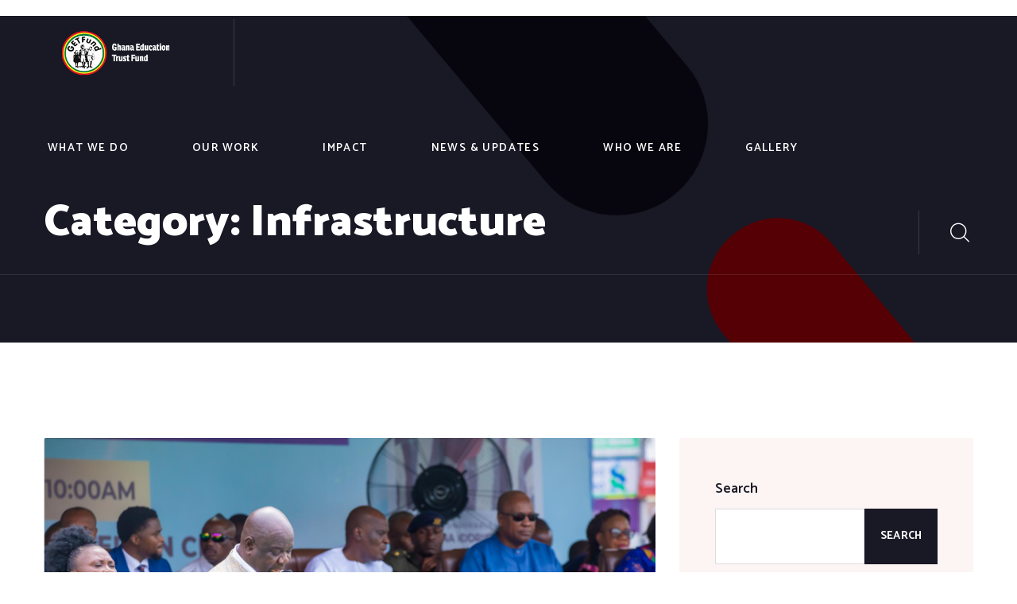

--- FILE ---
content_type: text/html; charset=UTF-8
request_url: https://www.getfund.gov.gh/category/infrastructure/
body_size: 16149
content:
<!doctype html>
<html dir="ltr" lang="en-GB" prefix="og: https://ogp.me/ns#">

<head>
	<meta charset="UTF-8">
	<meta name="viewport" content="width=device-width, initial-scale=1">
	<link rel="profile" href="https://gmpg.org/xfn/11">

	<title>Infrastructure - Ghana Education Trust Fund</title>

		<!-- All in One SEO 4.9.3 - aioseo.com -->
	<meta name="robots" content="noindex, nofollow, max-image-preview:large"/>
	<link rel="canonical" href="https://www.getfund.gov.gh/category/infrastructure/"/>
	<link rel="next" href="https://www.getfund.gov.gh/category/infrastructure/page/2/"/>
	<meta name="generator" content="All in One SEO (AIOSEO) 4.9.3"/>
		<script type="application/ld+json" class="aioseo-schema">
			{"@context":"https:\/\/schema.org","@graph":[{"@type":"BreadcrumbList","@id":"https:\/\/www.getfund.gov.gh\/category\/infrastructure\/#breadcrumblist","itemListElement":[{"@type":"ListItem","@id":"https:\/\/www.getfund.gov.gh#listItem","position":1,"name":"Home","item":"https:\/\/www.getfund.gov.gh","nextItem":{"@type":"ListItem","@id":"https:\/\/www.getfund.gov.gh\/category\/infrastructure\/#listItem","name":"Infrastructure"}},{"@type":"ListItem","@id":"https:\/\/www.getfund.gov.gh\/category\/infrastructure\/#listItem","position":2,"name":"Infrastructure","previousItem":{"@type":"ListItem","@id":"https:\/\/www.getfund.gov.gh#listItem","name":"Home"}}]},{"@type":"CollectionPage","@id":"https:\/\/www.getfund.gov.gh\/category\/infrastructure\/#collectionpage","url":"https:\/\/www.getfund.gov.gh\/category\/infrastructure\/","name":"Infrastructure - Ghana Education Trust Fund","inLanguage":"en-GB","isPartOf":{"@id":"https:\/\/www.getfund.gov.gh\/#website"},"breadcrumb":{"@id":"https:\/\/www.getfund.gov.gh\/category\/infrastructure\/#breadcrumblist"}},{"@type":"Organization","@id":"https:\/\/www.getfund.gov.gh\/#organization","name":"Ghana Education Trust Fund","description":"GETFund","url":"https:\/\/www.getfund.gov.gh\/","logo":{"@type":"ImageObject","url":"https:\/\/www.getfund.gov.gh\/wp-content\/uploads\/2022\/09\/GETFund-logo.png","@id":"https:\/\/www.getfund.gov.gh\/category\/infrastructure\/#organizationLogo","width":350,"height":100},"image":{"@id":"https:\/\/www.getfund.gov.gh\/category\/infrastructure\/#organizationLogo"}},{"@type":"WebSite","@id":"https:\/\/www.getfund.gov.gh\/#website","url":"https:\/\/www.getfund.gov.gh\/","name":"Ghana Education Trust Fund","description":"GETFund","inLanguage":"en-GB","publisher":{"@id":"https:\/\/www.getfund.gov.gh\/#organization"}}]}
		</script>
		<!-- All in One SEO -->

<link rel='dns-prefetch' href='//www.googletagmanager.com'/>
<link rel='dns-prefetch' href='//fonts.googleapis.com'/>
<link rel="alternate" type="application/rss+xml" title="Ghana Education Trust Fund &raquo; Feed" href="https://www.getfund.gov.gh/feed/"/>
<link rel="alternate" type="application/rss+xml" title="Ghana Education Trust Fund &raquo; Comments Feed" href="https://www.getfund.gov.gh/comments/feed/"/>
<link rel="alternate" type="application/rss+xml" title="Ghana Education Trust Fund &raquo; Infrastructure Category Feed" href="https://www.getfund.gov.gh/category/infrastructure/feed/"/>
		<!-- This site uses the Google Analytics by MonsterInsights plugin v9.10.0 - Using Analytics tracking - https://www.monsterinsights.com/ -->
							<script src="//www.googletagmanager.com/gtag/js?id=G-ZZXWX1P6QQ" data-cfasync="false" data-wpfc-render="false" async></script>
			<script data-cfasync="false" data-wpfc-render="false">var mi_version='9.10.0';var mi_track_user=true;var mi_no_track_reason='';var MonsterInsightsDefaultLocations={"page_location":"https:\/\/www.getfund.gov.gh\/category\/infrastructure\/"};if(typeof MonsterInsightsPrivacyGuardFilter==='function'){var MonsterInsightsLocations=(typeof MonsterInsightsExcludeQuery==='object')?MonsterInsightsPrivacyGuardFilter(MonsterInsightsExcludeQuery):MonsterInsightsPrivacyGuardFilter(MonsterInsightsDefaultLocations);}else{var MonsterInsightsLocations=(typeof MonsterInsightsExcludeQuery==='object')?MonsterInsightsExcludeQuery:MonsterInsightsDefaultLocations;}var disableStrs=['ga-disable-G-ZZXWX1P6QQ',];function __gtagTrackerIsOptedOut(){for(var index=0;index<disableStrs.length;index++){if(document.cookie.indexOf(disableStrs[index]+'=true')>-1){return true;}}return false;}if(__gtagTrackerIsOptedOut()){for(var index=0;index<disableStrs.length;index++){window[disableStrs[index]]=true;}}function __gtagTrackerOptout(){for(var index=0;index<disableStrs.length;index++){document.cookie=disableStrs[index]+'=true; expires=Thu, 31 Dec 2099 23:59:59 UTC; path=/';window[disableStrs[index]]=true;}}if('undefined'===typeof gaOptout){function gaOptout(){__gtagTrackerOptout();}}window.dataLayer=window.dataLayer||[];window.MonsterInsightsDualTracker={helpers:{},trackers:{},};if(mi_track_user){function __gtagDataLayer(){dataLayer.push(arguments);}function __gtagTracker(type,name,parameters){if(!parameters){parameters={};}if(parameters.send_to){__gtagDataLayer.apply(null,arguments);return;}if(type==='event'){parameters.send_to=monsterinsights_frontend.v4_id;var hookName=name;if(typeof parameters['event_category']!=='undefined'){hookName=parameters['event_category']+':'+name;}if(typeof MonsterInsightsDualTracker.trackers[hookName]!=='undefined'){MonsterInsightsDualTracker.trackers[hookName](parameters);}else{__gtagDataLayer('event',name,parameters);}}else{__gtagDataLayer.apply(null,arguments);}}__gtagTracker('js',new Date());__gtagTracker('set',{'developer_id.dZGIzZG':true,});if(MonsterInsightsLocations.page_location){__gtagTracker('set',MonsterInsightsLocations);}__gtagTracker('config','G-ZZXWX1P6QQ',{"forceSSL":"true","link_attribution":"true"});window.gtag=__gtagTracker;(function(){var noopfn=function(){return null;};var newtracker=function(){return new Tracker();};var Tracker=function(){return null;};var p=Tracker.prototype;p.get=noopfn;p.set=noopfn;p.send=function(){var args=Array.prototype.slice.call(arguments);args.unshift('send');__gaTracker.apply(null,args);};var __gaTracker=function(){var len=arguments.length;if(len===0){return;}var f=arguments[len-1];if(typeof f!=='object'||f===null||typeof f.hitCallback!=='function'){if('send'===arguments[0]){var hitConverted,hitObject=false,action;if('event'===arguments[1]){if('undefined'!==typeof arguments[3]){hitObject={'eventAction':arguments[3],'eventCategory':arguments[2],'eventLabel':arguments[4],'value':arguments[5]?arguments[5]:1,}}}if('pageview'===arguments[1]){if('undefined'!==typeof arguments[2]){hitObject={'eventAction':'page_view','page_path':arguments[2],}}}if(typeof arguments[2]==='object'){hitObject=arguments[2];}if(typeof arguments[5]==='object'){Object.assign(hitObject,arguments[5]);}if('undefined'!==typeof arguments[1].hitType){hitObject=arguments[1];if('pageview'===hitObject.hitType){hitObject.eventAction='page_view';}}if(hitObject){action='timing'===arguments[1].hitType?'timing_complete':hitObject.eventAction;hitConverted=mapArgs(hitObject);__gtagTracker('event',action,hitConverted);}}return;}function mapArgs(args){var arg,hit={};var gaMap={'eventCategory':'event_category','eventAction':'event_action','eventLabel':'event_label','eventValue':'event_value','nonInteraction':'non_interaction','timingCategory':'event_category','timingVar':'name','timingValue':'value','timingLabel':'event_label','page':'page_path','location':'page_location','title':'page_title','referrer':'page_referrer',};for(arg in args){if(!(!args.hasOwnProperty(arg)||!gaMap.hasOwnProperty(arg))){hit[gaMap[arg]]=args[arg];}else{hit[arg]=args[arg];}}return hit;}try{f.hitCallback();}catch(ex){}};__gaTracker.create=newtracker;__gaTracker.getByName=newtracker;__gaTracker.getAll=function(){return[];};__gaTracker.remove=noopfn;__gaTracker.loaded=true;window['__gaTracker']=__gaTracker;})();}else{console.log("");(function(){function __gtagTracker(){return null;}window['__gtagTracker']=__gtagTracker;window['gtag']=__gtagTracker;})();}</script>
							<!-- / Google Analytics by MonsterInsights -->
		<style id='wp-img-auto-sizes-contain-inline-css'>img:is([sizes=auto i],[sizes^="auto," i]){contain-intrinsic-size:3000px 1500px}</style>
<link rel='stylesheet' id='formidable-css' href='https://www.getfund.gov.gh/wp-content/plugins/formidable/css/formidableforms.css?ver=925728' media='all'/>
<style id='wp-emoji-styles-inline-css'>img.wp-smiley,img.emoji{display:inline!important;border:none!important;box-shadow:none!important;height:1em!important;width:1em!important;margin:0 .07em!important;vertical-align:-.1em!important;background:none!important;padding:0!important}</style>
<link rel='stylesheet' id='wp-block-library-css' href='https://www.getfund.gov.gh/wp-includes/css/dist/block-library/style.min.css?ver=6.9' media='all'/>
<style id='classic-theme-styles-inline-css'>.wp-block-button__link{color:#fff;background-color:#32373c;border-radius:9999px;box-shadow:none;text-decoration:none;padding:calc(.667em + 2px) calc(1.333em + 2px);font-size:1.125em}.wp-block-file__button{background:#32373c;color:#fff;text-decoration:none}</style>
<link rel='stylesheet' id='aioseo/css/src/vue/standalone/blocks/table-of-contents/global.scss-css' href='https://www.getfund.gov.gh/wp-content/plugins/all-in-one-seo-pack/dist/Lite/assets/css/table-of-contents/global.e90f6d47.css?ver=4.9.3' media='all'/>
<style id='global-styles-inline-css'>:root{--wp--preset--aspect-ratio--square:1;--wp--preset--aspect-ratio--4-3: 4/3;--wp--preset--aspect-ratio--3-4: 3/4;--wp--preset--aspect-ratio--3-2: 3/2;--wp--preset--aspect-ratio--2-3: 2/3;--wp--preset--aspect-ratio--16-9: 16/9;--wp--preset--aspect-ratio--9-16: 9/16;--wp--preset--color--black:#000;--wp--preset--color--cyan-bluish-gray:#abb8c3;--wp--preset--color--white:#fff;--wp--preset--color--pale-pink:#f78da7;--wp--preset--color--vivid-red:#cf2e2e;--wp--preset--color--luminous-vivid-orange:#ff6900;--wp--preset--color--luminous-vivid-amber:#fcb900;--wp--preset--color--light-green-cyan:#7bdcb5;--wp--preset--color--vivid-green-cyan:#00d084;--wp--preset--color--pale-cyan-blue:#8ed1fc;--wp--preset--color--vivid-cyan-blue:#0693e3;--wp--preset--color--vivid-purple:#9b51e0;--wp--preset--gradient--vivid-cyan-blue-to-vivid-purple:linear-gradient(135deg,#0693e3 0%,#9b51e0 100%);--wp--preset--gradient--light-green-cyan-to-vivid-green-cyan:linear-gradient(135deg,#7adcb4 0%,#00d082 100%);--wp--preset--gradient--luminous-vivid-amber-to-luminous-vivid-orange:linear-gradient(135deg,#fcb900 0%,#ff6900 100%);--wp--preset--gradient--luminous-vivid-orange-to-vivid-red:linear-gradient(135deg,#ff6900 0%,#cf2e2e 100%);--wp--preset--gradient--very-light-gray-to-cyan-bluish-gray:linear-gradient(135deg,#eee 0%,#a9b8c3 100%);--wp--preset--gradient--cool-to-warm-spectrum:linear-gradient(135deg,#4aeadc 0%,#9778d1 20%,#cf2aba 40%,#ee2c82 60%,#fb6962 80%,#fef84c 100%);--wp--preset--gradient--blush-light-purple:linear-gradient(135deg,#ffceec 0%,#9896f0 100%);--wp--preset--gradient--blush-bordeaux:linear-gradient(135deg,#fecda5 0%,#fe2d2d 50%,#6b003e 100%);--wp--preset--gradient--luminous-dusk:linear-gradient(135deg,#ffcb70 0%,#c751c0 50%,#4158d0 100%);--wp--preset--gradient--pale-ocean:linear-gradient(135deg,#fff5cb 0%,#b6e3d4 50%,#33a7b5 100%);--wp--preset--gradient--electric-grass:linear-gradient(135deg,#caf880 0%,#71ce7e 100%);--wp--preset--gradient--midnight:linear-gradient(135deg,#020381 0%,#2874fc 100%);--wp--preset--font-size--small:13px;--wp--preset--font-size--medium:20px;--wp--preset--font-size--large:36px;--wp--preset--font-size--x-large:42px;--wp--preset--spacing--20:.44rem;--wp--preset--spacing--30:.67rem;--wp--preset--spacing--40:1rem;--wp--preset--spacing--50:1.5rem;--wp--preset--spacing--60:2.25rem;--wp--preset--spacing--70:3.38rem;--wp--preset--spacing--80:5.06rem;--wp--preset--shadow--natural:6px 6px 9px rgba(0,0,0,.2);--wp--preset--shadow--deep:12px 12px 50px rgba(0,0,0,.4);--wp--preset--shadow--sharp:6px 6px 0 rgba(0,0,0,.2);--wp--preset--shadow--outlined:6px 6px 0 -3px #fff , 6px 6px #000;--wp--preset--shadow--crisp:6px 6px 0 #000}:where(.is-layout-flex){gap:.5em}:where(.is-layout-grid){gap:.5em}body .is-layout-flex{display:flex}.is-layout-flex{flex-wrap:wrap;align-items:center}.is-layout-flex > :is(*, div){margin:0}body .is-layout-grid{display:grid}.is-layout-grid > :is(*, div){margin:0}:where(.wp-block-columns.is-layout-flex){gap:2em}:where(.wp-block-columns.is-layout-grid){gap:2em}:where(.wp-block-post-template.is-layout-flex){gap:1.25em}:where(.wp-block-post-template.is-layout-grid){gap:1.25em}.has-black-color{color:var(--wp--preset--color--black)!important}.has-cyan-bluish-gray-color{color:var(--wp--preset--color--cyan-bluish-gray)!important}.has-white-color{color:var(--wp--preset--color--white)!important}.has-pale-pink-color{color:var(--wp--preset--color--pale-pink)!important}.has-vivid-red-color{color:var(--wp--preset--color--vivid-red)!important}.has-luminous-vivid-orange-color{color:var(--wp--preset--color--luminous-vivid-orange)!important}.has-luminous-vivid-amber-color{color:var(--wp--preset--color--luminous-vivid-amber)!important}.has-light-green-cyan-color{color:var(--wp--preset--color--light-green-cyan)!important}.has-vivid-green-cyan-color{color:var(--wp--preset--color--vivid-green-cyan)!important}.has-pale-cyan-blue-color{color:var(--wp--preset--color--pale-cyan-blue)!important}.has-vivid-cyan-blue-color{color:var(--wp--preset--color--vivid-cyan-blue)!important}.has-vivid-purple-color{color:var(--wp--preset--color--vivid-purple)!important}.has-black-background-color{background-color:var(--wp--preset--color--black)!important}.has-cyan-bluish-gray-background-color{background-color:var(--wp--preset--color--cyan-bluish-gray)!important}.has-white-background-color{background-color:var(--wp--preset--color--white)!important}.has-pale-pink-background-color{background-color:var(--wp--preset--color--pale-pink)!important}.has-vivid-red-background-color{background-color:var(--wp--preset--color--vivid-red)!important}.has-luminous-vivid-orange-background-color{background-color:var(--wp--preset--color--luminous-vivid-orange)!important}.has-luminous-vivid-amber-background-color{background-color:var(--wp--preset--color--luminous-vivid-amber)!important}.has-light-green-cyan-background-color{background-color:var(--wp--preset--color--light-green-cyan)!important}.has-vivid-green-cyan-background-color{background-color:var(--wp--preset--color--vivid-green-cyan)!important}.has-pale-cyan-blue-background-color{background-color:var(--wp--preset--color--pale-cyan-blue)!important}.has-vivid-cyan-blue-background-color{background-color:var(--wp--preset--color--vivid-cyan-blue)!important}.has-vivid-purple-background-color{background-color:var(--wp--preset--color--vivid-purple)!important}.has-black-border-color{border-color:var(--wp--preset--color--black)!important}.has-cyan-bluish-gray-border-color{border-color:var(--wp--preset--color--cyan-bluish-gray)!important}.has-white-border-color{border-color:var(--wp--preset--color--white)!important}.has-pale-pink-border-color{border-color:var(--wp--preset--color--pale-pink)!important}.has-vivid-red-border-color{border-color:var(--wp--preset--color--vivid-red)!important}.has-luminous-vivid-orange-border-color{border-color:var(--wp--preset--color--luminous-vivid-orange)!important}.has-luminous-vivid-amber-border-color{border-color:var(--wp--preset--color--luminous-vivid-amber)!important}.has-light-green-cyan-border-color{border-color:var(--wp--preset--color--light-green-cyan)!important}.has-vivid-green-cyan-border-color{border-color:var(--wp--preset--color--vivid-green-cyan)!important}.has-pale-cyan-blue-border-color{border-color:var(--wp--preset--color--pale-cyan-blue)!important}.has-vivid-cyan-blue-border-color{border-color:var(--wp--preset--color--vivid-cyan-blue)!important}.has-vivid-purple-border-color{border-color:var(--wp--preset--color--vivid-purple)!important}.has-vivid-cyan-blue-to-vivid-purple-gradient-background{background:var(--wp--preset--gradient--vivid-cyan-blue-to-vivid-purple)!important}.has-light-green-cyan-to-vivid-green-cyan-gradient-background{background:var(--wp--preset--gradient--light-green-cyan-to-vivid-green-cyan)!important}.has-luminous-vivid-amber-to-luminous-vivid-orange-gradient-background{background:var(--wp--preset--gradient--luminous-vivid-amber-to-luminous-vivid-orange)!important}.has-luminous-vivid-orange-to-vivid-red-gradient-background{background:var(--wp--preset--gradient--luminous-vivid-orange-to-vivid-red)!important}.has-very-light-gray-to-cyan-bluish-gray-gradient-background{background:var(--wp--preset--gradient--very-light-gray-to-cyan-bluish-gray)!important}.has-cool-to-warm-spectrum-gradient-background{background:var(--wp--preset--gradient--cool-to-warm-spectrum)!important}.has-blush-light-purple-gradient-background{background:var(--wp--preset--gradient--blush-light-purple)!important}.has-blush-bordeaux-gradient-background{background:var(--wp--preset--gradient--blush-bordeaux)!important}.has-luminous-dusk-gradient-background{background:var(--wp--preset--gradient--luminous-dusk)!important}.has-pale-ocean-gradient-background{background:var(--wp--preset--gradient--pale-ocean)!important}.has-electric-grass-gradient-background{background:var(--wp--preset--gradient--electric-grass)!important}.has-midnight-gradient-background{background:var(--wp--preset--gradient--midnight)!important}.has-small-font-size{font-size:var(--wp--preset--font-size--small)!important}.has-medium-font-size{font-size:var(--wp--preset--font-size--medium)!important}.has-large-font-size{font-size:var(--wp--preset--font-size--large)!important}.has-x-large-font-size{font-size:var(--wp--preset--font-size--x-large)!important}:where(.wp-block-post-template.is-layout-flex){gap:1.25em}:where(.wp-block-post-template.is-layout-grid){gap:1.25em}:where(.wp-block-term-template.is-layout-flex){gap:1.25em}:where(.wp-block-term-template.is-layout-grid){gap:1.25em}:where(.wp-block-columns.is-layout-flex){gap:2em}:where(.wp-block-columns.is-layout-grid){gap:2em}:root :where(.wp-block-pullquote){font-size:1.5em;line-height:1.6}</style>
<link rel='stylesheet' id='contact-form-7-css' href='https://www.getfund.gov.gh/wp-content/plugins/contact-form-7/includes/css/styles.css?ver=6.1.4' media='all'/>
<link rel='stylesheet' id='animate-css' href='https://www.getfund.gov.gh/wp-content/plugins/oslim-addon/assets/vendors/animate/animate.min.css?ver=1655835268' media='all'/>
<link rel='stylesheet' id='custom-animate-css' href='https://www.getfund.gov.gh/wp-content/plugins/oslim-addon/assets/vendors/animate/custom-animate.css?ver=1655835268' media='all'/>
<link rel='stylesheet' id='reey-font-css' href='https://www.getfund.gov.gh/wp-content/plugins/oslim-addon/assets/vendors/reey-font/stylesheet.css?ver=1655835268' media='all'/>
<link rel='stylesheet' id='bootstrap-select-css' href='https://www.getfund.gov.gh/wp-content/plugins/oslim-addon/assets/vendors/bootstrap-select/css/bootstrap-select.min.css?ver=1655835268' media='all'/>
<link rel='stylesheet' id='bxslider-css' href='https://www.getfund.gov.gh/wp-content/plugins/oslim-addon/assets/vendors/bxslider/jquery.bxslider.css?ver=1655835268' media='all'/>
<link rel='stylesheet' id='jarallax-css' href='https://www.getfund.gov.gh/wp-content/plugins/oslim-addon/assets/vendors/jarallax/jarallax.css?ver=1655835268' media='all'/>
<link rel='stylesheet' id='jquery-magnific-popup-css' href='https://www.getfund.gov.gh/wp-content/plugins/oslim-addon/assets/vendors/jquery-magnific-popup/jquery.magnific-popup.css?ver=1655835268' media='all'/>
<link rel='stylesheet' id='odometer-css' href='https://www.getfund.gov.gh/wp-content/plugins/oslim-addon/assets/vendors/odometer/odometer.min.css?ver=1655835268' media='all'/>
<link rel='stylesheet' id='owl-carousel-css' href='https://www.getfund.gov.gh/wp-content/plugins/oslim-addon/assets/vendors/owl-carousel/owl.carousel.min.css?ver=1655835268' media='all'/>
<link rel='stylesheet' id='owl-theme-css' href='https://www.getfund.gov.gh/wp-content/plugins/oslim-addon/assets/vendors/owl-carousel/owl.theme.default.min.css?ver=1655835268' media='all'/>
<link rel='stylesheet' id='the-sayinistic-font-css' href='https://www.getfund.gov.gh/wp-content/plugins/oslim-addon/assets/vendors/the-sayinistic-font/stylesheet.css?ver=1655835268' media='all'/>
<link rel='stylesheet' id='swiper-css' href='https://www.getfund.gov.gh/wp-content/plugins/elementor/assets/lib/swiper/v8/css/swiper.min.css?ver=8.4.5' media='all'/>
<link rel='stylesheet' id='oslim-addon-style-css' href='https://www.getfund.gov.gh/wp-content/plugins/oslim-addon/assets/css/oslim-addon.css?ver=1655835268' media='all'/>
<link rel='stylesheet' id='oslim-fonts-css' href='//fonts.googleapis.com/css?family=Catamaran%3A100%2C100i%2C200%2C200i%2C300%2C300i%2C400%2C400i%2C500%2C500i%2C600%2C600i%2C700%2C700i%2C800%2C800i%2C900%2C900i%26subset%3Dlatin%2Clatin-ext' media='all'/>
<link rel='stylesheet' id='oslim-icons-css' href='https://www.getfund.gov.gh/wp-content/themes/GETFund%20WebProject/assets/vendors/oslim-icons/style.css?ver=1.0' media='all'/>
<link rel='stylesheet' id='bootstrap-css' href='https://www.getfund.gov.gh/wp-content/themes/GETFund%20WebProject/assets/vendors/bootstrap/css/bootstrap.min.css?ver=5.0.0' media='all'/>
<link rel='stylesheet' id='fontawesome-css' href='https://www.getfund.gov.gh/wp-content/themes/GETFund%20WebProject/assets/vendors/fontawesome/css/all.min.css?ver=5.15.1' media='all'/>
<link rel='stylesheet' id='oslim-style-css' href='https://www.getfund.gov.gh/wp-content/themes/GETFund%20WebProject/style.css?ver=1769445868' media='all'/>
<style id='oslim-style-inline-css'>
:root {
			--oslim-base: #c21119;
			--oslim-base-rgb: 194, 17, 25;
			--oslim-black: #191825;
			--oslim-black-rgb: 25, 24, 37;
		}.page-header-bg { background-image: url(); } .preloader .preloader__image { background-image: url(https://www.getfund.gov.gh/wp-content/uploads/2022/06/cropped-GETfund-Site-icon.png); } 
/*# sourceURL=oslim-style-inline-css */
</style>
<script src="https://www.getfund.gov.gh/wp-content/plugins/google-analytics-for-wordpress/assets/js/frontend-gtag.min.js?ver=9.10.0" id="monsterinsights-frontend-script-js" async data-wp-strategy="async"></script>
<script data-cfasync="false" data-wpfc-render="false" id='monsterinsights-frontend-script-js-extra'>var monsterinsights_frontend={"js_events_tracking":"true","download_extensions":"doc,pdf,ppt,zip,xls,docx,pptx,xlsx","inbound_paths":"[{\"path\":\"\\\/go\\\/\",\"label\":\"affiliate\"},{\"path\":\"\\\/recommend\\\/\",\"label\":\"affiliate\"}]","home_url":"https:\/\/www.getfund.gov.gh","hash_tracking":"false","v4_id":"G-ZZXWX1P6QQ"};</script>
<script src="https://www.getfund.gov.gh/wp-includes/js/jquery/jquery.min.js?ver=3.7.1" id="jquery-core-js"></script>
<script src="https://www.getfund.gov.gh/wp-includes/js/jquery/jquery-migrate.min.js?ver=3.4.1" id="jquery-migrate-js"></script>

<!-- Google tag (gtag.js) snippet added by Site Kit -->
<!-- Google Analytics snippet added by Site Kit -->
<script src="https://www.googletagmanager.com/gtag/js?id=GT-5DH59W6" id="google_gtagjs-js" async></script>
<script id="google_gtagjs-js-after">window.dataLayer=window.dataLayer||[];function gtag(){dataLayer.push(arguments);}gtag("set","linker",{"domains":["www.getfund.gov.gh"]});gtag("js",new Date());gtag("set","developer_id.dZTNiMT",true);gtag("config","GT-5DH59W6");</script>
<link rel="https://api.w.org/" href="https://www.getfund.gov.gh/wp-json/"/><link rel="alternate" title="JSON" type="application/json" href="https://www.getfund.gov.gh/wp-json/wp/v2/categories/34"/><link rel="EditURI" type="application/rsd+xml" title="RSD" href="https://www.getfund.gov.gh/xmlrpc.php?rsd"/>
<meta name="generator" content="WordPress 6.9"/>
<meta name="cdp-version" content="1.5.0"/><meta name="generator" content="Site Kit by Google 1.170.0"/><script>document.documentElement.className+=" js";</script>
<meta name="generator" content="Elementor 3.34.2; features: e_font_icon_svg, additional_custom_breakpoints; settings: css_print_method-external, google_font-enabled, font_display-auto">
			<style>.e-con.e-parent:nth-of-type(n+4):not(.e-lazyloaded):not(.e-no-lazyload),
				.e-con.e-parent:nth-of-type(n+4):not(.e-lazyloaded):not(.e-no-lazyload) * {background-image:none!important}@media screen and (max-height:1024px){.e-con.e-parent:nth-of-type(n+3):not(.e-lazyloaded):not(.e-no-lazyload),
					.e-con.e-parent:nth-of-type(n+3):not(.e-lazyloaded):not(.e-no-lazyload) * {background-image:none!important}}@media screen and (max-height:640px){.e-con.e-parent:nth-of-type(n+2):not(.e-lazyloaded):not(.e-no-lazyload),
					.e-con.e-parent:nth-of-type(n+2):not(.e-lazyloaded):not(.e-no-lazyload) * {background-image:none!important}}</style>
			<link rel="icon" href="https://www.getfund.gov.gh/wp-content/uploads/2022/06/GETfund-Site-icon-70x70.png" sizes="32x32"/>
<link rel="icon" href="https://www.getfund.gov.gh/wp-content/uploads/2022/06/GETfund-Site-icon-300x300.png" sizes="192x192"/>
<link rel="apple-touch-icon" href="https://www.getfund.gov.gh/wp-content/uploads/2022/06/GETfund-Site-icon-300x300.png"/>
<meta name="msapplication-TileImage" content="https://www.getfund.gov.gh/wp-content/uploads/2022/06/GETfund-Site-icon-300x300.png"/>
<style id="kirki-inline-styles"></style></head>

<body class="archive category category-infrastructure category-34 wp-custom-logo wp-theme-GETFundWebProject hfeed elementor-default elementor-kit-7">
	
			<!-- /.preloader -->

	<div id="page" class="site page-wrapper">
		<a class="skip-link screen-reader-text" href="#primary">Skip to content</a>

		
	
                    <!-- the loop -->
                            		<div data-elementor-type="wp-post" data-elementor-id="110" class="elementor elementor-110" data-elementor-post-type="header">
						<section class="elementor-section elementor-top-section elementor-element elementor-element-120c5b0 elementor-section-full_width elementor-section-height-default elementor-section-height-default" data-id="120c5b0" data-element_type="section">
						<div class="elementor-container elementor-column-gap-no">
					<div class="elementor-column elementor-col-100 elementor-top-column elementor-element elementor-element-cb5835b" data-id="cb5835b" data-element_type="column">
			<div class="elementor-widget-wrap elementor-element-populated">
						<div class="elementor-element elementor-element-81ab06b elementor-widget elementor-widget-oslim-header" data-id="81ab06b" data-element_type="widget" data-widget_type="oslim-header.default">
				<div class="elementor-widget-container">
					
	<header class="main-header clearfix">
		<nav class="main-menu clearfix">
			<div class="main-menu-wrapper clearfix">
				<div class="main-menu-wrapper__left">
					<div class="main-menu-wrapper__logo">
						<a href="https://www.getfund.gov.gh/"><img decoding="async" width="160" height="27" src="https://www.getfund.gov.gh/wp-content/uploads/2022/06/logo-light-e1655889919253.png" id="thm-logo" alt="Ghana Education Trust Fund"></a>
					</div>
					<div class="main-menu-wrapper__main-menu">
						<a href="#" class="mobile-nav__toggler"><i class="fa fa-bars"></i></a>
						<div class="menu-main-menu-container"><ul id="menu-main-menu" class="main-menu__list  "><li id="menu-item-1281" class="menu-item menu-item-type-custom menu-item-object-custom menu-item-1281"><a href="#">What We Do</a></li>
<li id="menu-item-1280" class="menu-item menu-item-type-custom menu-item-object-custom menu-item-1280"><a href="#">Our Work</a></li>
<li id="menu-item-1279" class="menu-item menu-item-type-custom menu-item-object-custom menu-item-1279"><a href="#">Impact</a></li>
<li id="menu-item-1278" class="menu-item menu-item-type-custom menu-item-object-custom menu-item-1278"><a href="https://www.getfund.gov.gh/getfund-news/">News &#038; Updates</a></li>
<li id="menu-item-1557" class="menu-item menu-item-type-post_type menu-item-object-page menu-item-1557"><a href="https://www.getfund.gov.gh/who-we-are/">Who We Are</a></li>
<li id="menu-item-3622" class="menu-item menu-item-type-post_type menu-item-object-page menu-item-3622"><a href="https://www.getfund.gov.gh/gallery/">Gallery</a></li>
</ul></div>					</div>
				</div>
									<div class="main-menu-wrapper__right">
						<div class="main-menu-wrapper__call">
							<div class="main-menu-wrapper__call-icon icon-svg">
																											<span aria-hidden="true" class="   icon-phone-call"></span>																								</div>
							<div class="main-menu-wrapper__call-number">
								<p>Get in Touch</p>
								<h5><a href="tel:+233544323020">+233 ( 544 ) 323 - 020</a></h5>
							</div>
						</div>
													<div class="main-menu-wrapper__search-cat">
								<a href="#" class="main-menu-wrapper__search search-toggler icon-magnifying-glass"></a>
							</div>
											</div>
							</div>
		</nav>
	</header>

			<div class="stricky-header stricked-menu main-menu">
			<div class="sticky-header__content"></div><!-- /.sticky-header__content -->
		</div><!-- /.stricky-header -->
	




<div class="mobile-nav__wrapper">
	<div class="mobile-nav__overlay mobile-nav__toggler"></div>
	<!-- /.mobile-nav__overlay -->
	<div class="mobile-nav__content">
		<span class="mobile-nav__close mobile-nav__toggler"></span>

		<div class="logo-box">
			<a href="https://www.getfund.gov.gh/">
				<img decoding="async" width="160" height="27" src="https://www.getfund.gov.gh/wp-content/uploads/2022/06/cropped-GETfund-Site-icon.png" id="mobile-thm-logo" alt="Ghana Education Trust Fund">
			</a>
		</div>
		<!-- /.logo-box -->
		<div class="mobile-nav__container"></div>
		<!-- /.mobile-nav__container -->
					<ul class="mobile-nav__contact list-unstyled ml-0">
									<li>
						<i class="fa fa-envelope"></i>
						<a href="mailto:info-pool@getfund.gov.gh">info-pool@getfund.gov.gh</a>
					</li>
													<li>
						<i class="fa fa-phone-alt"></i>
						<a href="tel:+233-(-544-)-323-020">+233 ( 544 ) 323 020</a>
					</li>
										</ul><!-- /.mobile-nav__contact -->
			<div class="mobile-nav__top">
				<div class="mobile-nav__social">
											<a target=_blank class="icon-svg" href="#">
							<svg aria-hidden="true" class="  e-font-icon-svg e-fab-twitter" viewBox="0 0 512 512" xmlns="http://www.w3.org/2000/svg"><path d="M459.37 151.716c.325 4.548.325 9.097.325 13.645 0 138.72-105.583 298.558-298.558 298.558-59.452 0-114.68-17.219-161.137-47.106 8.447.974 16.568 1.299 25.34 1.299 49.055 0 94.213-16.568 130.274-44.832-46.132-.975-84.792-31.188-98.112-72.772 6.498.974 12.995 1.624 19.818 1.624 9.421 0 18.843-1.3 27.614-3.573-48.081-9.747-84.143-51.98-84.143-102.985v-1.299c13.969 7.797 30.214 12.67 47.431 13.319-28.264-18.843-46.781-51.005-46.781-87.391 0-19.492 5.197-37.36 14.294-52.954 51.655 63.675 129.3 105.258 216.365 109.807-1.624-7.797-2.599-15.918-2.599-24.04 0-57.828 46.782-104.934 104.934-104.934 30.213 0 57.502 12.67 76.67 33.137 23.715-4.548 46.456-13.32 66.599-25.34-7.798 24.366-24.366 44.833-46.132 57.827 21.117-2.273 41.584-8.122 60.426-16.243-14.292 20.791-32.161 39.308-52.628 54.253z"></path></svg>						</a>
											<a target=_blank class="icon-svg" href="#">
							<svg aria-hidden="true" class="  e-font-icon-svg e-fab-facebook-square" viewBox="0 0 448 512" xmlns="http://www.w3.org/2000/svg"><path d="M400 32H48A48 48 0 0 0 0 80v352a48 48 0 0 0 48 48h137.25V327.69h-63V256h63v-54.64c0-62.15 37-96.48 93.67-96.48 27.14 0 55.52 4.84 55.52 4.84v61h-31.27c-30.81 0-40.42 19.12-40.42 38.73V256h68.78l-11 71.69h-57.78V480H400a48 48 0 0 0 48-48V80a48 48 0 0 0-48-48z"></path></svg>						</a>
											<a target=_blank class="icon-svg" href="#">
							<svg aria-hidden="true" class="  e-font-icon-svg e-fab-pinterest-p" viewBox="0 0 384 512" xmlns="http://www.w3.org/2000/svg"><path d="M204 6.5C101.4 6.5 0 74.9 0 185.6 0 256 39.6 296 63.6 296c9.9 0 15.6-27.6 15.6-35.4 0-9.3-23.7-29.1-23.7-67.8 0-80.4 61.2-137.4 140.4-137.4 68.1 0 118.5 38.7 118.5 109.8 0 53.1-21.3 152.7-90.3 152.7-24.9 0-46.2-18-46.2-43.8 0-37.8 26.4-74.4 26.4-113.4 0-66.2-93.9-54.2-93.9 25.8 0 16.8 2.1 35.4 9.6 50.7-13.8 59.4-42 147.9-42 209.1 0 18.9 2.7 37.5 4.5 56.4 3.4 3.8 1.7 3.4 6.9 1.5 50.4-69 48.6-82.5 71.4-172.8 12.3 23.4 44.1 36 69.3 36 106.2 0 153.9-103.5 153.9-196.8C384 71.3 298.2 6.5 204 6.5z"></path></svg>						</a>
											<a target=_blank class="icon-svg" href="#">
							<svg aria-hidden="true" class="  e-font-icon-svg e-fab-instagram" viewBox="0 0 448 512" xmlns="http://www.w3.org/2000/svg"><path d="M224.1 141c-63.6 0-114.9 51.3-114.9 114.9s51.3 114.9 114.9 114.9S339 319.5 339 255.9 287.7 141 224.1 141zm0 189.6c-41.1 0-74.7-33.5-74.7-74.7s33.5-74.7 74.7-74.7 74.7 33.5 74.7 74.7-33.6 74.7-74.7 74.7zm146.4-194.3c0 14.9-12 26.8-26.8 26.8-14.9 0-26.8-12-26.8-26.8s12-26.8 26.8-26.8 26.8 12 26.8 26.8zm76.1 27.2c-1.7-35.9-9.9-67.7-36.2-93.9-26.2-26.2-58-34.4-93.9-36.2-37-2.1-147.9-2.1-184.9 0-35.8 1.7-67.6 9.9-93.9 36.1s-34.4 58-36.2 93.9c-2.1 37-2.1 147.9 0 184.9 1.7 35.9 9.9 67.7 36.2 93.9s58 34.4 93.9 36.2c37 2.1 147.9 2.1 184.9 0 35.9-1.7 67.7-9.9 93.9-36.2 26.2-26.2 34.4-58 36.2-93.9 2.1-37 2.1-147.8 0-184.8zM398.8 388c-7.8 19.6-22.9 34.7-42.6 42.6-29.5 11.7-99.5 9-132.1 9s-102.7 2.6-132.1-9c-19.6-7.8-34.7-22.9-42.6-42.6-11.7-29.5-9-99.5-9-132.1s-2.6-102.7 9-132.1c7.8-19.6 22.9-34.7 42.6-42.6 29.5-11.7 99.5-9 132.1-9s102.7-2.6 132.1 9c19.6 7.8 34.7 22.9 42.6 42.6 11.7 29.5 9 99.5 9 132.1s2.7 102.7-9 132.1z"></path></svg>						</a>
									</div><!-- /.mobile-nav__social -->
			</div><!-- /.mobile-nav__top -->
	</div>
	<!-- /.mobile-nav__content -->
</div>



	<div class="search-popup">
		<div class="search-popup__overlay search-toggler"></div>
		<!-- /.search-popup__overlay -->
		<div class="search-popup__content">
			<form action="https://www.getfund.gov.gh/">
				<label for="search" class="sr-only">search here</label><!-- /.sr-only -->
				<input type="text" id="search" name="s" placeholder="Search Here..."/>
				<button type="submit" aria-label="search submit" class="thm-btn">
					<i class="icon-magnifying-glass"></i>
				</button>
			</form>
		</div>
		<!-- /.search-popup__content -->
	</div>




	<span data-target="html" class="scroll-to-target scroll-to-top"><i class="fa fa-angle-up"></i></span>

				</div>
				</div>
					</div>
		</div>
					</div>
		</section>
		<div class="elementor-element elementor-element-2d62358 e-flex e-con-boxed e-con e-parent" data-id="2d62358" data-element_type="container">
					<div class="e-con-inner">
					</div>
				</div>
				</div>
		                        <!-- end of the loop -->

            
        
		
					
<!--Page Header Start-->
<section class="page-header">
	<div class="page-header-bg"></div><!-- /.page-header__bg -->
	<div class="page-header-shape-1 float-bob-x-6"></div>
	<div class="page-header-shape-2 float-bob-x-7"></div>
	<div class="container">
		<div class="page-header__inner">
						
						<h2>
									Category: <span>Infrastructure</span>							</h2>
		</div>
	</div>
</section>
<!--Page Header End-->		
<!--Blog Sidebar Start-->
<section class="news-sidebar">
	<div class="container">
		<div class="row">
						<div class="col-xl-8 col-lg-7">
				<div class="news-sidebar__left">
					<div id="primary" class="site-main">
						<div class="news-sidebar__content">
							
<article id="post-3663" class="news-sidebar__single post-3663 post type-post status-publish format-standard has-post-thumbnail hentry category-education category-education-sector-support category-educational-infrastructure category-infrastructure">

	            <div class="blog-sidebar__content-img">
                <a class="post-thumbnail blog-single__content-img" href="https://www.getfund.gov.gh/2025/12/06/getfund-accelerates-practical-science-education-with-strategic-funding-for-stembox-initiative/" aria-hidden="true" tabindex="-1">
                    <img width="770" height="417" src="https://www.getfund.gov.gh/wp-content/uploads/2025/12/Admin@Stembox-770x417.png" class="attachment-post-thumbnail size-post-thumbnail wp-post-image" alt="GETFund Accelerates Practical Science Education with Strategic Funding for STEMBox Initiative" decoding="async"/>                </a>
            </div>
        
	<div class="news-sidebar__content-box">
		<p class="news-sidebar__sub-title"><a href="https://www.getfund.gov.gh/category/education/">Education</a></p> 		<ul class="list-unstyled news-sidebar__meta ml-0">
			<li><span class="posted-on"><i class="far fa-clock"></i> <a href="https://www.getfund.gov.gh/2025/12/06/getfund-accelerates-practical-science-education-with-strategic-funding-for-stembox-initiative/" rel="bookmark"><time class="entry-date published" datetime="2025-12-06T06:37:27+00:00">6 December 2025</time><time class="updated" datetime="2025-12-06T06:39:59+00:00">6 December 2025</time></a></span></li>
			<li><span>/</span></li>
			<li><span class="byline"><i class="far fa-user-circle"></i> By <span class="author vcard"><a class="url fn n" href="https://www.getfund.gov.gh/author/isaac-asiedu-odeigetfund-gov-gh/">Corporate Affairs</a></span></span></li>
							<li><span>/</span></li>
				<li><span class="comments-link"><i class="far fa-comments"></i> <a href="https://www.getfund.gov.gh/2025/12/06/getfund-accelerates-practical-science-education-with-strategic-funding-for-stembox-initiative/#respond">Leave a Comment<span class="screen-reader-text"> on GETFund Accelerates Practical Science Education with Strategic Funding for STEMBox Initiative</span></a></span></li>
					</ul>
		<h3 class="news-sidebar__title">
			<a href="https://www.getfund.gov.gh/2025/12/06/getfund-accelerates-practical-science-education-with-strategic-funding-for-stembox-initiative/">GETFund Accelerates Practical Science Education with Strategic Funding for STEMBox Initiative</a>
		</h3>
				<p class="news-sidebar__text">The Ghana Education Trust Fund (GETFund) has reinforced its leadership role in advancing equitable access to modern, practical education with a strategic financing of a nationwide rollout of the Dext STEMBox initiative for basic schools. The national launch, held</p>
		<div class="news-sidebar__bottom">
			<a href="https://www.getfund.gov.gh/2025/12/06/getfund-accelerates-practical-science-education-with-strategic-funding-for-stembox-initiative/" class="news-sidebar__read-more">Read More</a>
		</div>
	</div>
</article><!-- #post-3663 -->
<article id="post-3656" class="news-sidebar__single post-3656 post type-post status-publish format-standard has-post-thumbnail hentry category-education category-education-sector-support category-educational-infrastructure category-infrastructure">

	            <div class="blog-sidebar__content-img">
                <a class="post-thumbnail blog-single__content-img" href="https://www.getfund.gov.gh/2025/11/29/getfund-supports-ghana-national-research-fund-with-office-complex/" aria-hidden="true" tabindex="-1">
                    <img width="770" height="417" src="https://www.getfund.gov.gh/wp-content/uploads/2025/11/Research-2-770x417.png" class="attachment-post-thumbnail size-post-thumbnail wp-post-image" alt="GETFUND SUPPORTS GHANA NATIONAL RESEARCH FUND WITH OFFICE COMPLEX" decoding="async"/>                </a>
            </div>
        
	<div class="news-sidebar__content-box">
		<p class="news-sidebar__sub-title"><a href="https://www.getfund.gov.gh/category/education/">Education</a></p> 		<ul class="list-unstyled news-sidebar__meta ml-0">
			<li><span class="posted-on"><i class="far fa-clock"></i> <a href="https://www.getfund.gov.gh/2025/11/29/getfund-supports-ghana-national-research-fund-with-office-complex/" rel="bookmark"><time class="entry-date published" datetime="2025-11-29T16:57:45+00:00">29 November 2025</time><time class="updated" datetime="2025-11-29T16:58:44+00:00">29 November 2025</time></a></span></li>
			<li><span>/</span></li>
			<li><span class="byline"><i class="far fa-user-circle"></i> By <span class="author vcard"><a class="url fn n" href="https://www.getfund.gov.gh/author/isaac-asiedu-odeigetfund-gov-gh/">Corporate Affairs</a></span></span></li>
							<li><span>/</span></li>
				<li><span class="comments-link"><i class="far fa-comments"></i> <a href="https://www.getfund.gov.gh/2025/11/29/getfund-supports-ghana-national-research-fund-with-office-complex/#respond">Leave a Comment<span class="screen-reader-text"> on GETFUND SUPPORTS GHANA NATIONAL RESEARCH FUND WITH OFFICE COMPLEX</span></a></span></li>
					</ul>
		<h3 class="news-sidebar__title">
			<a href="https://www.getfund.gov.gh/2025/11/29/getfund-supports-ghana-national-research-fund-with-office-complex/">GETFUND SUPPORTS GHANA NATIONAL RESEARCH FUND WITH OFFICE COMPLEX</a>
		</h3>
				<p class="news-sidebar__text">Ghana Education Trust Fund (GETFund) has supported the Ghana National Research Fund (GNRF), with a fully furnished office complex to promote national development through research and education. The new facility, located in East Legon, Accra, was officially handed over</p>
		<div class="news-sidebar__bottom">
			<a href="https://www.getfund.gov.gh/2025/11/29/getfund-supports-ghana-national-research-fund-with-office-complex/" class="news-sidebar__read-more">Read More</a>
		</div>
	</div>
</article><!-- #post-3656 -->
<article id="post-3419" class="news-sidebar__single post-3419 post type-post status-publish format-standard has-post-thumbnail hentry category-education category-educational-infrastructure category-infrastructure category-project-monitoring-programme tag-ambariya-school">

	            <div class="blog-sidebar__content-img">
                <a class="post-thumbnail blog-single__content-img" href="https://www.getfund.gov.gh/2025/10/14/getfund-commences-accelerated-infrastructure-program-at-ambariya-schools-targets-18-month-completion/" aria-hidden="true" tabindex="-1">
                    <img width="770" height="417" src="https://www.getfund.gov.gh/wp-content/uploads/2025/10/AMbariya-2-770x417.png" class="attachment-post-thumbnail size-post-thumbnail wp-post-image" alt="GETFund Commences Accelerated Infrastructure Program at Ambariya Schools; Targets 18-Month Completion" decoding="async"/>                </a>
            </div>
        
	<div class="news-sidebar__content-box">
		<p class="news-sidebar__sub-title"><a href="https://www.getfund.gov.gh/category/education/">Education</a></p> 		<ul class="list-unstyled news-sidebar__meta ml-0">
			<li><span class="posted-on"><i class="far fa-clock"></i> <a href="https://www.getfund.gov.gh/2025/10/14/getfund-commences-accelerated-infrastructure-program-at-ambariya-schools-targets-18-month-completion/" rel="bookmark"><time class="entry-date published" datetime="2025-10-14T11:07:30+01:00">14 October 2025</time><time class="updated" datetime="2025-10-16T11:01:21+01:00">16 October 2025</time></a></span></li>
			<li><span>/</span></li>
			<li><span class="byline"><i class="far fa-user-circle"></i> By <span class="author vcard"><a class="url fn n" href="https://www.getfund.gov.gh/author/isaac-asiedu-odeigetfund-gov-gh/">Corporate Affairs</a></span></span></li>
							<li><span>/</span></li>
				<li><span class="comments-link"><i class="far fa-comments"></i> <a href="https://www.getfund.gov.gh/2025/10/14/getfund-commences-accelerated-infrastructure-program-at-ambariya-schools-targets-18-month-completion/#respond">Leave a Comment<span class="screen-reader-text"> on GETFund Commences Accelerated Infrastructure Program at Ambariya Schools; Targets 18-Month Completion</span></a></span></li>
					</ul>
		<h3 class="news-sidebar__title">
			<a href="https://www.getfund.gov.gh/2025/10/14/getfund-commences-accelerated-infrastructure-program-at-ambariya-schools-targets-18-month-completion/">GETFund Commences Accelerated Infrastructure Program at Ambariya Schools; Targets 18-Month Completion</a>
		</h3>
				<p class="news-sidebar__text">The Ghana Education Trust Fund (GETFund) has signaled the immediate start of major infrastructure projects at Ambariya Senior High School (SHS) and Ambariya Community Primary School in the Tamale Metropolis, with a completion target of 18 months. &nbsp;On the</p>
		<div class="news-sidebar__bottom">
			<a href="https://www.getfund.gov.gh/2025/10/14/getfund-commences-accelerated-infrastructure-program-at-ambariya-schools-targets-18-month-completion/" class="news-sidebar__read-more">Read More</a>
		</div>
	</div>
</article><!-- #post-3419 -->
<article id="post-3415" class="news-sidebar__single post-3415 post type-post status-publish format-standard has-post-thumbnail hentry category-education category-educational-infrastructure category-infrastructure category-project-monitoring tag-alhassan-sualihu-dandaawa tag-isaac-asiedu tag-nobisco">

	            <div class="blog-sidebar__content-img">
                <a class="post-thumbnail blog-single__content-img" href="https://www.getfund.gov.gh/2025/10/14/getfund-kicks-off-multi-project-construction-to-boost-education-in-the-northern-region/" aria-hidden="true" tabindex="-1">
                    <img width="770" height="417" src="https://www.getfund.gov.gh/wp-content/uploads/2025/10/Nobisco-1-770x417.png" class="attachment-post-thumbnail size-post-thumbnail wp-post-image" alt="GETFund Kicks Off Multi-Project Construction to Boost Education in the Northern Region" decoding="async"/>                </a>
            </div>
        
	<div class="news-sidebar__content-box">
		<p class="news-sidebar__sub-title"><a href="https://www.getfund.gov.gh/category/education/">Education</a></p> 		<ul class="list-unstyled news-sidebar__meta ml-0">
			<li><span class="posted-on"><i class="far fa-clock"></i> <a href="https://www.getfund.gov.gh/2025/10/14/getfund-kicks-off-multi-project-construction-to-boost-education-in-the-northern-region/" rel="bookmark"><time class="entry-date published" datetime="2025-10-14T10:50:09+01:00">14 October 2025</time><time class="updated" datetime="2025-10-16T11:20:04+01:00">16 October 2025</time></a></span></li>
			<li><span>/</span></li>
			<li><span class="byline"><i class="far fa-user-circle"></i> By <span class="author vcard"><a class="url fn n" href="https://www.getfund.gov.gh/author/isaac-asiedu-odeigetfund-gov-gh/">Corporate Affairs</a></span></span></li>
							<li><span>/</span></li>
				<li><span class="comments-link"><i class="far fa-comments"></i> <a href="https://www.getfund.gov.gh/2025/10/14/getfund-kicks-off-multi-project-construction-to-boost-education-in-the-northern-region/#respond">Leave a Comment<span class="screen-reader-text"> on GETFund Kicks Off Multi-Project Construction to Boost Education in the Northern Region</span></a></span></li>
					</ul>
		<h3 class="news-sidebar__title">
			<a href="https://www.getfund.gov.gh/2025/10/14/getfund-kicks-off-multi-project-construction-to-boost-education-in-the-northern-region/">GETFund Kicks Off Multi-Project Construction to Boost Education in the Northern Region</a>
		</h3>
				<p class="news-sidebar__text">The Ghana Education Trust Fund (GETFund) has commenced a significant push to bridge the infrastructure gap in the Northern Region’s education sector, driven by the vision of its Administrator, Mr. Paul Adjei. On Sunday, October 5, 2025, a high-level</p>
		<div class="news-sidebar__bottom">
			<a href="https://www.getfund.gov.gh/2025/10/14/getfund-kicks-off-multi-project-construction-to-boost-education-in-the-northern-region/" class="news-sidebar__read-more">Read More</a>
		</div>
	</div>
</article><!-- #post-3415 -->
<article id="post-3412" class="news-sidebar__single post-3412 post type-post status-publish format-standard has-post-thumbnail hentry category-education category-educational-infrastructure category-infrastructure">

	            <div class="blog-sidebar__content-img">
                <a class="post-thumbnail blog-single__content-img" href="https://www.getfund.gov.gh/2025/10/14/n-r-getfund-launches-major-infrastructure-expansion-at-ghana-senior-high-school/" aria-hidden="true" tabindex="-1">
                    <img width="770" height="417" src="https://www.getfund.gov.gh/wp-content/uploads/2025/10/GHANASCO-770x417.png" class="attachment-post-thumbnail size-post-thumbnail wp-post-image" alt="N/R: GETFund Launches Major Infrastructure Expansion at Ghana Senior High School" decoding="async"/>                </a>
            </div>
        
	<div class="news-sidebar__content-box">
		<p class="news-sidebar__sub-title"><a href="https://www.getfund.gov.gh/category/education/">Education</a></p> 		<ul class="list-unstyled news-sidebar__meta ml-0">
			<li><span class="posted-on"><i class="far fa-clock"></i> <a href="https://www.getfund.gov.gh/2025/10/14/n-r-getfund-launches-major-infrastructure-expansion-at-ghana-senior-high-school/" rel="bookmark"><time class="entry-date published" datetime="2025-10-14T10:41:25+01:00">14 October 2025</time><time class="updated" datetime="2025-10-14T10:41:28+01:00">14 October 2025</time></a></span></li>
			<li><span>/</span></li>
			<li><span class="byline"><i class="far fa-user-circle"></i> By <span class="author vcard"><a class="url fn n" href="https://www.getfund.gov.gh/author/isaac-asiedu-odeigetfund-gov-gh/">Corporate Affairs</a></span></span></li>
							<li><span>/</span></li>
				<li><span class="comments-link"><i class="far fa-comments"></i> <a href="https://www.getfund.gov.gh/2025/10/14/n-r-getfund-launches-major-infrastructure-expansion-at-ghana-senior-high-school/#respond">Leave a Comment<span class="screen-reader-text"> on N/R: GETFund Launches Major Infrastructure Expansion at Ghana Senior High School</span></a></span></li>
					</ul>
		<h3 class="news-sidebar__title">
			<a href="https://www.getfund.gov.gh/2025/10/14/n-r-getfund-launches-major-infrastructure-expansion-at-ghana-senior-high-school/">N/R: GETFund Launches Major Infrastructure Expansion at Ghana Senior High School</a>
		</h3>
				<p class="news-sidebar__text">Ghana Education Trust Fund (GETFund) has launched a major infrastructural expansion at the Ghana Senior High School (GHANASCO). The project, which has full funding and is scheduled for completion within 18 months, includes a 2-storey, 12-unit classroom block, a</p>
		<div class="news-sidebar__bottom">
			<a href="https://www.getfund.gov.gh/2025/10/14/n-r-getfund-launches-major-infrastructure-expansion-at-ghana-senior-high-school/" class="news-sidebar__read-more">Read More</a>
		</div>
	</div>
</article><!-- #post-3412 -->
<article id="post-3408" class="news-sidebar__single post-3408 post type-post status-publish format-standard has-post-thumbnail hentry category-education category-education-sector-support category-educational-infrastructure category-infrastructure tag-isaac-asiedu-odei">

	            <div class="blog-sidebar__content-img">
                <a class="post-thumbnail blog-single__content-img" href="https://www.getfund.gov.gh/2025/10/14/getfund-gives-greenlight-for-the-construction-of-ultra-modern-infrastructure-facilities-at-karaga-shs/" aria-hidden="true" tabindex="-1">
                    <img width="770" height="417" src="https://www.getfund.gov.gh/wp-content/uploads/2025/10/Karaga-blk-770x417.png" class="attachment-post-thumbnail size-post-thumbnail wp-post-image" alt="GETFund Gives Greenlight for the Construction of Ultra-Modern Infrastructure Facilities at Karaga SHS" decoding="async"/>                </a>
            </div>
        
	<div class="news-sidebar__content-box">
		<p class="news-sidebar__sub-title"><a href="https://www.getfund.gov.gh/category/education/">Education</a></p> 		<ul class="list-unstyled news-sidebar__meta ml-0">
			<li><span class="posted-on"><i class="far fa-clock"></i> <a href="https://www.getfund.gov.gh/2025/10/14/getfund-gives-greenlight-for-the-construction-of-ultra-modern-infrastructure-facilities-at-karaga-shs/" rel="bookmark"><time class="entry-date published" datetime="2025-10-14T10:30:46+01:00">14 October 2025</time><time class="updated" datetime="2025-10-16T10:31:08+01:00">16 October 2025</time></a></span></li>
			<li><span>/</span></li>
			<li><span class="byline"><i class="far fa-user-circle"></i> By <span class="author vcard"><a class="url fn n" href="https://www.getfund.gov.gh/author/isaac-asiedu-odeigetfund-gov-gh/">Corporate Affairs</a></span></span></li>
							<li><span>/</span></li>
				<li><span class="comments-link"><i class="far fa-comments"></i> <a href="https://www.getfund.gov.gh/2025/10/14/getfund-gives-greenlight-for-the-construction-of-ultra-modern-infrastructure-facilities-at-karaga-shs/#respond">Leave a Comment<span class="screen-reader-text"> on GETFund Gives Greenlight for the Construction of Ultra-Modern Infrastructure Facilities at Karaga SHS</span></a></span></li>
					</ul>
		<h3 class="news-sidebar__title">
			<a href="https://www.getfund.gov.gh/2025/10/14/getfund-gives-greenlight-for-the-construction-of-ultra-modern-infrastructure-facilities-at-karaga-shs/">GETFund Gives Greenlight for the Construction of Ultra-Modern Infrastructure Facilities at Karaga SHS</a>
		</h3>
				<p class="news-sidebar__text">The Ghana Education Trust Fund (GETFund) has officially activated significant infrastructure project upgrade at Karaga Senior High School (SHS). Funded under the New Targeted Emergency Projects (NTEmP), the project has secured financing and is targeted for completion within an</p>
		<div class="news-sidebar__bottom">
			<a href="https://www.getfund.gov.gh/2025/10/14/getfund-gives-greenlight-for-the-construction-of-ultra-modern-infrastructure-facilities-at-karaga-shs/" class="news-sidebar__read-more">Read More</a>
		</div>
	</div>
</article><!-- #post-3408 -->
<article id="post-3402" class="news-sidebar__single post-3402 post type-post status-publish format-standard has-post-thumbnail hentry category-education category-infrastructure tag-getfund tag-pishigu">

	            <div class="blog-sidebar__content-img">
                <a class="post-thumbnail blog-single__content-img" href="https://www.getfund.gov.gh/2025/10/10/n-r-getfund-commences-major-facility-upgrade-at-pishigu-shs/" aria-hidden="true" tabindex="-1">
                    <img width="770" height="417" src="https://www.getfund.gov.gh/wp-content/uploads/2025/10/1-770x417.png" class="attachment-post-thumbnail size-post-thumbnail wp-post-image" alt="N/R: GETFund Commences Major Facility Upgrade at Pishigu SHS" decoding="async"/>                </a>
            </div>
        
	<div class="news-sidebar__content-box">
		<p class="news-sidebar__sub-title"><a href="https://www.getfund.gov.gh/category/education/">Education</a></p> 		<ul class="list-unstyled news-sidebar__meta ml-0">
			<li><span class="posted-on"><i class="far fa-clock"></i> <a href="https://www.getfund.gov.gh/2025/10/10/n-r-getfund-commences-major-facility-upgrade-at-pishigu-shs/" rel="bookmark"><time class="entry-date published" datetime="2025-10-10T17:48:01+01:00">10 October 2025</time><time class="updated" datetime="2025-10-10T17:57:40+01:00">10 October 2025</time></a></span></li>
			<li><span>/</span></li>
			<li><span class="byline"><i class="far fa-user-circle"></i> By <span class="author vcard"><a class="url fn n" href="https://www.getfund.gov.gh/author/isaac-asiedu-odeigetfund-gov-gh/">Corporate Affairs</a></span></span></li>
							<li><span>/</span></li>
				<li><span class="comments-link"><i class="far fa-comments"></i> <a href="https://www.getfund.gov.gh/2025/10/10/n-r-getfund-commences-major-facility-upgrade-at-pishigu-shs/#respond">Leave a Comment<span class="screen-reader-text"> on N/R: GETFund Commences Major Facility Upgrade at Pishigu SHS</span></a></span></li>
					</ul>
		<h3 class="news-sidebar__title">
			<a href="https://www.getfund.gov.gh/2025/10/10/n-r-getfund-commences-major-facility-upgrade-at-pishigu-shs/">N/R: GETFund Commences Major Facility Upgrade at Pishigu SHS</a>
		</h3>
				<p class="news-sidebar__text">The Ghana Education Trust Fund (GETFund) has officially commenced a massive infrastructural expansion project at Pishigu Senior High School (SHS) in the Karaga District, located in the Northern Region. The scope of work is comprehensive, including two 2-storey dormitory</p>
		<div class="news-sidebar__bottom">
			<a href="https://www.getfund.gov.gh/2025/10/10/n-r-getfund-commences-major-facility-upgrade-at-pishigu-shs/" class="news-sidebar__read-more">Read More</a>
		</div>
	</div>
</article><!-- #post-3402 -->
<article id="post-3267" class="news-sidebar__single post-3267 post type-post status-publish format-standard has-post-thumbnail hentry category-education-sector-support category-infrastructure tag-getfund tag-getfund-board-of-trustees tag-infrastructure">

	            <div class="blog-sidebar__content-img">
                <a class="post-thumbnail blog-single__content-img" href="https://www.getfund.gov.gh/2025/02/21/advocacy-for-private-sector-led-school-infrastructure-development/" aria-hidden="true" tabindex="-1">
                    <img width="770" height="417" src="https://www.getfund.gov.gh/wp-content/uploads/2025/02/S8502069-770x417.jpg" class="attachment-post-thumbnail size-post-thumbnail wp-post-image" alt="Advocacy For Private Sector-Led School  Infrastructure Dev&#8230;" decoding="async"/>                </a>
            </div>
        
	<div class="news-sidebar__content-box">
		<p class="news-sidebar__sub-title"><a href="https://www.getfund.gov.gh/category/education-sector-support/">Education Sector Support</a></p> 		<ul class="list-unstyled news-sidebar__meta ml-0">
			<li><span class="posted-on"><i class="far fa-clock"></i> <a href="https://www.getfund.gov.gh/2025/02/21/advocacy-for-private-sector-led-school-infrastructure-development/" rel="bookmark"><time class="entry-date published" datetime="2025-02-21T10:50:48+00:00">21 February 2025</time><time class="updated" datetime="2025-03-13T03:45:18+00:00">13 March 2025</time></a></span></li>
			<li><span>/</span></li>
			<li><span class="byline"><i class="far fa-user-circle"></i> By <span class="author vcard"><a class="url fn n" href="https://www.getfund.gov.gh/author/sitemaster/">sitemaster</a></span></span></li>
					</ul>
		<h3 class="news-sidebar__title">
			<a href="https://www.getfund.gov.gh/2025/02/21/advocacy-for-private-sector-led-school-infrastructure-development/">Advocacy For Private Sector-Led School  Infrastructure Dev&#8230;</a>
		</h3>
				<p class="news-sidebar__text">GETFund Administrator Advocates Private Sector-Led School Infrastructure Development The Administrator of the Ghana Education Trust Fund (GETFund), Mr. Paul Adjei, has called for innovative and diversified funding sources to address Ghana’s school infrastructure needs across all educational levels. Speaking</p>
		<div class="news-sidebar__bottom">
			<a href="https://www.getfund.gov.gh/2025/02/21/advocacy-for-private-sector-led-school-infrastructure-development/" class="news-sidebar__read-more">Read More</a>
		</div>
	</div>
</article><!-- #post-3267 -->
<article id="post-3173" class="news-sidebar__single post-3173 post type-post status-publish format-standard has-post-thumbnail hentry category-educational-infrastructure category-infrastructure">

	            <div class="blog-sidebar__content-img">
                <a class="post-thumbnail blog-single__content-img" href="https://www.getfund.gov.gh/2024/12/23/getfund-inaugurates-a-four-storey-headquarters-building/" aria-hidden="true" tabindex="-1">
                    <img width="770" height="417" src="https://www.getfund.gov.gh/wp-content/uploads/2025/01/IMGG_9999_244-770x417.jpg" class="attachment-post-thumbnail size-post-thumbnail wp-post-image" alt="GETFund Inaugurates a Four-Storey Headquarters Building" decoding="async"/>                </a>
            </div>
        
	<div class="news-sidebar__content-box">
		<p class="news-sidebar__sub-title"><a href="https://www.getfund.gov.gh/category/educational-infrastructure/">Educational Infrastructure</a></p> 		<ul class="list-unstyled news-sidebar__meta ml-0">
			<li><span class="posted-on"><i class="far fa-clock"></i> <a href="https://www.getfund.gov.gh/2024/12/23/getfund-inaugurates-a-four-storey-headquarters-building/" rel="bookmark"><time class="entry-date published" datetime="2024-12-23T20:29:44+00:00">23 December 2024</time><time class="updated" datetime="2025-01-20T20:59:54+00:00">20 January 2025</time></a></span></li>
			<li><span>/</span></li>
			<li><span class="byline"><i class="far fa-user-circle"></i> By <span class="author vcard"><a class="url fn n" href="https://www.getfund.gov.gh/author/getfundsocial/">GETFund Social</a></span></span></li>
					</ul>
		<h3 class="news-sidebar__title">
			<a href="https://www.getfund.gov.gh/2024/12/23/getfund-inaugurates-a-four-storey-headquarters-building/">GETFund Inaugurates a Four-Storey Headquarters Building</a>
		</h3>
				<p class="news-sidebar__text">The Board of Trustees of the Ghana Education Trust Fund (GETFund) inaugurated a modern four-storey headquarters building on Monday, 23rd December 2024. The facility, located opposite the Trinity Theological Seminary at Mempasem, Legon, Accra, marks a significant milestone in</p>
		<div class="news-sidebar__bottom">
			<a href="https://www.getfund.gov.gh/2024/12/23/getfund-inaugurates-a-four-storey-headquarters-building/" class="news-sidebar__read-more">Read More</a>
		</div>
	</div>
</article><!-- #post-3173 -->
<article id="post-3113" class="news-sidebar__single post-3113 post type-post status-publish format-standard has-post-thumbnail hentry category-education-sector-support category-infrastructure tag-getfund tag-getfund-board-of-trustees tag-infrastructure">

	            <div class="blog-sidebar__content-img">
                <a class="post-thumbnail blog-single__content-img" href="https://www.getfund.gov.gh/2024/10/14/getfund-grants-scholarships-to-gtp-finalists/" aria-hidden="true" tabindex="-1">
                    <img width="770" height="417" src="https://www.getfund.gov.gh/wp-content/uploads/2024/10/86B6195-770x417.jpg" class="attachment-post-thumbnail size-post-thumbnail wp-post-image" alt="GETFund grants scholarships to GTP finalists" decoding="async"/>                </a>
            </div>
        
	<div class="news-sidebar__content-box">
		<p class="news-sidebar__sub-title"><a href="https://www.getfund.gov.gh/category/education-sector-support/">Education Sector Support</a></p> 		<ul class="list-unstyled news-sidebar__meta ml-0">
			<li><span class="posted-on"><i class="far fa-clock"></i> <a href="https://www.getfund.gov.gh/2024/10/14/getfund-grants-scholarships-to-gtp-finalists/" rel="bookmark"><time class="entry-date published" datetime="2024-10-14T12:15:13+01:00">14 October 2024</time><time class="updated" datetime="2024-10-16T12:59:00+01:00">16 October 2024</time></a></span></li>
			<li><span>/</span></li>
			<li><span class="byline"><i class="far fa-user-circle"></i> By <span class="author vcard"><a class="url fn n" href="https://www.getfund.gov.gh/author/sitemaster/">sitemaster</a></span></span></li>
					</ul>
		<h3 class="news-sidebar__title">
			<a href="https://www.getfund.gov.gh/2024/10/14/getfund-grants-scholarships-to-gtp-finalists/">GETFund grants scholarships to GTP finalists</a>
		</h3>
				<p class="news-sidebar__text">GETFund grants scholarships to GTP finalists As an additional incentive to the recipients of Ghana Teacher Prize (GTP), Ghana Education Trust Fund has through its Administrator, Dr. Richard Ampofo Boadu reiterated the grants of scholarships to awardees/finalists. Dr Boadu</p>
		<div class="news-sidebar__bottom">
			<a href="https://www.getfund.gov.gh/2024/10/14/getfund-grants-scholarships-to-gtp-finalists/" class="news-sidebar__read-more">Read More</a>
		</div>
	</div>
</article><!-- #post-3113 -->						</div>
						<div class="row">
							<div class="col-lg-12">
								<div class="blog-pagination">
									<span class="page-numbers current">1</span>
<a class="page-numbers" href="https://www.getfund.gov.gh/category/infrastructure/page/2/">2</a>
<a class="next page-numbers" href="https://www.getfund.gov.gh/category/infrastructure/page/2/"><i class="fa fa-angle-right"></i></a>								</div><!-- /.blog-pagination -->
							</div><!-- /.col-lg-12 -->
						</div><!-- /.row -->

					
					</div><!-- #main -->
				</div>
			</div>
							<div class="col-xl-4 col-lg-5 ">
					<div class="sidebar">
						
<aside id="secondary" class="widget-area">
	<section id="block-2" class="widget widget_block widget_search sidebar__single"><form role="search" method="get" action="https://www.getfund.gov.gh/" class="wp-block-search__button-outside wp-block-search__text-button wp-block-search"><label class="wp-block-search__label" for="wp-block-search__input-1">Search</label><div class="wp-block-search__inside-wrapper"><input class="wp-block-search__input" id="wp-block-search__input-1" placeholder="" value="" type="search" name="s" required /><button aria-label="Search" class="wp-block-search__button wp-element-button" type="submit">Search</button></div></form></section><section id="recent-posts-widget-with-thumbnails-1" class="widget recent-posts-widget-with-thumbnails sidebar__single">
<div id="rpwwt-recent-posts-widget-with-thumbnails-1" class="rpwwt-widget">
<h3 class="sidebar__title widget-title">Recent Posts</h3>
	<ul>
		<li><a href="https://www.getfund.gov.gh/2026/01/23/chass-leadership-engages-getfund-administrator/"><img width="75" height="75" src="https://www.getfund.gov.gh/wp-content/uploads/2026/01/WhatsApp-Image-2026-01-23-at-07.30.17-1-150x150.jpeg" class="attachment-75x75 size-75x75 wp-post-image" alt="" decoding="async" srcset="https://www.getfund.gov.gh/wp-content/uploads/2026/01/WhatsApp-Image-2026-01-23-at-07.30.17-1-150x150.jpeg 150w, https://www.getfund.gov.gh/wp-content/uploads/2026/01/WhatsApp-Image-2026-01-23-at-07.30.17-1-170x170.jpeg 170w, https://www.getfund.gov.gh/wp-content/uploads/2026/01/WhatsApp-Image-2026-01-23-at-07.30.17-1-70x70.jpeg 70w" sizes="(max-width: 75px) 100vw, 75px"/><span class="rpwwt-post-title">CHASS LEADERSHIP ENGAGES GETFUND ADMINIS&hellip;</span></a><div class="rpwwt-post-date">23 January 2026</div></li>
		<li><a href="https://www.getfund.gov.gh/2025/12/18/getfund-receives-delegation-from-university-of-the-virgin-islands/"><img width="75" height="75" src="https://www.getfund.gov.gh/wp-content/uploads/2025/12/UVI-150x150.jpg" class="attachment-75x75 size-75x75 wp-post-image" alt="" decoding="async" srcset="https://www.getfund.gov.gh/wp-content/uploads/2025/12/UVI-150x150.jpg 150w, https://www.getfund.gov.gh/wp-content/uploads/2025/12/UVI-170x170.jpg 170w, https://www.getfund.gov.gh/wp-content/uploads/2025/12/UVI-70x70.jpg 70w" sizes="(max-width: 75px) 100vw, 75px"/><span class="rpwwt-post-title">GETFund Receives Delegation from Univers&hellip;</span></a><div class="rpwwt-post-date">18 December 2025</div></li>
		<li><a href="https://www.getfund.gov.gh/2025/12/17/fueltrade-supports-getfund/"><img width="75" height="75" src="https://www.getfund.gov.gh/wp-content/uploads/2025/12/Fuel-Trade-150x150.jpg" class="attachment-75x75 size-75x75 wp-post-image" alt="" decoding="async" srcset="https://www.getfund.gov.gh/wp-content/uploads/2025/12/Fuel-Trade-150x150.jpg 150w, https://www.getfund.gov.gh/wp-content/uploads/2025/12/Fuel-Trade-300x300.jpg 300w, https://www.getfund.gov.gh/wp-content/uploads/2025/12/Fuel-Trade-1024x1024.jpg 1024w, https://www.getfund.gov.gh/wp-content/uploads/2025/12/Fuel-Trade-768x768.jpg 768w, https://www.getfund.gov.gh/wp-content/uploads/2025/12/Fuel-Trade-170x170.jpg 170w, https://www.getfund.gov.gh/wp-content/uploads/2025/12/Fuel-Trade-70x70.jpg 70w, https://www.getfund.gov.gh/wp-content/uploads/2025/12/Fuel-Trade.jpg 1080w" sizes="(max-width: 75px) 100vw, 75px"/><span class="rpwwt-post-title">FuelTrade Supports GETFund</span></a><div class="rpwwt-post-date">17 December 2025</div></li>
	</ul>
</div><!-- .rpwwt-widget -->
</section><section id="block-8" class="widget widget_block sidebar__single">
<div class="wp-block-group"><div class="wp-block-group__inner-container is-layout-flow wp-block-group-is-layout-flow"></div></div>
</section></aside><!-- #secondary -->					</div>
				</div>
					</div>
	</div>
</section>
<!--Blog Sidebar End-->










	<footer class="site-footer default-footer">
		<div class="site-footer__bottom">
			<div class="container">
				<div class="row">
					<div class="col-xl-12">
						<div class="site-footer__bottom-inner">
							<p class="site-footer__bottom-text">&copy; Copyright 2022 | Ghana Education Trust Fund (GETFund)							</p>
						</div>
					</div>
				</div>
			</div>
		</div>
	</footer>


</div><!-- #page -->

<script type="speculationrules">
{"prefetch":[{"source":"document","where":{"and":[{"href_matches":"/*"},{"not":{"href_matches":["/wp-*.php","/wp-admin/*","/wp-content/uploads/*","/wp-content/*","/wp-content/plugins/*","/wp-content/themes/GETFund%20WebProject/*","/*\\?(.+)"]}},{"not":{"selector_matches":"a[rel~=\"nofollow\"]"}},{"not":{"selector_matches":".no-prefetch, .no-prefetch a"}}]},"eagerness":"conservative"}]}
</script>
			<script>
				const lazyloadRunObserver = () => {
					const lazyloadBackgrounds = document.querySelectorAll( `.e-con.e-parent:not(.e-lazyloaded)` );
					const lazyloadBackgroundObserver = new IntersectionObserver( ( entries ) => {
						entries.forEach( ( entry ) => {
							if ( entry.isIntersecting ) {
								let lazyloadBackground = entry.target;
								if( lazyloadBackground ) {
									lazyloadBackground.classList.add( 'e-lazyloaded' );
								}
								lazyloadBackgroundObserver.unobserve( entry.target );
							}
						});
					}, { rootMargin: '200px 0px 200px 0px' } );
					lazyloadBackgrounds.forEach( ( lazyloadBackground ) => {
						lazyloadBackgroundObserver.observe( lazyloadBackground );
					} );
				};
				const events = [
					'DOMContentLoaded',
					'elementor/lazyload/observe',
				];
				events.forEach( ( event ) => {
					document.addEventListener( event, lazyloadRunObserver );
				} );
			</script>
			<link rel='stylesheet' id='elementor-frontend-css' href='https://www.getfund.gov.gh/wp-content/plugins/elementor/assets/css/frontend.min.css?ver=3.34.2' media='all'/>
<link rel='stylesheet' id='elementor-post-110-css' href='https://www.getfund.gov.gh/wp-content/uploads/elementor/css/post-110.css?ver=1769061502' media='all'/>
<link rel='stylesheet' id='widget-heading-css' href='https://www.getfund.gov.gh/wp-content/plugins/elementor/assets/css/widget-heading.min.css?ver=3.34.2' media='all'/>
<link rel='stylesheet' id='elementor-post-7-css' href='https://www.getfund.gov.gh/wp-content/uploads/elementor/css/post-7.css?ver=1769061501' media='all'/>
<link rel='stylesheet' id='elementor-gf-local-roboto-css' href='https://www.getfund.gov.gh/wp-content/uploads/elementor/google-fonts/css/roboto.css?ver=1742279962' media='all'/>
<link rel='stylesheet' id='elementor-gf-local-robotoslab-css' href='https://www.getfund.gov.gh/wp-content/uploads/elementor/google-fonts/css/robotoslab.css?ver=1742279976' media='all'/>
<link rel='stylesheet' id='elementor-icons-shared-0-css' href='https://www.getfund.gov.gh/wp-content/plugins/oslim-addon/assets/vendors/oslim-icons/style.css?ver=1.0' media='all'/>
<script src="https://www.getfund.gov.gh/wp-includes/js/dist/hooks.min.js?ver=dd5603f07f9220ed27f1" id="wp-hooks-js"></script>
<script src="https://www.getfund.gov.gh/wp-includes/js/dist/i18n.min.js?ver=c26c3dc7bed366793375" id="wp-i18n-js"></script>
<script id="wp-i18n-js-after">wp.i18n.setLocaleData({'text direction\u0004ltr':['ltr']});</script>
<script src="https://www.getfund.gov.gh/wp-content/plugins/contact-form-7/includes/swv/js/index.js?ver=6.1.4" id="swv-js"></script>
<script id="contact-form-7-js-before">var wpcf7={"api":{"root":"https:\/\/www.getfund.gov.gh\/wp-json\/","namespace":"contact-form-7\/v1"}};</script>
<script src="https://www.getfund.gov.gh/wp-content/plugins/contact-form-7/includes/js/index.js?ver=6.1.4" id="contact-form-7-js"></script>
<script src="https://www.getfund.gov.gh/wp-content/themes/GETFund%20WebProject/assets/vendors/bootstrap/js/bootstrap.min.js?ver=5.0.0" id="bootstrap-js"></script>
<script src="https://www.getfund.gov.gh/wp-content/plugins/oslim-addon/assets/vendors/bootstrap-select/js/bootstrap-select.min.js?ver=1655835268" id="bootstrap-select-js"></script>
<script src="https://www.getfund.gov.gh/wp-content/plugins/oslim-addon/assets/vendors/bxslider/jquery.bxslider.min.js?ver=1655835268" id="jquery-bxslider-js"></script>
<script src="https://www.getfund.gov.gh/wp-content/plugins/oslim-addon/assets/vendors/countdown/countdown.min.js?ver=1655835268" id="countdown-js"></script>
<script src="https://www.getfund.gov.gh/wp-content/plugins/oslim-addon/assets/vendors/isotope/isotope.js?ver=1655835268" id="isotope-js"></script>
<script src="https://www.getfund.gov.gh/wp-content/plugins/oslim-addon/assets/vendors/jarallax/jarallax.min.js?ver=1655835268" id="jarallax-js"></script>
<script src="https://www.getfund.gov.gh/wp-content/plugins/oslim-addon/assets/vendors/jquery-ajaxchimp/jquery.ajaxchimp.min.js?ver=1655835268" id="jquery-ajaxchimp-js"></script>
<script src="https://www.getfund.gov.gh/wp-content/plugins/oslim-addon/assets/vendors/jquery-appear/jquery.appear.min.js?ver=1655835268" id="jquery-appear-js"></script>
<script src="https://www.getfund.gov.gh/wp-content/plugins/oslim-addon/assets/vendors/jquery-easing/jquery.easing.min.js?ver=1655835268" id="jquery-easing-js"></script>
<script src="https://www.getfund.gov.gh/wp-content/plugins/oslim-addon/assets/vendors/jquery-magnific-popup/jquery.magnific-popup.min.js?ver=1655835268" id="jquery-magnific-popup-js"></script>
<script src="https://www.getfund.gov.gh/wp-content/plugins/oslim-addon/assets/vendors/jquery-circle-progress/jquery.circle-progress.min.js?ver=1655835268" id="jquery-circle-progress-js"></script>
<script src="https://www.getfund.gov.gh/wp-content/plugins/oslim-addon/assets/vendors/odometer/odometer.min.js?ver=1655835268" id="odometer-js"></script>
<script src="https://www.getfund.gov.gh/wp-content/plugins/oslim-addon/assets/vendors/owl-carousel/owl.carousel.min.js?ver=1655835268" id="owl-carousel-js"></script>
<script src="https://www.getfund.gov.gh/wp-content/plugins/elementor/assets/lib/swiper/v8/swiper.min.js?ver=8.4.5" id="swiper-js"></script>
<script src="https://www.getfund.gov.gh/wp-content/plugins/oslim-addon/assets/vendors/wow/wow.js?ver=1655835268" id="wow-js"></script>
<script src="https://www.getfund.gov.gh/wp-content/plugins/oslim-addon/assets/vendors/jquery-tilt/tilt.jquery.min.js?ver=1655835268" id="jquery-tilt-js"></script>
<script src="https://www.getfund.gov.gh/wp-content/plugins/oslim-addon/assets/vendors/sharer/sharer.min.js?ver=1655835268" id="sharer-js"></script>
<script src="https://www.getfund.gov.gh/wp-content/plugins/oslim-addon/assets/js/oslim-addon.js?ver=1655835268" id="oslim-addon-script-js"></script>
<script src="https://www.getfund.gov.gh/wp-content/themes/GETFund%20WebProject/assets/js/oslim-theme.js?ver=1769445868" id="oslim-theme-js"></script>
<script src="https://www.getfund.gov.gh/wp-content/plugins/elementor/assets/js/webpack.runtime.min.js?ver=3.34.2" id="elementor-webpack-runtime-js"></script>
<script src="https://www.getfund.gov.gh/wp-content/plugins/elementor/assets/js/frontend-modules.min.js?ver=3.34.2" id="elementor-frontend-modules-js"></script>
<script src="https://www.getfund.gov.gh/wp-includes/js/jquery/ui/core.min.js?ver=1.13.3" id="jquery-ui-core-js"></script>
<script id="elementor-frontend-js-before">var elementorFrontendConfig={"environmentMode":{"edit":false,"wpPreview":false,"isScriptDebug":false},"i18n":{"shareOnFacebook":"Share on Facebook","shareOnTwitter":"Share on Twitter","pinIt":"Pin it","download":"Download","downloadImage":"Download image","fullscreen":"Fullscreen","zoom":"Zoom","share":"Share","playVideo":"Play Video","previous":"Previous","next":"Next","close":"Close","a11yCarouselPrevSlideMessage":"Previous slide","a11yCarouselNextSlideMessage":"Next slide","a11yCarouselFirstSlideMessage":"This is the first slide","a11yCarouselLastSlideMessage":"This is the last slide","a11yCarouselPaginationBulletMessage":"Go to slide"},"is_rtl":false,"breakpoints":{"xs":0,"sm":480,"md":768,"lg":1025,"xl":1440,"xxl":1600},"responsive":{"breakpoints":{"mobile":{"label":"Mobile Portrait","value":767,"default_value":767,"direction":"max","is_enabled":true},"mobile_extra":{"label":"Mobile Landscape","value":880,"default_value":880,"direction":"max","is_enabled":false},"tablet":{"label":"Tablet Portrait","value":1024,"default_value":1024,"direction":"max","is_enabled":true},"tablet_extra":{"label":"Tablet Landscape","value":1200,"default_value":1200,"direction":"max","is_enabled":false},"laptop":{"label":"Laptop","value":1366,"default_value":1366,"direction":"max","is_enabled":false},"widescreen":{"label":"Widescreen","value":2400,"default_value":2400,"direction":"min","is_enabled":false}},"hasCustomBreakpoints":false},"version":"3.34.2","is_static":false,"experimentalFeatures":{"e_font_icon_svg":true,"additional_custom_breakpoints":true,"container":true,"theme_builder_v2":true,"landing-pages":true,"nested-elements":true,"home_screen":true,"global_classes_should_enforce_capabilities":true,"e_variables":true,"cloud-library":true,"e_opt_in_v4_page":true,"e_interactions":true,"e_editor_one":true,"import-export-customization":true,"e_pro_variables":true},"urls":{"assets":"https:\/\/www.getfund.gov.gh\/wp-content\/plugins\/elementor\/assets\/","ajaxurl":"https:\/\/www.getfund.gov.gh\/wp-admin\/admin-ajax.php","uploadUrl":"https:\/\/www.getfund.gov.gh\/wp-content\/uploads"},"nonces":{"floatingButtonsClickTracking":"11940c179e"},"swiperClass":"swiper","settings":{"editorPreferences":[]},"kit":{"active_breakpoints":["viewport_mobile","viewport_tablet"],"global_image_lightbox":"yes","lightbox_enable_counter":"yes","lightbox_enable_fullscreen":"yes","lightbox_enable_zoom":"yes","lightbox_enable_share":"yes","lightbox_title_src":"title","lightbox_description_src":"description"},"post":{"id":0,"title":"Infrastructure - Ghana Education Trust Fund","excerpt":""}};</script>
<script src="https://www.getfund.gov.gh/wp-content/plugins/elementor/assets/js/frontend.min.js?ver=3.34.2" id="elementor-frontend-js"></script>
<script src="https://www.getfund.gov.gh/wp-content/plugins/elementor-pro/assets/js/webpack-pro.runtime.min.js?ver=3.34.1" id="elementor-pro-webpack-runtime-js"></script>
<script id="elementor-pro-frontend-js-before">var ElementorProFrontendConfig={"ajaxurl":"https:\/\/www.getfund.gov.gh\/wp-admin\/admin-ajax.php","nonce":"ca0896f030","urls":{"assets":"https:\/\/www.getfund.gov.gh\/wp-content\/plugins\/elementor-pro\/assets\/","rest":"https:\/\/www.getfund.gov.gh\/wp-json\/"},"settings":{"lazy_load_background_images":true},"popup":{"hasPopUps":false},"shareButtonsNetworks":{"facebook":{"title":"Facebook","has_counter":true},"twitter":{"title":"Twitter"},"linkedin":{"title":"LinkedIn","has_counter":true},"pinterest":{"title":"Pinterest","has_counter":true},"reddit":{"title":"Reddit","has_counter":true},"vk":{"title":"VK","has_counter":true},"odnoklassniki":{"title":"OK","has_counter":true},"tumblr":{"title":"Tumblr"},"digg":{"title":"Digg"},"skype":{"title":"Skype"},"stumbleupon":{"title":"StumbleUpon","has_counter":true},"mix":{"title":"Mix"},"telegram":{"title":"Telegram"},"pocket":{"title":"Pocket","has_counter":true},"xing":{"title":"XING","has_counter":true},"whatsapp":{"title":"WhatsApp"},"email":{"title":"Email"},"print":{"title":"Print"},"x-twitter":{"title":"X"},"threads":{"title":"Threads"}},"facebook_sdk":{"lang":"en_GB","app_id":""},"lottie":{"defaultAnimationUrl":"https:\/\/www.getfund.gov.gh\/wp-content\/plugins\/elementor-pro\/modules\/lottie\/assets\/animations\/default.json"}};</script>
<script src="https://www.getfund.gov.gh/wp-content/plugins/elementor-pro/assets/js/frontend.min.js?ver=3.34.1" id="elementor-pro-frontend-js"></script>
<script src="https://www.getfund.gov.gh/wp-content/plugins/elementor-pro/assets/js/elements-handlers.min.js?ver=3.34.1" id="pro-elements-handlers-js"></script>
<script id="wp-emoji-settings" type="application/json">
{"baseUrl":"https://s.w.org/images/core/emoji/17.0.2/72x72/","ext":".png","svgUrl":"https://s.w.org/images/core/emoji/17.0.2/svg/","svgExt":".svg","source":{"concatemoji":"https://www.getfund.gov.gh/wp-includes/js/wp-emoji-release.min.js?ver=6.9"}}
</script>
<script type="module">
/*! This file is auto-generated */
const a=JSON.parse(document.getElementById("wp-emoji-settings").textContent),o=(window._wpemojiSettings=a,"wpEmojiSettingsSupports"),s=["flag","emoji"];function i(e){try{var t={supportTests:e,timestamp:(new Date).valueOf()};sessionStorage.setItem(o,JSON.stringify(t))}catch(e){}}function c(e,t,n){e.clearRect(0,0,e.canvas.width,e.canvas.height),e.fillText(t,0,0);t=new Uint32Array(e.getImageData(0,0,e.canvas.width,e.canvas.height).data);e.clearRect(0,0,e.canvas.width,e.canvas.height),e.fillText(n,0,0);const a=new Uint32Array(e.getImageData(0,0,e.canvas.width,e.canvas.height).data);return t.every((e,t)=>e===a[t])}function p(e,t){e.clearRect(0,0,e.canvas.width,e.canvas.height),e.fillText(t,0,0);var n=e.getImageData(16,16,1,1);for(let e=0;e<n.data.length;e++)if(0!==n.data[e])return!1;return!0}function u(e,t,n,a){switch(t){case"flag":return n(e,"\ud83c\udff3\ufe0f\u200d\u26a7\ufe0f","\ud83c\udff3\ufe0f\u200b\u26a7\ufe0f")?!1:!n(e,"\ud83c\udde8\ud83c\uddf6","\ud83c\udde8\u200b\ud83c\uddf6")&&!n(e,"\ud83c\udff4\udb40\udc67\udb40\udc62\udb40\udc65\udb40\udc6e\udb40\udc67\udb40\udc7f","\ud83c\udff4\u200b\udb40\udc67\u200b\udb40\udc62\u200b\udb40\udc65\u200b\udb40\udc6e\u200b\udb40\udc67\u200b\udb40\udc7f");case"emoji":return!a(e,"\ud83e\u1fac8")}return!1}function f(e,t,n,a){let r;const o=(r="undefined"!=typeof WorkerGlobalScope&&self instanceof WorkerGlobalScope?new OffscreenCanvas(300,150):document.createElement("canvas")).getContext("2d",{willReadFrequently:!0}),s=(o.textBaseline="top",o.font="600 32px Arial",{});return e.forEach(e=>{s[e]=t(o,e,n,a)}),s}function r(e){var t=document.createElement("script");t.src=e,t.defer=!0,document.head.appendChild(t)}a.supports={everything:!0,everythingExceptFlag:!0},new Promise(t=>{let n=function(){try{var e=JSON.parse(sessionStorage.getItem(o));if("object"==typeof e&&"number"==typeof e.timestamp&&(new Date).valueOf()<e.timestamp+604800&&"object"==typeof e.supportTests)return e.supportTests}catch(e){}return null}();if(!n){if("undefined"!=typeof Worker&&"undefined"!=typeof OffscreenCanvas&&"undefined"!=typeof URL&&URL.createObjectURL&&"undefined"!=typeof Blob)try{var e="postMessage("+f.toString()+"("+[JSON.stringify(s),u.toString(),c.toString(),p.toString()].join(",")+"));",a=new Blob([e],{type:"text/javascript"});const r=new Worker(URL.createObjectURL(a),{name:"wpTestEmojiSupports"});return void(r.onmessage=e=>{i(n=e.data),r.terminate(),t(n)})}catch(e){}i(n=f(s,u,c,p))}t(n)}).then(e=>{for(const n in e)a.supports[n]=e[n],a.supports.everything=a.supports.everything&&a.supports[n],"flag"!==n&&(a.supports.everythingExceptFlag=a.supports.everythingExceptFlag&&a.supports[n]);var t;a.supports.everythingExceptFlag=a.supports.everythingExceptFlag&&!a.supports.flag,a.supports.everything||((t=a.source||{}).concatemoji?r(t.concatemoji):t.wpemoji&&t.twemoji&&(r(t.twemoji),r(t.wpemoji)))});
//# sourceURL=https://www.getfund.gov.gh/wp-includes/js/wp-emoji-loader.min.js
</script>

</body>

</html>

--- FILE ---
content_type: text/css
request_url: https://www.getfund.gov.gh/wp-content/plugins/oslim-addon/assets/vendors/the-sayinistic-font/stylesheet.css?ver=1655835268
body_size: -28
content:
/*! Generated by Font Squirrel (https://www.fontsquirrel.com) on September 4, 2021 */



@font-face {
    font-family: 'the_sayinisticitalic';
    src: url('the_sayinistic_demo-webfont.woff2') format('woff2'),
         url('the_sayinistic_demo-webfont.woff') format('woff');
    font-weight: normal;
    font-style: normal;

}

--- FILE ---
content_type: text/css
request_url: https://www.getfund.gov.gh/wp-content/themes/GETFund%20WebProject/style.css?ver=1769445868
body_size: 32206
content:
@charset "UTF-8";

/*!
Theme Name: GETFund
Theme URI: http://getfund.gov.gh/
Author: GETFund
Author URI:  
Description: The Ghana Education Trust Fund was established by an Act of Parliament in the year 2000. The Fund derives its mandate from its Act, The Ghana Education Trust Fund Act,2000, Act 581.
Version: 1.0
Tested up to: 5.4
Requires PHP: 5.6
License: GNU General Public License v2 or later
License URI: LICENSE
Text Domain: GETfund
Tags: Ghana Education Trust Fund, GETFund, GETFund Scholarship, Education, Ghana, Secondary Education, Basic Education, Tertiary Education, SHS, Free SHS, Universities in Ghana

This theme, like WordPress, is licensed under the GPL.
Use it to make something cool, have fun, and share what you've learned.

  
*/
/*--------------------------------------------------------------
>>> TABLE OF CONTENTS:
----------------------------------------------------------------
# Generic
	- Normalize
	- Box sizing
# Base
	- Typography
	- Elements
	- Links
	- Forms
## Layouts
# Components
	- Navigation
	- Posts and pages
	- Comments
	- Widgets
	- Media
	- Captions
	- Galleries
# plugins
	- Jetpack infinite scroll
# Utilities
	- Accessibility
	- Alignments
# Templates
	- Common
	- Navigations One
	- Navigations Two
	- Animations
	- Zoom Fade Css
	- Mobile Nav
	- Search Popup
	- Banner One
	- Main Slider Two
	- Welcome One
	- Counter One
	- We Change
	- We Make
	- Services One
	- Portfolio One
	- Brand One
	- Testimonials Two
	- Two Boxes
	- Video One
	- Reasons One
	- Blog One
	- CTA One
	- Site Footer
	- Areas Of Practice
	- Build Business
	- Web Solutions
	- Team One
	- Watch Video
	- Core Features
	- Blog Two
	- Google Map
	- Get In Touch
	- CTA Two
	- Portfolio Two
	- Page Header
	- Service Details
	- Blog Sidebar
	- Sidebar
	- Blog Details
		- Comments
	- Portfolio Page
	- Portfolio Details
	- Similar Work
	- Portfolio Details Full
	- Reasons
	- Error Page
	- Contact Page
	- Contact Page Google Map
--------------------------------------------------------------*/
:root {
	--oslim-font: 'Catamaran', sans-serif;
	--oslim-reey-font: "reeyregular";
	--oslim-gray: #81808c;
	--oslim-gray-rgb: 129, 128, 140;
	--oslim-white: #ffffff;
	--oslim-white-rgb: 255, 255, 255;
	--oslim-black: #191825;
	--oslim-black-rgb: 25, 24, 37;
	--oslim-base: #ff613c;
	--oslim-base-rgb: 255, 97, 60;
	--oslim-extra: #fcf5f3;
	--oslim-extra-rgb: 252, 245, 243;
	--oslim-bdr-radius: 3px;
	--oslim-bdr-color: #dcdce0;
	--oslim-bdr-color-rgb: 220, 220, 224;
}

/*--------------------------------------------------------------
# Base
--------------------------------------------------------------*/
/* Typography
--------------------------------------------- */
body,
button,
input,
select,
optgroup,
textarea {
	color: var(--oslim-gray, #81808c);
	font-family: var(--oslim-font, "Catamaran", sans-serif);
	font-size: 1rem;
	line-height: 1.5;
}

h1,
h2,
h3,
h4,
h5,
h6 {
	clear: both;
	font-weight: 700;
}

p {
	margin-bottom: 1.5em;
}

dfn,
cite,
em,
i {
	font-style: italic;
}

blockquote {
	margin: 0 1.5em;
}

address {
	margin: 0 0 1.5em;
}

pre {
	background: #eee;
	font-family: "Courier 10 Pitch", courier, monospace;
	line-height: 1.6;
	margin-bottom: 1.6em;
	max-width: 100%;
	overflow: auto;
	padding: 1.6em;
}

code,
kbd,
tt,
var {
	font-family: monaco, consolas, "Andale Mono", "DejaVu Sans Mono", monospace;
}

abbr,
acronym {
	border-bottom: 1px dotted var(--oslim-gray, #81808c);
	cursor: help;
}

mark,
ins {
	background: var(--oslim-bdr-color, #dcdce0);
	text-decoration: none;
}

big {
	font-size: 125%;
}

b,
strong {
	color: var(--oslim-black);
}

/* Elements
--------------------------------------------- */
body {
	background: #fff;
}

hr {
	background-color: var(--oslim-bdr-color, #dcdce0);
	border: 0;
	height: 1px;
	margin-bottom: 1.5em;
}

ul,
ol {
	margin: 0 0 .5em 3em;
	padding-left: 1em;
}

ul {
	list-style: disc;
}

ol {
	list-style: decimal;
}

li>ul,
li>ol {
	margin-bottom: 0;
	margin-left: 1.5em;
}

dt {
	font-weight: 700;
}

dd {
	margin: 0 1.5em 1.5em;
}

/* Make sure embeds and iframes fit their containers. */
embed,
iframe,
object {
	max-width: 100%;
}

img {
	height: auto;
	max-width: 100%;
}

figure {
	margin: 1em 0;
}

table {
	margin: 0 0 1.5em;
	width: 100%;
}

table {
	margin: 0 0 1.5em;
	width: 100%;
	max-width: 100%;
}

tr {
	display: table-row;
	vertical-align: inherit;
	border-color: inherit;
}

table>tbody>tr>td,
table>tbody>tr>th,
table>tfoot>tr>td,
table>tfoot>tr>th,
table>thead>tr>td,
table>thead>tr>th {
	padding: 8px;
	vertical-align: middle;
	border: 1px solid var(--oslim-bdr-color, #dcdce0);
	border-top: 1px solid var(--oslim-bdr-color, #dcdce0);
	font-size: 16px;
}

table>tbody>tr>td,
table>tbody>tr>th,
table>tfoot>tr>td,
table>tfoot>tr>th,
table>thead>tr>td,
table>thead>tr>th {
	padding: 8px;
	vertical-align: middle;
	border: 1px solid var(--oslim-bdr-color, #dcdce0);
	border-top: 1px solid var(--oslim-bdr-color, #dcdce0);
	font-size: 16px;
}

/* Links
--------------------------------------------- */
a {
	color: var(--oslim-black);
}

a:hover,
a:focus,
a:active {
	color: var(--oslim-primary);
}

a:focus {
	outline: none;
}

a:hover,
a:active {
	outline: none;
}

/* Forms
--------------------------------------------- */
button,
input[type="button"],
input[type="reset"],
input[type="submit"] {
	border: 1px solid;
	border-color: var(--oslim-bdr-color, #dcdce0) var(--oslim-bdr-color, #dcdce0) var(--oslim-bdr-color, #dcdce0);
	background: var(--oslim-bdr-color, #dcdce0);
	color: rgba(0, 0, 0, 0.8);
	line-height: 1;
	padding: 0.6em 1em 0.4em;
}

button:hover,
input[type="button"]:hover,
input[type="reset"]:hover,
input[type="submit"]:hover {
	border-color: var(--oslim-bdr-color, #dcdce0) var(--oslim-bdr-color, #dcdce0) var(--oslim-bdr-color, #dcdce0);
}

button:active,
button:focus,
input[type="button"]:active,
input[type="button"]:focus,
input[type="reset"]:active,
input[type="reset"]:focus,
input[type="submit"]:active,
input[type="submit"]:focus {
	border-color: var(--oslim-bdr-color, #dcdce0) var(--oslim-bdr-color, #dcdce0) var(--oslim-bdr-color, #dcdce0);
}

.wp-block-button:not(.wp-block-button.align-left) {
	margin-bottom: 20px;
}

.news-details__content .wp-block-button a:hover {
	background-color: var(--oslim-base);
	border-color: var(--oslim-base);
	color: var(--oslim-white, #ffffff);
}

.news-details__content .wp-block-button a {
	transition: all 500ms ease;
}

.news-details__content .wp-block-button.is-style-squared a {
	border-radius: 0;
}

input[type="text"],
input[type="email"],
input[type="url"],
input[type="password"],
input[type="search"],
input[type="number"],
input[type="tel"],
input[type="range"],
input[type="date"],
input[type="month"],
input[type="week"],
input[type="time"],
input[type="datetime"],
input[type="datetime-local"],
input[type="color"],
textarea {
	color: var(--oslim-gray, #81808c);
	border: 1px solid var(--oslim-bdr-color, #dcdce0);
	border-radius: 0px;
	padding: 3px;
}

input[type="text"]:focus,
input[type="email"]:focus,
input[type="url"]:focus,
input[type="password"]:focus,
input[type="search"]:focus,
input[type="number"]:focus,
input[type="tel"]:focus,
input[type="range"]:focus,
input[type="date"]:focus,
input[type="month"]:focus,
input[type="week"]:focus,
input[type="time"]:focus,
input[type="datetime"]:focus,
input[type="datetime-local"]:focus,
input[type="color"]:focus,
textarea:focus {
	color: var(--oslim-gray, #81808c);
}

/* clears the ‘X’ from Internet Explorer */
input[type=search]::-ms-clear {
	display: none;
	width: 0;
	height: 0;
}

input[type=search]::-ms-reveal {
	display: none;
	width: 0;
	height: 0;
}

/* clears the ‘X’ from Chrome */
input[type="search"]::-webkit-search-decoration,
input[type="search"]::-webkit-search-cancel-button,
input[type="search"]::-webkit-search-results-button,
input[type="search"]::-webkit-search-results-decoration {
	display: none;
}

select {
	border: 1px solid var(--oslim-bdr-color, #dcdce0);
}

textarea {
	width: 100%;
}

/*--------------------------------------------------------------
# Layouts
--------------------------------------------------------------*/
/*--------------------------------------------------------------
# Components
--------------------------------------------------------------*/
/* Navigation
--------------------------------------------- */
.site-main .comment-navigation,
.site-main .posts-navigation,
.site-main .post-navigation {
	margin: 0 0 1.5em;
}

.comment-navigation .nav-links,
.posts-navigation .nav-links,
.post-navigation .nav-links {
	display: flex;
}

.comment-navigation .nav-previous,
.posts-navigation .nav-previous,
.post-navigation .nav-previous {
	flex: 1 0 50%;
}

.comment-navigation .nav-next,
.posts-navigation .nav-next,
.post-navigation .nav-next {
	text-align: end;
	flex: 1 0 50%;
}

/* Posts and pages
--------------------------------------------- */
.sticky {
	display: block;
}

.post,
.page {
	margin: 0 0 0em;
}

.updated:not(.published) {
	display: none;
}

.page-content,
.entry-content,
.entry-summary {
	margin: 1.5em 0 0;
}

.page-links {
	clear: both;
	margin: 0 0 1.5em;
}

/* Comments
--------------------------------------------- */
.comment-content a {
	word-wrap: break-word;
}

.bypostauthor {
	display: block;
}

.comments-area {
	position: relative;
	margin-top: 15px;
}

.comments-area .comment-list {
	margin: 0;
	padding: 0;
	list-style: none;
}

.comments-area .comment-list ul.children {
	margin: 0;
	list-style: none;
	padding-left: 3em;
}

@media (max-width: 575px) {
	.comments-area .comment-list ul.children {
		padding-left: 1em;
	}
}

.comments-area .comment-box {
	position: relative;
	margin-bottom: 60px;
	padding-bottom: 60px;
	border-bottom: 1px solid var(--oslim-bdr-color, #dcdce0);
}

.comments-area .comment {
	position: relative;
	min-height: 90px;
}

.comments-area .comment-box .author-thumb {
	position: absolute;
	left: 0px;
	top: 0px;
	width: 90px;
	height: 90px;
	border-radius: 50%;
	margin-bottom: 20px;
	overflow: hidden;
}

.comments-area .comment-box .author-thumb img {
	width: 90px;
	height: 90px;
	display: block;
	border-radius: 50%;
}

.comments-area .comment-box .info {
	position: relative;
	margin-bottom: 25px;
	line-height: 24px;
}

.comments-area .comment-box .info .name {
	position: relative;
	display: block;
	font-size: 24px;
	line-height: 30px;
	font-weight: 800;
	color: var(--oslim-black, #191825);
	text-transform: uppercase;
}

.comments-area .comment-box .info .date {
	position: relative;
	display: inline-block;
	font-size: 16px;
	line-height: 26px;
	font-weight: 600;
	color: var(--oslim-base, #ff613c);
}

.comments-area .comment-box .text {
	position: relative;
	display: block;
	color: var(--oslim-gray, #81808c);
	font-weight: 300;
	line-height: 1.5em;
	letter-spacing: 0.1em;
	margin-bottom: 30px;
}

.comments-area .comment-box .reply-btn {
	position: relative;
	display: block;
}

.comments-area .comment-box .theme-btn .btn-title {
	padding: 6px 30px 4px;
	line-height: 30px;
}

.comments-area .comment-body .says {
	display: none;
}

.comments-area .comment-body {
	position: relative;
	padding-left: 120px;
	margin-bottom: 60px;
	padding-bottom: 60px;
	border-bottom: 1px solid var(--oslim-bdr-color, #dcdce0);
}

@media (max-width: 767px) {
	.comments-area .comment-body {
		padding-left: 0;
	}
}

.comments-area .pingback .comment-body,
.comments-area .trackback .comment-body {
	padding-left: 0;
}

.comments-area .comment-body .avatar {
	position: absolute;
	top: 0;
	left: 0;
	border-radius: 50%;
}

@media (max-width: 767px) {
	.comments-area .comment-body .avatar {
		position: relative;
		margin-bottom: 30px;
	}
}

.comments-area .fn a,
.comments-area .fn {
	position: relative;
	display: block;
	font-size: 20px;
	line-height: 30px;
	font-weight: 700;
	color: var(--oslim-black, #17161a);
	text-decoration: none;
	font-family: var(--oslim-font-two);
}

.comments-area .comment-body .comment-metadata {
	margin-bottom: 25px;
}

.comments-area .comment-body .comment-metadata a {
	position: relative;
	display: inline-block;
	font-size: 14px;
	line-height: 26px;
	font-weight: 400;
	color: var(--oslim-base, #ff613c);
	text-decoration: none;
}

.comments-area .comment-body .comment-metadata a:hover {
	color: var(--oslim-black, #191825);
}

.comments-area .comment-body .comment-metadata .edit-link a::before {
	content: ".";
	margin-left: 8px;
	margin-right: 10px;
}

.comments-area .comment-content p {
	position: relative;
	display: block;
	color: var(--oslim-gray, #81808c);
	font-weight: 400;
	line-height: 1.5em;
	margin-bottom: 1em;
	font-size: 16px;
	line-height: 2em;
	font-family: var(--oslim-font, "Catamaran", sans-serif);
	letter-spacing: 0;
}

.comments-area .comment-content table a {
	color: var(--oslim-base, #ff613c);
	text-decoration: none;
}

.comments-area .comment-content table a {
	color: var(--oslim-black, #191825);
}

.comments-area .comment-content table a:hover {
	color: var(--oslim-base, #ff613c);
}

.comments-area .comment-content p:last-of-type {
	margin-bottom: 0;
}

.comments-area .reply a {
	position: relative;
	display: inline-block;
	vertical-align: middle;
	-webkit-appearance: none;
	outline: none !important;
	background-color: var(--oslim-base);
	color: var(--oslim-white);
	font-size: 11px;
	font-weight: 800;
	text-transform: uppercase;
	padding: 0px 28px;
	transition: all 0.3s linear;
	overflow: hidden;
	z-index: 3;
	margin-top: 30px;
	border-radius: var(--oslim-bdr-radius);
}

@media (min-width: 992px) {
	.comments-area .reply a {
		margin-top: 0;
		position: absolute;
		top: 0;
		right: 0;
	}
}

.comments-area .blog-pagination a,
.comments-area .blog-pagination span {
	margin-bottom: 45px;
}

.comment-respond .blog-details__content-title {
	margin-bottom: 50px;
}

.reply-form {
	--bs-gutter-x: 20px !important;
}

.reply-form .logged-in-as {
	display: flex;
	color: var(--oslim-base, #ff613c);
	margin-left: -10px;
	margin-top: -40px;
	margin-bottom: 20px;
	margin-top: -25px;
}

.reply-form .logged-in-as a {
	text-decoration: none;
	margin-left: 10px;
	margin-right: 10px;
}

.comment-form__title small {
	font-size: 20px;
}

.comment-form__title small a {
	text-decoration: none;
	color: var(--oslim-base, #ff613c);
	text-decoration: underline;
}

.comment-form__title small a:hover {
	color: var(--oslim-black, #191825);
	opacity: 0.5;
}

.comment-list .comment-respond {
	margin-bottom: 30px;
}

.reply-form .form-submit {
	margin-bottom: 0;
}

.comment-list .reply-form .form-submit {
	margin-bottom: 30px;
}

.thm-btn.comment-form__btn {
	line-height: 36px;
}

a.comment-reply-link::before {
	position: absolute;
	content: '';
	background-color: var(--oslim-black);
	width: 0%;
	height: 100%;
	left: 0px;
	top: 0px;
	border-top-left-radius: 3px;
	border-bottom-left-radius: 3px;
	z-index: -1;
	transition: all 500ms ease;
}

a.comment-reply-link::after {
	position: absolute;
	content: '';
	background-color: var(--oslim-black);
	width: 0%;
	height: 100%;
	right: 0px;
	top: 0px;
	border-top-right-radius: 3px;
	border-bottom-right-radius: 3px;
	z-index: -1;
	transition: all 500ms ease;
}

.comment-reply-link:hover::before,
.comment-reply-link:hover::after {
	width: 50%;
}

/* Widgets
--------------------------------------------- */
.widget {
	margin: 0 0 1.5em;
}

.widget select {
	max-width: 100%;
}

.sidebar .widget ul,
.sidebar__single ul {
	margin-left: 0;
	padding-left: 0;
}

.sidebar .widget ul ul,
.sidebar__single ul ul {
	padding-left: 0.5em;
	margin-top: 7px;
}

.sidebar .widget select,
.sidebar__single select {
	width: 100%;
	height: 68px;
	background-color: var(--oslim-white, #ffffff);
	border: 1px solid var(--oslim-bdr-color, #dcdce0);
	font-weight: 400;
	outline: none;
	color: var(--oslim-gray, #717178);
	font-size: 16px;
	padding-left: 30px;
	-moz-appearance: none;
	-webkit-appearance: none;
	appearance: none;
	font-family: var(--oslim-font, "Kumbh Sans", sans-serif);
	background-image: url('data:image/svg+xml;utf8,<svg version="1.1" xmlns="http://www.w3.org/2000/svg" width="1024" height="1024" viewBox="0 0 1024 1024"><path fill="currentColor" d="M540.1 776.847l472.32-473.63c15.466-15.518 15.44-40.642-0.080-56.134-15.518-15.48-40.656-15.44-56.134 0.080l-444.208 445.438-444.206-445.454c-15.48-15.518-40.602-15.558-56.122-0.080-7.78 7.766-11.67 17.94-11.67 28.114 0 10.148 3.864 20.282 11.59 28.034l472.308 473.632c7.436 7.474 17.556 11.668 28.1 11.668s20.652-4.206 28.102-11.668z"></path></svg>');
	background-repeat: no-repeat;
	background-position: right 30px top 50%;
	background-size: .65em auto;
	border-radius: var(--oslim-bdr-radius, 3px);
}

.sidebar .widget,
.sidebar__single {
	position: relative;
	display: block;
	padding: 47px 45px 50px;
	background-color: var(--oslim-extra);
	border-radius: var(--oslim-bdr-radius);
}

.sidebar .widget ul li,
.sidebar__single ul li {
	position: relative;
}

.sidebar .widget ul li a::after,
.sidebar__single ul li a::after {
	font-family: "Font Awesome 5 Free";
	content: '\f105';
	font-weight: 900;
	position: absolute;
	font-size: 16px;
	top: -1px;
	right: 0;
	-webkit-transition: all 500ms ease;
	transition: all 500ms ease;
}

.sidebar .widget ul li a,
.sidebar__single ul li a {
	transition: all 500ms ease;
}

.sidebar .widget ul li a:hover,
.sidebar__single ul li a:hover {
	color: var(--oslim-black, #191825);
	text-shadow: 0 0 1px currentColor;
}

.sidebar .widget ul.wp-block-social-links li a::after {
	content: '';
}

.sidebar .widget.widget_rss,
.sidebar__single.widget_rss {
	padding-bottom: 40px;
}

.sidebar .widget.widget_rss ul,
.sidebar__single.widget_rss ul {
	list-style: none;
}

.sidebar .widget.widget_rss ul li,
.sidebar__single.widget_rss ul li {
	position: relative;
}

.sidebar .widget.widget_rss ul li ::after,
.sidebar__single.widget_rss ul li ::after {
	content: '';
}

.sidebar .widget.widget_rss ul li+li,
.sidebar__single.widget_rss ul li+li {
	margin-top: 10px;
}

.sidebar .widget.widget_rss li .rsswidget,
.sidebar__single.widget_rss li .rsswidget {
	color: var(--oslim-black, #191825);
	font-size: 18px;
	line-height: 1.5em;
	display: block;
	font-weight: 700;
}

.sidebar .widget p,
.sidebar__single p,
.sidebar .widget.widget_rss li .rssSummary,
.sidebar__single.widget_rss li .rssSummary {
	font-size: 16px;
	line-height: 32px;
}

.sidebar .widget.widget_rss li .rss-date,
.sidebar__single.widget_rss li .rss-date {
	display: flex;
	align-items: center;
	color: var(--oslim-gray, #81808c);
	font-size: 14px;
	margin-top: 12px;
	margin-bottom: 10px;
	line-height: 1;
}

.sidebar .widget.widget_rss li .rss-date::before,
.sidebar__single.widget_rss li .rss-date::before {
	content: '\f017';
	font-family: 'Font Awesome 5 Free';
	font-weight: 400;
	font-size: 14px;
	color: var(--oslim-base, #ff613c);
	margin-right: 10px;
}

.sidebar .widget.widget_rss cite,
.sidebar__single.widget_rss cite {
	color: var(--oslim-black, #191825);
	font-size: 14px;
}

.sidebar .widget .tagcloud,
.sidebar__single .tagcloud {
	margin-bottom: -10px;
	margin-left: -5px;
}

.sidebar .widget .tagcloud a,
.sidebar__single .tagcloud a,
.sidebar__single .wp-block-tag-cloud a {
	font-size: 12px !important;
	-webkit-transition: all 0.4s ease;
	transition: all 0.4s ease;
	display: inline-block;
	padding: 4px 20px;
	margin-left: 5px;
	margin-bottom: 10px;
	font-weight: 800;
	text-transform: uppercase;
	transition: all 0.4s ease;
	background: var(--oslim-white, #ffffff);
	padding: 5px 20px;
	color: var(--oslim-black, #191825);
}

.sidebar .widget .tagcloud a:hover,
.sidebar__single .tagcloud a:hover,
.sidebar__single .wp-block-tag-cloud a:hover {
	color: var(--oslim-white, #ffffff);
	background: var(--oslim-base, #ff613c);
}

.sidebar .widget .wp-block-search input[type="search"],
.sidebar__single .wp-block-search input[type="search"] {
	background-color: var(--oslim-white, #ffffff);
	height: 70px;
	padding-left: 25px;
	padding-right: 15px;
	padding-top: 0;
	padding-bottom: 0;
	border-radius: 0;
	font-weight: 400;
	color: var(--oslim-gray, #81808c);
}

.sidebar .widget .wp-block-search .wp-block-search__button,
.sidebar__single .wp-block-search .wp-block-search__button {
	padding: 15px 20px;
	text-transform: uppercase;
	color: var(--oslim-white, #ffffff);
	background-color: var(--oslim-black, #191825);
	line-height: 1;
	fill: var(--oslim-white, #ffffff);
	border-radius: 0;
	margin-left: 0;
	transition: all 500ms ease;
	font-size: 14px;
}

.sidebar .widget .wp-block-search .wp-block-search__button:hover,
.sidebar__single .wp-block-search .wp-block-search__button:hover {
	background-color: var(--oslim-base, #ff613c);
	color: var(--oslim-white, #ffffff);
	fill: var(--oslim-white, #ffffff);
}

.sidebar .widget:last-child,
.sidebar__single.widget:last-child {
	margin-bottom: 0;
}

.wp-calendar-table {
	margin-bottom: 0;
}

.wp-calendar-table th,
.wp-calendar-table td {
	text-align: center;
}

.wp-calendar-table caption {
	padding: 0;
	text-align: center;
	color: var(--oslim-black, #191825);
	padding-top: 5px;
	padding-bottom: 5px;
}

.wp-calendar-nav {
	line-height: 1;
	display: flex;
	justify-content: space-between;
	align-items: center;
}

.wp-calendar-nav a {
	color: var(--oslim-black, #191825);
	transition: all 500ms ease;
}

.wp-calendar-nav a:hover {
	color: var(--oslim-base, #ff613c);
}

.sidebar .widget .calendar_wrap .wp-calendar-table thead,
.sidebar__single .calendar_wrap .wp-calendar-table thead {
	background-color: var(--oslim-black, #191825);
}

.sidebar .widget .calendar_wrap .wp-calendar-table thead th,
.sidebar__single .calendar_wrap .wp-calendar-table thead th {
	text-align: center;
	color: var(--oslim-white, #ffffff);
	font-weight: 400;
	font-size: 18px;
	border: none;
}

.wp-block-calendar .wp-calendar-table caption {
	padding-bottom: 0;
	line-height: 1;
	text-align: center;
	font-weight: 500;
	font-size: 18px;
	padding-top: 10px;
}

.wp-block-calendar .wp-calendar-nav {
	display: flex;
	justify-content: space-between;
	align-items: center;
}

.wp-block-calendar .wp-calendar-nav a {
	text-decoration: none;
	line-height: 1;
	color: var(--oslim-black, #191825);
	text-transform: uppercase;
	font-weight: 600;
	transition: all 500ms ease;
}

tbody {
	background-color: var(--oslim-white, #ffffff);
}

.sidebar .widget ul,
.sidebar__single ul {
	list-style: none;
}

.sidebar .widget .widget-title,
.sidebar__single .widget-title {
	display: flex;
	align-items: center;
}

.sidebar .widget .widget-title .rss-widget-icon,
.sidebar__single .widget-title .rss-widget-icon {
	position: relative;
	top: -2px;
	margin-right: 5px;
}

.sidebar .widget .widget-title a,
.sidebar__single .widget-title a {
	color: inherit;
	transition: all 500ms ease;
}

.sidebar .widget .widget-title a:hover,
.sidebar__single .widget-title a:hover {
	color: var(--oslim-base, #ff613c);
}

.sidebar .widget.widget_categories>ul,
.sidebar .widget.widget_nav_menu>ul,
.sidebar .widget.widget_meta>ul,
.sidebar .widget.widget_pages>ul,
.sidebar .widget.widget_archive>ul,
.sidebar__single.widget_categories>ul,
.sidebar__single.widget_nav_menu>ul,
.sidebar__single.widget_meta>ul,
.sidebar__single.widget_pages>ul,
.sidebar__single.widget_archive>ul {
	margin-top: -8px;
	padding-left: 0;
}

.sidebar .widget.widget_categories>ul ul,
.sidebar .widget.widget_nav_menu>ul ul,
.sidebar .widget.widget_meta>ul ul,
.sidebar .widget.widget_pages>ul ul,
.sidebar .widget.widget_archive>ul ul,
.sidebar__single.widget_categories>ul ul,
.sidebar__single.widget_nav_menu>ul ul,
.sidebar__single.widget_meta>ul ul,
.sidebar__single.widget_pages>ul ul,
.sidebar__single.widget_archive>ul ul {
	margin-top: 7px;
	padding-left: 0.7em;
}

.sidebar .widget.widget_categories li,
.sidebar .widget.widget_nav_menu li,
.sidebar .widget.widget_meta li,
.sidebar .widget.widget_pages li,
.sidebar .widget.widget_archive li,
.sidebar__single.widget_categories li,
.sidebar__single.widget_nav_menu li,
.sidebar__single.widget_meta li,
.sidebar__single.widget_pages li,
.sidebar__single.widget_archive li {
	font-size: 16px;
}

.sidebar .widget.widget_categories li+li,
.sidebar .widget.widget_nav_menu li+li,
.sidebar .widget.widget_meta li+li,
.sidebar .widget.widget_pages li+li,
.sidebar .widget.widget_archive li+li,
.sidebar__single.widget_categories li+li,
.sidebar__single.widget_nav_menu li+li,
.sidebar__single.widget_meta li+li,
.sidebar__single.widget_pages li+li,
.sidebar__single.widget_archive li+li {
	margin-top: 10px;
}

.sidebar .widget.widget_recent_entries ul,
.sidebar .widget.widget_recent_comments ul,
.sidebar__single.widget_recent_entries ul,
.sidebar__single.widget_recent_comments ul {
	padding: 0;
	margin-top: 7px;
}

.sidebar .widget.widget_recent_entries ul li ::after,
.sidebar .widget.widget_recent_comments ul li ::after,
.sidebar__single.widget_recent_entries ul li ::after,
.sidebar__single.widget_recent_comments ul li ::after {
	display: none;
}

.sidebar .widget.widget_recent_entries ul li,
.sidebar .widget.widget_recent_comments ul li,
.sidebar__single.widget_recent_entries ul li,
.sidebar__single.widget_recent_comments ul li {
	padding-left: 65px;
	font-size: 16px;
	margin: 0;
	line-height: 26px;
	color: var(--oslim-gray, #81808c);
	min-height: 45px;
}

.sidebar .widget.widget_recent_entries ul li+li,
.sidebar .widget.widget_recent_comments ul li+li,
.sidebar__single.widget_recent_entries ul li+li,
.sidebar__single.widget_recent_comments ul li+li {
	margin-top: 23px;
}

.sidebar .widget.widget_recent_entries ul li a,
.sidebar .widget.widget_recent_comments ul li a,
.sidebar__single.widget_recent_entries ul li a,
.sidebar__single.widget_recent_comments ul li a {
	color: inherit;
	transition: all 500ms ease;
}

.sidebar .widget.widget_recent_entries ul li a:hover,
.sidebar .widget.widget_recent_comments ul li a:hover,
.sidebar__single.widget_recent_entries ul li a:hover,
.sidebar__single.widget_recent_comments ul li a:hover {
	color: var(--oslim-black, #191825);
	text-shadow: 0 0 1px currentColor;
}

.sidebar .widget.widget_recent_entries ul li::before,
.sidebar .widget.widget_recent_comments ul li::before,
.sidebar__single.widget_recent_entries ul li::before,
.sidebar__single.widget_recent_comments ul li::before {
	height: 45px;
	width: 45px;
	color: var(--oslim-white, #ffffff);
	border-radius: 50%;
	font-size: 15px;
	color: var(--oslim-white, #ffffff);
	display: flex;
	align-items: center;
	justify-content: center;
	position: absolute;
	top: 0px;
	left: 0;
	transition: all 0.4s ease;
	content: "\f075";
	font-family: "Font Awesome 5 Free";
	font-weight: 900;
	background-color: #fff;
	color: var(--oslim-black, #191825);
}

.sidebar .widget.widget_recent_entries ul li:hover::before,
.sidebar .widget.widget_recent_comments ul li:hover::before,
.sidebar__single.widget_recent_entries ul li:hover::before,
.sidebar__single.widget_recent_comments ul li:hover::before {
	background-color: var(--oslim-base, #ff613c);
	color: var(--oslim-white, #ffffff);
}

.sidebar .widget.widget_recent_entries li,
.sidebar__single.widget_recent_entries li {
	min-height: 45px;
	display: flex;
	align-items: center;
}

.sidebar .widget.widget_recent_entries ul li::before,
.sidebar__single.widget_recent_entries ul li::before {
	content: "\f044";
}

.sidebar .widget.widget_rss ul,
.sidebar__single.widget_rss ul {
	padding: 0;
	margin-top: -5px;
}

.sidebar .widget.recent-posts-widget-with-thumbnails ul,
.sidebar__single.recent-posts-widget-with-thumbnails ul {
	margin: -20px !important;
}

.sidebar .widget.recent-posts-widget-with-thumbnails ul li ::after,
.sidebar__single.recent-posts-widget-with-thumbnails ul li ::after {
	display: none;
}

.sidebar .widget.recent-posts-widget-with-thumbnails ul li,
.sidebar__single.recent-posts-widget-with-thumbnails ul li {
	display: flex;
	flex-direction: column-reverse;
	padding: 20px;
	padding-bottom: 20px;
	padding-top: 25px;
	padding-left: 105px;
	position: relative;
	margin-bottom: 0;
	transition: all 500ms ease;
}

.sidebar .widget.recent-posts-widget-with-thumbnails ul li:hover,
.sidebar__single.recent-posts-widget-with-thumbnails ul li:hover {
	background-color: #fff;
}

.sidebar .widget.recent-posts-widget-with-thumbnails ul li img,
.sidebar__single.recent-posts-widget-with-thumbnails ul li img {
	position: absolute;
	top: 25px;
	left: 20px;
	width: 70px;
	height: auto;
	border-radius: var(--oslim-bdr-radius);
	margin: 0;
}

.sidebar .widget.recent-posts-widget-with-thumbnails ul li .rpwwt-post-date::before,
.sidebar__single.recent-posts-widget-with-thumbnails ul li .rpwwt-post-date::before {
	content: "\f017";
	font-weight: 400;
	font-family: "Font Awesome 5 Free";
	margin-right: 5px;
	color: var(--oslim-base, #ff613c);
}

.sidebar .widget.recent-posts-widget-with-thumbnails ul li .rpwwt-post-title,
.sidebar__single.recent-posts-widget-with-thumbnails ul li .rpwwt-post-title {
	font-size: 16px;
	color: var(--oslim-black, #191825);
	transition: all 500ms ease;
	font-weight: 700;
	letter-spacing: var(--oslim-letter-space-small);
	line-height: 28px;
	display: block;
}

.sidebar .widget.recent-posts-widget-with-thumbnails ul li .rpwwt-post-title:hover,
.sidebar__single.recent-posts-widget-with-thumbnails ul li .rpwwt-post-title:hover {
	color: var(--oslim-base, #ff613c);
}

.sidebar .widget.recent-posts-widget-with-thumbnails ul li .rpwwt-post-date,
.sidebar__single.recent-posts-widget-with-thumbnails ul li .rpwwt-post-date {
	display: flex;
	align-items: center;
	font-weight: 400;
	color: var(--oslim-gray);
	margin-bottom: 2px;
	line-height: 1;
	color: var(--oslim-gray);
	font-size: 14px;
}

.news-one .blog-pagination {
	justify-content: center;
	margin-top: 30px;
}

.sidebar .widget .wp-block-categories,
.sidebar__single .wp-block-categories {
	padding-left: 0;
}

.sidebar .widget .wp-block-tag-cloud,
.sidebar__single .wp-block-tag-cloud {
	margin-bottom: -10px;
}

.sidebar .widget .wp-block-latest-comments__comment-meta,
.sidebar__single .wp-block-latest-comments__comment-meta {
	font-size: 16px;
	line-height: 26px;
	color: var(--oslim-gray, #81808c);
}

.sidebar .widget .wp-block-categories,
.sidebar__single .wp-block-categories {
	margin-top: -8px;
	margin-bottom: -8px;
}

.sidebar .widget .wp-block-categories li+li,
.sidebar__single .wp-block-categories li+li {
	margin-top: 5px;
}

.sidebar .widget ul li,
.sidebar__single ul li {
	font-size: 16px;
}

.sidebar .widget.recent-posts-widget-with-thumbnails,
.sidebar__single.recent-posts-widget-with-thumbnails {
	padding-bottom: 45px;
}

.sidebar .widget .wp-block-latest-comments:not(.has-avatar):not(.has-dates) li,
.sidebar__single .wp-block-latest-comments:not(.has-avatar):not(.has-dates) li {
	margin-bottom: 0;
}

.sidebar .widget .wp-block-latest-comments:not(.has-avatar):not(.has-dates) li+li,
.sidebar__single .wp-block-latest-comments:not(.has-avatar):not(.has-dates) li+li {
	margin-top: 20px;
}

.widget_nav_menu ul.menu {
	margin-top: -10px;
	margin-bottom: -6px;
}

.widget_recent_entries>ul {
	margin-top: -7px;
}

.sidebar .widget.widget_recent_comments ul li:hover::before,
.sidebar__single.widget_recent_comments ul li:hover::before {
	background-color: var(--oslim-base);
	color: var(--oslim-white, #ffffff);
}

.sidebar .widget.recent-posts-widget-with-thumbnails ul li .rpwwt-post-comments-number::before,
.sidebar__single.recent-posts-widget-with-thumbnails ul li .rpwwt-post-comments-number::before {
	content: "\f086";
	font-weight: 400;
	font-family: "Font Awesome 5 Free";
	margin-right: 5px;
	color: var(--oslim-primary, #3c72fc);
}

.sidebar .widget.recent-posts-widget-with-thumbnails ul li .rpwwt-post-title,
.sidebar__single.recent-posts-widget-with-thumbnails ul li .rpwwt-post-title {
	color: var(--oslim-black, #191825);
	transition: all 500ms ease;
	margin-top: 3px;
	display: block;
	font-family: var(--oslim-font-two);
	font-weight: 700;
}

.sidebar .widget input[type=email],
.sidebar .widget input[type=search],
.sidebar .widget input[type=password],
.sidebar .widget input[type=text] {
	width: 100%;
	display: block;
	height: 68px;
	background-color: #fff;
	border: 1px solid var(--oslim-bdr-color, #dcdce0);
	padding-left: 30px;
	padding-right: 30px;
	color: var(--oslim-gray, #81808c);
	outline: none;
}

.sidebar .widget .textwidget>p:first-child {
	margin-top: -10px;
}

.sidebar .widget .wp-block-tag-cloud {
	margin-bottom: -10px;
	margin-left: -5px;
}

.sidebar .widget .wp-block-tag-cloud a {
	font-size: 12px !important;
	-webkit-transition: all 0.4s ease;
	transition: all 0.4s ease;
	display: inline-block;
	padding: 4px 20px;
	margin-left: 5px;
	margin-bottom: 10px;
	font-weight: 800;
	text-transform: uppercase;
	transition: all 0.4s ease;
	background: var(--oslim-white, #ffffff);
	padding: 5px 20px;
	color: var(--oslim-black, #191825);
}

.sidebar .widget .wp-block-tag-cloud a:hover {
	color: var(--oslim-white, #ffffff);
	background: var(--oslim-base, #ff613c);
}

.sidebar .widget .wp-block-search.wp-block-search__button-inside .wp-block-search__inside-wrapper {
	border-color: var(--oslim-black, #191825);
}

.sidebar .widget .wp-calendar-table td {
	padding: 3px 0px;
	font-size: 14px;
}

.sidebar .widget .wp-block-calendar thead th {
	background-color: var(--oslim-black, #191825);
	color: #fff;
	border: none;
	font-weight: 400;
}

.sidebar .widget .wp-calendar-table td {
	color: var(--oslim-black, #191825);
}

.sidebar .widget .wp-block-archives {
	margin-top: -10px;
	margin-bottom: -10px;
}

.sidebar .widget .wp-block-archives li+li {
	margin-top: 10px;
}

.sidebar .widget .wp-block-archives li a::after {
	display: none;
}

.sidebar .widget .wp-block-categories-dropdown,
.sidebar .widget .wp-block-archives-dropdown {
	margin-bottom: 0;
}

.sidebar .widget .wp-block-calendar .wp-calendar-table caption {
	padding-top: 15px;
	padding-bottom: 15px;
	color: var(--oslim-black, #191825);
	font-weight: 400;
}

.sidebar .widget .wp-block-calendar .wp-calendar-nav a {
	text-transform: capitalize;
	font-weight: 400;
}

.sidebar .widget .wp-block-latest-comments__comment-meta {
	color: var(--oslim-black, #191825);
}

.sidebar .widget .wp-block-latest-comments__comment-meta a:hover {
	color: var(--oslim-base, #ff613c);
}

.sidebar .widget .wp-block-latest-comments__comment-date {
	display: flex;
	align-items: center;
	font-size: 14px;
	font-weight: 400;
	font-family: var(--oslim-font, "Catamaran", sans-serif);
}

.sidebar .widget .wp-block-latest-comments__comment-date::before {
	content: "\f017";
	margin-right: 5px;
	font-family: "Font Awesome 5 Free";
	font-weight: 400;
	color: var(--oslim-base, #ff613c);
}

.sidebar .widget .has-avatar .wp-block-latest-comments__comment-date {
	margin-left: 5px;
}

.sidebar .widget .wp-block-latest-comments__comment:last-child {
	margin-bottom: 0;
}

.sidebar .widget .wp-block-latest-comments__comment-excerpt p:last-child {
	margin-bottom: 0;
}

.sidebar .widget .has-excerpts.wp-block-latest-comments {
	margin-bottom: -10px;
}

.sidebar .widget .wp-block-latest-posts__list li a::after {
	display: none;
}

.sidebar .widget .wp-block-latest-posts__list.has-dates li {
	padding-left: 0;
	display: flex;
	flex-wrap: wrap;
}

.sidebar .widget .wp-block-latest-posts__list.has-dates li::before {
	display: none;
}

.sidebar .widget .wp-block-latest-posts__list.has-dates li a::after {
	display: none;
}

.sidebar .widget .wp-block-latest-posts__list {
	margin-bottom: -10px;
}

.sidebar .widget .wp-block-latest-posts__list li>a,
.sidebar .widget .wp-block-latest-posts__list .wp-block-latest-posts__post-excerpt {
	flex: 0 0 100%;
}

.sidebar .widget .wp-block-latest-posts__list .wp-block-latest-posts__post-excerpt {
	font-weight: 400;
	margin-bottom: 0;
	color: var(--oslim-gray, #81808c);
	font-size: 16px;
	line-height: 32px;
}

.sidebar .widget .wp-block-latest-posts__list li+li {
	margin-top: 15px;
}

.sidebar .widget .wp-block-latest-posts__list li>a {
	color: var(--oslim-black, #191825) !important;
	font-weight: 400;
}

.sidebar .widget .wp-block-latest-posts__list .wp-block-latest-posts__post-author {
	margin-right: 5px;
}

.sidebar .widget .wp-block-latest-posts__list .wp-block-latest-posts__post-author::before {
	color: var(--oslim-base, #ff613c);
	font-weight: 400;
	font-family: "Font Awesome 5 Free";
	content: "\f2bd";
	margin-right: 5px;
}

.sidebar .widget .wp-block-latest-posts__list .wp-block-latest-posts__post-date::before {
	content: "\f017";
	margin-right: 5px;
	font-family: "Font Awesome 5 Free";
	font-weight: 400;
	color: var(--oslim-base, #ff613c);
}

.sidebar .widget .wp-block-latest-posts__list .wp-block-latest-posts__post-author,
.sidebar .widget .wp-block-latest-posts__list .wp-block-latest-posts__post-date {
	font-weight: 400;
	font-size: 14px;
	color: var(--oslim-gray, #81808c);
}

.sidebar .widget .wp-block-page-list {
	margin-top: -10px;
	margin-bottom: -10px;
}

.sidebar .widget .wp-block-page-list li+li {
	margin-top: 10px;
}

.sidebar .widget .wp-block-rss__item {
	margin-bottom: -10px;
	padding-left: 0;
}

.sidebar .widget .wp-block-rss__item::before {
	display: none;
}

.sidebar .widget .wp-block-rss__item a::after {
	display: none;
}

.sidebar .widget .wp-block-rss__item .wp-block-rss__item-title,
.sidebar .widget .wp-block-rss__item .wp-block-rss__item-excerpt {
	flex: 0 0 100%;
}

.sidebar .widget .wp-block-rss__item .wp-block-rss__item-excerpt {
	font-weight: 400;
	margin-bottom: 0;
	color: var(--oslim-gray, #81808c);
}

.sidebar .widget .wp-block-rss__item li+li {
	margin-top: 15px;
}

.sidebar .widget .wp-block-rss__item .wp-block-rss__item-title a {
	color: var(--oslim-black, #191825);
	font-size: 18px;
	line-height: 1.5em;
	display: block;
	font-weight: 700;
}

.sidebar .widget .wp-block-rss__item .wp-block-rss__item-author {
	margin-right: 5px;
}

.sidebar .widget .wp-block-rss__item .wp-block-rss__item-author::before {
	color: var(--oslim-base, #ff613c);
	font-weight: 400;
	font-family: "Font Awesome 5 Free";
	content: "\f2bd";
	margin-right: 5px;
}

.sidebar .widget .wp-block-rss__item .wp-block-rss__item-publish-date::before {
	content: "\f017";
	margin-right: 5px;
	font-family: "Font Awesome 5 Free";
	font-weight: 400;
	color: var(--oslim-base, #ff613c);
}

.sidebar .widget .wp-block-rss__item .wp-block-rss__item-author,
.sidebar .widget .wp-block-rss__item .wp-block-rss__item-publish-date {
	font-weight: 400;
	text-transform: normal;
}

.sidebar .widget .has-avatars .wp-block-latest-comments__comment .wp-block-latest-comments__comment-excerpt,
.sidebar .widget .has-avatars .wp-block-latest-comments__comment .wp-block-latest-comments__comment-meta {
	margin-left: 60px;
}

.sidebar .widget #loginform {
	margin-top: -10px;
}

.sidebar .widget #loginform input[type=text],
.sidebar .widget #loginform input[type=password] {
	margin-bottom: 10px;
}

.sidebar .widget #loginform p {
	margin: 0;
}

.sidebar .widget #loginform input[type=checkbox] {
	border: 1px solid var(--oslim-bdr-color, #dcdce0);
	width: 15px;
	height: 15px;
	margin-right: 5px;
}

.sidebar .widget #loginform .login-submit .button {
	padding: 25px 39px;
	color: #fff;
	font-size: 16px;
	background-color: var(--oslim-black, #191825);
	text-transform: uppercase;
	transition: all 500ms ease;
}

.sidebar .widget #loginform .login-submit .button:hover {
	color: #fff;
	background-color: var(--oslim-base, #ff613c);
}

.sidebar .widget .wp-block-latest-comments:not(.has-dates):not(.has-author) .wp-block-latest-comments__comment-meta {
	font-family: var(--oslim-font, "Catamaran", sans-serif);
	font-size: 16px;
	color: var(--oslim-gray, #81808c) !important;
	text-transform: capitalize;
}

.sidebar .widget .wp-block-latest-comments:not(.has-dates):not(.has-author) .wp-block-latest-comments__comment-meta a {
	color: inherit;
}

.sidebar .widget .wp-block-latest-comments:not(.has-dates):not(.has-author) .wp-block-latest-comments__comment-meta a:hover {
	color: var(--oslim-base, #ff613c);
}

.sidebar .wp-block-latest-posts__featured-image img {
	margin-bottom: 10px;
}

.widget_archive li:last-child,
.widget_pages li:last-child:not(ul.children li),
.widget_recent_comments li:last-child,
.widget_meta li:last-child,
.widget_categories li:last-child:not(ul.children li) {
	line-height: 1;
}

.widget.widget_recent_comments,
.widget.widget_nav_menu {
	padding-bottom: 45px;
}

.sidebar .widget input[type=search]::placeholder,
.sidebar .sidebar__search-form button[type="submit"] {
	color: var(--oslim-gray, #81808c);
	font-weight: normal;
}

.sidebar .widget .wp-block-latest-comments__comment-meta a {
	font-size: 16px;
	color: var(--oslim-black);
}

/* Media
--------------------------------------------- */
.page-content .wp-smiley,
.entry-content .wp-smiley,
.comment-content .wp-smiley {
	border: none;
	margin-bottom: 0;
	margin-top: 0;
	padding: 0;
}

/* Make sure logo link wraps around logo image. */
.custom-logo-link {
	display: inline-block;
}

/* Captions
--------------------------------------------- */
.wp-caption {
	margin-bottom: 1.5em;
	max-width: 100%;
}

.wp-caption img[class*="wp-image-"] {
	display: block;
	margin-left: auto;
	margin-right: auto;
}

.wp-caption .wp-caption-text {
	margin: 0.8075em 0;
}

.wp-caption-text {
	text-align: center;
}

/* Galleries
--------------------------------------------- */
.gallery {
	margin-bottom: 1.5em;
	display: grid;
	grid-gap: 1.5em;
}

.gallery-item {
	display: inline-block;
	text-align: center;
	width: 100%;
}

.gallery-columns-2 {
	grid-template-columns: repeat(2, 1fr);
}

.gallery-columns-3 {
	grid-template-columns: repeat(3, 1fr);
}

.gallery-columns-4 {
	grid-template-columns: repeat(4, 1fr);
}

.gallery-columns-5 {
	grid-template-columns: repeat(5, 1fr);
}

.gallery-columns-6 {
	grid-template-columns: repeat(6, 1fr);
}

.gallery-columns-7 {
	grid-template-columns: repeat(7, 1fr);
}

.gallery-columns-8 {
	grid-template-columns: repeat(8, 1fr);
}

.gallery-columns-9 {
	grid-template-columns: repeat(9, 1fr);
}

.gallery-caption {
	display: block;
}

/* Accessibility
--------------------------------------------- */
/* Text meant only for screen readers. */
.screen-reader-text {
	border: 0;
	clip: rect(1px, 1px, 1px, 1px);
	clip-path: inset(50%);
	height: 1px;
	margin: -1px;
	overflow: hidden;
	padding: 0;
	position: absolute !important;
	width: 1px;
	word-wrap: normal !important;
}

.screen-reader-text:focus {
	background-color: #f1f1f1;
	border-radius: 3px;
	box-shadow: 0 0 2px 2px rgba(0, 0, 0, 0.6);
	clip: auto !important;
	clip-path: none;
	color: var(--oslim-base, #ff613c);
	display: block;
	font-size: 0.875rem;
	font-weight: 700;
	height: auto;
	left: 5px;
	line-height: normal;
	padding: 15px 23px 14px;
	text-decoration: none;
	top: 5px;
	width: auto;
	z-index: 100000;
}

/* Do not show the outline on the skip link target. */
#primary[tabindex="-1"]:focus {
	outline: 0;
}

/* Alignments
--------------------------------------------- */
.alignleft {
	/*rtl:ignore*/
	float: left;
	/*rtl:ignore*/
	margin-right: 1.5em;
	margin-bottom: 1.5em;
}

.alignright {
	/*rtl:ignore*/
	float: right;
	/*rtl:ignore*/
	margin-left: 1.5em;
	margin-bottom: 1.5em;
}

.aligncenter {
	clear: both;
	display: block;
	margin-left: auto;
	margin-right: auto;
	margin-bottom: 1.5em;
}

/* Custom Animations
--------------------------------------------- */
@keyframes sunMove {

	0%,
	100% {
		-webkit-transform: rotate(0deg);
		transform: rotate(0deg);
	}

	25%,
	75% {
		-webkit-transform: rotate(22.5deg);
		transform: rotate(22.5deg);
	}

	50% {
		-webkit-transform: rotate(45deg);
		transform: rotate(45deg);
	}
}

@keyframes rotateme {
	from {
		transform: rotate(0deg);
	}

	to {
		transform: rotate(360deg);
	}
}

@-webkit-keyframes rotateme {
	from {
		-webkit-transform: rotate(0deg);
	}

	to {
		-webkit-transform: rotate(360deg);
	}
}

@-moz-keyframes rotateme {
	from {
		-moz-transform: rotate(0deg);
	}

	to {
		-moz-transform: rotate(360deg);
	}
}

@-o-keyframes rotateme {
	from {
		-o-transform: rotate(0deg);
	}

	to {
		-o-transform: rotate(360deg);
	}
}

@-webkit-keyframes shine {
	100% {
		left: 125%;
	}
}

@keyframes shine {
	100% {
		left: 125%;
	}
}

.rotate-me {
	animation-name: rotateme;
	animation-duration: 24s;
	animation-iteration-count: infinite;
	animation-timing-function: linear;
	-webkit-animation-name: rotateme;
	-webkit-animation-duration: 24s;
	-webkit-animation-iteration-count: infinite;
	-webkit-animation-timing-function: linear;
	-moz-animation-name: rotateme;
	-moz-animation-duration: 24s;
	-moz-animation-iteration-count: infinite;
	-moz-animation-timing-function: linear;
	-ms-animation-name: rotateme;
	-ms-animation-duration: 24s;
	-ms-animation-iteration-count: infinite;
	-ms-animation-timing-function: linear;
	-o-animation-name: rotateme;
	-o-animation-duration: 24s;
	-o-animation-iteration-count: infinite;
	-o-animation-timing-function: linear;
}

@-webkit-keyframes float-bob {
	0% {
		-webkit-transform: translateX(-100px);
		transform: translateX(-100px);
	}

	50% {
		-webkit-transform: translateX(-10px);
		transform: translateX(-10px);
	}

	100% {
		-webkit-transform: translateX(-100px);
		transform: translateX(-100px);
	}
}

@keyframes float-bob {
	0% {
		-webkit-transform: translateX(-100px);
		transform: translateX(-100px);
	}

	50% {
		-webkit-transform: translateX(-10px);
		transform: translateX(-10px);
	}

	100% {
		-webkit-transform: translateX(-100px);
		transform: translateX(-100px);
	}
}

.float-bob {
	animation-name: float-bob;
	animation-duration: 7s;
	animation-iteration-count: infinite;
	animation-timing-function: linear;
	-webkit-animation-name: float-bob;
	-webkit-animation-duration: 7s;
	-webkit-animation-iteration-count: infinite;
	-webkit-animation-timing-function: linear;
	-moz-animation-name: float-bob;
	-moz-animation-duration: 7s;
	-moz-animation-iteration-count: infinite;
	-moz-animation-timing-function: linear;
	-ms-animation-name: float-bob;
	-ms-animation-duration: 7s;
	-ms-animation-iteration-count: infinite;
	-ms-animation-timing-function: linear;
	-o-animation-name: float-bob;
	-o-animation-duration: 7s;
	-o-animation-iteration-count: infinite;
	-o-animation-timing-function: linear;
}

/***
  =============================================
	  circle Css
  =============================================
  ***/
@-webkit-keyframes circle {
	0% {
		opacity: 1;
	}

	40% {
		opacity: 1;
	}

	100% {
		width: 200%;
		height: 200%;
		opacity: 0;
	}
}

@keyframes circle {
	0% {
		opacity: 1;
	}

	40% {
		opacity: 1;
	}

	100% {
		width: 200%;
		height: 200%;
		opacity: 0;
	}
}

/***
  =============================================
	  Zoom Fade Css
  =============================================
  ***/
.zoom-fade {
	animation-name: zoom-fade;
	animation-duration: 5s;
	animation-iteration-count: infinite;
	animation-timing-function: linear;
	-webkit-animation-name: zoom-fade;
	-webkit-animation-duration: 5s;
	-webkit-animation-iteration-count: infinite;
	-webkit-animation-timing-function: linear;
	-moz-animation-name: zoom-fade;
	-moz-animation-duration: 5s;
	-moz-animation-iteration-count: infinite;
	-moz-animation-timing-function: linear;
	-ms-animation-name: zoom-fade;
	-ms-animation-duration: 5s;
	-ms-animation-iteration-count: infinite;
	-ms-animation-timing-function: linear;
	-o-animation-name: zoom-fade;
	-o-animation-duration: 5s;
	-o-animation-iteration-count: infinite;
	-o-animation-timing-function: linear;
}

@-webkit-keyframes zoom-fade {
	0% {
		-webkit-transform: scale(0.9);
		transform: scale(0.9);
	}

	50% {
		-webkit-transform: scale(1);
		transform: scale(1);
	}

	100% {
		-webkit-transform: scale(0.9);
		transform: scale(0.9);
	}
}

@keyframes zoom-fade {
	0% {
		-webkit-transform: scale(0.9);
		transform: scale(0.9);
	}

	50% {
		-webkit-transform: scale(1);
		transform: scale(1);
	}

	100% {
		-webkit-transform: scale(0.9);
		transform: scale(0.9);
	}
}

/***
  =============================================
	  Zoom In Out Css
  =============================================
  ***/
.zoominout {
	animation-name: zoomInOut;
	animation-duration: 3s;
	animation-iteration-count: infinite;
	animation-timing-function: ease-in-out;
	-webkit-animation-name: zoomInOut;
	-webkit-animation-duration: 3s;
	-webkit-animation-iteration-count: infinite;
	-webkit-animation-timing-function: ease-in-out;
	-moz-animation-name: zoomInOut;
	-moz-animation-duration: 3s;
	-moz-animation-iteration-count: infinite;
	-moz-animation-timing-function: ease-in-out;
	-ms-animation-name: zoomInOut;
	-ms-animation-duration: 3s;
	-ms-animation-iteration-count: infinite;
	-ms-animation-timing-function: ease-in-out;
	-o-animation-name: zoomInOut;
	-o-animation-duration: 3s;
	-o-animation-iteration-count: infinite;
	-o-animation-timing-function: ease-in-out;
}

@keyframes zoomInOut {
	0% {
		-webkit-transform: rotate(0deg) scale(0.7);
		transform: rotate(0deg) scale(0.7);
		opacity: 0;
	}

	50% {
		-webkit-transform: rotate(180deg) scale(1);
		transform: rotate(180deg) scale(1);
		opacity: 1;
	}

	100% {
		-webkit-transform: rotate(360deg) scale(0.7);
		transform: rotate(360deg) scale(0.7);
		opacity: 0;
	}
}

@-webkit-keyframes bgSlideReverse {
	0% {
		background-position: 0 0;
	}

	20% {
		background-position: 100px 0;
	}

	40% {
		background-position: 200px 0;
	}

	60% {
		background-position: 150px 0;
	}

	80% {
		background-position: 100px 0;
	}

	100% {
		background-position: 0px 0;
	}
}

@keyframes bgSlideReverse {
	0% {
		background-position: 0 0;
	}

	20% {
		background-position: 100px 0;
	}

	40% {
		background-position: 200px 0;
	}

	60% {
		background-position: 150px 0;
	}

	80% {
		background-position: 100px 0;
	}

	100% {
		background-position: 0px 0;
	}
}

@-webkit-keyframes bgSlideReverse2 {
	0% {
		background-position: -0 0;
	}

	20% {
		background-position: -100px 0;
	}

	40% {
		background-position: -200px 0;
	}

	60% {
		background-position: -150px 0;
	}

	80% {
		background-position: -100px 0;
	}

	100% {
		background-position: -0px 0;
	}
}

@keyframes bgSlideReverse2 {
	0% {
		background-position: -0 0;
	}

	20% {
		background-position: -100px 0;
	}

	40% {
		background-position: -200px 0;
	}

	60% {
		background-position: -150px 0;
	}

	80% {
		background-position: -100px 0;
	}

	100% {
		background-position: -0px 0;
	}
}

@-webkit-keyframes banner-animate {
	0% {
		-webkit-transform: translateX(-1000px);
		transform: translateX(-1000px);
	}

	50% {
		-webkit-transform: translateX(-10px);
		transform: translateX(-10px);
	}

	100% {
		-webkit-transform: translateX(-1000px);
		transform: translateX(-1000px);
	}
}

@keyframes banner-animate {
	0% {
		-webkit-transform: translateX(-1000px);
		transform: translateX(-1000px);
	}

	50% {
		-webkit-transform: translateX(-10px);
		transform: translateX(-10px);
	}

	100% {
		-webkit-transform: translateX(-1000px);
		transform: translateX(-1000px);
	}
}

.banner-animate {
	animation-name: banner-animate;
	animation-duration: 70s;
	animation-iteration-count: infinite;
	animation-timing-function: linear;
	-webkit-animation-name: banner-animate;
	-webkit-animation-duration: 70s;
	-webkit-animation-iteration-count: infinite;
	-webkit-animation-timing-function: linear;
	-moz-animation-name: banner-animate;
	-moz-animation-duration: 70s;
	-moz-animation-iteration-count: infinite;
	-moz-animation-timing-function: linear;
	-ms-animation-name: banner-animate;
	-ms-animation-duration: 70s;
	-ms-animation-iteration-count: infinite;
	-ms-animation-timing-function: linear;
	-o-animation-name: banner-animate;
	-o-animation-duration: 70s;
	-o-animation-iteration-count: infinite;
	-o-animation-timing-function: linear;
}

@-webkit-keyframes ripple {
	70% {
		box-shadow: 0 0 0 40px rgba(10, 165, 205, 0);
	}

	100% {
		box-shadow: 0 0 0 0 rgba(10, 165, 205, 0);
	}
}

@keyframes ripple {
	70% {
		box-shadow: 0 0 0 40px rgba(10, 165, 205, 0);
	}

	100% {
		box-shadow: 0 0 0 0 rgba(10, 165, 205, 0);
	}
}

/***
  =============================================
	  Animation1 Css
  =============================================
  ***/
@-webkit-keyframes animation1 {

	0%,
	100% {
		-webkit-transform: rotate(0deg) translateX(0);
		transform: rotate(0deg) translateX(0);
	}

	25%,
	75% {
		-webkit-transform: rotate(5deg) translateX(15px);
		transform: rotate(5deg) translateX(15px);
	}

	50% {
		-webkit-transform: rotate(10deg) translateX(30px);
		transform: rotate(10deg) translateX(30px);
	}
}

@keyframes animation1 {

	0%,
	100% {
		-webkit-transform: rotate(0deg) translateX(0);
		transform: rotate(0deg) translateX(0);
	}

	25%,
	75% {
		-webkit-transform: rotate(5deg) translateX(15px);
		transform: rotate(5deg) translateX(15px);
	}

	50% {
		-webkit-transform: rotate(10deg) translateX(30px);
		transform: rotate(10deg) translateX(30px);
	}
}

/***
  =============================================
	  Animation2 Css
  =============================================
  ***/
@keyframes animation2 {
	0% {
		-webkit-transform: rotateY(0deg);
		transform: rotateY(0deg);
	}

	100% {
		-webkit-transform: rotateY(360deg);
		transform: rotateY(360deg);
	}
}

@-moz-keyframes animation2 {
	0% {
		-moz-transform: rotateY(0deg);
		transform: rotateY(0deg);
	}

	100% {
		-moz-transform: rotateY(360deg);
		transform: rotateY(360deg);
	}
}

@-o-keyframes animation2 {
	0% {
		-o-transform: rotateY(0deg);
		transform: rotateY(0deg);
	}

	100% {
		-o-transform: rotateY(360deg);
		transform: rotateY(360deg);
	}
}

@keyframes animation2 {
	0% {
		-webkit-transform: rotateY(0deg);
		-moz-transform: rotateY(0deg);
		-o-transform: rotateY(0deg);
		transform: rotateY(0deg);
	}

	100% {
		-webkit-transform: rotateY(360deg);
		-moz-transform: rotateY(360deg);
		-o-transform: rotateY(360deg);
		transform: rotateY(360deg);
	}
}

@-webkit-keyframes bgSlide {
	0% {
		background-position: 0 0;
	}

	20% {
		background-position: -100px 0;
	}

	40% {
		background-position: -200px 0;
	}

	60% {
		background-position: -150px 0;
	}

	80% {
		background-position: -100px 0;
	}

	100% {
		background-position: 0px 0;
	}
}

@keyframes bgSlide {
	0% {
		background-position: 0 0;
	}

	20% {
		background-position: -100px 0;
	}

	40% {
		background-position: -200px 0;
	}

	60% {
		background-position: -150px 0;
	}

	80% {
		background-position: -100px 0;
	}

	100% {
		background-position: 0px 0;
	}
}

@-webkit-keyframes bgSlideReverse {
	0% {
		background-position: 0 0;
	}

	20% {
		background-position: 100px 0;
	}

	40% {
		background-position: 200px 0;
	}

	60% {
		background-position: 150px 0;
	}

	80% {
		background-position: 100px 0;
	}

	100% {
		background-position: 0px 0;
	}
}

@keyframes bgSlideReverse {
	0% {
		background-position: 0 0;
	}

	20% {
		background-position: 100px 0;
	}

	40% {
		background-position: 200px 0;
	}

	60% {
		background-position: 150px 0;
	}

	80% {
		background-position: 100px 0;
	}

	100% {
		background-position: 0px 0;
	}
}

@-webkit-keyframes ribbonRotate {

	0%,
	100% {
		-webkit-transform: rotate(0);
		transform: rotate(0);
	}

	25%,
	75% {
		-webkit-transform: rotate(15deg);
		transform: rotate(15deg);
	}

	50% {
		-webkit-transform: rotate(30deg);
		transform: rotate(30deg);
	}
}

@keyframes ribbonRotate {

	0%,
	100% {
		-webkit-transform: rotate(0);
		transform: rotate(0);
	}

	25%,
	75% {
		-webkit-transform: rotate(15deg);
		transform: rotate(15deg);
	}

	50% {
		-webkit-transform: rotate(30deg);
		transform: rotate(30deg);
	}
}

@-webkit-keyframes footerFish {

	0%,
	100% {
		-webkit-transform: translateX(0) translateY(0) rotate(0);
		transform: translateX(0) translateY(0) rotate(0);
	}

	25%,
	75% {
		-webkit-transform: translateX(20px) translateY(30px) rotate(25deg);
		transform: translateX(20px) translateY(30px) rotate(25deg);
	}

	50% {
		-webkit-transform: translateX(40px) translateY(60px) rotate(45deg);
		transform: translateX(40px) translateY(60px) rotate(45deg);
	}
}

@keyframes footerFish {

	0%,
	100% {
		-webkit-transform: translateX(0) translateY(0) rotate(0);
		transform: translateX(0) translateY(0) rotate(0);
	}

	25%,
	75% {
		-webkit-transform: translateX(20px) translateY(30px) rotate(25deg);
		transform: translateX(20px) translateY(30px) rotate(25deg);
	}

	50% {
		-webkit-transform: translateX(40px) translateY(60px) rotate(45deg);
		transform: translateX(40px) translateY(60px) rotate(45deg);
	}
}

@-webkit-keyframes contactSwimmer {

	0%,
	100% {
		-webkit-transform: translateX(0) translateY(0) rotate(0);
		transform: translateX(0) translateY(0) rotate(0);
	}

	25%,
	75% {
		-webkit-transform: translateX(15px) translateY(20px) rotate(10deg);
		transform: translateX(15px) translateY(20px) rotate(10deg);
	}

	50% {
		-webkit-transform: translateX(60px) translateY(35px) rotate(15deg);
		transform: translateX(60px) translateY(35px) rotate(15deg);
	}
}

@keyframes contactSwimmer {

	0%,
	100% {
		-webkit-transform: translateX(0) translateY(0) rotate(0);
		transform: translateX(0) translateY(0) rotate(0);
	}

	25%,
	75% {
		-webkit-transform: translateX(15px) translateY(20px) rotate(10deg);
		transform: translateX(15px) translateY(20px) rotate(10deg);
	}

	50% {
		-webkit-transform: translateX(60px) translateY(35px) rotate(15deg);
		transform: translateX(60px) translateY(35px) rotate(15deg);
	}
}

/***
  =============================================
	  Float Bob Y Animation Css
  =============================================
  ***/
@-webkit-keyframes float-bob-y {
	0% {
		transform: translateY(-20px);
	}

	50% {
		transform: translateY(-10px);
	}

	100% {
		transform: translateY(-20px);
	}
}

@keyframes float-bob-y {
	0% {
		transform: translateY(-20px);
	}

	50% {
		transform: translateY(-10px);
	}

	100% {
		transform: translateY(-20px);
	}
}

.float-bob-y {
	-webkit-animation-name: float-bob-y;
	animation-name: float-bob-y;
	-webkit-animation-duration: 2s;
	animation-duration: 2s;
	-webkit-animation-iteration-count: infinite;
	animation-iteration-count: infinite;
	-webkit-animation-timing-function: linear;
	animation-timing-function: linear;
}

@-webkit-keyframes footerTree {

	0%,
	100% {
		-webkit-transform: rotate(0deg) translateX(0);
		transform: rotate(0deg) translateX(0);
	}

	25%,
	75% {
		-webkit-transform: rotate(5deg) translateX(15px);
		transform: rotate(5deg) translateX(15px);
	}

	50% {
		-webkit-transform: rotate(10deg) translateX(30px);
		transform: rotate(10deg) translateX(30px);
	}
}

@keyframes footerTree {

	0%,
	100% {
		-webkit-transform: rotate(0deg) translateX(0);
		transform: rotate(0deg) translateX(0);
	}

	25%,
	75% {
		-webkit-transform: rotate(5deg) translateX(15px);
		transform: rotate(5deg) translateX(15px);
	}

	50% {
		-webkit-transform: rotate(10deg) translateX(30px);
		transform: rotate(10deg) translateX(30px);
	}
}

.footertree {
	-webkit-animation: footerTree 5s ease-in infinite;
	animation: footerTree 5s ease-in infinite;
}

@keyframes service_hexagon_2 {
	0% {
		-webkit-transform: rotateY(0deg);
		transform: rotateY(0deg);
	}

	100% {
		-webkit-transform: rotateY(360deg);
		transform: rotateY(360deg);
	}
}

@-moz-keyframes service_hexagon_2 {
	0% {
		-moz-transform: rotateY(0deg);
		transform: rotateY(0deg);
	}

	100% {
		-moz-transform: rotateY(360deg);
		transform: rotateY(360deg);
	}
}

@-o-keyframes service_hexagon_2 {
	0% {
		-o-transform: rotateY(0deg);
		transform: rotateY(0deg);
	}

	100% {
		-o-transform: rotateY(360deg);
		transform: rotateY(360deg);
	}
}

@keyframes service_hexagon_2 {
	0% {
		-webkit-transform: rotateY(0deg);
		-moz-transform: rotateY(0deg);
		-o-transform: rotateY(0deg);
		transform: rotateY(0deg);
	}

	100% {
		-webkit-transform: rotateY(360deg);
		-moz-transform: rotateY(360deg);
		-o-transform: rotateY(360deg);
		transform: rotateY(360deg);
	}
}

@keyframes bgSlide {
	0% {
		background-position: 0 0;
	}

	20% {
		background-position: -100px 0;
	}

	40% {
		background-position: -200px 0;
	}

	60% {
		background-position: -150px 0;
	}

	80% {
		background-position: -100px 0;
	}

	100% {
		background-position: 0px 0;
	}
}

@keyframes rotateScale {
	from {
		transform: rotate(0deg) scale(1);
	}

	to {
		transform: rotate(360deg);
	}
}

@-webkit-keyframes rotateScale {
	from {
		transform: rotate(0deg) scale(1);
	}

	to {
		transform: rotate(360deg);
	}
}

@-moz-keyframes rotateScale {
	from {
		transform: rotate(0deg) scale(1);
	}

	to {
		transform: rotate(360deg);
	}
}

@-o-keyframes rotateScale {
	from {
		transform: rotate(0deg) scale(1);
	}

	to {
		transform: rotate(360deg);
	}
}

.rotatescale {
	-webkit-animation-name: rotateScale;
	-webkit-animation-duration: 20s;
	-webkit-animation-iteration-count: infinite;
	-webkit-animation-timing-function: linear;
	-moz-animation-name: rotateScale;
	-moz-animation-duration: 20s;
	-moz-animation-iteration-count: infinite;
	-moz-animation-timing-function: linear;
	-ms-animation-name: rotateScale;
	-ms-animation-duration: 20s;
	-ms-animation-iteration-count: infinite;
	-ms-animation-timing-function: linear;
	animation-name: rotateScale;
	animation-duration: 20s;
	animation-iteration-count: infinite;
	animation-timing-function: linear;
}

/*--------------------------------------------------------------
  # Animations
  --------------------------------------------------------------*/
@-webkit-keyframes bubbleMover {
	0% {
		transform: translateY(0px) translateX(0) rotate(0);
	}

	30% {
		transform: translateY(30px) translateX(50px) rotate(15deg);
		transform-origin: center center;
	}

	50% {
		transform: translateY(50px) translateX(100px) rotate(45deg);
		transform-origin: right bottom;
	}

	80% {
		transform: translateY(30px) translateX(50px) rotate(15deg);
		transform-origin: left top;
	}

	100% {
		transform: translateY(0px) translateX(0) rotate(0);
		transform-origin: center center;
	}
}

@keyframes bubbleMover {
	0% {
		transform: translateY(0px) translateX(0) rotate(0);
	}

	30% {
		transform: translateY(30px) translateX(50px) rotate(15deg);
		transform-origin: center center;
	}

	50% {
		transform: translateY(50px) translateX(100px) rotate(45deg);
		transform-origin: right bottom;
	}

	80% {
		transform: translateY(30px) translateX(50px) rotate(15deg);
		transform-origin: left top;
	}

	100% {
		transform: translateY(0px) translateX(0) rotate(0);
		transform-origin: center center;
	}
}

@-webkit-keyframes shapeMover {

	0%,
	100% {
		transform: perspective(400px) translateY(0) rotate(0deg) translateZ(0px) translateX(0);
	}

	50% {
		transform: perspective(400px) rotate(0deg) translateZ(20px) translateY(20px) translateX(20px);
	}
}

@keyframes shapeMover {

	0%,
	100% {
		transform: perspective(400px) translateY(0) rotate(0deg) translateZ(0px) translateX(0);
	}

	50% {
		transform: perspective(400px) rotate(0deg) translateZ(20px) translateY(20px) translateX(20px);
	}
}

@-webkit-keyframes banner3Shake {
	0% {
		transform: rotate3d(0, 1, 0, 0deg);
	}

	30% {
		transform: rotate3d(0, 0, 1, 5deg);
	}

	60% {
		transform: rotate3d(1, 0, 0, 0deg);
	}

	80% {
		transform: rotate3d(0, 0, 1, 5deg);
	}

	100% {
		transform: rotate3d(0, 1, 0, 0deg);
	}
}

@keyframes banner3Shake {
	0% {
		transform: rotate3d(0, 1, 0, 0deg);
	}

	30% {
		transform: rotate3d(0, 0, 1, 5deg);
	}

	60% {
		transform: rotate3d(1, 0, 0, 0deg);
	}

	80% {
		transform: rotate3d(0, 0, 1, 5deg);
	}

	100% {
		transform: rotate3d(0, 1, 0, 0deg);
	}
}

@-webkit-keyframes squareMover {

	0%,
	100% {
		transform: translate(0, 0) rotate(0);
	}

	20%,
	60% {
		transform: translate(20px, 40px) rotate(180deg);
	}

	30%,
	80% {
		transform: translate(40px, 60px) rotate(0deg);
	}
}

@keyframes squareMover {

	0%,
	100% {
		transform: translate(0, 0) rotate(0);
	}

	20%,
	60% {
		transform: translate(20px, 40px) rotate(180deg);
	}

	30%,
	80% {
		transform: translate(40px, 60px) rotate(0deg);
	}
}

@-webkit-keyframes treeMove {

	0%,
	100% {
		transform: rotate(0deg) translateX(0);
	}

	25%,
	75% {
		transform: rotate(5deg) translateX(15px);
	}

	50% {
		transform: rotate(10deg) translateX(30px);
	}
}

@keyframes treeMove {

	0%,
	100% {
		transform: rotate(0deg) translateX(0);
	}

	25%,
	75% {
		transform: rotate(5deg) translateX(15px);
	}

	50% {
		transform: rotate(10deg) translateX(30px);
	}
}

/*--------------------------------------------------------------
  #     Zoom Fade Css
  --------------------------------------------------------------*/
.zoom-fade {
	animation-name: zoom-fade;
	animation-duration: 5s;
	animation-iteration-count: infinite;
	animation-timing-function: linear;
	-webkit-animation-name: zoom-fade;
	-webkit-animation-duration: 5s;
	-webkit-animation-iteration-count: infinite;
	-webkit-animation-timing-function: linear;
	-moz-animation-name: zoom-fade;
	-moz-animation-duration: 5s;
	-moz-animation-iteration-count: infinite;
	-moz-animation-timing-function: linear;
	-ms-animation-name: zoom-fade;
	-ms-animation-duration: 5s;
	-ms-animation-iteration-count: infinite;
	-ms-animation-timing-function: linear;
	-o-animation-name: zoom-fade;
	-o-animation-duration: 5s;
	-o-animation-iteration-count: infinite;
	-o-animation-timing-function: linear;
}

@-webkit-keyframes zoom-fade {
	0% {
		transform: scale(0.9);
	}

	50% {
		transform: scale(1);
	}

	100% {
		transform: scale(0.9);
	}
}

@keyframes zoom-fade {
	0% {
		transform: scale(0.9);
	}

	50% {
		transform: scale(1);
	}

	100% {
		transform: scale(0.9);
	}
}

/* custom animations */
@keyframes btnIconMove {
	0% {
		transform: rotate(0deg) translate(0px, 0px);
	}

	50% {
		transform: rotate(20deg) translate(10px, 0px);
	}

	100% {
		transform: rotate(0deg) translate(0px, 0px);
	}
}

@keyframes ImgBounce {
	0% {
		transform: translateY(0);
	}

	25% {
		transform: translateY(5px);
	}

	50% {
		transform: translateY(10px);
	}

	75% {
		transform: translateY(5px);
	}

	100% {
		transform: translateY(0px);
	}
}

@keyframes boxRotate {

	0%,
	100% {
		transform: rotateY(0deg);
		visibility: visible;
	}

	25%,
	75% {
		visibility: hidden;
		transform: rotateY(-90deg);
	}

	50% {
		transform: rotateY(-180deg);
		visibility: visible;
	}
}

@keyframes boxRotateReverse {

	0%,
	100% {
		transform: rotateY(0deg);
		visibility: visible;
	}

	25%,
	75% {
		transform: rotateY(90deg);
		visibility: hidden;
	}

	50% {
		transform: rotateY(180deg);
		visibility: visible;
	}
}

@keyframes btnIconMove {
	0% {
		transform: rotate(0deg) translate(0, 3px);
	}

	50% {
		transform: rotate(-15deg) translate(0, 10px);
	}

	100% {
		transform: rotate(0deg) translate(0, 3px);
	}
}

/** squares **/
@keyframes squares {
	0% {
		-webkit-transform: scale(1);
		transform: scale(1);
		opacity: 0;
	}

	20% {
		-webkit-transform: scale(1.24);
		transform: scale(1.24);
		opacity: 1;
	}

	100% {
		-webkit-transform: scale(2.1);
		transform: scale(2.1);
		opacity: 0;
	}
}

@-moz-keyframes squares {
	0% {
		-moz-transform: scale(1);
		transform: scale(1);
		opacity: 0;
	}

	20% {
		-moz-transform: scale(1.24);
		transform: scale(1.24);
		opacity: 1;
	}

	100% {
		-moz-transform: scale(2.1);
		transform: scale(2.1);
		opacity: 0;
	}
}

@-o-keyframes squares {
	0% {
		-o-transform: scale(1);
		transform: scale(1);
		opacity: 0;
	}

	20% {
		-o-transform: scale(1.24);
		transform: scale(1.24);
		opacity: 1;
	}

	100% {
		-o-transform: scale(2.1);
		transform: scale(2.1);
		opacity: 0;
	}
}

@keyframes squares {
	0% {
		-webkit-transform: scale(1);
		-moz-transform: scale(1);
		-o-transform: scale(1);
		transform: scale(1);
		opacity: 0;
	}

	20% {
		-webkit-transform: scale(1.24);
		-moz-transform: scale(1.24);
		-o-transform: scale(1.24);
		transform: scale(1.24);
		opacity: 1;
	}

	100% {
		-webkit-transform: scale(2.1);
		-moz-transform: scale(2.1);
		-o-transform: scale(2.1);
		transform: scale(2.1);
		opacity: 0;
	}
}

/* Templates
--------------------------------------------- */
/*--------------------------------------------------------------
>>> TABLE OF CONTENTS:
----------------------------------------------------------------
# Utility
# Cards
# Common
# Form
# Navigations
# Animations
# Mobile Nav
# Search Popup
# Page Header
# Google Map
# Client Carousel
--------------------------------------------------------------*/
/*--------------------------------------------------------------
# Common
--------------------------------------------------------------*/
.row {
	--bs-gutter-x: 30px;
}

.gutter-y-30 {
	--bs-gutter-y: 30px;
}

body {
	font-family: var(--oslim-font, "Catamaran", sans-serif);
	color: var(--oslim-gray, #81808c);
	font-size: 18px;
	line-height: 34px;
	font-weight: 400;
}

body.locked {
	overflow: hidden;
}

a {
	color: var(--oslim-gray, #81808c);
}

a,
a:hover,
a:focus,
a:visited {
	text-decoration: none;
}

::placeholder {
	color: inherit;
	opacity: 1;
}

h1,
h2,
h3,
h4,
h5,
h6 {
	color: var(--oslim-black, #191825);
	margin: 0;
}

dl,
ol,
ul {
	margin-top: 0;
	margin-bottom: 0;
}

::placeholder {
	color: inherit;
	opacity: 1;
}

.ml-0 {
	margin-left: 0 !important;
}

.icon-svg svg {
	width: 1em;
	height: 1em;
	fill: currentColor;
	color: currentColor;
	border-color: currentColor;
}

.icon-svg-large svg {
	width: 66px;
	height: 66px;
	fill: currentColor;
	color: currentColor;
	border-color: currentColor;
}

input:-webkit-autofill,
input:-webkit-autofill:hover,
input:-webkit-autofill:focus,
textarea:-webkit-autofill,
textarea:-webkit-autofill:hover,
textarea:-webkit-autofill:focus,
select:-webkit-autofill,
select:-webkit-autofill:hover,
select:-webkit-autofill:focus {
	border: 0px solid var(--oslim-black, #191825);
	-webkit-text-fill-color: inherit;
	-webkit-box-shadow: 0 0 0px 0 var(--oslim-black, #191825) inset;
	box-shadow: 0 0 0px 0 var(--oslim-black, #191825) inset;
	transition: background-color 5000s ease-in-out 0s;
}

input[type=search]::-ms-reveal {
	display: none;
	width: 0;
	height: 0;
}

/* clears the ‘X’ from Chrome */
input[type="search"]::-webkit-search-decoration,
input[type="search"]::-webkit-search-cancel-button,
input[type="search"]::-webkit-search-results-button,
input[type="search"]::-webkit-search-results-decoration {
	display: none;
}

.page-wrapper {
	position: relative;
	margin: 0 auto;
	width: 100%;
	min-width: 300px;
	overflow: hidden;
}

.container {
	padding-left: 15px;
	padding-right: 15px;
}

@media (min-width: 1200px) {
	.container {
		max-width: 1200px;
	}
}

::placeholder {
	color: inherit;
	opacity: 1;
}

.section-separator {
	border-color: var(--oslim-bdr-color, #dcdce0);
	border-width: 1px;
	margin-top: 0;
	margin-bottom: 0;
}

#particles-js {
	position: absolute;
	top: 0;
	left: 0;
	right: 0;
	bottom: 0;
	width: 100%;
	height: 100%;
	background-position: 50% 50%;
	opacity: 0.4;
	z-index: -1;
}

.thm-btn {
	position: relative;
	display: inline-block;
	vertical-align: middle;
	-webkit-appearance: none;
	outline: none !important;
	background-color: var(--oslim-base, #ff613c);
	color: var(--oslim-white, #ffffff);
	font-size: 14px;
	font-weight: 800;
	text-transform: uppercase;
	padding: 20px 60px 16px;
	transition: all 0.3s linear;
	overflow: hidden;
	letter-spacing: 0.1em;
	border-radius: var(--oslim-bdr-radius, 3px);
	z-index: 1;
}

.thm-btn:hover {
	color: var(--oslim-base, #ff613c);
	background-color: transparent;
}

.thm-btn::before {
	position: absolute;
	content: '';
	background-color: var(--oslim-black, #191825);
	width: 0%;
	height: 100%;
	left: 0px;
	top: 0px;
	border-top-left-radius: 3px;
	border-bottom-left-radius: 3px;
	z-index: -1;
	transition: all 500ms ease;
}

.thm-btn::after {
	position: absolute;
	content: '';
	background-color: var(--oslim-black, #191825);
	width: 0%;
	height: 100%;
	right: 0px;
	top: 0px;
	border-top-right-radius: 3px;
	border-bottom-right-radius: 3px;
	z-index: -1;
	transition: all 500ms ease;
}

.thm-btn:hover::before,
.thm-btn:hover::after {
	width: 50%;
}

.blog-pagination {
	display: flex;
	align-items: center;
}

.blog-pagination a,
.blog-pagination span {
	display: flex;
	justify-content: center;
	align-items: center;
	text-align: center;
	border: 1px solid var(--oslim-bdr-color, #dcdce0);
	font-size: 18px;
	font-weight: 600;
	color: var(--oslim-black, #191825);
	line-height: 1;
	padding: 12px 17px;
	border-radius: var(--oslim-bdr-radius, 3px);
	transition: all 500ms ease;
}

.blog-pagination .current,
.blog-pagination a:hover {
	color: #fff;
	background-color: var(--oslim-base, #ff613c);
	border-color: var(--oslim-base, #ff613c);
}

.blog-pagination a+a,
.blog-pagination a+span,
.blog-pagination span+span,
.blog-pagination span+a {
	margin-left: 10px;
}

.swiper-pagination-styled {
	position: relative;
	bottom: auto !important;
	left: auto !important;
	display: flex;
	align-items: center;
	justify-content: center;
}

.swiper-pagination-styled .swiper-pagination-bullet {
	width: 10px;
	height: 10px;
	border: 2px solid var(--oslim-black, #191825);
	background-color: var(--oslim-black, #191825);
	opacity: 0.2;
	transition: all 500ms ease;
}

.swiper-pagination-styled .swiper-pagination-bullet-active {
	background-color: transparent;
	border-color: var(--oslim-base, #ff613c);
	opacity: 1;
}

.owl-dot-style-1 .owl-dots .owl-dot span {
	width: 10px;
	height: 10px;
	border: 2px solid var(--oslim-black, #191825);
	background-color: var(--oslim-black, #191825);
	opacity: 0.2;
	transition: all 500ms ease;
	margin: 0 4.5px;
}

.owl-dot-style-1 .owl-dots .owl-dot.active span {
	background-color: transparent;
	border-color: var(--oslim-base, #ff613c);
	opacity: 1;
}

.section-title {
	margin-top: -4px;
	margin-bottom: 43px;
}

.section-title__tagline {
	position: relative;
	display: inline-block;
	color: var(--oslim-base, #ff613c);
	font-size: 12px;
	line-height: 22px;
	font-weight: 600;
	text-transform: uppercase;
	letter-spacing: 0.2em;
	margin-bottom: 10px;
	background-color: var(--oslim-extra, #fcf5f3);
	padding: 4px 20px 3px;
	border-radius: 15px;
}

.section-title__title {
	margin: 0;
	font-size: 55px;
	line-height: 65px;
	font-weight: 800;
}

.bootstrap-select .btn-light:not(:disabled):not(.disabled).active,
.bootstrap-select .btn-light:not(:disabled):not(.disabled):active,
.bootstrap-select .show>.btn-light.dropdown-toggle {
	box-shadow: none !important;
	outline: none !important;
}

.bootstrap-select>.dropdown-toggle {
	box-shadow: none !important;
}

.bootstrap-select .dropdown-toggle:focus,
.bootstrap-select>select.mobile-device:focus+.dropdown-toggle {
	outline: none !important;
}

.bootstrap-select .dropdown-menu {
	border: 0;
	padding-top: 0;
	padding-bottom: 0;
	margin-top: 0;
	z-index: 991;
	border-radius: 0;
}

.bootstrap-select .dropdown-menu>li+li>a {
	border-top: 1px solid rgba(255, 255, 255, 0.2);
}

.bootstrap-select .dropdown-menu>li.selected>a {
	background: var(--oslim-primary);
	color: #fff;
}

.bootstrap-select .dropdown-menu>li>a {
	font-size: 16px;
	font-weight: 500;
	padding: 4px 20px;
	color: #ffffff;
	background: var(--oslim-black, #191825);
	-webkit-transition: all 0.4s ease;
	transition: all 0.4s ease;
}

.bootstrap-select .dropdown-menu>li>a:hover {
	background: var(--oslim-primary);
	color: #fff;
	cursor: pointer;
}

.preloader {
	position: fixed;
	background-color: #fff;
	background-position: center center;
	background-repeat: no-repeat;
	top: 0;
	left: 0;
	right: 0;
	bottom: 0;
	z-index: 9991;
	display: -webkit-box;
	display: flex;
	-webkit-box-pack: center;
	justify-content: center;
	-webkit-box-align: center;
	align-items: center;
	text-align: center;
}

.preloader__image {
	-webkit-animation-fill-mode: both;
	animation-fill-mode: both;
	-webkit-animation-name: flipInY;
	animation-name: flipInY;
	-webkit-animation-duration: 2s;
	animation-duration: 2s;
	-webkit-animation-iteration-count: infinite;
	animation-iteration-count: infinite;
	width: 100%;
	height: 100%;
	background-repeat: no-repeat;
	background-position: center center;
	background-size: 60px auto;
}

/* scroll to top */
.scroll-to-top {
	display: inline-block;
	width: 45px;
	height: 45px;
	background: var(--oslim-base, #ff613c);
	position: fixed;
	bottom: 40px;
	right: 40px;
	z-index: 99;
	text-align: center;
	cursor: pointer;
	-webkit-transition: all 0.4s ease;
	transition: all 0.4s ease;
	display: none;
	border-radius: 50%;
	transition: all 0.4s ease;
}

.scroll-to-top i {
	color: #ffffff;
	font-size: 18px;
	line-height: 45px;
}

.scroll-to-top:hover {
	background-color: var(--oslim-black, #191825);
}

.scroll-to-top:hover i {
	color: #fff;
}

/*--------------------------------------------------------------
# Navigations One
--------------------------------------------------------------*/
.main-header {
	background: transparent;
	position: absolute;
	left: 0px;
	top: 0px;
	width: 100%;
	z-index: 999;
	transition: all 500ms ease;
}

.main-header:before {
	position: absolute;
	bottom: 0;
	left: 0;
	right: 0;
	height: 1px;
	content: "";
	background-color: rgba(var(--oslim-white-rgb, 255, 255, 255), 0.1);
	z-index: -1;
}

.main-menu {
	position: relative;
	padding: 0 60px;
	z-index: 91;
}

.main-menu-wrapper {
	position: relative;
	display: block;
}

.main-menu-wrapper__left {
	position: relative;
	display: block;
	float: left;
}

.main-menu--default .main-menu-wrapper__left {
	float: none;
}

.main-menu--default .main-menu-wrapper__main-menu {
	position: relative;
	display: block;
	float: right;
}

.main-menu-wrapper__logo {
	position: relative;
	float: left;
	padding-top: 36px;
	padding-bottom: 36px;
	margin-right: 125px;
}

.main-menu-wrapper__logo img {
	image-rendering: -moz-crisp-edges;
	image-rendering: -o-crisp-edges;
	image-rendering: -webkit-optimize-contrast;
	image-rendering: crisp-edges;
	-ms-interpolation-mode: nearest-neighbor;
	-webkit-backface-visibility: hidden;
	backface-visibility: hidden;
	-ms-transform: translateZ(0);
	-webkit-transform: translateZ(0);
	transform: translateZ(0);
}

.main-menu-wrapper__logo:before {
	position: absolute;
	top: 25px;
	bottom: 26px;
	right: -75px;
	content: "";
	background-color: rgba(var(--oslim-white-rgb, 255, 255, 255), 0.15);
	width: 1px;
}

.main-menu--default .main-menu-wrapper__logo:before {
	content: '';
	background: none;
}

.main-menu-wrapper__main-menu {
	position: relative;
	display: block;
	float: left;
}

.main-menu-wrapper__right {
	position: relative;
	display: flex;
	float: right;
	padding: 26.5px 0;
	align-items: center;
}

.main-menu-wrapper__search-cat {
	position: relative;
	display: flex;
	align-items: center;
	padding: 14.5px 0;
	margin-left: 90px;
}

.main-menu-wrapper__search-cat:before {
	position: absolute;
	top: -2px;
	bottom: 0;
	left: -40px;
	content: "";
	background-color: rgba(var(--oslim-white-rgb, 255, 255, 255), 0.15);
	width: 1px;
}

.main-menu-wrapper__search {
	font-size: 24px;
	color: var(--oslim-white, #ffffff);
	-webkit-transition: all 500ms ease;
	transition: all 500ms ease;
}

.main-menu-wrapper__search:hover {
	color: var(--oslim-base, #ff613c);
}

.main-menu-wrapper__call {
	position: relative;
	display: flex;
	align-items: center;
}

.main-menu-wrapper__call-icon {
	position: relative;
	display: flex;
	align-items: center;
	height: 53px;
	width: 53px;
	background-color: rgba(var(--oslim-white-rgb, 255, 255, 255), 0.1);
	border-radius: 50%;
	justify-content: center;
	-webkit-transition: all 500ms ease;
	transition: all 500ms ease;
}

.main-menu-wrapper__call-icon:hover {
	background-color: var(--oslim-white, #ffffff);
}

.main-menu-wrapper__call-icon span {
	font-size: 25px;
	color: var(--oslim-white, #ffffff);
	-webkit-transition: all 500ms ease;
	transition: all 500ms ease;
}

.main-menu-wrapper__call-icon:hover span {
	color: var(--oslim-base, #ff613c);
}

.main-menu-wrapper__call-number {
	margin-left: 20px;
}

.main-menu-wrapper__call-number h5 {
	font-size: 18px;
	line-height: 21px;
	font-weight: 500;
}

.main-menu-wrapper__call-number h5 a {
	color: var(--oslim-white, #ffffff);
	-webkit-transition: all 500ms ease;
	transition: all 500ms ease;
}

.main-menu-wrapper__call-number a:hover {
	color: var(--oslim-base, #ff613c);
}

.main-menu-wrapper__call-number p {
	font-size: 14px;
	margin: 0;
	line-height: 26px;
	color: var(--oslim-white, #ffffff);
	font-weight: 500;
	opacity: .6;
}

.main-menu--default h1 {
	color: #fff;
	text-transform: uppercase;
	line-height: 1;
	font-size: 26px;
	font-weight: 700;
}

.stricky-header.main-menu {
	padding: 0 60px;
	background-color: var(--oslim-black, #191825);
}

.main-menu .main-menu__list,
.main-menu .main-menu__list ul,
.stricky-header .main-menu__list,
.stricky-header .main-menu__list ul {
	margin: 0;
	padding: 0;
	list-style-type: none;
	align-items: center;
	display: none;
}

@media (min-width: 1200px) {

	.main-menu .main-menu__list,
	.main-menu .main-menu__list ul,
	.stricky-header .main-menu__list,
	.stricky-header .main-menu__list ul {
		display: flex;
	}
}

.main-menu .main-menu__list>li,
.stricky-header .main-menu__list>li {
	padding-top: 36px;
	padding-bottom: 36px;
	position: relative;
}

.main-menu .main-menu__list>li+li,
.stricky-header .main-menu__list>li+li {
	margin-left: 80px;
}

.main-menu .main-menu__list>li>a,
.stricky-header .main-menu__list>li>a {
	font-size: 14px;
	display: flex;
	align-items: center;
	color: var(--oslim-white, #ffffff);
	position: relative;
	transition: all 500ms ease;
	font-weight: 600;
	text-transform: uppercase;
	letter-spacing: 0.1em;
}

.main-menu .main-menu__list>li>a::before,
.stricky-header .main-menu__list>li>a::before {
	content: "";
	height: 1px;
	border-radius: 0px;
	background-color: var(--oslim-base, #ff613c);
	position: absolute;
	bottom: 3px;
	left: 0;
	right: 0;
	transition: transform 500ms ease;
	transform: scale(0, 1);
	transform-origin: left center;
	z-index: 1;
}

.main-menu .main-menu__list>li.dropdown>a,
.main-menu .main-menu__list>li.menu-item-has-children>a {
	display: flex;
	align-items: center;
}

.main-menu .main-menu__list>li.dropdown>a:after,
.main-menu .main-menu__list>li.menu-item-has-children>a:after {
	font-family: "Font Awesome 5 Free";
	content: "\f107";
	font-weight: 900;
	font-size: 12px;
	transition: transform 500ms ease;
	z-index: 1;
	margin-left: 8px;
}

.main-menu .main-menu__list>li.current>a,
.main-menu .main-menu__list>li.current-menu-ancestor>a,
.main-menu .main-menu__list>li.current_page_item>a,
.main-menu .main-menu__list>li.current-menu-item>a,
.main-menu .main-menu__list>li.current-menu-parent>a,
.main-menu .main-menu__list>li:hover>a,
.stricky-header .main-menu__list>li.current>a,
.stricky-header .main-menu__list>li.current-menu-ancestor>a,
.stricky-header .main-menu__list>li.current_page_item>a,
.stricky-header .main-menu__list>li.current-menu-item>a,
.stricky-header .main-menu__list>li.current-menu-parent>a,
.stricky-header .main-menu__list>li:hover>a {
	color: var(--oslim-white, #ffffff);
}

.main-menu .main-menu__list>li.current>a::before,
.main-menu .main-menu__list>li.current-menu-ancestor>a::before,
.main-menu .main-menu__list>li.current_page_item>a::before,
.main-menu .main-menu__list>li.current-menu-item>a::before,
.main-menu .main-menu__list>li.current-menu-parent>a::before,
.main-menu .main-menu__list>li:hover>a::before,
.stricky-header .main-menu__list>li.current>a::before,
.stricky-header .main-menu__list>li.current-menu-ancestor>a::before,
.stricky-header .main-menu__list>li.current_page_item>a::before,
.stricky-header .main-menu__list>li.current-menu-item>a::before,
.stricky-header .main-menu__list>li.current-menu-parent>a::before,
.stricky-header .main-menu__list>li:hover>a::before {
	transform: scale(1, 1);
	transform-origin: right center;
}

.main-menu .main-menu__list>li.current-menu-ancestor>a::before,
.main-menu .main-menu__list>li.current_page_item>a::before,
.main-menu .main-menu__list>li.current-menu-item>a::before,
.main-menu .main-menu__list>li.current-menu-parent>a::before,
.main-menu .main-menu__list>li.current>a::before {
	background-color: var(--oslim-base, #ff613c);
}

.main-menu-three .main-menu__list>li.current-menu-ancestor>a::before,
.main-menu-three .main-menu__list>li.current_page_item>a::before,
.main-menu-three .main-menu__list>li.current-menu-item>a::before,
.main-menu-three .main-menu__list>li.current-menu-parent>a::before,
.main-menu-three .main-menu__list>li.current>a::before {
	background-color: #fff;
}

.main-menu .main-menu__list>li:hover>a::before {
	background-color: var(--oslim-base, #ff613c);
}

.main-menu-three .main-menu__list>li:hover>a::before {
	background-color: #fff;
}

.main-menu .main-menu__list li ul,
.stricky-header .main-menu__list li ul {
	position: absolute;
	top: 100%;
	left: 0;
	min-width: 220px;
	background-color: #fff;
	flex-direction: column;
	justify-content: flex-start;
	align-items: flex-start;
	opacity: 0;
	visibility: hidden;
	transition: 500ms ease;
	z-index: 99;
	box-shadow: 0px 0px 65px 0px rgba(0, 0, 0, 0.1);
	border-radius: var(--oslim-bdr-radius, 3px);
}

.main-menu .main-menu__list li:hover>ul,
.stricky-header .main-menu__list li:hover>ul {
	opacity: 1;
	visibility: visible;
}

.main-menu .main-menu__list li ul li,
.stricky-header .main-menu__list li ul li {
	flex: 1 1 100%;
	width: 100%;
	position: relative;
}

.main-menu .main-menu__list li ul li+li,
.stricky-header .main-menu__list li ul li+li {
	border-top: 1px solid RGBA(var(--oslim-black, #191825), 0.1);
}

.main-menu .main-menu__list li ul li a,
.stricky-header .main-menu__list li ul li a {
	font-size: 14px;
	font-weight: 600;
	letter-spacing: .1em;
	line-height: 30px;
	color: var(--oslim-black, #191825);
	text-transform: uppercase;
	display: flex;
	padding-left: 20px;
	padding-right: 20px;
	padding-top: 10px;
	padding-bottom: 10px;
	transition: 500ms;
}

.main-menu .main-menu__list li ul li:hover>a,
.stricky-header .main-menu__list li ul li:hover>a {
	background-color: var(--oslim-base, #ff613c);
	color: var(--oslim-white, #ffffff);
}

.main-menu .main-menu__list li ul>li:first-child>a,
.stricky-header .main-menu__list li ul>li:first-child>a {
	border-top-left-radius: var(--oslim-bdr-radius, 3px);
	border-top-right-radius: var(--oslim-bdr-radius, 3px);
}

.main-menu .main-menu__list li ul>li:last-child>a,
.stricky-header .main-menu__list li ul>li:last-child>a {
	border-bottom-left-radius: var(--oslim-bdr-radius, 3px);
	border-bottom-right-radius: var(--oslim-bdr-radius, 3px);
}

.main-menu .main-menu__list li ul li>ul,
.stricky-header .main-menu__list li ul li>ul {
	top: 0;
	left: 100%;
}

.main-menu .main-menu__list li ul li>ul.right-align,
.stricky-header .main-menu__list li ul li>ul.right-align {
	top: 0;
	left: auto;
	right: 100%;
}

.main-menu .main-menu__list li ul li>ul ul,
.stricky-header .main-menu__list li ul li>ul ul {
	display: none;
}

.stricky-header {
	position: fixed;
	z-index: 991;
	top: 0;
	left: 0;
	background-color: #fff;
	width: 100%;
	visibility: hidden;
	transform: translateY(-120%);
	transition: transform 500ms ease, visibility 500ms ease;
	box-shadow: 0px 10px 60px 0px rgba(0, 0, 0, 0.05);
}

@media (max-width: 1199px) {
	.stricky-header {
		display: none !important;
	}
}

.stricky-header.stricky-fixed {
	transform: translateY(0);
	visibility: visible;
}

.stricky-header .main-menu__inner {
	box-shadow: none;
	padding-right: 0;
	max-width: 1170px;
	width: 100%;
	margin: 0 auto;
}

.mobile-nav__buttons {
	display: flex;
	margin-left: auto;
	margin-right: 10px;
}

@media (min-width: 1200px) {
	.mobile-nav__buttons {
		display: none;
	}
}

.mobile-nav__buttons a {
	font-size: 20px;
	color: var(--oslim-black, #191825);
	cursor: pointer;
}

.mobile-nav__buttons a+a {
	margin-left: 10px;
}

.mobile-nav__buttons a:hover {
	color: var(--oslim-base, #ff613c);
}

.main-menu .mobile-nav__toggler {
	font-size: 20px;
	color: var(--oslim-white, #ffffff);
	cursor: pointer;
	transition: 500ms;
}

.main-menu .mobile-nav__toggler:hover {
	color: var(--oslim-base, #ff613c);
}

@media (min-width: 1200px) {
	.main-menu .mobile-nav__toggler {
		display: none;
	}
}

/*--------------------------------------------------------------
# Navigations Two
--------------------------------------------------------------*/
.main-header-two {
	background: transparent;
	position: absolute;
	left: 0px;
	top: 0px;
	width: 100%;
	z-index: 999;
	transition: all 500ms ease;
}

.main-header-two__top {
	position: relative;
	display: block;
	z-index: 1;
}

.main-header-two__top:before {
	position: absolute;
	top: 0;
	bottom: 0;
	left: 0;
	right: 0;
	content: "";
	background-color: rgba(var(--oslim-black-rgb, 25, 24, 37), 0.5);
	z-index: -1;
}

.main-header-two__top-inner {
	position: relative;
	display: block;
	padding: 26px 0;
}

.main-header-two__top-left {
	position: relative;
	display: flex;
	float: left;
	align-items: center;
}

.main-header-two__logo {
	position: relative;
	display: inline-block;
	margin-right: 100px;
	padding: 9.5px 0;
}

.main-header-two__logo img {
	image-rendering: -moz-crisp-edges;
	image-rendering: -o-crisp-edges;
	image-rendering: -webkit-optimize-contrast;
	image-rendering: crisp-edges;
	-ms-interpolation-mode: nearest-neighbor;
	-webkit-backface-visibility: hidden;
	backface-visibility: hidden;
	-ms-transform: translateZ(0);
	-webkit-transform: translateZ(0);
	transform: translateZ(0);
}

.main-header-two__logo:before {
	position: absolute;
	top: -1px;
	bottom: -1px;
	right: -51px;
	content: "";
	background-color: rgba(var(--oslim-white-rgb, 255, 255, 255), 0.1);
	width: 1px;
}

.main-header-two__top-social {
	display: -webkit-box;
	display: flex;
	-webkit-box-align: center;
	align-items: center;
	padding: 17.5px 0px;
}

.main-header-two__top-social a {
	display: -webkit-box;
	display: flex;
	-webkit-box-align: center;
	align-items: center;
	-webkit-box-pack: center;
	justify-content: center;
	text-align: center;
	color: var(--oslim-white, #ffffff);
	font-size: 18px;
	-webkit-transition: all 500ms ease;
	transition: all 500ms ease;
}

.main-header-two__top-social a:hover {
	color: var(--oslim-base, #ff613c);
}

.main-header-two__top-social a+a {
	margin-left: 25px;
}

.main-header-two__top-right {
	position: relative;
	display: block;
	float: right;
}

.main-header-two__top__call {
	position: relative;
	display: flex;
	align-items: center;
}

.main-header-two__top-icon {
	position: relative;
	display: flex;
	align-items: center;
	height: 53px;
	width: 53px;
	background-color: #32313d;
	border-radius: 50%;
	justify-content: center;
	-webkit-transition: all 500ms ease;
	transition: all 500ms ease;
}

.main-header-two__top-icon:hover {
	background-color: var(--oslim-white, #ffffff);
}

.main-header-two__top-icon span {
	font-size: 25px;
	color: var(--oslim-white, #ffffff);
	-webkit-transition: all 500ms ease;
	transition: all 500ms ease;
}

.main-header-two__top-icon:hover span {
	color: var(--oslim-base, #ff613c);
}

.main-header-two__top-call-number {
	margin-left: 20px;
}

.main-header-two__top-call-number h5 {
	font-size: 18px;
	line-height: 21px;
	font-weight: 500;
}

.main-header-two__top-call-number h5 a {
	color: var(--oslim-white, #ffffff);
	-webkit-transition: all 500ms ease;
	transition: all 500ms ease;
}

.main-header-two__top-call-number a:hover {
	color: var(--oslim-base, #ff613c);
}

.main-header-two__top-call-number p {
	font-size: 14px;
	margin: 0;
	line-height: 26px;
	color: var(--oslim-white, #ffffff);
	font-weight: 500;
	opacity: .6;
}

.main-menu-two {
	padding: 0 0 0;
}

.main-menu-two-wrapper {
	position: relative;
	display: block;
}

.main-menu-two-wrapper:before {
	position: absolute;
	top: 0;
	left: 0;
	right: 0;
	content: "";
	height: 1px;
	background-color: rgba(var(--oslim-white-rgb, 255, 255, 255), 0.1);
}

.main-menu-two-wrapper:after {
	position: absolute;
	bottom: 0;
	left: 0;
	right: 0;
	content: "";
	height: 1px;
	background-color: rgba(var(--oslim-white-rgb, 255, 255, 255), 0.1);
}

.main-menu-two-wrapper__inner {
	position: relative;
	display: block;
}

.main-menu-two-wrapper__left {
	position: relative;
	display: block;
	float: left;
}

.main-menu-two-wrapper__main-menu {
	position: relative;
	display: block;
}

.main-menu-two-wrapper__right {
	position: relative;
	display: block;
	float: right;
}

.main-menu-two-wrapper__search-box {
	position: relative;
	display: flex;
	padding: 20.5px 0;
}

.main-menu-two-wrapper__search-box:before {
	position: absolute;
	top: 15px;
	bottom: 15px;
	left: -40px;
	width: 1px;
	content: "";
	background-color: rgba(var(--oslim-white-rgb, 255, 255, 255), 0.1);
}

.main-menu-two-wrapper__search {
	font-size: 24px;
	color: var(--oslim-white, #ffffff);
	-webkit-transition: all 500ms ease;
	transition: all 500ms ease;
}

.main-menu-two-wrapper__search:hover {
	color: var(--oslim-base, #ff613c);
}

.main-menu-two .main-menu__list>li,
.stricky-header .main-menu-two .main-menu__list>li {
	padding-top: 18px;
	padding-bottom: 13px;
}

.stricky-header.main-menu-two {
	padding: 0 0 0;
}

/*--------------------------------------------------------------
# Animations
--------------------------------------------------------------*/
@keyframes bubbleMover {
	0% {
		-webkit-transform: translateY(0px) translateX(0) rotate(0);
		transform: translateY(0px) translateX(0) rotate(0);
	}

	30% {
		-webkit-transform: translateY(30px) translateX(50px) rotate(15deg);
		transform: translateY(30px) translateX(50px) rotate(15deg);
		-webkit-transform-origin: center center;
		transform-origin: center center;
	}

	50% {
		-webkit-transform: translateY(50px) translateX(100px) rotate(45deg);
		transform: translateY(50px) translateX(100px) rotate(45deg);
		-webkit-transform-origin: right bottom;
		transform-origin: right bottom;
	}

	80% {
		-webkit-transform: translateY(30px) translateX(50px) rotate(15deg);
		transform: translateY(30px) translateX(50px) rotate(15deg);
		-webkit-transform-origin: left top;
		transform-origin: left top;
	}

	100% {
		-webkit-transform: translateY(0px) translateX(0) rotate(0);
		transform: translateY(0px) translateX(0) rotate(0);
		-webkit-transform-origin: center center;
		transform-origin: center center;
	}
}

@keyframes shapeMover {

	0%,
	100% {
		transform: perspective(400px) translateY(0) rotate(0deg) translateZ(0px) translateX(0);
	}

	50% {
		transform: perspective(400px) rotate(0deg) translateZ(20px) translateY(20px) translateX(20px);
	}
}

@keyframes banner3Shake {
	0% {
		-webkit-transform: rotate3d(0, 1, 0, 0deg);
		transform: rotate3d(0, 1, 0, 0deg);
	}

	30% {
		-webkit-transform: rotate3d(0, 0, 1, 5deg);
		transform: rotate3d(0, 0, 1, 5deg);
	}

	60% {
		-webkit-transform: rotate3d(1, 0, 0, 0deg);
		transform: rotate3d(1, 0, 0, 0deg);
	}

	80% {
		-webkit-transform: rotate3d(0, 0, 1, 5deg);
		transform: rotate3d(0, 0, 1, 5deg);
	}

	100% {
		-webkit-transform: rotate3d(0, 1, 0, 0deg);
		transform: rotate3d(0, 1, 0, 0deg);
	}
}

@keyframes squareMover {

	0%,
	100% {
		-webkit-transform: translate(0, 0) rotate(0);
		transform: translate(0, 0) rotate(0);
	}

	20%,
	60% {
		-webkit-transform: translate(20px, 40px) rotate(180deg);
		transform: translate(20px, 40px) rotate(180deg);
	}

	30%,
	80% {
		-webkit-transform: translate(40px, 60px) rotate(0deg);
		transform: translate(40px, 60px) rotate(0deg);
	}
}

@keyframes treeMove {

	0%,
	100% {
		-webkit-transform: rotate(0deg) translateX(0);
		transform: rotate(0deg) translateX(0);
	}

	25%,
	75% {
		-webkit-transform: rotate(5deg) translateX(15px);
		transform: rotate(5deg) translateX(15px);
	}

	50% {
		-webkit-transform: rotate(10deg) translateX(30px);
		transform: rotate(10deg) translateX(30px);
	}
}

/*--------------------------------------------------------------
#     Zoom Fade Css
--------------------------------------------------------------*/
.zoom-fade {
	animation-name: zoom-fade;
	animation-duration: 5s;
	animation-iteration-count: infinite;
	animation-timing-function: linear;
	-webkit-animation-name: zoom-fade;
	-webkit-animation-duration: 5s;
	-webkit-animation-iteration-count: infinite;
	-webkit-animation-timing-function: linear;
	-moz-animation-name: zoom-fade;
	-moz-animation-duration: 5s;
	-moz-animation-iteration-count: infinite;
	-moz-animation-timing-function: linear;
	-ms-animation-name: zoom-fade;
	-ms-animation-duration: 5s;
	-ms-animation-iteration-count: infinite;
	-ms-animation-timing-function: linear;
	-o-animation-name: zoom-fade;
	-o-animation-duration: 5s;
	-o-animation-iteration-count: infinite;
	-o-animation-timing-function: linear;
}

@-webkit-keyframes zoom-fade {
	0% {
		-webkit-transform: scale(0.9);
		transform: scale(0.9);
	}

	50% {
		-webkit-transform: scale(1);
		transform: scale(1);
	}

	100% {
		-webkit-transform: scale(0.9);
		transform: scale(0.9);
	}
}

@keyframes zoom-fade {
	0% {
		-webkit-transform: scale(0.9);
		transform: scale(0.9);
	}

	50% {
		-webkit-transform: scale(1);
		transform: scale(1);
	}

	100% {
		-webkit-transform: scale(0.9);
		transform: scale(0.9);
	}
}

@-moz-keyframes service_hexagon_2 {
	0% {
		-moz-transform: rotateY(0deg);
		transform: rotateY(0deg);
	}

	100% {
		-moz-transform: rotateY(360deg);
		transform: rotateY(360deg);
	}
}

@-o-keyframes service_hexagon_2 {
	0% {
		-o-transform: rotateY(0deg);
		transform: rotateY(0deg);
	}

	100% {
		-o-transform: rotateY(360deg);
		transform: rotateY(360deg);
	}
}

@keyframes service_hexagon_2 {
	0% {
		-webkit-transform: rotateY(0deg);
		-moz-transform: rotateY(0deg);
		-o-transform: rotateY(0deg);
		transform: rotateY(0deg);
	}

	100% {
		-webkit-transform: rotateY(360deg);
		-moz-transform: rotateY(360deg);
		-o-transform: rotateY(360deg);
		transform: rotateY(360deg);
	}
}

/*--------------------------------------------------------------
# Mobile Nav
--------------------------------------------------------------*/
.mobile-nav__wrapper {
	position: fixed;
	top: 0;
	left: 0;
	width: 100vw;
	height: 100vh;
	z-index: 999999;
	transform: translateX(-100%);
	-webkit-transform-origin: left center;
	transform-origin: left center;
	transition: transform 500ms ease 500ms, visibility 500ms ease 500ms;
	visibility: hidden;
}

.mobile-nav__wrapper .container {
	padding-left: 0;
	padding-right: 0;
}

.mobile-nav__wrapper.expanded {
	opacity: 1;
	transform: translateX(0%);
	visibility: visible;
	transition: transform 500ms ease 0ms, visibility 500ms ease 0ms;
}

.mobile-nav__overlay {
	position: absolute;
	top: 0;
	left: 0;
	right: 0;
	bottom: 0;
	background-color: #000000;
	opacity: 0.5;
	cursor: pointer;
}

.mobile-nav__content {
	width: 300px;
	background-color: var(--oslim-black, #191825);
	z-index: 10;
	position: relative;
	height: 100%;
	overflow-y: auto;
	padding-top: 30px;
	padding-bottom: 30px;
	padding-left: 15px;
	padding-right: 15px;
	opacity: 0;
	visibility: hidden;
	transform: translateX(-100%);
	transition: opacity 500ms ease 0ms, visibility 500ms ease 0ms, transform 500ms ease 0ms;
}

.mobile-nav__wrapper.expanded .mobile-nav__content {
	opacity: 1;
	visibility: visible;
	transform: translateX(0);
	transition: opacity 500ms ease 500ms, visibility 500ms ease 500ms, transform 500ms ease 500ms;
}

.mobile-nav__content .oslim-btn {
	padding: 8px 0;
	width: 100%;
	text-align: center;
}

.mobile-nav__content .logo-box {
	margin-bottom: 40px;
	display: flex;
}

.mobile-nav__close {
	position: absolute;
	top: 20px;
	right: 15px;
	font-size: 18px;
	color: var(--oslim-text-dark);
	cursor: pointer;
}

.mobile-nav__content .main-menu__list,
.mobile-nav__content .main-menu__list ul {
	margin: 0;
	padding: 0;
	list-style-type: none;
}

.mobile-nav__content .main-menu__list ul {
	display: none;
	border-top: 1px solid rgba(255, 255, 255, 0.1);
}

.mobile-nav__content .main-menu__list li:not(:last-child) {
	border-bottom: 1px solid rgba(255, 255, 255, 0.1);
}

.mobile-nav__content .main-menu__list li a {
	display: flex;
	justify-content: space-between;
	line-height: 30px;
	color: #ffffff;
	font-size: 14px;
	font-family: var(--oslim-font, "Catamaran", sans-serif);
	font-weight: 600;
	align-items: center;
	transition: 500ms;
	padding-top: 10px;
	padding-bottom: 10px;
	text-transform: uppercase;
	letter-spacing: .1em;
}

.mobile-nav__content .main-menu__list li ul {
	margin-left: 10px;
}

.mobile-nav__content .main-menu__list li a.expanded {
	color: var(--oslim-base, #ff613c);
}

.mobile-nav__content .main-menu__list li a button {
	width: 30px;
	height: 30px;
	background-color: var(--oslim-base, #ff613c);
	border: none;
	outline: none;
	color: #fff;
	display: flex;
	align-items: center;
	justify-content: center;
	text-align: center;
	transform: rotate(-90deg);
	transition: transform 500ms ease;
	padding: 0;
}

.mobile-nav__content .main-menu__list li a button.expanded {
	transform: rotate(0deg);
	background-color: #fff;
	color: var(--oslim-black, #191825);
}

.mobile-nav__content .main-menu__list li.cart-btn span {
	position: relative;
	top: auto;
	right: auto;
	transform: translate(0, 0);
}

.mobile-nav__content .main-menu__list li.cart-btn i {
	font-size: 16px;
}

.mobile-nav__top {
	display: flex;
	align-items: center;
	justify-content: space-between;
	margin-bottom: 30px;
}

.mobile-nav__top .main-menu__login a {
	color: var(--oslim-text-dark);
}

.mobile-nav__container {
	border-top: 1px solid rgba(255, 255, 255, 0.1);
	border-bottom: 1px solid rgba(255, 255, 255, 0.1);
}

.mobile-nav__social {
	display: flex;
	align-items: center;
}

.mobile-nav__social a {
	font-size: 16px;
	color: var(--oslim-white, #ffffff);
	transition: 500ms;
}

.mobile-nav__social a+a {
	margin-left: 30px;
}

.mobile-nav__social a:hover {
	color: var(--oslim-base, #ff613c);
}

.mobile-nav__contact {
	margin-bottom: 0;
	margin-top: 20px;
	margin-bottom: 20px;
}

.mobile-nav__contact li {
	color: var(--oslim-text-dark);
	font-size: 14px;
	font-weight: 500;
	position: relative;
	display: flex;
	align-items: center;
}

.mobile-nav__contact li+li {
	margin-top: 15px;
}

.mobile-nav__contact li a {
	color: #ffffff;
	transition: 500ms;
}

.mobile-nav__contact li a:hover {
	color: var(--oslim-base, #ff613c);
}

.mobile-nav__contact li>i {
	width: 30px;
	height: 30px;
	border-radius: 50%;
	background-color: var(--oslim-base, #ff613c);
	display: flex;
	justify-content: center;
	align-items: center;
	text-align: center;
	font-size: 11px;
	margin-right: 10px;
	color: #fff;
}

.mobile-nav__container .main-logo,
.mobile-nav__container .topbar__buttons,
.mobile-nav__container .main-menu__language,
.mobile-nav__container .main-menu__login {
	display: none;
}

/*--------------------------------------------------------------
# Search Popup
--------------------------------------------------------------*/
.search-popup {
	position: fixed;
	top: 0;
	left: 0;
	width: 100vw;
	height: 100vh;
	z-index: 9999;
	padding-left: 20px;
	padding-right: 20px;
	display: flex;
	justify-content: center;
	align-items: center;
	transform: translateY(-110%);
	transition: transform 500ms ease, opacity 500ms ease;
}

.search-popup.active {
	transform: translateY(0%);
}

.search-popup__overlay {
	position: absolute;
	top: 0;
	left: 0;
	right: 0;
	bottom: 0;
	background-color: var(--oslim-black, #191825);
	opacity: 0.75;
	cursor: pointer;
}

.search-popup__content {
	width: 100%;
	max-width: 560px;
}

.search-popup__content form {
	display: flex;
	flex-wrap: wrap;
	position: relative;
	background-color: #fff;
	border-radius: var(--oslim-bdr-radius, 3px);
	overflow: hidden;
}

.search-popup__content form input[type="search"],
.search-popup__content form input[type="text"] {
	width: 100%;
	background-color: #fff;
	font-size: 16px;
	border: none;
	outline: none;
	height: 66px;
	padding-left: 30px;
}

.search-popup__content .thm-btn {
	padding: 0;
	width: 68px;
	height: 68px;
	display: flex;
	justify-content: center;
	align-items: center;
	text-align: center;
	position: absolute;
	top: 0;
	right: -1px;
	border-radius: 0;
	background-color: var(--oslim-base, #ff613c);
	border: 0;
}

.search-popup__content .thm-btn:hover {
	background-color: var(--oslim-black, #191825);
}

.search-popup__content .thm-btn i {
	margin: 0;
}

/*--------------------------------------------------------------
# Main Slider
--------------------------------------------------------------*/
.main-slider {
	overflow: hidden;
	position: relative;
}

.main-slider .swiper-slide {
	position: relative;
	background-color: var(--oslim-black, #191825);
}

.main-slider .container {
	position: relative;
	padding-top: 270px;
	padding-bottom: 190px;
	z-index: 30;
}

.main-slider .image-layer {
	position: absolute;
	top: 0;
	left: 0;
	right: 0;
	bottom: 0;
	background-repeat: no-repeat;
	background-size: cover;
	background-position: center;
	transform: scale(1);
	opacity: 0.3;
	background-color: var(--oslim-black, #191825);
	background-blend-mode: luminosity;
	transition: transform 7000ms ease, opacity 1500ms ease-in;
	z-index: 1;
}

.main-slider .swiper-slide-active .image-layer {
	transform: scale(1.15);
}

.main-slider .swiper-slide-active .image-layer {
	opacity: 0.4;
}

.main-slider-shape-1 {
	position: absolute;
	top: -290px;
	right: 430px;
	height: 770px;
	width: 360px;
	background-color: var(--oslim-black, #191825);
	mix-blend-mode: soft-light;
	border-radius: 170px;
	transform: translateY(-100%) rotate(-40deg);
	opacity: 0;
	z-index: 2;
}

.swiper-slide-active .main-slider-shape-1 {
	opacity: 1;
	transform: translateY(0) translateX(0) rotate(-40deg);
	transition: all 1000ms ease;
}

.main-slider-shape-2 {
	position: absolute;
	bottom: -172px;
	right: -59px;
	height: 560px;
	width: 260px;
	background-color: var(--oslim-base, #ff613c);
	mix-blend-mode: color;
	border-radius: 125px;
	transform: translateY(100%) rotate(-36deg);
	opacity: 0;
	z-index: 2;
}

.swiper-slide-active .main-slider-shape-2 {
	opacity: 1;
	transform: translateY(0) translateX(0) rotate(-36deg);
	transition: all 1000ms ease;
	transition-delay: 1500ms;
}

.main-slider-shape-3 {
	position: absolute;
	bottom: -175px;
	right: 229px;
	height: 350px;
	width: 165px;
	background-color: var(--oslim-white, #ffffff);
	mix-blend-mode: overlay;
	border-radius: 125px;
	transform: translateY(100%) rotate(-40deg);
	opacity: 0;
	z-index: 2;
}

.swiper-slide-active .main-slider-shape-3 {
	opacity: 1;
	transform: translateY(0) translateX(0) rotate(-40deg);
	transition: all 1000ms ease;
	transition-delay: 2000ms;
}

.main-slider__content {
	position: relative;
	display: block;
}

.main-slider h2 {
	margin: 0;
	margin-bottom: 35px;
	color: var(--oslim-white, #ffffff);
	font-weight: 900;
	opacity: 0;
	visibility: hidden;
	transform: translateY(-120px);
	transition-delay: 1000ms;
	transition: transform 2000ms ease, opacity 2000ms ease;
	font-size: 120px;
	line-height: 120px;
}

@media (max-width: 1199px) {
	.main-slider h2 {
		font-size: 90px;
		line-height: 80px;
	}
}

.main-slider .thm-btn {
	opacity: 0;
	transform: translateY(100px);
	transition-delay: 2500ms;
	transition: transform 2000ms ease,
		opacity 2000ms ease,
		color 500ms ease,
		background 500ms ease;
}

.main-slider .swiper-slide-active .thm-btn,
.main-slider .swiper-slide-active h2 {
	visibility: visible;
	opacity: 1;
	transform: translateY(0) translateX(0);
}

.main-slider__nav {
	width: 100%;
	max-width: 1200px;
	padding-left: 15px;
	padding-right: 15px;
	position: absolute;
	top: 54%;
	left: 50%;
	z-index: 100;
	transform: translateY(-50%) translateX(-50%);
	display: flex;
	align-items: flex-end;
	flex-direction: column;
}

.main-slider__nav .swiper-button-next,
.main-slider__nav .swiper-button-prev {
	position: relative;
	top: auto;
	left: auto;
	right: auto;
	bottom: auto;
	z-index: 100;
	width: 60px;
	height: 40px;
	display: flex;
	justify-content: center;
	align-items: center;
	font-size: 20px;
	color: var(--oslim-black, #191825);
	background-color: var(--oslim-white, #ffffff);
	border-radius: 20px;
	opacity: .2;
	margin: 0;
	text-align: center;
	transition: all 500ms ease;
}

.main-slider__nav .swiper-button-next .icon-right-arrow {
	transform: rotate(180deg);
}

.main-slider__nav .swiper-button-next:hover,
.main-slider__nav .swiper-button-prev:hover {
	opacity: 1;
}

.main-slider__nav .swiper-button-next::after,
.main-slider__nav .swiper-button-prev::after {
	display: none;
}

.main-slider__nav .swiper-button-prev {
	margin-bottom: 10px;
}

.main-slider__nav .swiper-button-prev .icon-left-arrow {
	position: relative;
	transform: rotate(180deg);
}

#main-slider-pagination {
	z-index: 10;
	bottom: 48px;
	left: 50%;
	width: 100%;
	max-width: 1170px;
	-webkit-transform: translate(-50%, calc(-50% + 95px));
	transform: translate(-50%, calc(0% + 0px));
	text-align: left;
}

#main-slider-pagination .swiper-pagination-bullet {
	margin: 0;
}

#main-slider-pagination .swiper-pagination-bullet {
	width: 10px;
	height: 10px;
	border-radius: 50%;
	border: 2px solid transparent;
	background-color: rgba(var(--oslim-white-rgb, 255, 255, 255), 0.8);
	-webkit-transition: all 300ms ease;
	transition: all 300ms ease;
}

#main-slider-pagination .swiper-pagination-bullet+.swiper-pagination-bullet {
	margin-left: 5px;
}

#main-slider-pagination .swiper-pagination-bullet.swiper-pagination-bullet-active {
	border: 2px solid var(--oslim-white, #ffffff);
	background-color: rgba(var(--oslim-white-rgb, 255, 255, 255), 0);
}

/*--------------------------------------------------------------
# Main Slider Two
--------------------------------------------------------------*/
.main-slider-two {
	position: relative;
	display: block;
}

.main-slider-two .container {
	padding-top: 375px;
	padding-bottom: 240px;
}

.main-slider-two .main-slider__content {
	text-align: center;
}

.main-slider-two h2 {
	font-size: 100px;
	line-height: 100px;
	margin-bottom: 40px;
}

.main-slider-two .thm-btn {
	transform: translateY(100px);
}

.main-slider__nav-two {
	width: 100%;
	max-width: 1200px;
	padding-left: 15px;
	padding-right: 15px;
	position: absolute;
	top: 50%;
	left: 50%;
	z-index: 100;
	transform: translateY(-50%) translateX(-50%);
	display: flex;
	align-items: center;
	justify-content: space-between;
}

.main-slider__nav-two .swiper-button-next,
.main-slider__nav-two .swiper-button-prev {
	position: relative;
	top: auto;
	left: auto;
	right: auto;
	bottom: auto;
	z-index: 100;
	width: 60px;
	height: 40px;
	display: flex;
	justify-content: center;
	align-items: center;
	color: var(--oslim-black, #191825);
	font-size: 20px;
	background-color: var(--oslim-white, #ffffff);
	border-radius: 20px;
	opacity: .2;
	margin: 0;
	text-align: center;
	transition: all 500ms ease;
}

.main-slider__nav-two .swiper-button-next {
	right: -63px;
}

.main-slider__nav-two .swiper-button-prev {
	left: -63px;
}

.main-slider__nav-two .swiper-button-prev .icon-right-arrow {
	transform: rotate(180deg);
}

.main-slider__nav-two .swiper-button-next:hover,
.main-slider__nav-two .swiper-button-prev:hover {
	opacity: 1;
}

.main-slider__nav-two .swiper-button-next::after,
.main-slider__nav-two .swiper-button-prev::after {
	display: none;
}

.main-slider__nav-two .swiper-button-prev .icon-left-arrow {
	position: relative;
	transform: rotate(180deg);
}

.main-slider-two #main-slider-pagination {
	text-align: center;
}

/*--------------------------------------------------------------
# Main Slider Three
--------------------------------------------------------------*/
.main-slider-three {
	position: relative;
	display: block;
}

.main-slider-three .swiper-slide {
	position: relative;
	background-color: var(--oslim-base, #ff613c);
}

.main-slider-three .image-layer {
	position: absolute;
	top: 0;
	left: 0;
	right: 0;
	bottom: 0;
	background-repeat: no-repeat;
	background-size: cover;
	background-position: center;
	transform: inherit;
	opacity: 0.6;
	background-color: inherit;
	background-blend-mode: inherit;
	transition: inherit;
	z-index: 1;
}

.main-slider-three-img-1 {
	position: absolute;
	top: 0;
	right: 0;
	transform: translateX(100%);
	z-index: 1;
}

.swiper-slide-active .main-slider-three-img-1 {
	opacity: 1;
	transform: translateX(0px);
	transition: all 1000ms ease;
}

.main-slider-three-img-2 {
	position: absolute;
	top: 307px;
	right: 0;
	opacity: 0;
	transform: translateX(200px);
	z-index: 1;
}

.swiper-slide-active .main-slider-three-img-2 {
	opacity: 1;
	transform: translateY(0px);
	transition: all 1000ms ease;
	transition-delay: 1500ms;
}

.main-slider-three-shape-1 {
	position: absolute;
	top: 0;
	left: 0;
	z-index: -1;
	opacity: .10;
	-webkit-animation-name: shapeMover;
	animation-name: shapeMover;
	-webkit-animation-duration: 9s;
	animation-duration: 9s;
	-webkit-animation-timing-function: linear;
	animation-timing-function: linear;
	-webkit-animation-iteration-count: infinite;
	animation-iteration-count: infinite;
}

.main-slider-three-shape-2 {
	position: absolute;
	bottom: 130px;
	right: 220px;
	z-index: -1;
	opacity: .10;
	-webkit-animation-name: squareMover;
	animation-name: squareMover;
	-webkit-animation-duration: 10s;
	animation-duration: 10s;
	-webkit-animation-timing-function: linear;
	animation-timing-function: linear;
	-webkit-animation-delay: 2s;
	animation-delay: 2s;
	-webkit-animation-iteration-count: infinite;
	animation-iteration-count: infinite;
	-webkit-perspective: 100px;
	perspective: 100px;
	-webkit-transform-origin: center center;
	transform-origin: center center;
}

.main-slider-three__social {
	display: flex;
	align-items: center;
	position: absolute;
	bottom: 180px;
	left: -50px;
	z-index: 1;
	transform: rotate(-90deg);
}

.main-slider-three__social a {
	font-size: 16px;
	color: var(--oslim-white, #ffffff);
	font-weight: 600;
	-webkit-transition: all 500ms ease;
	transition: all 500ms ease;
}

.main-slider-three__social a:hover {
	color: var(--oslim-black, #191825);
}

.main-slider-three__social a+a {
	margin-left: 25px;
}

.main-slider-three__date-time {
	position: absolute;
	top: 225px;
	left: -12px;
	z-index: 1;
	transform: rotate(-90deg);
}

.main-slider-three__date-time p {
	font-size: 16px;
	color: var(--oslim-white, #ffffff);
	font-weight: 600;
	margin: 0;
}

.main-slider-three__date-time p span {
	padding-left: 20px;
}

.main-slider-three .container {
	padding-top: 225px;
	padding-bottom: 205px;
}

.main-slider-three h2 {
	font-size: 140px;
	line-height: 130px;
	transform: translateY(-120px);
}

@media (max-width: 1199px) {
	.main-slider-three h2 {
		font-size: 100px;
		line-height: 90px;
	}
}

.main-slider-three h2 span {
	font-family: var(--oslim-reey-font);
	line-height: 95px;
	font-weight: 400;
}

.main-slider-three .thm-btn {
	background-color: var(--oslim-black, #191825);
}

.main-slider-three .thm-btn:hover {
	color: var(--oslim-base, #ff613c);
}

.main-slider-three .thm-btn::before {
	background-color: var(--oslim-white, #ffffff);
}

.main-slider-three .thm-btn::after {
	background-color: var(--oslim-white, #ffffff);
}

.slider-bottom-box {
	position: absolute;
	left: 0;
	bottom: 60px;
	right: 0;
	min-height: 40px;
	max-width: 1200px;
	width: 100%;
	margin: 0 auto;
	padding: 0 15px;
	display: flex;
	flex-direction: row;
	justify-content: space-between;
	align-items: center;
	flex-wrap: wrap;
}

.main-slider-three #main-slider-pagination {
	position: relative;
	text-align: left;
	display: block;
	max-width: 150px;
	width: 100%;
	left: inherit;
	bottom: inherit;
	transform: inherit;
	float: left;
	top: 15px;
}

.main-slider-three .main-slider__nav {
	position: relative;
	float: right;
	max-width: 150px;
	width: 100%;
	left: inherit;
	top: inherit;
	transform: inherit;
	display: flex;
	flex-direction: row;
	align-items: center;
	padding: 0;
	margin-left: auto;
}

.main-slider-three .swiper-button-prev {
	margin-bottom: 0px;
	margin-right: 10px;
}

.main-slider-three .swiper-button-prev .icon-right-arrow {
	transform: rotate(180deg);
}

.main-slider-three .swiper-button-next .icon-right-arrow {
	transform: rotate(0deg);
}

/*--------------------------------------------------------------
# Welcome One
--------------------------------------------------------------*/
.welcome-one {
	position: relative;
	display: block;
	background-color: var(--oslim-black, #191825);
	padding: 120px 0 120px;
	z-index: 1;
}

.welcome-one-shape {
	position: absolute;
	top: 0;
	left: 0;
	right: 0;
	bottom: 0;
	background-size: cover;
	background-repeat: no-repeat;
	background-position: center;
	opacity: 0.03;
	z-index: -1;
}

.welcome-one__top {
	position: relative;
	display: block;
}

.welcome-one__top-left {
	position: relative;
	display: block;
}

.welcome-one__top-left .section-title {
	margin-bottom: 0;
}

.welcome-one__top-left .section-title__tagline {
	background-color: #0a090f;
}

.welcome-one__top-left .section-title__title {
	color: var(--oslim-white, #ffffff);
}

.welcome-one__top-right {
	position: relative;
	display: block;
	margin-left: 140px;
	margin-top: -12px;
}

.welcome-one__counter {
	position: relative;
	display: block;
	margin-bottom: 53px;
}

.welcome-one__counter-list {
	position: relative;
	display: block;
	overflow: hidden;
}

.welcome-one__counter-single {
	position: relative;
	display: block;
	max-width: 50%;
	width: 100%;
	float: left;
	text-align: right;
}

.welcome-one__counter-single:before {
	position: absolute;
	top: 13px;
	bottom: 5px;
	left: 10px;
	content: "";
	width: 1px;
	background-color: rgba(var(--oslim-white-rgb, 255, 255, 255), 0.1);
}

.welcome-one__counter-single:first-child:before {
	display: none;
}

.welcome-one__counter-single:first-child {
	padding-right: 48px;
}

.welcome-one__counter-single h3 {
	font-size: 45px;
	color: var(--oslim-white, #ffffff);
	font-weight: 800;
	font-family: var(--oslim-font, "Catamaran", sans-serif) !important;
	line-height: 55px !important;
}

.welcome-one__counter-text {
	font-size: 20px;
	color: #a5a3b5;
	margin: 0;
}

.welcome-one__video-link {
	position: relative;
	display: block;
	background-repeat: no-repeat;
	background-position: center center;
	background-size: cover;
	min-height: 130px;
	border-radius: var(--oslim-bdr-radius, 3px);
}

.welcome-one__video-icon {
	height: 52px;
	width: 52px;
	background-color: var(--oslim-base, #ff613c);
	border-radius: 50%;
	font-size: 12px;
	color: var(--oslim-white, #ffffff);
	display: flex;
	align-items: center;
	justify-content: center;
	position: absolute;
	bottom: 20px;
	left: 20px;
	-webkit-transition: all 500ms ease;
	transition: all 500ms ease;
}

.welcome-one__video-icon:hover {
	color: var(--oslim-base, #ff613c);
	background-color: var(--oslim-white, #ffffff);
}

.welcome-one__bottom {
	position: relative;
	display: block;
	padding-top: 80px;
	padding-bottom: 60px;
}

.welcome-one__feature {
	position: relative;
	display: flex;
	align-items: center;
	flex-wrap: wrap;
	counter-reset: count;
}

.welcome-one__feature-single {
	position: relative;
	flex: 0 0 33.333333%;
	max-width: 33.333333%;
	width: 100%;
	background-color: var(--oslim-white, #ffffff);
	padding: 37px 60px 32px;
}

.welcome-one__feature-single:before {
	position: absolute;
	top: 0;
	bottom: 0;
	left: 0;
	content: "";
	width: 1px;
	background-color: var(--oslim-bdr-color, #dcdce0);
}

.welcome-one__feature-single:first-child:before {
	display: none;
}

.welcome-one__feature-single:first-child {
	border-top-left-radius: 3px;
	border-bottom-left-radius: 3px;
}

.welcome-one__feature-single:last-child {
	border-top-right-radius: 3px;
	border-bottom-right-radius: 3px;
}

.welcome-one__feature-content {
	position: relative;
	display: flex;
	align-items: center;
	justify-content: space-between;
}

.welcome-one__feature-title {
	font-size: 24px;
	font-weight: 800;
	line-height: 29px;
	max-width: 142px;
}

.welcome-one__feature-title a {
	color: var(--oslim-black, #191825);
	-webkit-transition: all 500ms ease;
	transition: all 500ms ease;
}

.welcome-one__feature-single:hover .welcome-one__feature-title a {
	color: var(--oslim-base, #ff613c);
}

.welcome-one__feature-arrow {
	position: relative;
	display: block;
}

.welcome-one__feature-arrow a {
	position: relative;
	height: 32px;
	width: 45px;
	background-color: var(--oslim-extra, #fcf5f3);
	display: flex;
	align-items: center;
	justify-content: center;
	border-radius: 16px;
	color: var(--oslim-black, #191825);
	font-size: 16px;
	-webkit-transition: all 500ms ease;
	transition: all 500ms ease;
	z-index: 1;
}

.welcome-one__feature-single:hover .welcome-one__feature-arrow a {
	color: var(--oslim-white, #ffffff);
}

.welcome-one__feature-arrow a:before {
	position: absolute;
	top: 0;
	left: 0;
	bottom: 0;
	right: 0;
	content: "";
	background-color: var(--oslim-base, #ff613c);
	border-radius: 15px;
	transform: scale(0);
	transform-origin: center;
	transform-style: preserve-3d;
	transition: all 0.4s cubic-bezier(0.62, 0.21, 0.45, 1.52);
	z-index: -1;
}

.welcome-one__feature-single:hover .welcome-one__feature-arrow a:before {
	transform: scaleX(1);
}

.welcome-one__feature-icon {
	position: relative;
	display: block;
	margin-top: 21px;
}

.welcome-one__feature-icon span {
	position: relative;
	display: inline-block;
	font-size: 64px;
	color: var(--oslim-base, #ff613c);
	transition: all 500ms linear;
	transition-delay: 0.1s;
}

.welcome-one__feature-single:hover .welcome-one__feature-icon span {
	transform: rotateY(360deg);
}

.welcome-one__feature-count {
	height: 30px;
	width: 45px;
	position: absolute;
	bottom: 53px;
	right: 50px;
	line-height: 30px;
}

.welcome-one__feature-count:before {
	position: absolute;
	height: 30px;
	width: 33px;
	font-size: 30px;
	line-height: 30px;
	font-weight: 400;
	font-family: var(--oslim-font, "Catamaran", sans-serif);
	counter-increment: count;
	content: "0"counter(count);
	transition: all 200ms linear;
	transition-delay: 0.1s;
	color: rgba(var(--oslim-black-rgb, 25, 24, 37), 0.1);
}

.welcome-one__find-solutions {
	position: relative;
	display: block;
	text-align: center;
}

.welcome-one__find-solutions-text {
	color: #a5a3b5;
	font-weight: 500;
	margin: 0;
	line-height: 29px;
}

.welcome-one__find-solutions-text a {
	position: relative;
	display: inline-block;
	background-color: var(--oslim-base, #ff613c);
	font-size: 12px;
	color: var(--oslim-white, #ffffff);
	text-transform: uppercase;
	letter-spacing: 0.2em;
	font-weight: 700;
	padding: 0 20px 0;
	border-radius: 15px;
	margin-left: 15px;
	-webkit-transition: all 500ms ease;
	transition: all 500ms ease;
}

.welcome-one__find-solutions-text a:hover {
	background-color: var(--oslim-white, #ffffff);
	color: var(--oslim-base, #ff613c);
}

/*--------------------------------------------------------------
# Work Together
--------------------------------------------------------------*/
.work-together {
	position: relative;
	display: block;
	padding: 120px 0 120px;
}

.work-together__left {
	position: relative;
	display: block;
}

.work-together__img-box {
	position: relative;
	display: block;
}

.work-together-shape-1 {
	position: absolute;
	bottom: -56px;
	left: -170px;
	opacity: 0.20;
}

.work-together-shape-1 img {
	-webkit-animation-name: shapeMover;
	animation-name: shapeMover;
	-webkit-animation-duration: 9s;
	animation-duration: 9s;
	-webkit-animation-timing-function: linear;
	animation-timing-function: linear;
	-webkit-animation-iteration-count: infinite;
	animation-iteration-count: infinite;
}

.work-together__img-1 {
	position: relative;
	display: block;
}

.work-together__img-1 img {
	border-radius: var(--oslim-bdr-radius, 3px);
}

.work-together__img-2 {
	position: absolute;
	bottom: -100px;
	right: 0;
}

.work-together__img-2:before {
	position: absolute;
	bottom: 0;
	left: -27px;
	width: 7px;
	height: 83px;
	background-color: var(--oslim-base, #ff613c);
	content: "";
	border-radius: 8px;
}

.work-together__img-2 img {
	border-radius: var(--oslim-bdr-radius, 3px);
}

.work-together__right {
	position: relative;
	display: block;
	margin-left: 70px;
}

.work-together__right .section-title {
	margin-bottom: 20px;
}

.work-together__right-text {
	margin: 0;
}

.work-together__points {
	position: relative;
	display: block;
	margin-top: 28px;
	margin-bottom: 44px;
}

.work-together__points li {
	position: relative;
	display: flex;
	align-items: center;
}

.work-together__points li+li {
	margin-top: 5px;
}

.work-together__points li .icon {
	height: 15px;
	width: 15px;
	background-color: var(--oslim-base, #ff613c);
	font-size: 9px;
	color: var(--oslim-white, #ffffff);
	display: flex;
	align-items: center;
	justify-content: center;
	border-radius: 50%;
}

.work-together__points li .text {
	margin-left: 20px;
}

.work-together__points li .text p {
	color: var(--oslim-black, #191825);
	font-weight: 600;
	margin: 0;
}

.work-together__person {
	position: relative;
	display: flex;
	align-items: center;
	margin-left: 7px;
}

.work-together__person-img {
	position: relative;
	display: inline-block;
	border-radius: 50%;
}

.work-together__person-img>img {
	border-radius: 50% !important;
}

.work-together__person-img:before {
	position: absolute;
	top: -7px;
	bottom: -7px;
	left: -7px;
	right: -7px;
	border: 2px solid var(--oslim-base, #ff613c);
	content: "";
	border-radius: 50%;
}

.work-together__person-name {
	font-size: 24px;
	line-height: 34px;
	font-family: var(--oslim-reey-font);
	color: var(--oslim-base, #ff613c);
	margin-left: 22px;
	font-weight: 400;
}

/*--------------------------------------------------------------
# Case One
--------------------------------------------------------------*/
.case-one {
	position: relative;
	display: block;
	overflow: hidden;
	padding: 120px 0 90px;
	z-index: 1;
}

.case-one:before {
	position: absolute;
	top: 0;
	left: 0;
	right: 0;
	height: 512px;
	background-color: var(--oslim-extra, #fcf5f3);
	content: "";
	z-index: -1;
}

.case-one .section-title__tagline {
	background-color: var(--oslim-white, #ffffff);
}

.case-one__single {
	position: relative;
	display: block;
	margin-bottom: 30px;
}

.case-one__img {
	position: relative;
	display: block;
	border-radius: var(--oslim-bdr-radius, 3px);
	overflow: hidden;
}

.case-one__img:before {
	position: absolute;
	top: 0;
	left: 0;
	right: 0;
	bottom: 0;
	content: "";
	background-color: rgba(var(--oslim-black-rgb, 25, 24, 37), 0.3);
	opacity: 1;
	-webkit-transition: .5s;
	-o-transition: .5s;
	transition: .5s;
	-webkit-transform: perspective(400px) rotateX(-90deg) scale(0.2);
	-ms-transform: perspective(400px) rotateX(-90deg) scale(0.2);
	transform: perspective(400px) rotateX(-90deg) scale(0.2);
	-webkit-transform-origin: top;
	-ms-transform-origin: top;
	transform-origin: top;
	border-radius: var(--oslim-bdr-radius, 3px);
	z-index: 1;
}

.case-one__single:hover .case-one__img:before {
	opacity: 1;
	-webkit-transform: perspective(400px) rotateX(0deg) scale(1);
	-ms-transform: perspective(400px) rotateX(0deg) scale(1);
	transform: perspective(400px) rotateX(0deg) scale(1);
}

.case-one__img img {
	width: 100%;
	border-radius: var(--oslim-bdr-radius, 3px);
	transition-delay: .1s;
	transition-timing-function: ease-in-out;
	transition-duration: .7s;
	transition-property: all;
}

.case-one__single:hover .case-one__img img {
	transform: scale(1.1) rotate(2deg);
}

.case-one__content {
	position: relative;
	display: block;
	background-color: white;
	box-shadow: 0px 10px 60px 0px rgba(0, 0, 0, 0.05);
	padding: 30px 50px 31px;
	border-bottom-left-radius: 3px;
	border-bottom-right-radius: 3px;
	border-top-right-radius: 3px;
	margin-right: 40px;
	margin-top: -125px;
	z-index: 3;
}

.case-one__content:before {
	position: absolute;
	top: 0;
	left: 0;
	right: 0;
	bottom: 0;
	content: "";
	background-color: var(--oslim-base, #ff613c);
	border-bottom-left-radius: 3px;
	border-bottom-right-radius: 3px;
	border-top-right-radius: 3px;
	transition-delay: .1s;
	transition-timing-function: ease-in-out;
	transition-duration: .5s;
	transition-property: all;
	opacity: 1;
	transform-origin: bottom;
	transform-style: preserve-3d;
	transform: scaleY(0);
	z-index: -1;
}

.case-one__single:hover .case-one__content:before {
	transform: scaleY(1);
}

.case-one__tagline {
	font-size: 14px;
	font-weight: 600;
	text-transform: uppercase;
	letter-spacing: 0.1em;
	margin: 0;
	-webkit-transition: all 500ms ease;
	transition: all 500ms ease;
}

.case-one__single:hover .case-one__tagline {
	color: var(--oslim-white, #ffffff);
}

.case-one__title {
	font-size: 30px;
	font-weight: 800;
	line-height: 34px;
	margin-top: 4px;
}

.case-one__title a {
	color: var(--oslim-black, #191825);
	-webkit-transition: all 500ms ease;
	transition: all 500ms ease;
}

.case-one__single:hover .case-one__title a {
	color: var(--oslim-white, #ffffff);
}

.case-one__arrow {
	position: absolute;
	bottom: 30px;
	right: 80px;
	z-index: 4;
}

.case-one__arrow a {
	position: relative;
	height: 32px;
	width: 45px;
	background-color: var(--oslim-extra, #fcf5f3);
	display: flex;
	align-items: center;
	justify-content: center;
	border-radius: 16px;
	color: var(--oslim-black, #191825);
	font-size: 16px;
	-webkit-transition: all 500ms ease;
	transition: all 500ms ease;
	z-index: 1;
}

.case-one__single:hover .case-one__arrow a {
	color: var(--oslim-white, #ffffff);
}

.case-one__arrow a:before {
	position: absolute;
	top: 0;
	left: 0;
	bottom: 0;
	right: 0;
	content: "";
	background-color: var(--oslim-black, #191825);
	border-radius: 15px;
	transform: scale(0);
	transform-origin: center;
	transform-style: preserve-3d;
	transition: all 0.4s cubic-bezier(0.62, 0.21, 0.45, 1.52);
	z-index: -1;
}

.case-one__single:hover:hover .case-one__arrow a:before {
	transform: scaleX(1);
}

/*--------------------------------------------------------------
# Benefits One
--------------------------------------------------------------*/
.benefits-one {
	position: relative;
	display: block;
	padding: 0 0 100px;
}

.benefits-one__left {
	position: relative;
	display: block;
}

.benefits-one__img-box {
	position: relative;
	display: block;
	margin-bottom: 48px;
}

.benefits-one__img-single {
	position: relative;
	display: block;
}

.benefits-one__img-single img {
	width: 100%;
	border-radius: var(--oslim-bdr-radius, 3px);
}

.benefits-one__points {
	position: relative;
	display: block;
}

.benefits-one__points li {
	position: relative;
	display: flex;
	align-items: center;
	border-bottom: 1px solid var(--oslim-bdr-color, #dcdce0);
	padding-bottom: 42px;
	margin-bottom: 50px;
}

.benefits-one__points li:last-child {
	border-bottom: 0;
	padding-bottom: 0;
	margin-bottom: 0;
}

.benefits-one__points li .icon {
	position: relative;
	display: block;
	max-width: 95px;
	width: 100%;
}

.benefits-one__points li .icon span {
	font-size: 62px;
	color: var(--oslim-base, #ff613c);
	position: relative;
	display: inline-block;
	transition: all 500ms linear;
	transition-delay: 0.1s;
}

.benefits-one__points li:hover .icon span {
	transform: rotateY(360deg);
}

.benefits-one__points li .icon p {
	font-size: 20px;
	color: var(--oslim-black, #191825);
	font-weight: 700;
	margin: 0;
	padding-top: 13px;
	font-family: var(--oslim-font, "Catamaran", sans-serif);
}

.benefits-one__points li .text {
	margin-left: 80px;
}

.benefits-one__points li .text p {
	margin: 0;
}

.benefits-one__rihgt {
	position: relative;
	display: block;
}

.benefits-one__right-text {
	position: relative;
	display: block;
	margin-bottom: 0;
	margin-left: 98px;
	margin-right: 40px;
	padding-bottom: 84px;
	padding-top: 26px;
}

.faq-one-accrodion .accrodion {
	position: relative;
	display: block;
	-webkit-transition: all 500ms ease;
	transition: all 500ms ease;
	border-radius: var(--oslim-bdr-radius, 3px);
	background-color: var(--oslim-extra, #fcf5f3);
}

.faq-one-accrodion .accrodion.active {
	background-color: white;
	box-shadow: 0px 10px 60px 0px rgba(0, 0, 0, 0.05);
}

.faq-one-accrodion .accrodion-title {
	position: relative;
	display: block;
	cursor: pointer;
	padding: 18px 40px 18px;
	padding-right: 27px;
	transition: all 200ms linear;
	transition-delay: 0.1s;
	border: 1px solid transparent;
}

.faq-one-accrodion .accrodion-title h4 {
	margin: 0;
	font-size: 18px;
	font-weight: 700;
	line-height: 28px;
	color: var(--oslim-black, #191825);
	position: relative;
	-webkit-transition: all 500ms ease;
	transition: all 500ms ease;
}

.faq-one-accrodion .accrodion+.accrodion {
	margin-top: 20px;
}

.faq-one-accrodion .accrodion.active .accrodion-title {
	border: 1px solid var(--oslim-bdr-color, #dcdce0);
	border-top-left-radius: 3px;
	border-top-right-radius: 3px;
	color: var(--oslim-base, #ff613c);
}

.faq-one-accrodion .accrodion.active .accrodion-title h4 {
	color: var(--oslim-base, #ff613c);
}

.faq-one-accrodion .accrodion-title h4::before {
	content: "\f106";
	font-family: "Font Awesome 5 Free";
	font-weight: 900;
	font-size: 17px;
	color: var(--oslim-base, #ff613c);
	position: absolute;
	top: 50%;
	right: 0;
	height: 35px;
	width: 35px;
	border-radius: 50%;
	text-align: center;
	display: flex;
	justify-content: center;
	align-items: center;
	-webkit-transform: translateY(-50%);
	transform: translateY(-50%);
	-webkit-transition: all 500ms ease;
	transition: all 500ms ease;
}

.faq-one-accrodion .accrodion.active .accrodion-title h4::before {
	content: "\f107";
	color: var(--oslim-black, #191825);
	height: 35px;
	width: 35px;
	border-radius: 50%;
	text-align: center;
	display: flex;
	justify-content: center;
	align-items: center;
}

.faq-one-accrodion .accrodion-content {
	position: relative;
	padding: 30px 40px 30px;
	border: 1px solid transparent;
	border-top: 0;
}

.faq-one-accrodion .accrodion.active .accrodion-content {
	border: 1px solid var(--oslim-bdr-color, #dcdce0);
	border-top: 0;
	border-bottom-left-radius: 3px;
	border-bottom-right-radius: 3px;
}

.faq-one-accrodion .accrodion-content p {
	margin: 0;
}

/*--------------------------------------------------------------
# Free Consultation
--------------------------------------------------------------*/
.free-consultation {
	position: relative;
	display: block;
	padding: 0 0 120px;
}

.free-consultation__inner {
	position: relative;
	display: flex;
	align-items: center;
	justify-content: space-between;
	background-color: var(--oslim-black, #191825);
	padding: 60px 100px 60px;
	border-radius: var(--oslim-bdr-radius, 3px);
}

.free-consultation__left {
	position: relative;
	display: flex;
	align-items: center;
}

.free-consultation__content {
	font-size: 30px;
	color: var(--oslim-white, #ffffff);
	font-weight: 500;
	line-height: 40px;
}

.free-consultation__content span {
	color: var(--oslim-base, #ff613c);
	font-weight: 700;
	text-transform: uppercase;
}

.free-consultation__icon {
	position: relative;
	height: 100px;
	width: 100px;
	background-color: var(--oslim-base, #ff613c);
	border-radius: 50%;
	font-size: 40px;
	color: var(--oslim-white, #ffffff);
	display: flex;
	align-items: center;
	justify-content: center;
	margin-left: 165px;
	-webkit-transition: all 500ms ease;
	transition: all 500ms ease;
}

.free-consultation__icon:hover {
	color: var(--oslim-base, #ff613c);
	background-color: var(--oslim-white, #ffffff);
}

.free-consultation__icon:before {
	position: absolute;
	top: 50%;
	left: -77px;
	width: 57px;
	height: 1px;
	content: "";
	background-color: rgba(var(--oslim-white-rgb, 255, 255, 255), 0.2);
	transform: translateY(-50%);
}

.free-consultation__icon:after {
	position: absolute;
	top: 50%;
	right: -77px;
	width: 57px;
	height: 1px;
	content: "";
	background-color: rgba(var(--oslim-white-rgb, 255, 255, 255), 0.2);
	transform: translateY(-50%);
}

.free-consultation__right {
	position: relative;
	display: block;
}

.free-consultation__contact-info {
	position: relative;
	display: block;
	line-height: 38px;
}

.free-consultation__contact-number {
	font-size: 30px;
	color: var(--oslim-white, #ffffff);
	font-weight: 500;
	display: block;
	-webkit-transition: all 500ms ease;
	transition: all 500ms ease;
}

.free-consultation__contact-number:hover {
	color: var(--oslim-base, #ff613c);
}

.free-consultation__contact-email {
	font-size: 20px;
	color: var(--oslim-base, #ff613c);
	font-weight: 500;
	-webkit-transition: all 500ms ease;
	transition: all 500ms ease;
}

.free-consultation__contact-email:hover {
	color: var(--oslim-white, #ffffff);
}

/*--------------------------------------------------------------
# Our Mission
--------------------------------------------------------------*/
.our-mission {
	position: relative;
	display: block;
	padding: 110px 0 120px;
	overflow: hidden;
}

.our-mission-bg-box {
	position: absolute;
	top: 0;
	left: 0;
	right: 0;
	bottom: 0;
	background-color: var(--oslim-black, #191825);
	z-index: 1;
}

.our-mission-bg {
	position: absolute;
	top: 0;
	left: 0;
	right: 0;
	bottom: 0;
	background-repeat: no-repeat;
	background-size: cover;
	background-position: center;
	z-index: 1;
	mix-blend-mode: luminosity;
	opacity: 0.5;
}

.our-mission-shape-1 {
	position: absolute;
	bottom: -202px;
	right: 0;
	height: 560px;
	width: 260px;
	background-color: var(--oslim-base, #ff613c);
	mix-blend-mode: color;
	border-radius: 280px;
	transform: rotate(-40deg);
	z-index: 2;
}

.our-mission-shape-2 {
	position: absolute;
	bottom: -274px;
	right: 223px;
	height: 350px;
	width: 165px;
	background-color: var(--oslim-white, #ffffff);
	mix-blend-mode: overlay;
	border-radius: 175px;
	transform: rotate(-40deg);
	z-index: 2;
}

.our-mission-shape-3 {
	position: absolute;
	top: -569px;
	right: 580px;
	height: 770px;
	width: 360px;
	background-color: var(--oslim-black, #191825);
	mix-blend-mode: soft-light;
	border-radius: 385px;
	transform: rotate(-40deg);
	z-index: 2;
}

.our-mission__inner {
	position: relative;
	display: block;
	z-index: 2;
}

.our-mission__title {
	font-size: 75px;
	color: var(--oslim-white, #ffffff);
	font-weight: 800;
	line-height: 80px;
	margin-bottom: 41px;
}

/*--------------------------------------------------------------
# Team One
--------------------------------------------------------------*/
.team-one {
	position: relative;
	display: block;
	padding: 120px 0 90px;
}

.team-one__container {
	position: relative;
	display: block;
	max-width: 1690px;
	width: 100%;
	margin: 0 auto;
	padding: 0 15px;
}

.team-one__single {
	position: relative;
	display: block;
	margin-bottom: 30px;
}

.team-one__img {
	position: relative;
	display: block;
	background-color: var(--oslim-black, #191825);
	border-radius: var(--oslim-bdr-radius, 3px);
	overflow: hidden;
	z-index: 1;
}

.team-one__img:before {
	position: absolute;
	bottom: 0;
	left: 0;
	right: 0;
	content: "";
	height: 100%;
	border-radius: var(--oslim-bdr-radius, 3px);
	z-index: 2;
	background: rgba(255, 255, 255, 0);
	background: -moz-linear-gradient(top, rgba(255, 255, 255, 0) 0%, rgba(255, 255, 255, 0) 50%, rgba(25, 24, 37, 0.96) 100%);
	background: -webkit-gradient(left top, left bottom, color-stop(0%, rgba(255, 255, 255, 0)), color-stop(50%, rgba(255, 255, 255, 0)), color-stop(100%, rgba(25, 24, 37, 0.96)));
	background: -webkit-linear-gradient(top, rgba(255, 255, 255, 0) 0%, rgba(255, 255, 255, 0) 50%, rgba(25, 24, 37, 0.96) 100%);
	background: -o-linear-gradient(top, rgba(255, 255, 255, 0) 0%, rgba(255, 255, 255, 0) 50%, rgba(25, 24, 37, 0.96) 100%);
	background: -ms-linear-gradient(top, rgba(255, 255, 255, 0) 0%, rgba(255, 255, 255, 0) 50%, rgba(25, 24, 37, 0.96) 100%);
	background: linear-gradient(to bottom, rgba(255, 255, 255, 0) 0%, rgba(255, 255, 255, 0) 50%, rgba(25, 24, 37, 0.96) 100%);
	filter: progid:DXImageTransform.Microsoft.gradient(startColorstr='#ffffff', endColorstr='#191825', GradientType=0);
}

.team-one__img:after {
	position: absolute;
	top: 0;
	left: 0;
	right: 0;
	bottom: 0;
	content: "";
	background-color: rgba(var(--oslim-black-rgb, 25, 24, 37), 0.3);
	width: 0%;
	transform: translateY(100%);
	transition: all 500ms ease;
	z-index: 1;
}

.team-one__single:hover .team-one__img:after {
	transform: translateY(0);
	width: 100%;
}

.team-one__img img {
	width: 100%;
	mix-blend-mode: luminosity;
	border-radius: var(--oslim-bdr-radius, 3px);
}

.team-one__content {
	position: absolute;
	bottom: 45px;
	left: 50px;
	z-index: 3;
}

.team-one__name {
	font-size: 30px;
	color: var(--oslim-white, #ffffff);
	font-weight: 800;
	line-height: 40px;
}

.team-one__title {
	font-size: 20px;
	color: var(--oslim-base, #ff613c);
	font-weight: 500;
	margin: 0;
	line-height: 28px;
}

.team-one__social {
	position: absolute;
	top: 50px;
	right: 50px;
	transform: scaleX(0);
	transform-origin: center;
	transform-style: preserve-3d;
	-webkit-transition: all 500ms ease;
	transition: all 500ms ease;
	z-index: 2;
}

.team-one__single:hover .team-one__social {
	transform: scaleX(1);
}

.team-one__social li+li {
	margin-top: 10px;
}

.team-one__social li a {
	position: relative;
	height: 45px;
	width: 45px;
	display: -webkit-box;
	display: flex;
	-webkit-box-align: center;
	align-items: center;
	-webkit-box-pack: center;
	justify-content: center;
	text-align: center;
	color: var(--oslim-black, #191825);
	font-size: 15px;
	background-color: var(--oslim-white, #ffffff);
	border-radius: 50%;
	overflow: hidden;
	-webkit-transition: all 500ms ease;
	transition: all 500ms ease;
	z-index: 1;
}

.team-one__social li a:hover {
	color: var(--oslim-white, #ffffff);
	background-color: transparent;
}

.team-one__social li a:before {
	position: absolute;
	top: 0;
	left: 0;
	right: 0;
	bottom: 0;
	content: "";
	background-color: var(--oslim-base, #ff613c);
	border-radius: 50%;
	transition: transform 500ms ease;
	transform: scale(0, 1);
	transform-origin: left center;
	z-index: -1;
}

.team-one__social li a:hover:before {
	transform: scale(1, 1);
	transform-origin: right center;
}

.team-carousel .swiper-pagination {
	position: relative;
	bottom: auto;
	left: auto;
	display: flex;
	align-items: center;
	justify-content: center;
	margin-top: 30px;
}

.team-carousel .swiper-pagination .swiper-pagination-bullet {
	width: 10px;
	height: 10px;
	border: 2px solid var(--oslim-black, #191825);
	background-color: var(--oslim-black, #191825);
	opacity: 0.2;
	transition: all 500ms ease;
}

.team-carousel .swiper-pagination .swiper-pagination-bullet-active {
	background-color: transparent;
	border-color: var(--oslim-base, #ff613c);
	opacity: 1;
}

/*--------------------------------------------------------------
# Testimonial One
--------------------------------------------------------------*/
.testimonial-one {
	position: relative;
	display: block;
}

.testimonial-one__carousel {
	position: relative;
	display: block;
}

.testimonial-one__single {
	position: relative;
	display: flex;
	border-bottom: 1px solid var(--oslim-bdr-color, #dcdce0);
	padding-bottom: 112px;
}

.testimonial-one__client-info {
	position: relative;
	display: block;
	max-width: 170px;
	width: 100%;
}

.testimonial-one__client-img {
	position: relative;
	display: block;
	border-radius: 50%;
}

.testimonial-one__client-img img {
	width: 100% !important;
	border-radius: 50% !important;
}

.testimonial-one__quote {
	position: absolute;
	top: 50%;
	right: -20px;
	height: 40px;
	width: 40px;
	background-color: var(--oslim-base, #ff613c);
	border-radius: 50%;
	display: flex;
	align-items: center;
	justify-content: center;
	transform: translateY(-50%);
	background-image: url("assets/images/testimonial/quote-icon.png");
	background-position: center;
	background-repeat: no-repeat;
}

.testimonial-one__quote img {
	width: auto !important;
}

.testimonial-one__content {
	position: relative;
	display: block;
	margin-left: 100px;
	margin-top: -12px;
}

.testimonial-one__text {
	font-size: 34px;
	color: var(--oslim-black, #191825);
	margin: 0;
	line-height: 54px;
	padding-bottom: 36px;
}

.testimonial-one__client-name {
	font-size: 20px;
	color: var(--oslim-base, #ff613c);
	font-weight: 700;
	line-height: 30px;
}

.testimonial-one__client-title {
	font-size: 16px;
	margin: 0;
	line-height: 26px;
}

.testimonial-one__carousel.owl-carousel .owl-dots {
	position: absolute;
	bottom: 125px;
	left: 0px;
	right: 0;
	text-align: right;
	margin: 0 !important;
}

.testimonial-one__carousel.owl-carousel .owl-dots .owl-dot {
	position: relative;
	display: inline-block;
	width: 10px;
	height: 10px;
	border-radius: 50%;
	border: 2px solid transparent;
	background-color: rgba(var(--oslim-black-rgb, 25, 24, 37), 0.2);
	margin: 0px 2.5px;
	padding: 0px;
	transition: all 100ms linear;
	transition-delay: 0.1s;
}

.testimonial-one__carousel.owl-carousel .owl-dot.active {
	border: 2px solid var(--oslim-base, #ff613c);
	background-color: rgba(var(--oslim-black-rgb, 25, 24, 37), 0);
}

.testimonial-one__carousel.owl-carousel .owl-dot:focus {
	outline: none;
}

.testimonial-one__carousel.owl-carousel .owl-dots .owl-dot span {
	display: none;
}

/*--------------------------------------------------------------
# Testimonials Page
--------------------------------------------------------------*/
.testimonials-page {
	padding-top: 120px;
	padding-bottom: 120px;
}

.testimonials-page .row {
	--bs-gutter-y: 30px;
}

/*--------------------------------------------------------------
# Trusted One
--------------------------------------------------------------*/
.trusted-one {
	position: relative;
	display: block;
	padding: 120px 0 90px;
}

.trusted-one__inner {
	position: relative;
	display: flex;
	align-items: center;
}

.trusted-one__left {
	position: relative;
	display: block;
	max-width: 370px;
	width: 100%;
}

.trusted-one__content {
	font-size: 35px;
	font-weight: 800;
	line-height: 41px;
}

.trusted-one__right {
	position: relative;
	display: block;
	max-width: 800px;
	width: 100%;
}

.trusted-one__content-box {
	position: relative;
	display: block;
	overflow: hidden;
}

.trusted.one__single {
	position: relative;
	max-width: 100%;
	width: 100%;
	float: left;
	background-color: var(--oslim-extra, #fcf5f3);
	border-radius: var(--oslim-bdr-radius, 3px);
	padding: 40px 50px 31px;
	margin-bottom: 30px;
}

@media (min-width: 768px) {
	.trusted.one__single {
		max-width: 252px;
	}
}

.trusted.one__single+.trusted.one__single {
	margin-left: 22px;
}

.trusted-one__icon {
	position: relative;
	height: 64px;
	width: 64px;
	background-color: var(--oslim-white, #ffffff);
	border-radius: 50%;
	font-size: 23px;
	color: var(--oslim-base, #ff613c);
	display: flex;
	align-items: center;
	justify-content: center;
	margin-bottom: 24px;
	overflow: hidden;
	-webkit-transition: all 500ms ease;
	transition: all 500ms ease;
	z-index: 1;
}

.trusted.one__single:hover .trusted-one__icon {
	color: var(--oslim-white, #ffffff);
}

.trusted-one__icon:before {
	position: absolute;
	top: 0;
	left: 0;
	right: 0;
	bottom: 0;
	content: "";
	background-color: var(--oslim-base, #ff613c);
	border-radius: 50%;
	transition: transform 500ms ease;
	transform: scale(0, 1);
	transform-origin: left center;
	z-index: -1;
}

.trusted.one__single:hover .trusted-one__icon:before {
	transform: scale(1, 1);
	transform-origin: right center;
}

.trusted-one__title {
	font-size: 20px;
	font-weight: 700;
	line-height: 30px;
}

.trusted-one__title a {
	color: var(--oslim-black, #191825);
	-webkit-transition: all 500ms ease;
	transition: all 500ms ease;
}

.trusted.one__single:hover .trusted-one__title a {
	color: var(--oslim-base, #ff613c);
}

.trusted-one__text {
	font-size: 16px;
	font-weight: 500;
	margin: 0;
	line-height: 26px;
}

/*--------------------------------------------------------------
# News One
--------------------------------------------------------------*/
.news-one {
	position: relative;
	display: block;
	overflow: hidden;
	padding: 120px 0 90px;
	z-index: 1;
}

.news-one:before {
	position: absolute;
	top: 0;
	left: 0;
	right: 0;
	content: "";
	height: 523px;
	background-color: var(--oslim-extra, #fcf5f3);
	z-index: -1;
}

.news-one-shape-1 {
	position: absolute;
	top: -449px;
	right: 398px;
	height: 760px;
	width: 360px;
	background-color: #faefeb;
	border-radius: 380px;
	transform: rotate(-40deg);
	z-index: -1;
}

.news-one-shape-2 {
	position: absolute;
	bottom: 80px;
	right: -85px;
	width: 260px;
	height: 495px;
	background-color: var(--oslim-white, #ffffff);
	opacity: .70;
	border-radius: 247.5px;
	transform: rotate(-45deg);
	z-index: -1;
}

.news-one .section-title__tagline {
	background-color: var(--oslim-white, #ffffff);
}

.news-one__single {
	position: relative;
	display: block;
	margin-bottom: 30px;
}

.news-one__img {
	position: relative;
	display: block;
	border-top-left-radius: 3px;
	border-top-right-radius: 3px;
	overflow: hidden;
}

.news-one__img img {
	width: 100%;
	border-top-left-radius: 3px;
	border-top-right-radius: 3px;
	-webkit-transition: all 500ms ease;
	transition: all 500ms ease;
}

.news-one__single:hover .news-one__img img {
	transform: scale(1.05);
}

.news-one__img>a {
	top: 0;
	left: 0;
	right: 0;
	bottom: 0;
	background-color: rgba(var(--oslim-black-rgb, 25, 24, 37), 0.3);
	position: absolute;
	display: flex;
	justify-content: center;
	align-items: center;
	font-size: 30px;
	color: var(--oslim-base, #ff613c);
	transition: opacity 500ms ease, visibility 500ms ease, transform 500ms ease;
	visibility: hidden;
	border-top-left-radius: 3px;
	border-top-right-radius: 3px;
	opacity: 0;
	transform: translateY(-30%);
}

.news-one__img>a>span {
	position: relative;
}

.news-one__img>a>span::before {
	content: '';
	width: 20px;
	height: 2px;
	background-color: var(--oslim-base, #ff613c);
	position: absolute;
	top: 50%;
	left: 50%;
	transform: translate(-50%, -50%);
	transition: all 500ms ease;
}

.news-one__img>a>span::after {
	content: '';
	transition: all 500ms ease;
	width: 2px;
	height: 20px;
	background-color: var(--oslim-base, #ff613c);
	position: absolute;
	top: 50%;
	left: 50%;
	transform: translate(-50%, -50%);
}

.news-one__img>a:hover>span::before,
.news-one__img>a:hover>span::after {
	background-color: var(--oslim-white, #ffffff);
}

.news-one__single:hover .news-one__img>a {
	visibility: visible;
	transform: translateY(0%);
	opacity: 1;
}

.news-one__content {
	position: relative;
	display: block;
	background-color: white;
	box-shadow: 0px 10px 60px 0px rgba(0, 0, 0, 0.05);
	border-bottom-left-radius: 3px;
	border-bottom-right-radius: 3px;
	padding: 19px 40px 18px;
	border-bottom: 2px solid transparent;
	-webkit-transition: all 500ms ease;
	transition: all 500ms ease;
}

.news-one__single:hover .news-one__content {
	border-bottom: 2px solid var(--oslim-base, #ff613c);
	box-shadow: 0px 10px 60px 0px rgba(0, 0, 0, 0.1);
}

.news-one__sub-title {
	position: relative;
	display: inline-block;
	background-color: var(--oslim-extra, #fcf5f3);
	font-size: 12px;
	color: var(--oslim-base, #ff613c);
	font-weight: 600;
	line-height: 30px;
	padding: 0 20px;
	letter-spacing: 0.2em;
	text-transform: uppercase;
	border-radius: 15px;
	margin: 0;
}

.news-one__title {
	font-size: 28px;
	font-weight: 700;
	line-height: 34px;
	margin-top: 15px;
	margin-bottom: 21px;
}

.news-one__title a {
	color: var(--oslim-black, #191825);
	-webkit-transition: all 500ms ease;
	transition: all 500ms ease;
}

.news-one__single:hover .news-one__title a {
	color: var(--oslim-base, #ff613c);
}

.news-one__meta {
	display: flex;
	-webkit-box-align: center;
	align-items: center;
	border-top: 1px solid var(--oslim-bdr-color, #dcdce0);
	padding-top: 20px;
}

.news-one__meta li+li {
	margin-left: 10px;
}

.news-one__meta li span {
	font-size: 14px;
}

.news-one__meta li i {
	color: var(--oslim-base, #ff613c);
	position: relative;
	top: 1px;
}

.news-one__meta li a {
	font-size: 14px;
	font-weight: 500;
	-webkit-transition: all 500ms ease;
	transition: all 500ms ease;
}

.news-one__meta li a:hover {
	color: var(--oslim-base, #ff613c);
}

.news-one__meta li a i {
	color: var(--oslim-base, #ff613c);
}

/*--------------------------------------------------------------
# CTA One
--------------------------------------------------------------*/
.cta-one {
	position: relative;
	display: block;
	z-index: 3;
}

.cta-one__inner {
	position: relative;
	display: block;
	border-radius: var(--oslim-bdr-radius, 3px);
	z-index: 1;
}

.cta-one__inner:before {
	position: absolute;
	bottom: 0;
	top: 0;
	left: 0;
	right: 0px;
	content: "";
	background-color: var(--oslim-base, #ff613c);
	border-radius: var(--oslim-bdr-radius, 3px);
	z-index: -1;
}

@media (min-width: 768px) {
	.cta-one__inner:before {
		right: -100000000px;
	}
}

.cta-one__inner-content {
	position: relative;
	display: flex;
	align-items: center;
	justify-content: space-between;
	background-color: var(--oslim-base, #ff613c);
	overflow: hidden;
	padding: 94px 0;
	padding-left: 120px;
	border-radius: var(--oslim-bdr-radius, 3px);
}

.cta-one-shape-1 {
	position: absolute;
	top: -234px;
	left: 44px;
	width: 230px;
	height: 437px;
	background-color: var(--oslim-black, #191825);
	mix-blend-mode: soft-light;
	border-radius: 218.5px;
	transform: rotate(-34deg);
}

.cta-one-shape-2 {
	position: absolute;
	bottom: -274px;
	left: 350px;
	width: 180px;
	height: 380px;
	background-color: var(--oslim-white, #ffffff);
	mix-blend-mode: soft-light;
	border-radius: 190px;
	transform: rotate(-45deg);
}

.cta-one__title {
	font-size: 40px;
	color: var(--oslim-white, #ffffff);
	font-weight: 700;
	line-height: 50px;
}

.cta-one__btn {
	background-color: var(--oslim-white, #ffffff);
	color: var(--oslim-black, #191825);
}

/*--------------------------------------------------------------
# Site Footer
--------------------------------------------------------------*/
.site-footer {
	position: relative;
	display: block;
	margin-top: -120px;
	z-index: 1;
}

.default-footer.site-footer {
	margin-top: 0;
}

.site-footer__top {
	position: relative;
	display: block;
	background-color: var(--oslim-black, #191825);
	padding: 222px 0 100px;
	z-index: 1;
}

.site-footer-shape-1 {
	position: absolute;
	top: 0;
	left: 0;
	right: 0;
	bottom: 0;
	background-size: cover;
	background-repeat: no-repeat;
	background-position: center;
	opacity: 0.02;
	z-index: -1;
}

.footer-widget__about {
	position: relative;
	display: block;
	margin-top: -4px;
}

.footer-widget__logo {
	position: relative;
	display: block;
	margin-bottom: 40px;
}

.footer-widget__logo img {
	image-rendering: -moz-crisp-edges;
	image-rendering: -o-crisp-edges;
	image-rendering: -webkit-optimize-contrast;
	image-rendering: crisp-edges;
	-ms-interpolation-mode: nearest-neighbor;
	-webkit-backface-visibility: hidden;
	backface-visibility: hidden;
	-ms-transform: translateZ(0);
	-webkit-transform: translateZ(0);
	transform: translateZ(0);
}

.footer-widget__about-text-box {
	position: relative;
	display: block;
}

.footer-widget__about-text {
	font-size: 24px;
	color: var(--oslim-white, #ffffff);
	font-weight: 600;
	margin: 0;
}

.site-footer__social {
	display: flex;
	-webkit-box-align: center;
	align-items: center;
	border-top: 1px solid rgba(var(--oslim-white-rgb, 255, 255, 255), 0.1);
	padding-top: 30px;
	margin-top: 19px;
}

.site-footer__social a {
	position: relative;
	height: 45px;
	width: 45px;
	display: -webkit-box;
	display: flex;
	-webkit-box-align: center;
	align-items: center;
	-webkit-box-pack: center;
	justify-content: center;
	text-align: center;
	color: #a5a3b5;
	font-size: 15px;
	background-color: #0a090f;
	border-radius: 50%;
	overflow: hidden;
	-webkit-transition: all 500ms ease;
	transition: all 500ms ease;
	z-index: 1;
}

.site-footer__social a:hover {
	color: var(--oslim-white, #ffffff);
	background-color: transparent;
}

.site-footer__social a:before {
	position: absolute;
	top: 0;
	left: 0;
	right: 0;
	bottom: 0;
	content: "";
	background-color: var(--oslim-base, #ff613c);
	border-radius: 50%;
	transition: transform 500ms ease;
	transform: scale(0, 1);
	transform-origin: left center;
	z-index: -1;
}

.site-footer__social a:hover:before {
	transform: scale(1, 1);
	transform-origin: right center;
}

.site-footer__social a+a {
	margin-left: 10px;
}

.footer-widget__explore {
	position: relative;
	display: block;
}

.footer-widget__title {
	font-size: 20px;
	color: var(--oslim-white, #ffffff);
	font-weight: 700;
	line-height: 30px;
	margin-bottom: 34px;
}

.footer-widget__explore-list {
	position: relative;
	display: block;
	float: left;
	margin-top: -5px;
}

.footer-widget__explore-list li+li {
	margin-top: 6px;
}

.footer-widget__explore-list li a {
	font-size: 16px;
	color: #a5a3b5;
	font-weight: 500;
	-webkit-transition: all 500ms ease;
	transition: all 500ms ease;
}

.footer-widget__explore-list li a:hover {
	color: var(--oslim-white, #ffffff);
}

.footer-widget__explore-list-two {
	position: relative;
	display: block;
	margin-left: 65px;
}

.footer-widget__newsletter-box {
	position: relative;
	display: block;
}

.footer-widget__newsletter-text {
	font-size: 16px;
	color: #a5a3b5;
	margin: 0;
	line-height: 26px;
	padding-bottom: 21px;
}

.footer-widget__newsletter-form {
	position: relative;
	display: block;
}

.footer-widget__newsletter-input-box {
	position: relative;
	display: block;
}

.footer-widget__newsletter-input-box input[type="email"] {
	height: 75px;
	width: 100%;
	border: none;
	outline: none;
	padding-left: 30px;
	padding-right: 60px;
	font-size: 14px;
	color: var(--oslim-gray, #81808c);
	font-weight: 500;
	border-radius: var(--oslim-bdr-radius, 3px);
}

.footer-widget__newsletter-btn {
	position: absolute;
	top: 50%;
	right: 0;
	height: 75px;
	width: 60px;
	display: flex;
	justify-content: center;
	align-items: center;
	border-radius: 50%;
	background: transparent;
	border: 0;
	transform: translateY(-50%);
	transition: all 500ms ease;
	padding: 0;
}

.footer-widget__newsletter-btn i {
	font-size: 16px;
	color: var(--oslim-base, #ff613c);
}

.footer-widget__contact {
	position: relative;
	display: block;
}

.footer-widget__contact-text {
	font-weight: 500;
	color: #a5a3b5;
	line-height: 30px;
	margin: 0;
}

.footer-widget__contact-info {
	position: relative;
	display: block;
	line-height: 35px;
	margin-top: 16px;
}

.footer-widget__contact-number {
	font-size: 30px;
	color: var(--oslim-white, #ffffff);
	font-weight: 500;
	-webkit-transition: all 500ms ease;
	transition: all 500ms ease;
}

.footer-widget__contact-number:hover {
	color: var(--oslim-base, #ff613c);
}

.footer-widget__contact-email {
	font-size: 20px;
	color: var(--oslim-base, #ff613c);
	font-weight: 500;
	-webkit-transition: all 500ms ease;
	transition: all 500ms ease;
}

.footer-widget__contact-email:hover {
	color: var(--oslim-white, #ffffff);
}

.site-footer__bottom {
	position: relative;
	display: block;
	background-color: #0a090f;
	padding: 37px 0;
	-webkit-transition: all 500ms ease;
	transition: all 500ms ease;
}

.site-footer__bottom-inner {
	position: relative;
	display: block;
	text-align: center;
}

.site-footer__bottom-text {
	font-size: 16px;
	color: #a5a3b5;
	margin: 0;
	font-weight: 500;
}

.site-footer__bottom-text a {
	color: #a5a3b5;
	-webkit-transition: all 500ms ease;
	transition: all 500ms ease;
}

.site-footer__bottom-text a:hover {
	color: var(--oslim-white, #ffffff);
}

/*--------------------------------------------------------------
# Welcome Two
--------------------------------------------------------------*/
.welcome-two {
	position: relative;
	display: block;
	padding: 120px 0 120px;
}

.welcome-two__left {
	position: relative;
	display: block;
	margin-left: -375px;
}

.welcome-two__img {
	position: relative;
	display: block;
	z-index: 1;
}

.welcome-two__img:before {
	position: absolute;
	top: -120px;
	bottom: -120px;
	left: -1000000px;
	right: 270px;
	background-color: var(--oslim-extra, #fcf5f3);
	content: "";
	z-index: -1;
}

.welcome-two__img:after {
	position: absolute;
	bottom: -120px;
	right: 240px;
	background-color: var(--oslim-base, #ff613c);
	content: "";
	height: 100px;
	width: 7px;
	border-radius: 8px;
	z-index: -1;
}

.welcome-two__img img {
	width: 100%;
	border-top-right-radius: 3px;
	border-bottom-right-radius: 3px;
}

.welcome-two__right {
	position: relative;
	display: block;
	margin-left: 90px;
}

.welcome-two__right .section-title {
	margin-bottom: 35px;
}

.welcome-two__text-1 {
	font-size: 24px;
	color: var(--oslim-base, #ff613c);
	font-weight: 500;
	margin: 0;
	line-height: 38px;
}

.welcome-two__content {
	position: relative;
	display: flex;
	align-items: center;
	justify-content: space-between;
	padding-top: 33px;
	padding-bottom: 32px;
}

.welcome-two__points {
	position: relative;
	display: block;
}

.welcome-two__points li {
	position: relative;
	display: flex;
	align-items: center;
}

.welcome-two__points li+li {
	margin-top: 5px;
}

.welcome-two__points li .icon {
	height: 15px;
	width: 15px;
	background-color: var(--oslim-base, #ff613c);
	font-size: 9px;
	color: var(--oslim-white, #ffffff);
	display: flex;
	align-items: center;
	justify-content: center;
	border-radius: 50%;
}

.welcome-two__points li .text {
	margin-left: 20px;
}

.welcome-two__points li .text p {
	color: var(--oslim-black, #191825);
	font-weight: 600;
	margin: 0;
}

.welcome-two__icon-box {
	position: relative;
	height: 170px;
	width: 195px;
	background-color: var(--oslim-extra, #fcf5f3);
	border-radius: var(--oslim-bdr-radius, 3px);
	display: flex;
	align-items: center;
	justify-content: center;
	flex-direction: column;
	text-align: center;
}

.welcome-two__icon-box span {
	position: relative;
	display: inline-block;
	font-size: 66px;
	color: var(--oslim-base, #ff613c);
	transition: all 500ms linear;
	transition-delay: 0.1s;
}

.welcome-two__icon-box:hover span {
	transform: rotateY(360deg);
}

.welcome-two__icon-box-text {
	color: var(--oslim-black, #191825);
	font-weight: 700;
	margin: 0;
	line-height: 23px;
	padding-top: 8px;
	font-family: var(--oslim-font, "Catamaran", sans-serif);
}

.welcome-two__text-2 {
	margin: 0;
	padding-bottom: 48px;
}

/*--------------------------------------------------------------
# Case Two
--------------------------------------------------------------*/
.case-two {
	position: relative;
	display: block;
}

.case-two__carousel {
	position: relative;
	display: block;
}

.case-two__carousel.owl-carousel .owl-stage-outer {
	padding: 0 0 90px;
	margin-right: -360px;
	margin-left: -30px;
	padding-left: 30px;
}

.case-two__carousel.owl-carousel .owl-stage-outer:before {
	content: "";
	position: absolute;
	left: -10px;
	bottom: 100px;
	width: 40px;
	height: 167px;
	background: #fff;
	z-index: 1;
}

.case-two__carousel .owl-stage-outer .owl-item {
	transition: all 500ms linear;
	transition-delay: 0.1s;
}

.case-two__carousel .owl-stage-outer .owl-item.active {
	transition: all 200ms linear;
}

.case-two__carousel.owl-carousel .owl-dots {
	position: absolute;
	top: -98px;
	left: 0px;
	right: 0;
	text-align: right;
	margin: 0 !important;
}

.case-two__carousel.owl-carousel .owl-dots .owl-dot {
	position: relative;
	display: inline-block;
	width: 10px;
	height: 10px;
	border-radius: 50%;
	border: 2px solid transparent;
	background-color: rgba(var(--oslim-black-rgb, 25, 24, 37), 0.2);
	margin: 0px 2.5px;
	padding: 0px;
	transition: all 100ms linear;
	transition-delay: 0.1s;
}

.case-two__carousel.owl-carousel .owl-dot.active {
	border: 2px solid var(--oslim-base, #ff613c);
	background-color: rgba(var(--oslim-black-rgb, 25, 24, 37), 0);
}

.case-two__carousel.owl-carousel .owl-dot:focus {
	outline: none;
}

.case-two__carousel.owl-carousel .owl-dots .owl-dot span {
	display: none;
}

/*--------------------------------------------------------------
# Quality Work
--------------------------------------------------------------*/
.quality-work {
	position: relative;
	display: block;
	background-color: var(--oslim-extra, #fcf5f3);
	padding: 120px 0 120px;
	overflow: hidden;
	z-index: 1;
}

.quality-work-shape-1 {
	position: absolute;
	top: -401px;
	right: 545px;
	height: 770px;
	width: 360px;
	background-color: #faefeb;
	border-radius: 385px;
	transform: rotate(-45deg);
	z-index: -1;
}

.quality-work-shape-2 {
	position: absolute;
	bottom: -275px;
	right: 71px;
	height: 555px;
	width: 260px;
	background-color: var(--oslim-white, #ffffff);
	border-radius: 277.5px;
	transform: rotate(-45deg);
	z-index: -1;
}

.quality-work__left {
	position: relative;
	display: block;
}

.quality-work__left .section-title__tagline {
	background-color: var(--oslim-white, #ffffff);
}

.quality-work__tab-box .tab-buttons {
	position: relative;
	display: block;
	margin-bottom: 40px;
}

.quality-work__tab-box .tab-buttons .tab-btn {
	position: relative;
	display: inline-block;
}

.quality-work__tab-box .tab-buttons .tab-btn+.tab-btn {
	margin-left: 15px;
}

.quality-work__tab-box .tab-buttons .tab-btn span {
	position: relative;
	display: inline-block;
	font-size: 14px;
	color: var(--oslim-black, #191825);
	font-weight: 800;
	background-color: var(--oslim-white, #ffffff);
	padding: 10px 50px 6px;
	letter-spacing: 0.1em;
	border-radius: var(--oslim-bdr-radius, 3px);
	cursor: pointer;
	transition: all 200ms linear;
	transition-delay: 0.1s;
	z-index: 1;
	text-transform: uppercase;
}

.quality-work__tab-box .tab-buttons .tab-btn.active-btn span {
	color: var(--oslim-white, #ffffff);
}

.quality-work__tab-box .tab-buttons .tab-btn span:before {
	position: absolute;
	top: 0;
	left: 0;
	width: 0%;
	height: 100%;
	content: "";
	background-color: var(--oslim-base, #ff613c);
	border-top-left-radius: 3px;
	border-bottom-left-radius: 3px;
	transition: all 0.3s ease;
	z-index: -1;
}

.quality-work__tab-box .tab-buttons .tab-btn span:after {
	position: absolute;
	top: 0;
	right: 0;
	width: 0%;
	height: 100%;
	content: "";
	background-color: var(--oslim-base, #ff613c);
	border-top-right-radius: 3px;
	border-bottom-right-radius: 3px;
	transition: all 0.3s ease;
	z-index: -1;
}

.quality-work__tab-box .tab-buttons .tab-btn.active-btn span:before,
.quality-work__tab-box .tab-buttons .tab-btn.active-btn span:after {
	width: 50%;
}

.quality-work__tab-box .tabs-content {
	position: relative;
	display: block;
}

.quality-work__tab-box .tabs-content .tab {
	position: relative;
	display: none;
	-webkit-transform: translateY(35px);
	-ms-transform: translateY(35px);
	transform: translateY(35px);
	-webkit-transition: all 600ms ease;
	-moz-transition: all 600ms ease;
	-ms-transition: all 600ms ease;
	-o-transition: all 600ms ease;
	transition: all 600ms ease;
	z-index: 10;
}

.quality-work__tab-box .tabs-content .tab.active-tab {
	display: block;
	margin-top: 0px;
	-webkit-transform: translateY(0px);
	-ms-transform: translateY(0px);
	transform: translateY(0px);
}

.tab-content__inner {
	position: relative;
	display: block;
	overflow: hidden;
}

.tab-content__img {
	position: relative;
	display: block;
	float: left;
}

.tab-content__img img {
	border-radius: 50% !important;
	width: auto;
}

.tab-content__contnet {
	position: relative;
	display: block;
	float: left;
	max-width: 360px;
	width: 100%;
	margin-left: 30px;
}

.tab-content__title {
	font-size: 20px;
	font-weight: 600;
	line-height: 30px;
	margin-bottom: 36px;
}

.tab-content__text {
	margin: 0;
	font-weight: 500;
}

.quality-work__right {
	position: relative;
	display: block;
	margin-top: 43px;
}

.quality-work__points {
	position: relative;
	display: block;
}

.quality-work__points li {
	position: relative;
	display: flex;
	border-bottom: 1px solid var(--oslim-bdr-color, #dcdce0);
	padding-bottom: 48px;
	margin-bottom: 54px;
}

.quality-work__points li:last-child {
	border-bottom: 0;
	padding-bottom: 0;
	margin-bottom: 0;
}

.quality-work__points li .icon {
	position: relative;
	top: 5px;
}

.quality-work__points li .icon span {
	position: relative;
	display: inline-block;
	font-size: 64px;
	color: var(--oslim-base, #ff613c);
	transition: all 500ms linear;
	transition-delay: 0.1s;
	transform: scale(1);
}

.quality-work__points li:hover .icon span {
	transform: scale(0.9);
}

.quality-work__points li .text {
	margin-left: 40px;
}

.quality-work__points li .text h4 {
	font-size: 24px;
	font-weight: 700;
	line-height: 34px;
	margin-bottom: 10px;
}

.quality-work__points li .text p {
	margin: 0;
	font-weight: 500;
}

/*--------------------------------------------------------------
# Experience
--------------------------------------------------------------*/
.experience {
	position: relative;
	display: block;
	background-color: var(--oslim-base, #ff613c);
	padding: 77px 0;
}

.experience__inner {
	position: relative;
	display: block;
	text-align: center;
}

.experience__title {
	font-size: 35px;
	color: var(--oslim-white, #ffffff);
	line-height: 41px;
	font-weight: 700;
}

/*--------------------------------------------------------------
# Services One
--------------------------------------------------------------*/
.services-one {
	position: relative;
	display: block;
	padding: 120px 0 90px;
}

.services-one__single {
	position: relative;
	display: block;
	margin-bottom: 30px;
}

.services-one__img {
	position: relative;
	display: block;
	border-top-left-radius: 3px;
	border-top-right-radius: 3px;
	overflow: hidden;
	z-index: 1;
}

.services-one__img:before {
	position: absolute;
	top: 0;
	bottom: 0;
	left: 0;
	right: 0;
	content: "";
	background-color: rgba(var(--oslim-black-rgb, 25, 24, 37), 0.3);
	border-top-left-radius: 3px;
	border-top-right-radius: 3px;
	transition-delay: .1s;
	transition-timing-function: ease-in-out;
	transition-duration: .5s;
	transition-property: all;
	opacity: 1;
	transform-origin: bottom;
	transform-style: preserve-3d;
	transform: scaleY(0);
	z-index: 1;
}

.services-one__single:hover .services-one__img:before {
	transform: scaleY(1);
}

.services-one__img img {
	width: 100%;
	border-top-left-radius: 3px;
	border-top-right-radius: 3px;
	transition-delay: .1s;
	transition-timing-function: ease-in-out;
	transition-duration: .7s;
	transition-property: all;
}

.services-one__single:hover .services-one__img img {
	transform: scale(1.1) rotate(2deg);
}

.services-one__content {
	position: relative;
	display: block;
	background-color: white;
	box-shadow: 0px 10px 60px 0px rgba(0, 0, 0, 0.05);
	border-bottom-left-radius: 3px;
	border-bottom-right-radius: 3px;
	padding: 40px 40px 20px;
	-webkit-transition: all 500ms ease;
	transition: all 500ms ease;
}

.services-one__single:hover .services-one__content {
	box-shadow: 0px 10px 60px 0px rgba(0, 0, 0, 0.1);
}

.services-one__title-box {
	position: relative;
	display: flex;
	align-items: center;
	padding-bottom: 21px;
}

.services-one__title-icon {
	position: relative;
	display: flex;
	align-items: center;
}

.services-one__title-icon:before {
	position: absolute;
	top: 0;
	right: -30px;
	bottom: 0;
	width: 1px;
	content: "";
	background-color: var(--oslim-bdr-color, #dcdce0);
}

.services-one__title-icon span {
	position: relative;
	display: inline-block;
	font-size: 66px;
	color: var(--oslim-base, #ff613c);
	transition: all 500ms linear;
	transition-delay: 0.1s;
	transform: scale(1) rotateY(0deg);
}

.services-one__single:hover .services-one__title-icon span {
	transform: scale(0.9) rotateY(360deg);
	color: var(--oslim-black, #191825);
}

.services-one__title {
	font-size: 26px;
	font-weight: 800;
	line-height: 31px;
	margin-left: 60px;
}

.services-one__title a {
	color: var(--oslim-black, #191825);
	-webkit-transition: all 500ms ease;
	transition: all 500ms ease;
}

.services-one__single:hover .services-one__title a {
	color: var(--oslim-base, #ff613c);
}

.services-one__text {
	font-weight: 500;
	line-height: 32px;
	margin: 0;
}

.services-one__bottom {
	position: relative;
	display: flex;
	align-items: center;
	justify-content: space-between;
	border-top: 1px solid var(--oslim-bdr-color, #dcdce0);
	padding-top: 20px;
	margin-top: 19px;
}

.services-one__read-more {
	font-size: 12px;
	color: var(--oslim-black, #191825);
	text-transform: uppercase;
	font-weight: 600;
	letter-spacing: 0.1em;
	display: inline-block;
	-webkit-transition: all 500ms ease;
	transition: all 500ms ease;
}

.services-one__single:hover .services-one__read-more {
	color: var(--oslim-base, #ff613c);
}

.services-one__arrow {
	position: relative;
	height: 32px;
	width: 45px;
	background-color: var(--oslim-extra, #fcf5f3);
	display: flex;
	align-items: center;
	justify-content: center;
	border-radius: 15px;
	color: var(--oslim-black, #191825);
	font-size: 16px;
	-webkit-transition: all 500ms ease;
	transition: all 500ms ease;
	z-index: 1;
}

.services-one__single:hover .services-one__arrow {
	color: var(--oslim-white, #ffffff);
}

.services-one__arrow:before {
	position: absolute;
	top: 0;
	left: 0;
	bottom: 0;
	right: 0;
	content: "";
	background-color: var(--oslim-base, #ff613c);
	border-radius: 15px;
	transform: scale(0);
	transform-origin: center;
	transform-style: preserve-3d;
	transition: all 0.4s cubic-bezier(0.62, 0.21, 0.45, 1.52);
	z-index: -1;
}

.services-one__single:hover .services-one__arrow:before {
	transform: scaleX(1);
}

.services-one--carousel {
	padding-bottom: 105px;
}

.service-carousel .swiper-pagination {
	margin-top: 30px;
}

.service-carousel.swiper-container {
	overflow: visible;
}

.service-carousel .swiper-slide {
	opacity: 0;
	visibility: hidden;
	transition: opacity 500ms ease, visibility 500ms ease;
}

.service-carousel .swiper-slide.swiper-slide-active {
	opacity: 1;
	visibility: visible;
}

@media (min-width: 768px) {
	.service-carousel .swiper-slide.swiper-slide-next {
		opacity: 1;
		visibility: visible;
	}
}

@media (min-width: 992px) {
	.service-carousel .swiper-slide.swiper-slide-next+.swiper-slide {
		opacity: 1;
		visibility: visible;
	}
}

.service-carousel .owl-stage-outer {
	overflow: visible;
}

.service-carousel .owl-item {
	opacity: 0;
	visibility: hidden;
	transition: opacity 500ms ease, visibility 500ms ease;
}

.service-carousel .owl-item.active {
	opacity: 1;
	visibility: visible;
}

.service-carousel--two .owl-dots {
	display: flex;
	margin-top: 40px !important;
	justify-content: center;
	align-items: center;
}

/*--------------------------------------------------------------
# Testimonial Two
--------------------------------------------------------------*/
.testimonial-two .testimonial-one__single {
	border-bottom: 0;
}

/*--------------------------------------------------------------
# Brand One
--------------------------------------------------------------*/
.brand-one {
	position: relative;
	display: block;
	background-color: #ffffff;
	padding: 118px 0 119px;
	border-top: 1px solid var(--oslim-bdr-color, #dcdce0);
}

.brand-one .swiper-slide {
	display: -webkit-box;
	display: -ms-flexbox;
	display: flex;
	-webkit-box-align: center;
	-ms-flex-align: center;
	align-items: center;
	-webkit-box-pack: center;
	-ms-flex-pack: center;
	justify-content: center;
}

.brand-one .swiper-slide img {
	-webkit-transition: 500ms;
	transition: 500ms;
	opacity: 0.2;
	max-width: 100%;
}

.brand-one .swiper-slide img:hover {
	opacity: 0.6;
}

/*--------------------------------------------------------------
# Why Choose One
--------------------------------------------------------------*/
.why-choose-one {
	position: relative;
	display: block;
	background-color: var(--oslim-extra, #fcf5f3);
	padding: 120px 0 0;
	overflow: hidden;
	z-index: 1;
}

.why-choose-one-shape-1 {
	position: absolute;
	bottom: 200px;
	right: -253px;
	height: 770px;
	width: 360px;
	background-color: #faefeb;
	border-radius: 385px;
	transform: rotate(34deg);
	z-index: -1;
}

.why-choose-one-shape-2 {
	position: absolute;
	bottom: -432px;
	right: 208px;
	height: 555px;
	width: 260px;
	background-color: var(--oslim-white, #ffffff);
	border-radius: 277.5px;
	transform: rotate(10deg);
	z-index: -1;
}

.why-choose-one__left {
	position: relative;
	display: block;
	margin-left: -375px;
}

.why-choose-one__img {
	position: relative;
	display: block;
}

.why-choose-one__img img {
	width: 100%;
	border-top-right-radius: 3px;
}

.why-choose-one__right {
	position: relative;
	display: block;
	margin-left: 90px;
}

.why-choose-one__right .section-title__tagline {
	background-color: var(--oslim-white, #ffffff);
}

.why-choose-one__right .section-title {
	margin-bottom: 23px;
}

.why-choose-one__text {
	margin: 0;
	padding-bottom: 38px;
}

.why-choose-one__points {
	position: relative;
	display: flex;
	align-items: center;
}

.why-choose-one__points li {
	position: relative;
	display: flex;
	align-items: center;
	background-color: var(--oslim-black, #191825);
	border-radius: var(--oslim-bdr-radius, 3px);
	padding: 13px 30px;
	max-width: 284px;
	width: 100%;
}

.why-choose-one__points li+li {
	margin-left: 15px;
}

.why-choose-one__points li .icon {
	height: 15px;
	width: 15px;
	font-size: 9px;
	color: var(--oslim-black, #191825);
	background-color: var(--oslim-base, #ff613c);
	border-radius: 50%;
	display: flex;
	align-items: center;
	justify-content: center;
}

.why-choose-one__points li .text {
	margin-left: 15px;
}

.why-choose-one__points li .text p {
	color: var(--oslim-white, #ffffff);
	font-weight: 700;
	margin: 0;
}

.why-choose-one__progress {
	position: relative;
	display: block;
	width: 100%;
	margin-top: 44px;
}

.why-choose-one__progress-single {
	position: relative;
	display: block;
}

.why-choose-one__progress-title {
	font-size: 18px;
	font-weight: 700;
	line-height: 28px;
	color: var(--oslim-black, #191825);
	margin-bottom: 6px;
}

.why-choose-one__progress .bar {
	position: relative;
	width: 100%;
	height: 13px;
	background-color: var(--oslim-white, #ffffff);
	border-radius: 30px;
	margin-bottom: 14px;
}

.why-choose-one__progress .bar-inner {
	position: relative;
	display: block;
	width: 0px;
	height: 13px;
	border-radius: 30px;
	background: var(--oslim-base, #ff613c);
	-webkit-transition: all 1500ms ease;
	-ms-transition: all 1500ms ease;
	-o-transition: all 1500ms ease;
	-moz-transition: all 1500ms ease;
	transition: all 1500ms ease;
}

.why-choose-one__progress .count-text {
	position: absolute;
	right: 0px;
	bottom: 20px;
	color: var(--oslim-gray, #81808c);
	line-height: 24px;
	font-size: 16px;
	text-align: center;
	font-weight: 500;
	opacity: 0;
	-webkit-transition: all 500ms ease;
	-ms-transition: all 500ms ease;
	-o-transition: all 500ms ease;
	-moz-transition: all 500ms ease;
	transition: all 500ms ease;
}

.why-choose-one__progress .bar-inner.counted .count-text {
	opacity: 1;
}

.why-choose-one__progress .bar.marb-0 {
	margin-bottom: 0;
}

/*--------------------------------------------------------------
# Our Mission Two
--------------------------------------------------------------*/
.our-mission-two {
	position: relative;
	display: block;
	padding: 110px 0 240px;
	overflow: hidden;
}

.our-mission-two-bg-box {
	position: absolute;
	top: 0;
	left: 0;
	right: 0;
	bottom: 0;
	background-color: var(--oslim-black, #191825);
	z-index: 1;
}

.our-mission-two-bg {
	position: absolute;
	top: 0;
	left: 0;
	right: 0;
	bottom: 0;
	background-repeat: no-repeat;
	background-size: cover;
	background-position: center;
	z-index: 1;
	mix-blend-mode: luminosity;
	opacity: 0.5;
}

.our-mission-two-shape-1 {
	position: absolute;
	bottom: -105px;
	right: 0;
	height: 560px;
	width: 260px;
	background-color: var(--oslim-base, #ff613c);
	mix-blend-mode: color;
	border-radius: 280px;
	transform: rotate(-40deg);
	z-index: 2;
}

.our-mission-two-shape-2 {
	position: absolute;
	bottom: -146px;
	right: 246px;
	height: 350px;
	width: 165px;
	background-color: var(--oslim-white, #ffffff);
	mix-blend-mode: overlay;
	border-radius: 125px;
	transform: rotate(-40deg);
	z-index: 1;
}

.our-mission-two-shape-3 {
	position: absolute;
	top: -545px;
	right: 580px;
	height: 770px;
	width: 360px;
	background-color: var(--oslim-black, #191825);
	mix-blend-mode: soft-light;
	border-radius: 385px;
	transform: rotate(-40deg);
	z-index: 2;
}

.our-mission-two__left {
	position: relative;
	display: block;
	z-index: 3;
}

.our-mission-two__title {
	font-size: 75px;
	color: var(--oslim-white, #ffffff);
	font-weight: 800;
	line-height: 80px;
	margin-bottom: 41px;
}

.our-mission-two__right {
	position: relative;
	display: block;
	float: right;
	margin-top: 135px;
	z-index: 3;
}

.our-mission-two__video-link {
	position: relative;
	display: block;
}

.our-mission-two__video-icon {
	position: relative;
	display: flex;
	align-items: center;
	justify-content: center;
	width: 112px;
	height: 112px;
	line-height: 112px;
	text-align: center;
	font-size: 25px;
	color: var(--oslim-white, #ffffff);
	background-color: rgba(var(--oslim-black-rgb, 25, 24, 37), 0.2);
	border-radius: 50%;
	transition: all 0.5s ease;
	-moz-transition: all 0.5s ease;
	-webkit-transition: all 0.5s ease;
	-ms-transition: all 0.5s ease;
	-o-transition: all 0.5s ease;
}

.our-mission-two__video-icon:hover {
	background-color: rgba(var(--oslim-black-rgb, 25, 24, 37), 1);
}

.our-mission-two__video-icon:before {
	position: absolute;
	top: -17px;
	left: -17px;
	right: -17px;
	bottom: -17px;
	content: "";
	border-radius: 50%;
	z-index: 1;
	border: 3px solid var(--oslim-base, #ff613c);
}

.our-mission-two__video-link .ripple,
.our-mission-two__video-icon .ripple:before,
.our-mission-two__video-icon .ripple:after {
	position: absolute;
	top: 50%;
	left: 50%;
	width: 146px;
	height: 146px;
	transform: translate(-50%, -50%);
	-ms-box-shadow: 0 0 0 0 rgba(var(--oslim-base-rgb), 0.6);
	-o-box-shadow: 0 0 0 0 rgba(var(--oslim-base-rgb), 0.6);
	box-shadow: 0 0 0 0 rgba(var(--oslim-base-rgb), 0.6);
	-webkit-animation: ripple 3s infinite;
	animation: ripple 3s infinite;
	border-radius: 50%;
}

.our-mission-two__video-icon .ripple:before {
	-webkit-animation-delay: 0.9s;
	animation-delay: 0.9s;
	content: "";
	position: absolute;
}

.our-mission-two__video-icon .ripple:after {
	-webkit-animation-delay: 0.6s;
	animation-delay: 0.6s;
	content: "";
	position: absolute;
}

.our-mission-two__video-text {
	font-size: 30px;
	color: var(--oslim-base, #ff613c);
	line-height: 40px;
	font-weight: 400;
	font-family: var(--oslim-reey-font);
	position: relative;
	left: -124px;
	top: 29px;
}

/*--------------------------------------------------------------
# Counter One
--------------------------------------------------------------*/
.counter-one {
	position: relative;
	display: block;
	margin-top: -120px;
	z-index: 1;
}

.counter-one__inner {
	position: relative;
	display: block;
	background-color: white;
	box-shadow: 0px 10px 60px 0px rgba(0, 0, 0, 0.07);
	border-radius: var(--oslim-bdr-radius, 3px);
	padding: 61px 0 20px;
}

.counter-one__inner:before {
	position: absolute;
	bottom: 0;
	left: 0;
	right: 0;
	content: "";
	background-color: var(--oslim-base, #ff613c);
	height: 4px;
	border-bottom-left-radius: 3px;
	border-bottom-right-radius: 3px;
}

.counter-one__list {
	position: relative;
	display: flex;
	align-items: center;
	flex-wrap: wrap;
}

.counter-one__single {
	position: relative;
	flex: 0 0 25%;
	max-width: 25%;
	width: 100%;
	text-align: center;
	margin-bottom: 33px;
}

.counter-one__single:before {
	position: absolute;
	top: 0;
	bottom: 7px;
	left: 0;
	content: "";
	width: 1px;
	background-color: var(--oslim-bdr-color, #dcdce0);
}

.counter-one__single:first-child:before {
	display: none;
}

.counter-one__icon {
	position: relative;
	display: block;
	padding-bottom: 10px;
}

.counter-one__icon span {
	position: relative;
	display: inline-block;
	color: var(--oslim-base, #ff613c);
	font-size: 64px;
	transition: all 500ms linear;
	transition-delay: 0.1s;
	transform: scale(1) rotateY(0deg);
}

.counter-one__single:hover .counter-one__icon span {
	transform: scale(0.9) rotateY(360deg);
	color: var(--oslim-black, #191825);
}

.counter-one__single h3 {
	font-size: 40px;
	font-weight: 800;
	font-family: var(--oslim-font, "Catamaran", sans-serif) !important;
	line-height: 50px !important;
}

.counter-one__text {
	font-size: 16px;
	font-weight: 500;
	margin: 0;
	line-height: 26px;
}

.counter-one .odometer-formatting-mark {
	display: none;
}

/*--------------------------------------------------------------
# News Two
--------------------------------------------------------------*/
.news-two {
	position: relative;
	display: block;
	padding: 120px 0 90px;
}

/*--------------------------------------------------------------
# Google Map
--------------------------------------------------------------*/
.google-map {
	position: relative;
	display: block;
	top: 1px;
}

.google-map__one {
	position: relative;
	display: block;
	border: none;
	height: 660px;
	width: 100%;
}

/*--------------------------------------------------------------
# CTA Two
--------------------------------------------------------------*/
.cta-two {
	margin-top: -167px;
}

/*--------------------------------------------------------------
# Site Footer Three
--------------------------------------------------------------*/
.site-footer-three {
	margin-top: 0;
}

.site-footer-three .site-footer__top {
	padding: 122px 0 100px;
}

/*--------------------------------------------------------------
# Find Solution
--------------------------------------------------------------*/
.find-solution {
	position: relative;
	display: block;
	background-color: var(--oslim-black, #191825);
	padding: 59px 0;
}

.find-solution__inner {
	position: relative;
	display: block;
	text-align: center;
}

.find-solutions__text {
	font-size: 20px;
	color: var(--oslim-white, #ffffff);
	font-weight: 500;
	margin: 0;
	line-height: 29px;
}

.find-solutions__text a {
	position: relative;
	display: inline-block;
	background-color: var(--oslim-base, #ff613c);
	font-size: 12px;
	color: var(--oslim-white, #ffffff);
	text-transform: uppercase;
	letter-spacing: 0.2em;
	font-weight: 700;
	padding: 0 20px 0;
	border-radius: 15px;
	margin-left: 15px;
	-webkit-transition: all 500ms ease;
	transition: all 500ms ease;
}

@media (max-width: 575px) {
	.find-solutions__text a {
		margin-top: 10px;
	}
}

.find-solutions__text a:hover {
	background-color: var(--oslim-white, #ffffff);
	color: var(--oslim-base, #ff613c);
}

/*--------------------------------------------------------------
# Services Two
--------------------------------------------------------------*/
.services-two {
	position: relative;
	display: block;
	background-color: var(--oslim-extra, #fcf5f3);
	padding: 120px 0 90px;
}

.services-two__top {
	position: relative;
	display: block;
}

.services-two__top-left {
	position: relative;
	display: block;
}

.services-two__top-left .section-title__tagline {
	background-color: var(--oslim-white, #ffffff);
}

.services-two__top-right {
	position: relative;
	display: block;
	margin-left: 70px;
}

.services-two__top-text {
	font-weight: 500;
	line-height: 32px;
}

.services-two__bottom {
	position: relative;
	display: block;
}

.services-two__single {
	position: relative;
	display: block;
	background-color: white;
	box-shadow: 0px 10px 60px 0px rgba(0, 0, 0, 0.05);
	padding: 50px 40px 20px;
	text-align: center;
	border-radius: var(--oslim-bdr-radius, 3px);
	margin-bottom: 30px;
}

.services-two__icon {
	position: relative;
	display: block;
}

.services-two__icon span {
	position: relative;
	display: inline-block;
	font-size: 66px;
	color: var(--oslim-base, #ff613c);
	transition: all 500ms linear;
	transition-delay: 0.1s;
	transform: scale(1) rotateY(0deg);
}

.services-two__single:hover .services-two__icon span {
	transform: scale(0.9) rotateY(360deg);
	color: var(--oslim-black, #191825);
}

.services-two__title {
	font-size: 24px;
	font-weight: 800;
	line-height: 29px;
	margin-top: 19px;
	margin-bottom: 24px;
	max-width: 171px;
	margin-left: auto;
	margin-right: auto;
	text-transform: capitalize;
}

.services-two__title a {
	color: var(--oslim-black, #191825);
	-webkit-transition: all 500ms ease;
	transition: all 500ms ease;
}

.services-two__single:hover .services-two__title a {
	color: var(--oslim-base, #ff613c);
}

.services-two__text {
	font-weight: 500;
	line-height: 32px;
	margin: 0;
}

.services-two__bottom-box {
	position: relative;
	display: flex;
	align-items: center;
	justify-content: space-between;
	border-top: 1px solid var(--oslim-bdr-color, #dcdce0);
	padding-top: 20px;
	margin-top: 34px;
}

.services-two__read-more {
	font-size: 12px;
	color: var(--oslim-black, #191825);
	text-transform: uppercase;
	font-weight: 600;
	letter-spacing: 0.1em;
	display: inline-block;
	-webkit-transition: all 500ms ease;
	transition: all 500ms ease;
}

.services-two__single:hover .services-two__read-more {
	color: var(--oslim-base, #ff613c);
}

.services-two__arrow {
	position: relative;
	height: 32px;
	width: 45px;
	background-color: var(--oslim-extra, #fcf5f3);
	display: flex;
	align-items: center;
	justify-content: center;
	border-radius: 15px;
	color: var(--oslim-black, #191825);
	font-size: 16px;
	-webkit-transition: all 500ms ease;
	transition: all 500ms ease;
	z-index: 1;
}

.services-two__single:hover .services-two__arrow {
	color: var(--oslim-white, #ffffff);
}

.services-two__arrow:before {
	position: absolute;
	top: 0;
	left: 0;
	bottom: 0;
	right: 0;
	content: "";
	background-color: var(--oslim-base, #ff613c);
	border-radius: 15px;
	transform: scale(0);
	transform-origin: center;
	transform-style: preserve-3d;
	transition: all 0.4s cubic-bezier(0.62, 0.21, 0.45, 1.52);
	z-index: -1;
}

.services-two__single:hover .services-two__arrow:before {
	transform: scaleX(1);
}

/*--------------------------------------------------------------
# Service Page
--------------------------------------------------------------*/
.service-page {
	padding-top: 120px;
	padding-bottom: 120px;
}

.service-page .row {
	--bs-gutter-y: 30px;
}

.service-page .services-two__single {
	margin-bottom: 0;
}

/*--------------------------------------------------------------
# Welcome Three
--------------------------------------------------------------*/
.welcome-three {
	position: relative;
	display: block;
	padding: 120px 0 0;
}

.welcome-three__left {
	position: relative;
	display: block;
	margin-right: 70px;
}

.welcome-three__left .section-title {
	margin-bottom: 29px;
}

.welcome-three__points {
	position: relative;
	display: flex;
	align-items: center;
}

.welcome-three__points li {
	position: relative;
	display: flex;
	align-items: center;
}

.welcome-three__points li+li {
	margin-left: 145px;
}

.welcome-three__points li .icon {
	height: 15px;
	width: 15px;
	background-color: var(--oslim-base, #ff613c);
	font-size: 9px;
	color: var(--oslim-white, #ffffff);
	display: flex;
	align-items: center;
	justify-content: center;
	border-radius: 50%;
}

.welcome-three__points li .text {
	margin-left: 10px;
}

.welcome-three__points li .text p {
	font-size: 20px;
	color: var(--oslim-black, #191825);
	font-weight: 700;
	margin: 0;
	line-height: 27px;
}

.welcome-three__points-content {
	position: relative;
	display: flex;
	align-items: center;
	margin-top: 22px;
	margin-bottom: 30px;
}

.welcome-three__points-content li {
	position: relative;
	display: flex;
	align-items: center;
}

.welcome-three__points-content li+li {
	margin-left: 60px;
}

.welcome-three__points-text {
	font-size: 16px;
	font-weight: 500;
	margin: 0;
	line-height: 30px;
}

.welcome-three__text {
	font-weight: 500;
	margin: 0;
}

.welcome-three__progress {
	position: relative;
	display: block;
	width: 100%;
	margin-top: 32px;
	margin-bottom: 50px;
}

.welcome-three__progress-single {
	position: relative;
	display: block;
}

.welcome-three__progress-title {
	font-size: 18px;
	font-weight: 700;
	line-height: 28px;
	color: var(--oslim-black, #191825);
	margin-bottom: 6px;
}

.welcome-three__progress .bar {
	position: relative;
	width: 100%;
	height: 13px;
	background-color: var(--oslim-extra, #fcf5f3);
	border-radius: 30px;
}

.welcome-three__progress .bar-inner {
	position: relative;
	display: block;
	width: 0px;
	height: 13px;
	border-radius: 30px;
	background: var(--oslim-base, #ff613c);
	-webkit-transition: all 1500ms ease;
	-ms-transition: all 1500ms ease;
	-o-transition: all 1500ms ease;
	-moz-transition: all 1500ms ease;
	transition: all 1500ms ease;
}

.welcome-three__progress .count-text {
	position: absolute;
	right: 0px;
	bottom: 20px;
	color: var(--oslim-gray, #81808c);
	line-height: 24px;
	font-size: 16px;
	text-align: center;
	font-weight: 500;
	opacity: 0;
	-webkit-transition: all 500ms ease;
	-ms-transition: all 500ms ease;
	-o-transition: all 500ms ease;
	-moz-transition: all 500ms ease;
	transition: all 500ms ease;
}

.welcome-three__progress .bar-inner.counted .count-text {
	opacity: 1;
}

.welcome-three__bottom {
	position: relative;
	display: flex;
	align-items: center;
}

.welcome-three__video {
	position: relative;
	display: flex;
	align-items: center;
	margin-left: 20px;
}

.video-one__video-icon {
	position: relative;
	height: 70px;
	width: 70px;
	border-radius: 50%;
	display: flex;
	align-items: center;
	justify-content: center;
	font-size: 15px;
	color: var(--oslim-white, #ffffff);
	background-color: var(--oslim-black, #191825);
	background-blend-mode: luminosity;
	-webkit-transition: all 500ms ease;
	transition: all 500ms ease;
	z-index: 1;
}

.video-one__video-icon:hover {
	color: var(--oslim-base, #ff613c);
}

.video-one__video-icon:before {
	position: absolute;
	top: 0;
	bottom: 0;
	left: 0;
	right: 0;
	content: "";
	background-color: var(--oslim-black, #191825);
	border-radius: 50%;
	opacity: .60;
	z-index: -1;
}

.welcome-three__video-text {
	font-size: 18px;
	line-height: 28px;
	font-family: var(--oslim-reey-font);
	margin-left: 20px;
	font-weight: 400;
}

.welcome-three__right {
	position: relative;
	display: block;
	margin-right: 70px;
}

.welcome-three__img-box {
	position: relative;
	display: block;
}

.welcome-three__img-box:before {
	position: absolute;
	top: 0;
	right: -35px;
	width: 5px;
	height: 278px;
	background-color: var(--oslim-extra, #fcf5f3);
	border-radius: var(--oslim-bdr-radius, 3px);
	content: "";
	z-index: 2;
}

.welcome-three-img-1 {
	position: relative;
	display: block;
	border-radius: var(--oslim-bdr-radius, 3px);
}

.welcome-three-img-1 img {
	width: 100%;
	border-radius: var(--oslim-bdr-radius, 3px);
}

.welcome-three__img-2 {
	position: absolute;
	bottom: 0;
	right: -190px;
	border-radius: var(--oslim-bdr-radius, 3px);
}

.welcome-three__img-2 img {
	width: auto;
	border-radius: var(--oslim-bdr-radius, 3px);
}

.welcome-three__experience {
	position: absolute;
	background-color: var(--oslim-base, #ff613c);
	text-align: center;
	z-index: 2;
	border-radius: var(--oslim-bdr-radius, 3px);
	padding: 17px 70px;
	top: 199px;
	right: -320px;
	transform: rotate(90deg);
}

.welcome-three__experience p {
	font-size: 16px;
	color: var(--oslim-white, #ffffff);
	margin: 0;
	line-height: 26px;
	text-transform: uppercase;
	letter-spacing: 0.4em;
}

/*--------------------------------------------------------------
# Case Three
--------------------------------------------------------------*/
.case-three {
	position: relative;
	display: block;
}

.case-three .container {
	max-width: 1500px;
}

.case-three:before {
	display: none;
}

.case-three .section-title__tagline {
	background-color: var(--oslim-extra, #fcf5f3);
}

.case-three .case-one__content {
	margin-right: 140px;
}

.case-three .case-one__arrow {
	right: 180px;
}

/*--------------------------------------------------------------
# Our Mission Three
--------------------------------------------------------------*/
.our-mission-three {
	padding-bottom: 120px;
}

/*--------------------------------------------------------------
# How We Works
--------------------------------------------------------------*/
.how-we-works {
	position: relative;
	display: block;
	padding: 120px 0 90px;
}

.how-we-works__list-box {
	position: relative;
	display: flex;
	align-items: center;
	flex-wrap: wrap;
	counter-reset: count;
}

.how-we-works__single {
	position: relative;
	flex: 0 0 33.333333%;
	max-width: 33.333333%;
	width: 100%;
	display: flex;
	align-items: center;
	justify-content: center;
	text-align: center;
	flex-direction: column;
	margin-bottom: 18px;
}

.how-we-works__icon-box {
	position: relative;
	display: block;
}

.how-we-works__icon {
	position: relative;
	height: 185px;
	width: 185px;
	background-color: var(--oslim-extra, #fcf5f3);
	border-radius: 50%;
	font-size: 65px;
	color: var(--oslim-base, #ff613c);
	display: flex;
	align-items: center;
	justify-content: center;
	margin: 0 auto;
	transition: all 500ms ease;
	z-index: 1;
}

.how-we-works__single:hover .how-we-works__icon {
	color: var(--oslim-white, #ffffff);
}

.how-we-works__icon::before {
	position: absolute;
	top: 0;
	left: 0;
	right: 0;
	bottom: 0;
	content: "";
	border-radius: 50%;
	background-color: var(--oslim-base, #ff613c);
	transform: scale(0);
	transform-origin: center;
	transform-style: preserve-3d;
	transition: all 0.4s cubic-bezier(0.62, 0.21, 0.45, 1.52);
	z-index: -1;
}

.how-we-works__single:hover .how-we-works__icon::before {
	transform: scaleX(1);
}

.how-we-works__count {
	height: 67px;
	width: 67px;
	background-color: var(--oslim-base, #ff613c);
	border-radius: 50%;
	display: flex;
	align-items: center;
	justify-content: center;
	position: absolute;
	top: 0;
	right: -10px;
	margin: 0 auto;
	transition: all 500ms ease;
	font-family: var(--oslim-font, "Catamaran", sans-serif);
}

.how-we-works__single:hover .how-we-works__count {
	background-color: var(--oslim-extra, #fcf5f3);
}

.how-we-works__count:before {
	position: absolute;
	height: 67px;
	width: 67px;
	text-align: center;
	color: var(--oslim-white, #ffffff);
	font-size: 20px;
	line-height: 67px;
	border-radius: 50%;
	font-weight: 700;
	counter-increment: count;
	content: "0"counter(count);
	transition: all 500ms ease;
}

.how-we-works__single:hover .how-we-works__count:before {
	color: var(--oslim-base, #ff613c);
}

.how-we-works__title {
	font-size: 24px;
	font-weight: 700;
	line-height: 34px;
	margin-top: 44px;
	margin-bottom: 30px;
}

.how-we-works__text {
	margin: 0;
}

/*--------------------------------------------------------------
# Testimonial Three
--------------------------------------------------------------*/
.testimonial-three {
	position: relative;
	display: block;
	background-color: var(--oslim-extra, #fcf5f3);
	padding: 120px 0 120px;
	overflow: hidden;
	z-index: 1;
}

.testimonial-three-shape-1 {
	position: absolute;
	top: -269px;
	left: 0;
	height: 770px;
	width: 360px;
	background-color: #faefeb;
	border-radius: 160px;
	transform: rotate(-37deg);
	z-index: -1;
}

.testimonial-three__left {
	position: relative;
	display: block;
	z-index: 5;
}

.testimonial-three__left .section-title__tagline {
	background-color: var(--oslim-white, #ffffff);
}

.testimonial-three__right {
	position: relative;
	display: block;
}

.testimonial-three__carousel {
	position: relative;
	display: block;
}

.testimonial-three__carousel .owl-stage-outer {
	overflow: visible;
}

.testimonial-three__carousel.owl-carousel .owl-item {
	opacity: 0;
	visibility: hidden;
	transition: opacity 500ms ease, visibility 500ms ease;
}

.testimonial-three__carousel.owl-carousel .owl-item.active {
	opacity: 1;
	visibility: visible;
}

.testimonial-three__single {
	position: relative;
	display: block;
	background-color: white;
	box-shadow: 0px 10px 60px 0px rgba(0, 0, 0, 0.05);
	border-radius: var(--oslim-bdr-radius, 3px);
	padding: 51px 60px 70px;
	-webkit-transition: all 500ms ease;
	transition: all 500ms ease;
}

.testimonial-three__single:hover {
	box-shadow: 0px 10px 60px 0px rgba(0, 0, 0, 0.1);
}

.testimonial-three__text {
	font-size: 20px;
	line-height: 36px;
	margin: 0;
	padding-bottom: 37px;
}

.testimonial-three__client-info {
	position: relative;
	display: flex;
	align-items: center;
}

.testimonial-three__client-img {
	position: relative;
	display: block;
	width: 70px;
	border-radius: 50%;
	margin-left: 7px;
}

.testimonial-three__client-img:before {
	position: absolute;
	top: -7px;
	bottom: -7px;
	left: -7px;
	right: -7px;
	border: 2px solid var(--oslim-base, #ff613c);
	content: "";
	border-radius: 50%;
}

.testimonial-three__client-img img {
	width: 100%;
	border-radius: 50% !important;
}

.testimonial-three__client-details {
	margin-left: 30px;
}

.testimonial-three__client-name {
	font-size: 20px;
	font-weight: 700;
	line-height: 26px;
}

.testimonial-three__client-title {
	font-size: 16px;
	color: var(--oslim-base, #ff613c);
	font-weight: 600;
	line-height: 26px;
	margin: 0;
}

.testimonial-three__quote-icon {
	position: absolute;
	bottom: 89px;
	right: 60px;
	background-image: url("assets/images/testimonial/testimonial-3-quote-icon.png");
	background-position: center;
	background-repeat: no-repeat;
	background-size: cover;
	width: 35px;
	height: 31px;
}

.testimonial-three__quote-icon img {
	width: auto;
}

.testimonial-three__carousel.owl-theme .owl-nav {
	position: absolute;
	bottom: 22px;
	left: -405px;
	margin: 0 !important;
}

.testimonial-three__carousel.owl-theme .owl-nav .owl-next {
	height: 32px;
	width: 45px;
	background: var(--oslim-white, #ffffff);
	border-radius: 50%;
	color: var(--oslim-black, #191825);
	font-size: 16px;
	text-align: center;
	border-radius: 15px;
	-webkit-transition: all 500ms ease;
	transition: all 500ms ease;
}

.testimonial-three__carousel.owl-theme .owl-nav .owl-prev {
	height: 32px;
	width: 45px;
	background: var(--oslim-white, #ffffff);
	border-radius: 50%;
	color: var(--oslim-black, #191825);
	font-size: 16px;
	text-align: center;
	transform: rotate(180deg);
	border-radius: 15px;
	-webkit-transition: all 500ms ease;
	transition: all 500ms ease;
}

.testimonial-three__carousel.owl-theme .owl-nav .owl-next span,
.testimonial-three__carousel.owl-theme .owl-nav .owl-prev span {
	display: flex;
	align-items: center;
	justify-content: center;
}

.testimonial-three__carousel.owl-theme .owl-nav .owl-next:hover,
.testimonial-three__carousel.owl-theme .owl-nav .owl-prev:hover {
	color: var(--oslim-white, #ffffff);
	background-color: var(--oslim-base, #ff613c);
}

/*--------------------------------------------------------------
# Brand Two
--------------------------------------------------------------*/
.brand-two {
	position: relative;
	display: block;
	background-color: var(--oslim-extra, #fcf5f3);
	overflow: hidden;
	z-index: 1;
}

.brand-two-shape-2 {
	position: absolute;
	bottom: -275px;
	left: 565px;
	height: 555px;
	width: 260px;
	background-color: #fefcfb;
	border-radius: 160px;
	transform: rotate(-34deg);
	z-index: -1;
}

.brand-two__inner {
	position: relative;
	display: block;
	padding: 118px 0 119px;
	border-top: 1px solid var(--oslim-bdr-color, #dcdce0);
}

.brand-two .swiper-slide {
	display: -webkit-box;
	display: -ms-flexbox;
	display: flex;
	-webkit-box-align: center;
	-ms-flex-align: center;
	align-items: center;
	-webkit-box-pack: center;
	-ms-flex-pack: center;
	justify-content: center;
}

.brand-two .swiper-slide img {
	-webkit-transition: 500ms;
	transition: 500ms;
	opacity: 0.2;
	max-width: 100%;
}

.brand-two .swiper-slide img:hover {
	opacity: 0.6;
}

/*--------------------------------------------------------------
# Contact One
--------------------------------------------------------------*/
.contact-one {
	position: relative;
	display: block;
	background-color: var(--oslim-black, #191825);
	padding: 120px 0 210px;
	z-index: 1;
}

.our-office.contact-one {
	padding-top: 0;
	padding-bottom: 120px;
}

.contact-one-shape {
	position: absolute;
	top: 0;
	left: 0;
	right: 0;
	bottom: 0;
	background-size: cover;
	background-repeat: no-repeat;
	background-position: center;
	opacity: 0.02;
	z-index: -1;
}

.contact-one__top {
	position: relative;
	display: block;
	border-bottom: 1px solid #30303b;
	padding-bottom: 120px;
}

.contact-one__top-left {
	position: relative;
	display: block;
}

.contact-one__top-left .section-title {
	margin-bottom: 23px;
}

.contact-one__top-left .section-title__tagline {
	background-color: #0a090f;
}

.contact-one__top-left .section-title__title {
	color: var(--oslim-white, #ffffff);
}

.contact-one__text {
	color: #a5a3b5;
	margin: 0;
}

.contact-one__timings {
	position: relative;
	display: block;
	margin-top: 26px;
}

.contact-one__timings-title {
	font-size: 18px;
	font-weight: 700;
	line-height: 30px;
	color: var(--oslim-white, #ffffff);
}

.contact-one__timings__text {
	font-size: 30px;
	color: var(--oslim-base, #ff613c);
	line-height: 35px;
	margin: 0;
}

.contact-one__top-right {
	position: relative;
	display: block;
}

.contact-one__form {
	position: relative;
	display: block;
}

.contact-one__form .row {
	--bs-gutter-x: 20px;
}

.contact-form__input-box {
	position: relative;
	display: block;
}

.contact-form__input-box input[type="text"],
.contact-form__input-box input[type="email"],
.contact-form__input-box textarea {
	height: 70px;
	width: 100%;
	font-size: 16px;
	font-weight: 500;
	color: #a5a3b5;
	border: none;
	outline: none;
	padding: 0 30px;
	margin-bottom: 20px;
	background-color: #0a090f;
	border-radius: var(--oslim-bdr-radius, 3px);
}

.contact-form__input-box textarea {
	height: 150px;
	padding-top: 20px;
	padding-bottom: 30px;
}

.contact-form__input-message-box {
	height: 150px;
	margin-bottom: 20px;
}

.contact-form__btn {
	border: none;
	line-height: 34px;
}

.contact-form__btn:hover:before {
	background-color: var(--oslim-white, #ffffff);
}

.contact-form__btn::after {
	background-color: var(--oslim-white, #ffffff);
}

.contact-one__bottom {
	position: relative;
	display: block;
	padding-top: 80px;
}

.contact-one__bottom-title {
	position: relative;
	display: block;
	font-size: 55px;
	color: var(--oslim-white, #ffffff);
	font-weight: 800;
	text-align: center;
	line-height: 65px;
	margin-bottom: 43px;
}

.contact-one__single {
	position: relative;
	display: block;
	background-color: #0a090f;
	border-radius: var(--oslim-bdr-radius, 3px);
	padding: 36px 40px 29px;
	margin-bottom: 30px;
}

.contact-one__title {
	font-size: 20px;
	color: var(--oslim-white, #ffffff);
	font-weight: 800;
	line-height: 30px;
	margin-bottom: 20px;
}

.contact-one__text-2 {
	font-size: 16px;
	color: #a5a3b5;
	font-weight: 500;
	margin: 0;
	line-height: 30px;
}

.contact-one__contact-info {
	font-size: 16px;
	font-weight: 500;
	line-height: 30px;
}

.contact-one__email {
	position: relative;
	display: block;
	color: #a5a3b5;
	-webkit-transition: all 500ms ease;
	transition: all 500ms ease;
}

.contact-one__email:hover {
	color: var(--oslim-base, #ff613c);
}

.contact-one__phone {
	position: relative;
	display: block;
	color: #a5a3b5;
	-webkit-transition: all 500ms ease;
	transition: all 500ms ease;
}

.contact-one__phone:hover {
	color: var(--oslim-base, #ff613c);
}

/*--------------------------------------------------------------
# Google Map
--------------------------------------------------------------*/
.google-map-two {
	position: relative;
	display: block;
	z-index: 2;
}

.google-map-two__inner {
	position: relative;
	display: block;
	margin-top: -120px;
}

.google-map__two-map {
	position: relative;
	display: block;
	border: none;
	height: 460px;
	width: 100%;
	border-radius: var(--oslim-bdr-radius, 3px);
}

/*--------------------------------------------------------------
# Page Header
--------------------------------------------------------------*/
.page-header {
	position: relative;
	display: block;
	padding: 210px 0 118px;
	background-color: var(--oslim-black, #191825);
	overflow: hidden;
	z-index: 1;
}

.page-header-shape-1 {
	position: absolute;
	top: -213px;
	right: 455px;
	height: 495px;
	width: 230px;
	background-color: var(--oslim-black, #191825);
	mix-blend-mode: soft-light;
	border-radius: 150px;
	transform: rotate(-40deg);
	z-index: 2;
}

.page-header-shape-2 {
	position: absolute;
	bottom: -175px;
	right: 163px;
	height: 330px;
	width: 178px;
	background-color: var(--oslim-base, #ff613c);
	mix-blend-mode: color;
	border-radius: 150px;
	transform: rotate(-40deg);
	z-index: 2;
}

.page-header-bg {
	position: absolute;
	top: 0;
	left: 0;
	right: 0;
	bottom: 0;
	background-repeat: no-repeat;
	background-size: cover;
	background-position: center;
	background-color: var(--oslim-black, #191825);
	background-blend-mode: luminosity;
	opacity: 0.4;
	z-index: -1;
}

.page-header__inner {
	position: relative;
	display: block;
	z-index: 15;
}

.page-header__inner h2 {
	font-size: 55px;
	color: var(--oslim-white, #ffffff);
	line-height: 65px;
	font-weight: 900;
	margin-top: 18px;
	word-break: break-word;
}

.thm-breadcrumb {
	position: relative;
	display: inline-flex;
	padding: 8.5px 20px 5.5px;
	line-height: 22px;
	z-index: 1;
	margin-left: 0;
	flex-wrap: wrap;
	margin-top: -2px;
	margin-bottom: -2px;
}

.thm-breadcrumb:before {
	position: absolute;
	top: 0;
	left: 0;
	right: 0;
	bottom: 0;
	content: "";
	background-color: var(--oslim-white, #ffffff);
	opacity: .2;
	z-index: -1;
	border-radius: 30px;
}

.thm-breadcrumb li {
	position: relative;
	display: inline-block;
	color: var(--oslim-white, #ffffff);
	font-size: 12px;
	font-weight: 600;
	letter-spacing: 0.2em;
	line-height: 1.8em;
	text-transform: uppercase;
	-webkit-transition: all 500ms ease;
	transition: all 500ms ease;
	margin-top: 2px;
	margin-bottom: 2px;
}

@media (min-width: 768px) {
	.thm-breadcrumb li {
		line-height: 1em;
	}
}

.thm-breadcrumb li:not(:last-child)::after {
	content: '/';
	margin-left: 9px;
	margin-right: 9px;
}

.thm-breadcrumb li a {
	position: relative;
	display: inline-block;
	color: var(--oslim-white, #ffffff);
	-webkit-transition: all 500ms ease;
	transition: all 500ms ease;
}

.thm-breadcrumb li:hover a {
	color: var(--oslim-base, #ff613c);
}

/*--------------------------------------------------------------
# News Page
--------------------------------------------------------------*/
.news-page {
	position: relative;
	display: block;
	padding: 120px 0 120px;
}

.news-page .blog-pagination,
.news-two .blog-pagination {
	justify-content: center;
	margin-top: 30px;
}

.news-page--carousel {
	padding-bottom: 120px;
}

.news-carousel .swiper-pagination {
	margin-top: 30px;
	position: relative;
}

.news-carousel.swiper-container {
	overflow: visible;
}

.news-carousel .swiper-slide {
	opacity: 0;
	visibility: hidden;
	transition: opacity 500ms ease, visibility 500ms ease;
}

.news-carousel .swiper-slide.swiper-slide-active {
	opacity: 1;
	visibility: visible;
}

@media (min-width: 768px) {
	.news-carousel .swiper-slide.swiper-slide-next {
		opacity: 1;
		visibility: visible;
	}
}

@media (min-width: 992px) {
	.news-carousel .swiper-slide.swiper-slide-next+.swiper-slide {
		opacity: 1;
		visibility: visible;
	}
}

/*--------------------------------------------------------------
# News Sidebar
--------------------------------------------------------------*/
.news-sidebar {
	position: relative;
	display: block;
	padding: 120px 0 120px;
}

@media (min-width: 992px) {
	.news-sidebar--right .row {
		flex-direction: row-reverse;
	}
}

.news-sidebar .blog-pagination {
	margin-top: 56px;
}

.news-sidebar__left {
	position: relative;
	display: block;
}

.news-sidebar__content {
	position: relative;
	display: block;
}

.news-sidebar__single {
	position: relative;
	display: block;
}

.news-sidebar__single+.news-sidebar__single {
	margin-top: 23px;
}

.news-sidebar__single+.news-sidebar__single .blog-sidebar__content-img {
	padding-top: 4px;
}

.news-sidebar__img {
	position: relative;
	display: block;
}

.news-sidebar__img img {
	width: 100%;
	border-radius: var(--oslim-bdr-radius, 3px);
}

.news-sidebar__content-box {
	position: relative;
	display: block;
}

.blog-sidebar__content-img img {
	margin-bottom: 16px;
	border-radius: var(--oslim-bdr-radius);
	max-width: 100%;
}

.news-sidebar__sub-title {
	position: relative;
	display: inline-block;
	background-color: var(--oslim-extra, #fcf5f3);
	font-size: 12px;
	color: var(--oslim-base, #ff613c);
	font-weight: 600;
	line-height: 30px;
	letter-spacing: 0.2em;
	text-transform: uppercase;
	border-radius: 15px;
	margin: 0;
	transition: all 500ms ease;
}

.news-sidebar__sub-title:hover {
	background-color: var(--oslim-base, #ff613c);
	color: #fff;
}

.news-sidebar__sub-title a {
	color: inherit;
	padding: 0 20px;
	width: 100%;
	display: block;
}

.news-sidebar__meta {
	display: flex;
	-webkit-box-align: center;
	align-items: center;
	padding-top: 10px;
	padding-bottom: 2px;
	flex-wrap: wrap;
	margin-left: -5px;
	margin-right: -5px;
}

.news-sidebar__meta li {
	padding-left: 5px;
	padding-right: 5px;
}

.news-sidebar__meta li span {
	font-size: 14px;
}

.news-sidebar__meta li a {
	font-size: 14px;
	font-weight: 500;
	-webkit-transition: all 500ms ease;
	transition: all 500ms ease;
}

.news-sidebar__meta li a:hover {
	color: var(--oslim-base, #ff613c);
}

.news-sidebar__meta li a i,
.news-sidebar__meta li span i,
.news-details__meta li span i {
	color: var(--oslim-base, #ff613c);
}

.news-sidebar__title {
	font-size: 30px;
	font-weight: 700;
	line-height: 40px;
	word-break: break-word;
}

.news-sidebar__title a {
	color: var(--oslim-black, #191825);
	-webkit-transition: all 500ms ease;
	transition: all 500ms ease;
}

.news-sidebar__title a:hover {
	color: var(--oslim-base, #ff613c);
}

.news-sidebar__text {
	margin: 0;
	padding-top: 6px;
	padding-bottom: 8px;
}

.news-sidebar__bottom {
	position: relative;
	display: inline-flex;
	align-items: center;
}

.news-sidebar__arrow {
	position: relative;
	height: 32px;
	width: 45px;
	background-color: var(--oslim-extra, #fcf5f3);
	display: flex;
	align-items: center;
	justify-content: center;
	border-radius: 15px;
	color: var(--oslim-black, #191825);
	font-size: 16px;
	-webkit-transition: all 500ms ease;
	transition: all 500ms ease;
	z-index: 1;
}

.news-sidebar__bottom:hover .news-sidebar__arrow {
	color: var(--oslim-white, #ffffff);
	background-color: var(--oslim-base, #ff613c);
}

.news-sidebar__read-more {
	font-size: 12px;
	color: var(--oslim-black, #191825);
	text-transform: uppercase;
	font-weight: 700;
	letter-spacing: 0.2em;
	margin-left: 0px;
	display: inline-block;
	-webkit-transition: all 500ms ease;
	transition: all 500ms ease;
}

.news-sidebar__bottom:hover .news-sidebar__read-more {
	color: var(--oslim-base, #ff613c);
}

/*--------------------------------------------------------------
# Sidebar
--------------------------------------------------------------*/
@media (max-width: 991px) {
	.sidebar {
		margin-top: 50px;
	}

	.order-first .sidebar {
		margin-top: 0;
		margin-bottom: 50px;
	}
}

.sidebar__single+.sidebar__single {
	margin-top: 30px;
}

.widget-area .widget h2,
.sidebar__title {
	margin: 0;
	font-size: 20px;
	margin-bottom: 25px;
	font-weight: 700;
}

.sidebar__search {
	position: relative;
	display: block;
}

.sidebar__search-form {
	position: relative;
}

.sidebar__search-form input[type="search"] {
	display: block;
	border: none;
	outline: none;
	background-color: var(--oslim-base, #ff613c);
	color: var(--oslim-white, #ffffff);
	font-size: 16px;
	font-weight: 700;
	padding-left: 50px;
	height: 78px;
	width: 100%;
	padding-right: 80px;
	border-radius: var(--oslim-bdr-radius, 3px);
}

.sidebar__search-form ::-webkit-input-placeholder {
	color: var(--oslim-white, #ffffff);
	opacity: 1;
}

.sidebar__search-form ::-moz-placeholder {
	color: var(--oslim-white, #ffffff);
	opacity: 1;
}

.sidebar__search-form :-ms-input-placeholder {
	color: var(--oslim-white, #ffffff);
	opacity: 1;
}

.sidebar__search-form ::-ms-input-placeholder {
	color: var(--oslim-white, #ffffff);
	opacity: 1;
}

.sidebar__search-form ::placeholder {
	color: var(--oslim-white, #ffffff);
	opacity: 1;
}

.sidebar__search-form :-ms-input-placeholder {
	color: var(--oslim-white, #ffffff);
}

.sidebar__search-form ::-ms-input-placeholder {
	color: var(--oslim-white, #ffffff);
}

.sidebar__search-form button[type="submit"] {
	background-color: transparent;
	color: var(--oslim-white, #ffffff);
	font-size: 22px;
	position: absolute;
	top: 0;
	right: 0;
	bottom: 0;
	width: 40px;
	outline: none;
	border: none;
	display: flex;
	align-items: center;
	padding: 0;
}

.sidebar__post {
	position: relative;
	display: block;
	padding: 47px 30px 30px;
	background-color: var(--oslim-extra, #fcf5f3);
	border-radius: var(--oslim-bdr-radius, 3px);
}

.sidebar__post .sidebar__title {
	margin-left: 30px;
}

.sidebar__post-list {
	margin: 0;
}

.sidebar__post-list li {
	display: -webkit-box;
	display: flex;
	-webkit-box-align: center;
	align-items: center;
	padding: 14px 30px 19px;
	transition: all 500ms ease;
	border-radius: var(--oslim-bdr-radius, 3px);
}

.sidebar__post-list li:hover {
	background-color: white;
}

.sidebar__post-list li+li {
	margin-top: 5px;
}

.sidebar__post-image {
	margin-right: 20px;
	border-radius: var(--oslim-bdr-radius, 3px);
}

.sidebar__post-image>img {
	width: 70px;
	border-radius: var(--oslim-bdr-radius, 3px);
}

.sidebar__post-content {
	position: relative;
}

.sidebar__post-content h3 {
	font-size: 16px;
	margin: 0;
	line-height: 26px;
}

.sidebar__post-content-meta {
	font-size: 14px;
	font-weight: 500;
	color: var(--oslim-gray, #81808c) !important;
	transition: all 500ms ease;
}

.sidebar__post-content-meta i {
	color: var(--oslim-base, #ff613c);
	font-size: 14px;
	padding-right: 3px;
}

.sidebar__post-content h3 a {
	color: var(--oslim-black, #191825);
	transition: all 500ms ease;
	display: block;
	font-size: 16px;
	font-weight: 700;
	line-height: 26px;
	margin-top: 3px;
}

.sidebar__category {
	position: relative;
	display: block;
	background-color: var(--oslim-extra, #fcf5f3);
	padding: 47px 20px 39px;
	border-radius: var(--oslim-bdr-radius, 3px);
}

.sidebar__category .sidebar__title {
	padding-left: 30px;
	margin-bottom: 6px;
}

.sidebar__category-list {
	margin: 0;
}

.sidebar__category-list li+li {
	margin-top: 3px;
}

.sidebar__category-list li a {
	color: var(--oslim-gray, #81808c);
	font-size: 16px;
	position: relative;
	-webkit-transition: all 500ms ease;
	transition: all 500ms ease;
	display: block;
	background: none;
	padding: 7px 30px;
	border-radius: var(--oslim-bdr-radius, 3px);
	font-weight: 700;
}

.sidebar__category-list li a:hover {
	background-color: white;
	color: var(--oslim-black, #191825);
}

.sidebar__category-list li.active a {
	background-color: white;
	color: var(--oslim-black, #191825);
}

.sidebar__category-list li a span {
	position: absolute;
	top: 50%;
	right: 30px;
	transform: translateY(-50%) scale(1);
	-webkit-transition: all 500ms ease;
	transition: all 500ms ease;
	color: var(--oslim-gray, #81808c);
	text-align: center;
	display: flex;
	align-items: center;
	justify-content: center;
	font-size: 15px;
}

.sidebar__category-list li a:hover span {
	color: var(--oslim-base, #ff613c);
	transform: translateY(-50%) scale(1);
}

.sidebar__category-list li.active a span {
	transform: translateY(-50%) scale(1);
	color: var(--oslim-base, #ff613c);
}

.sidebar__tags {
	position: relative;
	display: block;
	background: var(--oslim-extra, #fcf5f3);
	padding: 47px 45px 50px;
	border-radius: var(--oslim-bdr-radius, 3px);
}

.sidebar__tags .sidebar__title {
	margin-left: 5px;
	margin-bottom: 23px;
}

.sidebar__tags-list {
	margin-top: -10px;
}

.sidebar__tags-list a {
	font-size: 11px;
	color: var(--oslim-black, #191825);
	-webkit-transition: all 0.4s ease;
	transition: all 0.4s ease;
	background: var(--oslim-white, #ffffff);
	display: inline-block;
	padding: 2px 20px;
	margin-left: 5px;
	text-transform: uppercase;
	font-weight: 800;
	letter-spacing: 0.1em;
	border-radius: var(--oslim-bdr-radius, 3px);
}

.sidebar__tags-list a+a {
	margin-left: 5px;
	margin-top: 10px;
}

.sidebar__tags-list a:hover {
	color: var(--oslim-white, #ffffff);
	background: var(--oslim-base, #ff613c);
}

.sidebar__comments {
	position: relative;
	display: block;
	background: var(--oslim-extra, #fcf5f3);
	border-radius: var(--oslim-bdr-radius, 3px);
	padding: 45px 50px 43px;
}

.sidebar__comments .sidebar__title {
	margin-bottom: 24px;
}

.sidebar__comments-list {
	position: relative;
	display: block;
}

.sidebar__comments-list li {
	position: relative;
	display: block;
	padding-left: 65px;
}

.sidebar__comments-list li+li {
	margin-top: 23px;
}

.sidebar__comments-icon {
	height: 45px;
	width: 45px;
	background-color: var(--oslim-white, #ffffff);
	border-radius: 50%;
	font-size: 15px;
	color: var(--oslim-black, #191825);
	display: flex;
	align-items: center;
	justify-content: center;
	position: absolute;
	top: 0;
	left: 0;
	-webkit-transition: all 0.4s ease;
	transition: all 0.4s ease;
}

.sidebar__comments-list li:hover .sidebar__comments-icon {
	background-color: var(--oslim-base, #ff613c);
	color: var(--oslim-white, #ffffff);
}

.sidebar__comments-text-box p {
	font-size: 16px;
	margin: 0;
	line-height: 26px;
	font-weight: 500;
}

.sidebar__comments-text-box h5 {
	font-size: 16px;
	color: var(--oslim-black, #191825);
	line-height: 26px;
	font-weight: 500;
}

/*--------------------------------------------------------------
# News Details
--------------------------------------------------------------*/
.news-details {
	position: relative;
	display: block;
	padding: 120px 0 120px;
}

.news-details__left {
	position: relative;
	display: block;
}

.news-details__img {
	position: relative;
	display: block;
}

.news-details__img img {
	width: 100%;
	border-radius: var(--oslim-bdr-radius, 3px);
	margin-bottom: 30px;
}

.news-details__content {
	position: relative;
	display: block;
}

.news-details__sub-title {
	position: relative;
	display: inline-block;
	background-color: var(--oslim-extra, #fcf5f3);
	font-size: 12px;
	color: var(--oslim-base, #ff613c);
	font-weight: 600;
	line-height: 30px;
	padding: 0 20px;
	letter-spacing: 0.2em;
	text-transform: uppercase;
	border-radius: 15px;
	margin: 0;
}

.news-details__content .news-details__meta {
	display: flex;
	-webkit-box-align: center;
	align-items: center;
	margin-top: -8px;
}

.news-details__meta li+li {
	margin-left: 10px;
}

.news-details__meta li span {
	font-size: 14px;
}

.news-details__content a {
	color: var(--oslim-black);
}

ul.news-details__meta li a {
	font-size: 14px;
	font-weight: 500;
	-webkit-transition: all 500ms ease;
	transition: all 500ms ease;
	color: var(--oslim-gray);
}

.news-details__meta li a:hover {
	color: var(--oslim-base, #ff613c);
}

.news-details__meta li a i {
	color: var(--oslim-base, #ff613c);
}

.news-details__title {
	font-size: 30px;
	font-weight: 700;
	line-height: 40px;
	margin-bottom: 9px;
}

.news-details__text-1 {
	margin: 0;
	padding-bottom: 34px;
}

.news-details__text-2 {
	margin: 0;
}

.news-details__bottom {
	display: -webkit-box;
	display: flex;
	-webkit-box-align: center;
	align-items: center;
	-webkit-box-pack: justify;
	justify-content: space-between;
	flex-wrap: wrap;
	padding: 30px 0 30px;
	margin-top: 51px;
	border-top: 1px solid var(--oslim-bdr-color, #dcdce0);
	text-transform: capitalize;
}

@media (max-width: 767px) {
	.news-details__bottom {
		justify-content: center;
		align-items: center;
	}
}

.news-details__bottom p {
	margin: 0;
}

@media (max-width: 767px) {
	.news-details__tags {
		display: flex;
		justify-content: center;
		align-items: center;
		flex-wrap: wrap;
	}
}

.news-details__tags span {
	color: var(--oslim-black, #191825);
	font-size: 20px;
	margin-right: 8px;
	position: relative;
	top: 3px;
	font-weight: 700;
}

@media (max-width: 767px) {
	.news-details__tags span {
		margin-right: 10px !important;
		top: -3px;
	}
}

.news-details__tags a {
	position: relative;
	color: var(--oslim-white, #ffffff);
	font-size: 11px;
	background-color: var(--oslim-base, #ff613c);
	display: inline-block;
	padding: 2px 20px;
	text-transform: uppercase;
	letter-spacing: 0.1em;
	font-weight: 800;
	border-radius: var(--oslim-bdr-radius, 3px);
	-webkit-transition: all 500ms ease;
	transition: all 500ms ease;
	margin-bottom: 10px;
}

.news-details__tags a:hover {
	background-color: var(--oslim-black, #191825);
	color: var(--oslim-white, #ffffff);
}

.news-details__tags a+a {
	margin-left: 6px;
}

.news-details__social-list {
	display: -webkit-box;
	display: flex;
	-webkit-box-align: center;
	align-items: center;
}

.news-details__social-list a {
	position: relative;
	height: 45px;
	width: 45px;
	display: -webkit-box;
	display: flex;
	-webkit-box-align: center;
	align-items: center;
	-webkit-box-pack: center;
	justify-content: center;
	text-align: center;
	color: var(--oslim-black, #191825);
	font-size: 15px;
	background-color: var(--oslim-extra, #fcf5f3);
	overflow: hidden;
	border-radius: 50%;
	-webkit-transition: all 500ms ease;
	transition: all 500ms ease;
	z-index: 1;
}

.news-details__social-list a:hover {
	color: var(--oslim-white, #ffffff);
}

.news-details__social-list a:before {
	position: absolute;
	top: 0;
	left: 0;
	right: 0;
	bottom: 0;
	content: "";
	background-color: var(--oslim-base, #ff613c);
	border-radius: 50%;
	transition: transform 500ms ease;
	transform: scale(0, 1);
	transform-origin: left center;
	z-index: -1;
}

.news-details__social-list a:hover:before {
	transform: scale(1, 1);
	transform-origin: right center;
}

.news-details__social-list a+a {
	margin-left: 10px;
}

.news-details__pagenation-box {
	position: relative;
	display: block;
	overflow: hidden;
	margin-bottom: 56px;
}

.news-details__pagenation {
	position: relative;
	display: grid;
	grid-gap: 30px;
	grid-template-columns: repeat(1, 1fr);
}

@media (min-width: 768px) {
	.news-details__pagenation {
		grid-template-columns: repeat(2, 1fr);
	}
}

@media (min-width: 992px) {
	.news-details__pagenation {
		grid-template-columns: repeat(1, 1fr);
	}
}

@media (min-width: 1200px) {
	.news-details__pagenation {
		grid-template-columns: repeat(2, 1fr);
	}
}

.news-details__pagenation li {
	position: relative;
	color: var(--oslim-black, #191825);
	background-color: var(--oslim-extra, #fcf5f3);
	line-height: 1.8em;
	font-weight: 700;
	-webkit-transition: all 500ms ease;
	transition: all 500ms ease;
	max-width: 100%;
	width: 100%;
	padding: 30px;
	border-radius: var(--oslim-bdr-radius, 3px);
	font-size: 20px;
	text-align: center;
}

@media (min-width: 1200px) {
	.news-details__pagenation li {
		text-align: left;
		padding-left: 60px;
		padding-right: 0px;
		padding-top: 51px;
		padding-bottom: 47px;
	}
}

.news-details__pagenation li:hover {
	background-color: var(--oslim-base, #ff613c);
	color: var(--oslim-white, #ffffff);
}

/*--------------------------------------------------------------
## Comments
--------------------------------------------------------------*/
.comment-one__title,
.comment-form__title {
	margin: 0;
	color: var(--oslim-black, #191825);
	font-size: 28px;
	font-weight: 700;
	margin-bottom: 35px;
}

.comment-one__title {
	margin-bottom: 25px;
}

.comment-one__single {
	display: -webkit-box;
	display: flex;
	border-bottom: 1px solid var(--oslim-bdr-color, #dcdce0);
	padding-bottom: 52px;
	margin-bottom: 60px;
}

.comment-one__content {
	position: relative;
	margin-left: 40px;
	margin-top: -3px;
}

.comment-one__content h3 {
	margin: 0;
	font-size: 20px;
	color: var(--oslim-black, #191825);
	margin-bottom: 25px;
	font-weight: 700;
}

.comment-one__content p {
	font-size: 16px;
	margin: 0;
	font-weight: 500;
}

.comment-one__btn {
	font-size: 11px;
	padding: 2px 20px;
	position: absolute;
	top: 0;
	right: 0;
}

.comment-one__btn:hover {
	color: var(--oslim-white, #ffffff);
}

.comment-one__image {
	position: relative;
	display: block;
}

.comment-one__image img {
	border-radius: var(--oslim-bdr-radius, 3px);
}

.comment-form .comment-form__title {
	margin-top: -5px;
}

.comment-one__form .row {
	--bs-gutter-x: 20px;
}

.comment-form__input-box {
	position: relative;
	display: block;
	margin-bottom: 20px;
}

.comment-form__input-box .message {
	display: block;
}

.comment-form__input-box input[type="text"],
.comment-form__input-box input[type="email"] {
	height: 70px;
	width: 100%;
	border: none;
	background-color: var(--oslim-extra, #fcf5f3);
	padding-left: 30px;
	padding-right: 30px;
	border-radius: var(--oslim-bdr-radius, 3px);
	outline: none;
	font-size: 16px;
	color: var(--oslim-gray, #81808c);
	font-weight: 500;
	display: block;
}

.comment-form__input-box textarea {
	font-size: 16px;
	color: var(--oslim-gray, #81808c);
	height: 150px;
	width: 100%;
	background-color: var(--oslim-extra, #fcf5f3);
	padding: 18px 30px 30px;
	border: none;
	border-radius: 0px;
	outline: none;
	margin-bottom: 0px;
	border-radius: var(--oslim-bdr-radius, 3px);
	font-weight: 500;
}

.comment-form__input-box.text-message-box {
	height: 150px;
}

.comment-form__btn {
	border: none;
}

/*--------------------------------------------------------------
# Cases Page
--------------------------------------------------------------*/
.cases-page {
	position: relative;
	display: block;
	padding: 120px 0 90px;
}

.cases-page--carousel {
	padding-bottom: 105px;
}

.case-carousel .swiper-pagination {
	margin-top: 30px;
}

.case-carousel.swiper-container {
	overflow: visible;
}

.case-carousel .swiper-slide {
	opacity: 0;
	visibility: hidden;
	transition: opacity 500ms ease, visibility 500ms ease;
}

.case-carousel .swiper-slide.swiper-slide-active {
	opacity: 1;
	visibility: visible;
}

@media (min-width: 768px) {
	.case-carousel .swiper-slide.swiper-slide-next {
		opacity: 1;
		visibility: visible;
	}
}

@media (min-width: 992px) {
	.case-carousel .swiper-slide.swiper-slide-next+.swiper-slide {
		opacity: 1;
		visibility: visible;
	}
}

.case-carousel .owl-stage-outer {
	overflow: visible;
}

.case-carousel .owl-item {
	opacity: 0;
	visibility: hidden;
	transition: opacity 500ms ease, visibility 500ms ease;
}

.case-carousel .owl-item.active {
	opacity: 1;
	visibility: visible;
}

/*--------------------------------------------------------------
# Case Details
--------------------------------------------------------------*/
.case-details {
	position: relative;
	display: block;
	padding: 120px 0 0;
}

.case-details__img {
	position: relative;
	display: block;
}

.case-details__img img {
	width: 100%;
	border-radius: var(--oslim-bdr-radius, 3px);
}

.case-details__details-box {
	position: absolute;
	bottom: 0;
	right: 0;
	background-color: var(--oslim-white, #ffffff);
	padding: 53px 60px 53px;
	border-top-left-radius: 3px;
}

.case-details__details {
	position: relative;
	display: flex;
	align-items: center;
	margin-left: 0;
}

.case-details__details li {
	position: relative;
	display: flex;
	align-items: center;
}

.case-details__details li+li {
	margin-left: 75px;
}

.case-details__details-icon {
	display: flex;
	align-items: center;
}

.case-details__details-icon span {
	font-size: 30px;
	color: var(--oslim-base, #ff613c);
	position: relative;
	display: inline-block;
}

.case-details__details-content {
	margin-left: 20px;
}

.case-details__details-sub-title {
	font-weight: 500;
	line-height: 27px;
}

.case-details__details-title {
	color: var(--oslim-black, #191825);
	font-weight: 600;
	margin: 0;
	line-height: 27px;
}

.case-details__details-title span.category::after {
	content: ', ';
}

.case-details__details-title span.category:last-child::after {
	content: '';
}

.case-details__content {
	position: relative;
	display: block;
	margin-top: 52px;
}

.case-details__content-left {
	position: relative;
	display: block;
}

.case-details__content-title {
	font-size: 36px;
	font-weight: 700;
	line-height: 46px;
	margin-bottom: 28px;
}

.case-details__content-text-1 {
	margin: 0;
}

.case-details__content-text-2 {
	margin: 0;
	padding-top: 34px;
	padding-bottom: 20px;
}

.case-details__content-text-3 {
	margin: 0;
}

.case-details__content-right {
	position: relative;
	display: block;
}

.case-details__content-points {
	position: relative;
	display: block;
	margin-top: 34px;
}

.case-details__content-points li {
	position: relative;
	display: flex;
	align-items: center;
}

.case-details__content-points li+li {
	margin-top: 5px;
}

.case-details__content-points .icon {
	height: 15px;
	width: 15px;
	background-color: var(--oslim-base, #ff613c);
	color: var(--oslim-white, #ffffff);
	font-size: 9px;
	display: flex;
	align-items: center;
	justify-content: center;
	border-radius: 50%;
}

.case-details__content-points .text {
	margin-left: 12px;
}

.case-details__content-points .text p {
	color: var(--oslim-black, #191825);
	font-weight: 500;
	margin: 0;
}

.case-details__pagination-box {
	position: relative;
	display: block;
	text-align: center;
	border-top: 1px solid var(--oslim-bdr-color, #dcdce0);
	border-bottom: 1px solid var(--oslim-bdr-color, #dcdce0);
	padding: 39px 0;
	margin-top: 113px;
}

.case-details__pagination li {
	display: inline-block;
}

.case-details__pagination li.next {
	float: left;
	position: relative;
}

.case-details__pagination li a {
	font-size: 12px;
	color: var(--oslim-black, #191825);
	font-weight: 700;
	display: flex;
	align-items: center;
	text-transform: uppercase;
	letter-spacing: 0.2em;
	transition: all 500ms ease;
}

.case-details__pagination li a:hover {
	color: var(--oslim-base, #ff613c);
}

.case-details__pagination li.next i {
	position: relative;
	height: 32px;
	width: 45px;
	background-color: var(--oslim-extra, #fcf5f3);
	display: flex;
	align-items: center;
	justify-content: center;
	border-radius: 15px;
	color: var(--oslim-black, #191825);
	font-size: 16px;
	transform: rotate(180deg);
	-webkit-transition: all 500ms ease;
	transition: all 500ms ease;
	margin-right: 10px;
	z-index: 1;
}

.case-details__pagination li.previous {
	position: relative;
	float: right;
}

.case-details__pagination li.previous i {
	position: relative;
	height: 32px;
	width: 45px;
	background-color: var(--oslim-extra, #fcf5f3);
	display: flex;
	align-items: center;
	justify-content: center;
	border-radius: 15px;
	color: var(--oslim-black, #191825);
	font-size: 16px;
	margin-left: 10px;
	-webkit-transition: all 500ms ease;
	transition: all 500ms ease;
	z-index: 1;
}

.case-details__pagination li a:hover i {
	color: var(--oslim-white, #ffffff);
	background-color: var(--oslim-base, #ff613c);
}

/*--------------------------------------------------------------
## Similar Case
--------------------------------------------------------------*/
.simialr-case {
	position: relative;
	display: block;
	padding: 120px 0 110px;
}

.simialr-case .thm-owl__carousel .owl-stage-outer {
	overflow: visible;
}

.simialr-case .thm-owl__carousel .owl-item {
	visibility: hidden;
	opacity: 0;
	transition: visibility 500ms ease, opacity 500ms ease;
}

.simialr-case .thm-owl__carousel .owl-item.active {
	opacity: 1;
	visibility: visible;
}

/*--------------------------------------------------------------
# Service Details
--------------------------------------------------------------*/
.service-details {
	position: relative;
	display: block;
	padding: 120px 0 120px;
}

.service-details__sidebar {
	position: relative;
	display: block;
}

.service-details__sidebar-service {
	position: relative;
	display: block;
}

.service-details__sidebar-service-list {
	margin: 0;
}

.service-details__sidebar-service-list li+li {
	margin-top: 10px;
}

.service-details__sidebar-service-list li a {
	color: var(--oslim-black, #191825);
	font-size: 18px;
	font-weight: 700;
	position: relative;
	-webkit-transition: all 500ms ease;
	transition: all 500ms ease;
	display: block;
	background-color: var(--oslim-extra, #fcf5f3);
	border-radius: var(--oslim-bdr-radius, 3px);
	padding: 19px 40px;
}

.service-details__sidebar-service-list li.current a,
.service-details__sidebar-service-list li.current-menu-ancestor>a,
.service-details__sidebar-service-list li.current_page_item>a,
.service-details__sidebar-service-list li.current-menu-item>a,
.service-details__sidebar-service-list li.current-menu-parent>a,
.service-details__sidebar-service-list li a:hover {
	color: var(--oslim-base, #ff613c);
}

.service-details__sidebar-service-list li a span {
	height: 32px;
	width: 45px;
	position: absolute;
	top: 50%;
	right: 20px;
	transform: translateY(-50%);
	-webkit-transition: all 500ms ease;
	transition: all 500ms ease;
	color: var(--oslim-black, #191825);
	background-color: var(--oslim-white, #ffffff);
	text-align: center;
	display: flex;
	align-items: center;
	justify-content: center;
	font-size: 16px;
	border-radius: 15px;
}

.service-details__sidebar-service-list li.current a span,
.service-details__sidebar-service-list li.current-menu-ancestor>a span,
.service-details__sidebar-service-list li.current_page_item>a span,
.service-details__sidebar-service-list li.current-menu-item>a span,
.service-details__sidebar-service-list li.current-menu-parent>a span,
.service-details__sidebar-service-list li a:hover span {
	transform: translateY(-50%);
	color: var(--oslim-white, #ffffff);
	background-color: var(--oslim-base, #ff613c);
}

.service-details__need-help {
	position: relative;
	display: block;
	padding: 57px 55px 50px;
	margin-top: 30px;
	text-align: center;
	z-index: 1;
	background-color: var(--oslim-base, #ff613c);
	border-radius: var(--oslim-bdr-radius, 3px);
	overflow: hidden;
}

.service-details__need-help-shape-1 {
	position: absolute;
	top: -295px;
	left: -21px;
	width: 230px;
	height: 495px;
	background-color: var(--oslim-black, #191825);
	mix-blend-mode: soft-light;
	border-radius: 150px;
	transform: rotate(-40deg);
}

.service-details__need-help-shape-2 {
	position: absolute;
	bottom: -135px;
	right: -141px;
	width: 178px;
	height: 380px;
	background-color: var(--oslim-white, #ffffff);
	mix-blend-mode: soft-light;
	border-radius: 150px;
	transform: rotate(-40deg);
}

.service-details__need-help-icon {
	height: 73px;
	width: 73px;
	background-color: var(--oslim-white, #ffffff);
	color: var(--oslim-black, #191825);
	font-size: 32px;
	display: flex;
	align-items: center;
	justify-content: center;
	border-radius: 50%;
	margin: 0 auto 0;
	transition: all 500ms ease;
}

.service-details__need-help-icon:hover {
	background-color: var(--oslim-black, #191825);
	color: var(--oslim-white, #ffffff);
}

.service-details__need-help-title {
	font-size: 38px;
	color: var(--oslim-white, #ffffff);
	line-height: 40px;
	margin-bottom: 21px;
	font-weight: 700;
}

.service-details__need-help-contact {
	position: relative;
	display: block;
	margin-top: 21px;
}

.service-details__need-help-contact p {
	font-size: 14px;
	color: var(--oslim-white, #ffffff);
	margin: 0;
	line-height: 32px;
	font-weight: 600;
	opacity: .7;
}

.service-details__need-help-contact a {
	font-size: 30px;
	color: var(--oslim-white, #ffffff);
	font-weight: 600;
	-webkit-transition: all 500ms ease;
	transition: all 500ms ease;
}

.service-details__need-help-contact a:hover {
	color: var(--oslim-black, #191825);
}

.service-details__right {
	position: relative;
	display: block;
}

.service-details__img {
	position: relative;
	display: block;
}

.service-details__img img {
	width: 100%;
	border-radius: var(--oslim-bdr-radius, 3px);
}

.service-details__content {
	position: relative;
	display: block;
	margin-top: 39px;
}

.service-details__title-box {
	position: relative;
	display: flex;
	align-items: center;
	margin-bottom: 28px;
}

.service-details__title-icon {
	position: relative;
	display: flex;
	align-items: center;
}

.service-details__title-icon:before {
	position: absolute;
	top: 0;
	bottom: 0;
	right: -30px;
	width: 1px;
	content: "";
	background-color: var(--oslim-bdr-color, #dcdce0);
}

.service-details__title-icon span {
	position: relative;
	display: inline-block;
	font-size: 62px;
	color: var(--oslim-base, #ff613c);
}

.service-details__title {
	font-size: 34px;
	font-weight: 800;
	line-height: 44px;
	margin-left: 60px;
}

.service-details__text-1 {
	margin: 0;
	padding-bottom: 35px;
}

.service-details__text-2 {
	margin: 0;
}

.service-details__two-icons {
	position: relative;
	display: block;
	overflow: hidden;
	margin: 43px 0 38px;
}

.service-details__two-icon-single {
	position: relative;
	display: block;
	max-width: 360px;
	width: 100%;
	padding-left: 90px;
	float: left;
}

.service-details__two-icon-single+.service-details__two-icon-single {
	margin-left: 40px;
}

.service-details__two-icon {
	height: 40px;
	width: 60px;
	background-color: var(--oslim-base, #ff613c);
	font-size: 16px;
	color: var(--oslim-white, #ffffff);
	border-radius: 20px;
	display: flex;
	align-items: center;
	justify-content: center;
	position: absolute;
	top: 15px;
	left: 0;
}

.service-details__two-icon span {
	position: relative;
	display: inline-block;
}

.service-details__two-icon-content {
	font-size: 20px;
	color: var(--oslim-black, #191825);
	font-weight: 700;
	line-height: 36px;
	margin: 0;
}

.service-details__text-3 {
	margin: 0;
	padding-bottom: 53px;
}

.service-details__how-help {
	position: relative;
	display: block;
}

.service-details__how-help-single {
	position: relative;
	display: block;
}

.service-details__how-help-img {
	position: relative;
	display: block;
}

.service-details__how-help-img img {
	width: 100%;
	border-radius: var(--oslim-bdr-radius, 3px);
}

.service-details__how-help-content {
	position: relative;
	display: block;
}

.service-details__how-help-text-1 {
	font-size: 26px;
	color: var(--oslim-black, #191825);
	font-weight: 700;
	margin: 0;
	line-height: 38px;
	padding-top: 42px;
}

.service-details__how-help-text-2 {
	font-size: 20px;
	margin: 0;
	padding-top: 42px;
	padding-bottom: 33px;
}

.service-details__how-help-points {
	position: relative;
	display: block;
}

.service-details__how-help-points li {
	position: relative;
	display: flex;
	align-items: center;
}

.service-details__how-help-points li+li {
	margin-top: 5px;
}

.service-details__how-help-points li .icon {
	height: 15px;
	width: 15px;
	background-color: var(--oslim-base, #ff613c);
	color: var(--oslim-white, #ffffff);
	font-size: 9px;
	display: flex;
	align-items: center;
	justify-content: center;
	border-radius: 50%;
}

.service-details__how-help-points li .text {
	margin-left: 12px;
}

.service-details__how-help-points li .text p {
	color: var(--oslim-black, #191825);
	font-weight: 600;
	margin: 0;
}

.service-details__faq {
	position: relative;
	display: block;
	margin-top: 51px;
}

/*--------------------------------------------------------------
## Work Together Two
--------------------------------------------------------------*/
.work-together-two {
	position: relative;
	display: block;
	padding: 120px 0 120px;
}

.work-together-two__left {
	position: relative;
	display: block;
	margin-right: 30px;
}

.work-together-two__img {
	position: relative;
	display: block;
}

.work-together-two__img img {
	width: 100%;
	border-radius: var(--oslim-bdr-radius, 3px);
}

.work-together-tow__right {
	position: relative;
	display: block;
	margin-left: 70px;
}

.work-together-tow__right .section-title {
	margin-bottom: 36px;
}

.work-together-tow__content {
	position: relative;
	display: flex;
}

.work-together-tow__icon {
	position: relative;
	display: block;
	top: 7px;
}

.work-together-tow__icon span {
	position: relative;
	display: inline-block;
	font-size: 64px;
	color: var(--oslim-black, #191825);
	transition: all 500ms linear;
	transition-delay: 0.1s;
}

.work-together-tow__content:hover .work-together-tow__icon span {
	transform: rotateY(360deg) scale(0.9);
	color: var(--oslim-base, #ff613c);
}

.work-together-tow__text {
	font-size: 24px;
	color: var(--oslim-base, #ff613c);
	font-weight: 500;
	line-height: 38px;
	margin-left: 17px;
}

.work-together-tow__text-2 {
	margin: 0;
	padding-top: 38px;
	padding-bottom: 48px;
}

/*--------------------------------------------------------------
## Team Page Two
--------------------------------------------------------------*/
.team-page {
	position: relative;
	display: block;
	padding: 120px 0 90px;
}

.team-page--carousel {
	padding-bottom: 120px;
}

/*--------------------------------------------------------------
## FAQs Page
--------------------------------------------------------------*/
.faq-page {
	position: relative;
	display: block;
	padding: 120px 0 100px;
	background-color: var(--oslim-extra, #fcf5f3);
}

.faq-page__single {
	position: relative;
	display: block;
	margin-bottom: 20px;
}

.faq-page .faq-one-accrodion .accrodion {
	background-color: var(--oslim-white, #ffffff);
}

/*--------------------------------------------------------------
# Contact Page
--------------------------------------------------------------*/
.contact-page {
	position: relative;
	display: block;
	padding: 120px 0 120px;
}

.contact-page .container {
	max-width: 770px;
	width: 100%;
}

.contact-page__form .comment-form__btn {
	margin: 20px auto 0;
	display: block;
}

.contact-page__form .comment-form__btn:hover {
	background-color: var(--oslim-black, #191825);
}

/*--------------------------------------------------------------
## Error Page
--------------------------------------------------------------*/
.error-page {
	position: relative;
	display: block;
	padding: 50px 0 120px;
}

.error-page__inner {
	position: relative;
	display: block;
	text-align: center;
}

.error-page__title-box {
	position: relative;
	display: block;
	z-index: 2;
}

.error-page__title {
	position: relative;
	display: inline-block;
	font-size: 350px;
	line-height: 350px;
	font-weight: 700;
	margin-bottom: 3px;
	z-index: 2;
}

.error-page__title-2 {
	position: absolute;
	font-size: 350px;
	line-height: 350px;
	font-weight: 700;
	color: rgba(var(--oslim-base-rgb), 0.1);
	top: -10px;
	left: -12px;
	right: 0;
	bottom: 0;
	z-index: 1;
}

.error-page__tagline {
	font-size: 40px;
	line-height: 49px;
	margin-bottom: 15px;
	font-weight: 500;
}

.error-page__text {
	margin: 0;
	line-height: 18px;
}

.error-page__form {
	position: relative;
	display: block;
	margin: 61px auto 20px;
}

.error-page__form-input {
	position: relative;
	display: block;
	max-width: 550px;
	width: 100%;
	margin: 0 auto;
}

.error-page__form ::placeholder {
	opacity: 1;
	color: var(--oslim-gray, #81808c);
}

.error-page__form input[type="search"] {
	height: 70px;
	width: 100%;
	border: none;
	outline: none;
	background-color: var(--oslim-extra, #fcf5f3);
	font-size: 18px;
	color: var(--oslim-gray, #81808c);
	font-weight: 400;
	padding-left: 50px;
	padding-right: 75px;
	border-radius: var(--oslim-bdr-radius, 3px);
}

.error-page__form button[type="submit"] {
	background-color: transparent;
	color: var(--oslim-black, #191825);
	font-size: 22px;
	position: absolute;
	top: 0;
	right: 0px;
	bottom: 0;
	width: 70px;
	outline: none;
	border: none;
	display: flex;
	align-items: center;
	padding: 0;
}

.error-page__btn:hover {
	background-color: var(--oslim-black, #191825);
}

/*--------------------------------------------------------------
## Contact Details
--------------------------------------------------------------*/
.contact-details {
	position: relative;
	display: block;
	padding: 120px 0 0;
}

.contact-details__inner {
	position: relative;
	display: flex;
}

.contact-details__map-box {
	position: relative;
	display: block;
	max-width: 500px;
	width: 100%;
}

.contact-details__map {
	position: relative;
	display: block;
	width: 100%;
	height: 100%;
	border-top-left-radius: 3px;
	border-bottom-left-radius: 3px;
}

.contact-details__content {
	position: relative;
	display: block;
	background-color: white;
	box-shadow: 0px 10px 60px 0px rgba(0, 0, 0, 0.05);
	padding: 93px 100px 87px;
	border-top-right-radius: 3px;
	border-bottom-right-radius: 3px;
}

.contact-details__title-box {
	position: relative;
	display: block;
	border-bottom: 1px solid var(--oslim-bdr-color, #dcdce0);
	padding-bottom: 37px;
	margin-bottom: 44px;
}

.contact-details__title {
	font-size: 34px;
	font-weight: 800;
	line-height: 44px;
	margin-bottom: 18px;
}

.contact-details__text {
	font-weight: 500;
	line-height: 36px;
	margin: 0;
}

.contact-details__address {
	font-size: 20px;
	color: var(--oslim-black, #191825);
	font-weight: 600;
	margin: 0;
	line-height: 30px;
}

.contact-details__contact-info {
	position: relative;
	display: flex;
	margin-top: 40px;
}

.contact-details__contact-icon {
	position: relative;
	display: block;
}

.contact-details__contact-icon span {
	position: relative;
	display: inline-block;
	font-size: 64px;
	color: var(--oslim-base, #ff613c);
	transition: all 500ms linear;
	transition-delay: 0.1s;
	transform: scale(1);
}

.contact-details__contact-info:hover .contact-details__contact-icon span {
	transform: scale(0.9);
}

.contact-details__contact-number-email {
	position: relative;
	display: block;
	line-height: 38px;
	margin-left: 20px;
}

.contact-details__contact-number {
	font-size: 30px;
	color: var(--oslim-black, #191825);
	font-weight: 500;
	display: block;
	-webkit-transition: all 500ms ease;
	transition: all 500ms ease;
}

.contact-details__contact-number:hover {
	color: var(--oslim-base, #ff613c);
}

.contact-details__contact-email {
	font-size: 20px;
	color: var(--oslim-base, #ff613c);
	font-weight: 500;
	-webkit-transition: all 500ms ease;
	transition: all 500ms ease;
}

.contact-details__contact-email:hover {
	color: var(--oslim-black, #191825);
}

/* ===================Custom Animation================== */
@-webkit-keyframes shapeMover2 {

	0%,
	100% {
		transform: perspective(400px) translateY(0) rotate(-40deg) translateZ(0px) translateX(0);
	}

	50% {
		transform: perspective(400px) rotate(-40deg) translateZ(20px) translateY(20px) translateX(20px);
	}
}

@keyframes shapeMover2 {

	0%,
	100% {
		transform: perspective(400px) translateY(0) rotate(-40deg) translateZ(0px) translateX(0);
	}

	50% {
		transform: perspective(400px) rotate(-40deg) translateZ(20px) translateY(20px) translateX(20px);
	}
}

.shapemover2 {
	-webkit-animation-name: shapeMover2;
	animation-name: shapeMover2;
	-webkit-animation-duration: 9s;
	animation-duration: 9s;
	-webkit-animation-timing-function: linear;
	animation-timing-function: linear;
	-webkit-animation-iteration-count: infinite;
	animation-iteration-count: infinite;
}

@-webkit-keyframes float-bob-x {
	0% {
		transform: translateX(-30px) rotate(-34deg);
	}

	50% {
		transform: translateX(-10px) rotate(-34deg);
	}

	100% {
		transform: translateX(-30px) rotate(-34deg);
	}
}

@keyframes float-bob-x {
	0% {
		transform: translateX(-30px) rotate(-34deg);
	}

	50% {
		transform: translateX(-10px) rotate(-34deg);
	}

	100% {
		transform: translateX(-30px) rotate(-34deg);
	}
}

.float-bob-x {
	-webkit-animation-name: float-bob-x;
	animation-name: float-bob-x;
	-webkit-animation-duration: 2s;
	animation-duration: 2s;
	-webkit-animation-iteration-count: infinite;
	animation-iteration-count: infinite;
	-webkit-animation-timing-function: linear;
	animation-timing-function: linear;
}

@-webkit-keyframes float-bob-x-2 {
	0% {
		transform: translateY(-30px) rotate(-45deg);
	}

	50% {
		transform: translateY(-10px) rotate(-45deg);
	}

	100% {
		transform: translateY(-30px) rotate(-45deg);
	}
}

@keyframes float-bob-x-2 {
	0% {
		transform: translateY(-30px) rotate(-45deg);
	}

	50% {
		transform: translateY(-10px) rotate(-45deg);
	}

	100% {
		transform: translateY(-30px) rotate(-45deg);
	}
}

.float-bob-x-2 {
	-webkit-animation-name: float-bob-x-2;
	animation-name: float-bob-x-2;
	-webkit-animation-duration: 2s;
	animation-duration: 2s;
	-webkit-animation-iteration-count: infinite;
	animation-iteration-count: infinite;
	-webkit-animation-timing-function: linear;
	animation-timing-function: linear;
}

@-webkit-keyframes float-bob-x-3 {
	0% {
		transform: translateY(-30px) rotate(34deg);
	}

	50% {
		transform: translateY(-10px) rotate(34deg);
	}

	100% {
		transform: translateY(-30px) rotate(34deg);
	}
}

@keyframes float-bob-x-3 {
	0% {
		transform: translateY(-30px) rotate(34deg);
	}

	50% {
		transform: translateY(-10px) rotate(34deg);
	}

	100% {
		transform: translateY(-30px) rotate(34deg);
	}
}

.float-bob-x-3 {
	-webkit-animation-name: float-bob-x-3;
	animation-name: float-bob-x-3;
	-webkit-animation-duration: 2s;
	animation-duration: 2s;
	-webkit-animation-iteration-count: infinite;
	animation-iteration-count: infinite;
	-webkit-animation-timing-function: linear;
	animation-timing-function: linear;
}

@-webkit-keyframes float-bob-x-4 {
	0% {
		transform: translateX(-30px) rotate(10deg);
	}

	50% {
		transform: translateX(-10px) rotate(10deg);
	}

	100% {
		transform: translateX(-30px) rotate(10deg);
	}
}

@keyframes float-bob-x-4 {
	0% {
		transform: translateX(-30px) rotate(10deg);
	}

	50% {
		transform: translateX(-10px) rotate(10deg);
	}

	100% {
		transform: translateX(-30px) rotate(10deg);
	}
}

.float-bob-x-4 {
	-webkit-animation-name: float-bob-x-4;
	animation-name: float-bob-x-4;
	-webkit-animation-duration: 2s;
	animation-duration: 2s;
	-webkit-animation-iteration-count: infinite;
	animation-iteration-count: infinite;
	-webkit-animation-timing-function: linear;
	animation-timing-function: linear;
}

@-webkit-keyframes float-bob-x-5 {
	0% {
		transform: translateY(-30px) rotate(-37deg);
	}

	50% {
		transform: translateY(-10px) rotate(-37deg);
	}

	100% {
		transform: translateY(-30px) rotate(-37deg);
	}
}

@keyframes float-bob-x-5 {
	0% {
		transform: translateY(-30px) rotate(-37deg);
	}

	50% {
		transform: translateY(-10px) rotate(-37deg);
	}

	100% {
		transform: translateY(-30px) rotate(-37deg);
	}
}

.float-bob-x-5 {
	-webkit-animation-name: float-bob-x-5;
	animation-name: float-bob-x-5;
	-webkit-animation-duration: 2s;
	animation-duration: 2s;
	-webkit-animation-iteration-count: infinite;
	animation-iteration-count: infinite;
	-webkit-animation-timing-function: linear;
	animation-timing-function: linear;
}

@-webkit-keyframes float-bob-x-6 {
	0% {
		transform: translateX(-30px) rotate(-40deg);
	}

	50% {
		transform: translateX(-10px) rotate(-40deg);
	}

	100% {
		transform: translateX(-30px) rotate(-40deg);
	}
}

@keyframes float-bob-x-6 {
	0% {
		transform: translateX(-30px) rotate(-40deg);
	}

	50% {
		transform: translateX(-10px) rotate(-40deg);
	}

	100% {
		transform: translateX(-30px) rotate(-40deg);
	}
}

.float-bob-x-6 {
	-webkit-animation-name: float-bob-x-6;
	animation-name: float-bob-x-6;
	-webkit-animation-duration: 2s;
	animation-duration: 2s;
	-webkit-animation-iteration-count: infinite;
	animation-iteration-count: infinite;
	-webkit-animation-timing-function: linear;
	animation-timing-function: linear;
}

@-webkit-keyframes float-bob-x-7 {
	0% {
		transform: translateY(-30px) rotate(-40deg);
	}

	50% {
		transform: translateY(-10px) rotate(-40deg);
	}

	100% {
		transform: translateY(-30px) rotate(-40deg);
	}
}

@keyframes float-bob-x-7 {
	0% {
		transform: translateY(-30px) rotate(-40deg);
	}

	50% {
		transform: translateY(-10px) rotate(-40deg);
	}

	100% {
		transform: translateY(-30px) rotate(-40deg);
	}
}

.float-bob-x-7 {
	-webkit-animation-name: float-bob-x-7;
	animation-name: float-bob-x-7;
	-webkit-animation-duration: 2s;
	animation-duration: 2s;
	-webkit-animation-iteration-count: infinite;
	animation-iteration-count: infinite;
	-webkit-animation-timing-function: linear;
	animation-timing-function: linear;
}

.news-sidebar__single.tag-sticky-2 .news-sidebar__content-box::before,
.news-sidebar__single.sticky .news-sidebar__content-box::before {
	position: absolute;
	right: 0px;
	content: "";
	width: 40px;
	height: 40px;
	background-color: var(--oslim-base, #ff613c);
	z-index: 10;
	clip-path: polygon(50% 0%, 100% 0, 100% 100%, 50% 50%, 0 100%, 0 0);
}

.wp-block-cover-image .wp-block-cover-image-text,
.news-details__content .wp-block-cover-image .wp-block-cover-text,
.news-details__content .wp-block-cover-image h2,
.news-details__content .wp-block-cover .wp-block-cover-image-text,
.news-details__content .wp-block-cover .wp-block-cover-text,
.news-details__content .wp-block-cover h2,
.news-details__content .wp-block-button__link {
	color: #fff;
}

.news-details__content>.wp-block-cover {
	margin-bottom: 32px;
}

.news-details__content {
	font-size: 16px;
	line-height: 2;
}

.news-details__content .wp-block-quote.has-text-align-right {
	border-right: 2px solid var(--oslim-black, #1e1e22);
	border-left: 0;
}

.news-details__content .wp-block-quote.has-text-align-right::before {
	right: auto;
	left: 30px;
	transform: rotateX(-180deg);
}

.news-details__content .blocks-gallery-caption {
	margin-bottom: 20px;
}

.news-details__content blockquote:not([class*=has-]),
.comment-content blockquote,
.news-details__content .wp-block-quote {
	background-color: #f1f1f5;
	border-left: 2px solid var(--oslim-black, #1e1e22);
	padding-left: 30px;
	padding-right: 30px;
	padding-top: 20px;
	padding-bottom: 20px;
	position: relative;
	overflow: hidden;
	margin-bottom: 20px;
	margin-left: 0;
	margin-right: 0;
}

blockquote {
	margin: 0 1.5em;
}

.news-details__content blockquote:not([class*=has-])::before,
.comment-content blockquote::before,
.news-details__content .wp-block-quote::before {
	content: '\f10d';
	font-family: "Font Awesome 5 Free";
	font-weight: 900;
	position: absolute;
	bottom: -23px;
	transform: rotate(180deg);
	font-size: 100px;
	color: var(--oslim-base, #ff613c);
	opacity: 0.4;
	right: 30px;
	line-height: .9em;
}

.wp-block-quote.is-large p,
.wp-block-quote.is-style-large p {
	font-style: italic;
}

.comment-content strong,
.news-details__content strong {
	color: var(--oslim-black, #1e1e22);
}

.news-details__content a:hover {
	color: var(--oslim-base, #ff613c);
	transition: all 500ms ease;
}

.wp-block-pullquote:not(.is-style-solid-color) {
	background: none;
}

.wp-block-pullquote {
	border-top: 4px solid #555d66;
	border-bottom: 4px solid #555d66;
	color: #40464d;
}

.wp-block-pullquote {
	margin: 0 0 1em;
	padding: 3em 0;
	text-align: center;
}

.has-large-font-size {
	line-height: 1.5em;
}

.wp-block-group.has-background {
	padding: 30px;
}

.wp-block-columns {
	margin: 30px 0;
}

.post-password-form label {
	font-weight: 600;
}

label {
	display: inline-block;
	margin-bottom: .5rem;
}

.news-details__content .post-password-form label {
	font-size: 18px;
	font-weight: 600;
	color: var(--oslim-black, #1e1e22);
}

.comments-area h1,
.news-details__content h1,
.comment-content h2,
.news-details__content h2,
.comment-content h3,
.news-details__content h3,
.comment-content h4,
.news-details__content h4,
.comment-content h5,
.news-details__content h5,
.comment-content h6,
.news-details__content h6 {
	margin-bottom: 1rem;
	color: var(--oslim-black, #1e1e22);
}

.news-details__content .post-password-form label {
	font-size: 18px;
	font-weight: 600;
	color: var(--oslim-black, #1e1e22);
}

.news-details__content .post-password-form input[type=password] {
	width: 200px;
	height: 50px;
	background-color: var(--oslim-extra);
	color: var(--oslim-gray, #717178);
	padding-left: 30px;
	display: inline-block;
	vertical-align: middle;
	border-radius: var(--oslim-bdr-radius);
}

.news-details__content .post-password-form input[type=submit] {
	width: 120px;
	height: 50px;
	background-color: var(--oslim-black, #1e1e22);
	color: var(--oslim-white, #ffffff);
	padding: 0;
	text-align: center;
	text-transform: uppercase;
	display: inline-block;
	vertical-align: middle;
	transition: all 500ms ease;
	border-radius: var(--oslim-bdr-radius);
}

.news-details__content .post-password-form input[type=submit]:hover {
	background-color: var(--oslim-base, #ff613c);
	color: var(--oslim-white, #fff);
}

.post .news-details__content>p {
	line-height: 2em;
	font-size: 16px;
}

.wp-block-cover-text strong {
	color: inherit;
}

.news-details__content ul,
.comments-area ul,
.comments-area ol,
.news-details__content ol {
	margin: 0 0 .5em .5em;
	font-weight: 400;
}

.wp-block-archives-list li {
	display: flex;
	align-items: center;
	justify-content: space-between;
	color: var(--oslim-gray, #717178);
	position: relative;
	line-height: 34px;
	font-size: 16px;
	text-transform: capitalize;
	color: var(--oslim-gray, #717178);
	transition: all 0.3s ease;
	z-index: 1;
}

.wp-block-archives-list li a {
	color: inherit;
	transition: all 500ms ease;
}

.wp-block-archives.wp-block-archives-list {
	margin: 0;
	padding: 0;
	list-style: none;
	margin-bottom: 30px;
}

.wp-block-categories-dropdown select,
.wp-block-archives-dropdown select {
	width: 100%;
	height: 60px;
	background-color: var(--oslim-extra);
	border: 1px solid var(--oslim-extra);
	outline: none;
	color: var(--oslim-gray, #717178);
	font-size: 16px;
	font-weight: 500;
	padding-left: 30px;
	-moz-appearance: none;
	-webkit-appearance: none;
	appearance: none;
	font-family: var(--oslim-font, "Kumbh Sans", sans-serif);
	background-image: url('data:image/svg+xml;utf8,<svg version="1.1" xmlns="http://www.w3.org/2000/svg" width="1024" height="1024" viewBox="0 0 1024 1024"><path fill="rgb(34, 36, 41)" d="M540.1 776.847l472.32-473.63c15.466-15.518 15.44-40.642-0.080-56.134-15.518-15.48-40.656-15.44-56.134 0.080l-444.208 445.438-444.206-445.454c-15.48-15.518-40.602-15.558-56.122-0.080-7.78 7.766-11.67 17.94-11.67 28.114 0 10.148 3.864 20.282 11.59 28.034l472.308 473.632c7.436 7.474 17.556 11.668 28.1 11.668s20.652-4.206 28.102-11.668z"></path></svg>');
	background-repeat: no-repeat;
	background-position: right 30px top 50%;
	background-size: .65em auto;
}

.wp-block-categories-dropdown,
.wp-block-archives-dropdown {
	margin-bottom: 30px;
}

.has-avatars .wp-block-latest-comments__comment .wp-block-latest-comments__comment-excerpt,
.has-avatars .wp-block-latest-comments__comment .wp-block-latest-comments__comment-meta {
	margin-left: 3.25em;
}

.wp-block-latest-comments__comment-meta {
	font-size: 18px;
	line-height: 1.889;
	font-weight: 400;
	color: var(--oslim-black, #1e1e22);
}

.wp-block-latest-comments__comment-date {
	font-weight: 500;
	color: var(--oslim-gray, #717178);
}

.wp-block-latest-comments__comment-date {
	display: block;
	font-size: .75em;
}

.wp-block-latest-comments:not(.has-avatar):not(.has-dates) li {
	position: relative;
	padding-left: 68px;
	min-height: 44px;
}

.wp-block-latest-comments {
	padding-left: 0;
	margin-left: 0;
}

.wp-block-latest-comments:not(.has-avatar):not(.has-dates) li::before {
	content: "\f075";
	font-family: 'Font Awesome 5 Free';
	font-weight: 900;
	font-size: 16px;
	border-radius: 50%;
	display: flex;
	align-items: center;
	justify-content: center;
	background-color: var(--oslim-black, #1e1e22);
	width: 44px;
	height: 44px;
	color: var(--oslim-white, #ffffff);
	margin-right: 20px;
	transition: all 500ms ease;
	position: absolute;
	top: 5px;
	left: 0;
}

.wp-block-latest-comments:not(.has-avatar):not(.has-dates) li:hover::before {
	background-color: var(--oslim-base, #ff613c);
	color: var(--oslim-white, #ffffff);
}

.wp-block-latest-posts__list.has-dates li {
	position: relative;
	padding-left: 64px;
	font-size: 16px;
	line-height: 1.889;
	font-weight: 600;
	transition: all 500ms ease;
	color: var(--oslim-gray, #717178);
}

.wp-block-latest-posts__list.has-dates {
	margin: 0;
	padding: 0;
	margin-bottom: 30px;
}

.wp-block-latest-posts__list.has-dates li::before {
	content: '\f302';
	font-family: 'Font Awesome 5 Free';
	font-weight: 900;
	font-size: 16px;
	border-radius: 50%;
	display: flex;
	align-items: center;
	justify-content: center;
	background-color: var(--oslim-black, #1e1e22);
	width: 44px;
	height: 44px;
	color: var(--oslim-white, #ffffff);
	transition: all 500ms ease;
	position: absolute;
	top: 0;
	left: 0;
}

.wp-block-latest-posts__list.is-grid.has-dates li::before {
	position: relative;
	top: auto;
	left: 0;
	margin-bottom: 10px;
}

.wp-block-latest-posts__list.is-grid.has-dates li {
	padding-left: 0;
}

.wp-block-search label {
	font-size: 18px;
	color: var(--oslim-black, #1e1e22);
	font-weight: 600;
}

.wp-block-search input[type=search] {
	display: block;
	border: none;
	outline: none;
	width: 100%;
	max-width: 300px;
	position: relative;
	line-height: 40px;
	padding: 19px 80px 19px 35px;
	background: var(--oslim-extra);
	color: var(--oslim-gray, #717178);
	display: block;
	font-size: 16px;
	font-weight: 500;
	font-family: var(--oslim-font, "Kumbh Sans", sans-serif);
	width: 100%;
	height: 80px;
	border: 1px solid #f1f1f5;
	border-radius: 7px;
	transition: all 500ms ease;
	-moz-transition: all 500ms ease;
	-webkit-transition: all 500ms ease;
	-ms-transition: all 500ms ease;
	-o-transition: all 500ms ease;
}

.wp-block-search .wp-block-search__button {
	display: inline-block;
	vertical-align: middle;
	border: none;
	outline: none;
	background-color: var(--oslim-black, #1e1e22);
	text-align: center;
	border-radius: 5px;
	color: var(--oslim-white, #ffffff);
	padding: 18px 50px;
	font-size: 18px;
	font-weight: 700;
	-webkit-transition: all 0.4s ease;
	transition: all 0.4s ease;
	text-transform: uppercase;
	letter-spacing: .01em;
}

.wp-block-tag-cloud a {
	font-size: 18px !important;
	color: var(--oslim-gray, #717178);
	display: inline-block;
	vertical-align: middle;
	margin-left: 5px;
	transition: all 500ms ease;
}

.wp-block-rss li {
	position: relative;
	padding-left: 68px;
	font-size: 16px;
	color: var(--oslim-black, #1e1e22);
	min-height: 44px;
}

.wp-block-rss li+li {
	margin-top: 20px;
}

.wp-block-rss {
	margin: 0;
	padding: 0;
	list-style: none;
}

.wp-block-rss li::before {
	content: '\f09e';
	font-family: 'Font Awesome 5 Free';
	font-weight: 900;
	font-size: 16px;
	border-radius: 50%;
	display: flex;
	align-items: center;
	justify-content: center;
	background-color: var(--oslim-black, #1e1e22);
	width: 44px;
	height: 44px;
	color: var(--oslim-white, #ffffff);
	transition: all 500ms ease;
	position: absolute;
	top: 40%;
	left: 0;
	transform: translateY(-50%);
}

.news-details .wp-block-latest-posts__list li a,
.news-details .wp-block-latest-comments__comment-meta a,
.news-details .wp-block-rss li a {
	color: var(--oslim-black);
	font-weight: 600;
}

.news-details__content .page-links {
	color: var(--oslim-black, #1e1e22);
	display: flex;
	align-items: center;
}

.page-links {
	clear: both;
	margin: 0 0 1.5em;
}

.news-details__content .page-links span,
.news-details__content .page-links a {
	display: flex;
	width: 40px;
	height: 40px;
	display: flex;
	color: var(--oslim-black, #1e1e22);
	align-items: center;
	justify-content: center;
	text-align: center;
	background-color: var(--oslim-extra);
	margin-left: 10px;
	font-size: 14px;
	font-weight: 500;
	line-height: 1;
	transition: all 500ms ease;
	border-radius: var(--oslim-bdr-radius);
}

.news-details__content .page-links span {
	background-color: var(--oslim-black, #1e1e22);
	color: var(--oslim-white, #ffffff);
}

.news-details__content .page-links a:hover {
	background-color: var(--oslim-base, #ff613c);
	color: var(--oslim-white, #ffffff);
}

.wp-block-cover p:not(.has-text-color) strong,
.wp-block-cover p:not(.has-text-color) a {
	color: var(--oslim-white, #ffffff);
}

.wp-block-calendar table th {
	background: var(--oslim-extra);
}

.swiper-button-next,
.swiper-container-rtl .swiper-button-prev,
.swiper-button-prev,
.swiper-container-rtl .swiper-button-next {
	background-image: none !important;
}

.wp-block-calendar table th {
	font-weight: 400;
	background: var(--oslim-extra);
}

.type-page .news-details__bottom {
	padding: 0;
	margin-bottom: 50px;
}

/* Responsive
--------------------------------------------- */
/* Medium screen  */
@media only screen and (min-width: 992px) and (max-width: 1199px) {
	.welcome-one__top-right {
		margin-left: 0;
	}

	.welcome-one__top-left .section-title__title {
		font-size: 45px;
		line-height: 55px;
	}

	.work-together__left {
		max-width: 600px;
		margin: 0 auto;
	}

	.work-together__right {
		max-width: 600px;
		margin: 150px auto 0;
	}

	.work-together {
		padding: 120px 0 127px;
	}

	.case-one__content {
		padding: 30px 20px 31px;
	}

	.case-one__arrow {
		right: 60px;
	}

	.benefits-one__left .section-title__title {
		font-size: 45px;
		line-height: 57px;
	}

	.benefits-one__right-text {
		margin-left: 0;
		margin-right: 0;
		padding-bottom: 66px;
	}

	.benefits-one {
		padding: 0 0 88px;
	}

	.free-consultation__inner {
		padding: 60px 30px 60px;
	}

	.free-consultation__icon {
		margin-left: 115px;
	}

	.trusted-one__inner {
		align-items: baseline;
		flex-direction: column;
	}

	.trusted-one__content {
		margin-bottom: 49px;
	}

	.trusted-one {
		padding: 114px 0 90px;
	}

	.footer-widget__contact {
		margin-top: 32px;
	}

	.footer-widget__newsletter-box {
		margin-top: 32px;
	}

	.welcome-two__left {
		max-width: 600px;
		margin: 0 auto;
	}

	.welcome-two__right {
		max-width: 600px;
		margin: 180px auto 0;
	}

	.tab-content__contnet {
		max-width: 300px;
	}

	.quality-work {
		padding: 120px 0 106px;
	}

	.services-one__content {
		padding: 40px 20px 20px;
	}

	.why-choose-one__left {
		max-width: 600px;
		margin: 0 auto;
	}

	.why-choose-one__right {
		max-width: 600px;
		margin: 60px auto 0px;
	}

	.why-choose-one {
		padding: 120px 0 120px;
	}

	.why-choose-one__img img {
		border-radius: var(--oslim-bdr-radius);
	}

	.welcome-two__img img {
		border-radius: var(--oslim-bdr-radius);
	}

	.our-mission-two__title {
		font-size: 66px;
		line-height: 71px;
	}

	.our-mission-two-shape-1,
	.our-mission-two-shape-2,
	.our-mission-two-shape-3 {
		display: none;
	}

	.services-two__top-right {
		margin-left: 0;
	}

	.services-two__text br {
		display: none;
	}

	.welcome-three__left {
		max-width: 600px;
		margin: 0 auto 60px;
	}

	.welcome-three__right {
		max-width: 600px;
		margin: 0 auto;
	}

	.work-together-two__left {
		margin-right: 0;
	}

	.work-together-tow__right {
		margin-left: 0;
	}

	.contact-details__content {
		padding: 93px 80px 87px;
	}

	.service-details__two-icon-single+.service-details__two-icon-single {
		margin-left: 0;
		margin-top: 18px;
	}

	.service-details__how-help-single {
		margin-bottom: 18px;
	}

	.service-details__faq {
		margin-top: 33px;
	}

	.testimonial-three__carousel.owl-theme .owl-nav {
		bottom: -97px;
		left: 0;
	}

	.testimonial-three {
		padding: 120px 0 212px;
	}

	.case-three .case-one__content {
		margin-right: 40px;
	}

	.case-three .case-one__arrow {
		right: 80px;
	}
}

/* Tablet Layout: 768px. */
@media only screen and (min-width: 768px) and (max-width: 991px) {
	.welcome-one__top-right {
		margin-left: 0;
		margin-top: 37px;
	}

	.welcome-one__counter-single:first-child {
		padding-right: 0;
	}

	.welcome-one__counter-single:before {
		left: 101px;
	}

	.welcome-one__feature-single {
		padding: 37px 20px 32px;
	}

	.work-together__left {
		max-width: 600px;
		margin: 0 auto;
	}

	.work-together__right {
		max-width: 600px;
		margin: 150px auto 0;
	}

	.work-together {
		padding: 120px 0 127px;
	}

	.benefits-one__right-text {
		margin-left: 0;
		margin-right: 0;
		padding-bottom: 48px;
		padding-top: 40px;
	}

	.free-consultation__inner {
		padding: 60px 30px 60px;
		flex-direction: column;
		justify-content: center;
		text-align: center;
	}

	.free-consultation__left {
		flex-direction: column;
	}

	.free-consultation__icon {
		margin-left: 0;
		margin-top: 19px;
		margin-bottom: 21px;
	}

	.testimonial-one__content {
		margin-left: 40px;
	}

	.testimonial-one__text {
		font-size: 25px;
		line-height: 45px;
		padding-bottom: 36px;
	}

	.trusted-one__inner {
		align-items: baseline;
		flex-direction: column;
	}

	.trusted-one__content {
		margin-bottom: 49px;
	}

	.trusted-one {
		padding: 114px 0 90px;
	}

	.trusted.one__single:last-child {
		margin-left: 0 !important;
	}

	.cta-one__inner-content {
		padding-left: 0;
		flex-direction: column;
		text-align: center;
	}

	.cta-one__title {
		margin-bottom: 22px;
	}

	.footer-widget__contact {
		margin-top: 32px;
	}

	.footer-widget__newsletter-box {
		margin-top: 32px;
	}

	.welcome-two__left {
		max-width: 600px;
		margin: 0 auto;
	}

	.welcome-two__right {
		max-width: 600px;
		margin: 180px auto 0;
	}

	.quality-work {
		padding: 120px 0 107px;
	}

	.experience__title br {
		display: none;
	}

	.welcome-two__img img {
		border-radius: var(--oslim-bdr-radius);
	}

	.why-choose-one__left {
		max-width: 600px;
		margin: 0 auto;
	}

	.why-choose-one__right {
		max-width: 600px;
		margin: 60px auto 0px;
	}

	.why-choose-one {
		padding: 120px 0 120px;
	}

	.why-choose-one__img img {
		border-radius: var(--oslim-bdr-radius);
	}

	.our-mission-two-shape-1,
	.our-mission-two-shape-2,
	.our-mission-two-shape-3 {
		display: none;
	}

	.our-mission-two__right {
		float: none;
		margin-top: 80px;
		margin-left: 17px;
	}

	.our-mission-two__video-text {
		left: -20px;
		top: 61px;
	}

	.our-mission-two {
		padding: 110px 0 298px;
	}

	.counter-one__single {
		flex: 0 0 50%;
		max-width: 50%;
	}

	.counter-one__single:nth-child(3):before {
		display: none;
	}

	.services-two__top-right {
		margin-left: 0;
	}

	.services-two__text br {
		display: none;
	}

	.services-two__top-text {
		margin-bottom: 49px;
	}

	.services-two__top-left .section-title {
		margin-bottom: 36px;
	}

	.welcome-three__left {
		max-width: 600px;
		margin: 0 auto 60px;
	}

	.welcome-three__right {
		max-width: 600px;
		margin: 0 auto;
	}

	.welcome-three__img-2 {
		display: none;
	}

	.welcome-three__experience {
		display: none;
	}

	.our-mission-three {
		padding-bottom: 178px;
	}

	.how-we-works__single {
		padding: 0 15px 0;
	}

	.contact-one__top-left {
		margin-bottom: 52px;
	}

	.case-details__details li+li {
		margin-left: 30px;
	}

	.case-details__details-box {
		padding: 53px 30px 53px;
	}

	.work-together-two__left {
		margin-right: 0;
		margin-bottom: 50px;
	}

	.work-together-tow__right {
		margin-left: 0;
	}

	.contact-details__content {
		padding: 93px 30px 87px;
	}

	.contact-details__contact-number {
		font-size: 28px;
	}

	.service-details__two-icon-single+.service-details__two-icon-single {
		margin-left: 0;
		margin-top: 18px;
	}

	.service-details__how-help-single {
		margin-bottom: 18px;
	}

	.service-details__faq {
		margin-top: 33px;
	}

	.service-details__right {
		margin-top: 50px;
	}

	.testimonial-three__carousel.owl-theme .owl-nav {
		bottom: -97px;
		left: 0;
	}

	.testimonial-three {
		padding: 120px 0 212px;
	}

	.testimonial-three__single {
		padding: 51px 30px 70px;
	}

	.testimonial-three__quote-icon {
		right: 30px;
	}

	.case-three .case-one__content {
		margin-right: 40px;
	}

	.case-three .case-one__arrow {
		right: 80px;
	}
}

/* Mobile Layout: 320px. */
@media only screen and (max-width: 767px) {
	.section-title__title {
		font-size: 35px;
		line-height: 49px;
	}

	.welcome-one__top-right {
		margin-left: 0;
		margin-top: 37px;
	}

	.welcome-one__counter-single {
		max-width: 100%;
		float: none;
		text-align: left;
	}

	.welcome-one__counter-single:first-child {
		padding-right: 0;
		margin-bottom: 16px;
	}

	.welcome-one__feature-single {
		flex: 0 0 100%;
		max-width: 100%;
		margin-bottom: 30px;
		border-radius: var(--oslim-bdr-radius);
	}

	.welcome-one__feature-single:last-child {
		margin-bottom: 0;
	}

	.welcome-one__feature-single:before {
		display: none;
	}

	.work-together__img-2 {
		display: none;
	}

	.work-together-shape-1 {
		display: none;
	}

	.work-together__img-1 img {
		width: 100%;
	}

	.work-together__right {
		margin-left: 0;
		margin-top: 60px;
	}

	.work-together {
		padding: 120px 0 127px;
	}

	.case-one__content {
		padding: 30px 20px 31px;
	}

	.case-one__arrow {
		right: 60px;
	}

	.benefits-one__img-box {
		margin-bottom: 18px;
	}

	.benefits-one__img-single {
		margin-bottom: 30px;
	}

	.benefits-one__points li .text {
		margin-left: 20px;
	}

	.benefits-one__right-text {
		margin-left: 0;
		margin-right: 0;
		padding-bottom: 48px;
		padding-top: 40px;
	}

	.free-consultation__inner {
		padding: 60px 15px 60px;
		flex-direction: column;
		justify-content: center;
		text-align: center;
	}

	.free-consultation__left {
		flex-direction: column;
	}

	.free-consultation__icon {
		margin-left: 0;
		margin-top: 19px;
		margin-bottom: 21px;
	}

	.free-consultation__content {
		font-size: 25px;
		line-height: 35px;
	}

	.our-mission-shape-1,
	.our-mission-shape-2,
	.our-mission-shape-3 {
		display: none;
	}

	.our-mission__title br {
		display: none;
	}

	.our-mission__title {
		font-size: 50px;
		line-height: 54px;
		margin-bottom: 46px;
	}

	.testimonial-one__single {
		flex-direction: column;
	}

	.testimonial-one__content {
		margin-left: 0;
		margin-top: 23px;
	}

	.testimonial-one__text {
		font-size: 25px;
		line-height: 45px;
		padding-bottom: 36px;
	}

	.trusted-one__inner {
		align-items: baseline;
		flex-direction: column;
	}

	.trusted-one__content {
		margin-bottom: 49px;
	}

	.trusted-one {
		padding: 114px 0 90px;
	}

	.trusted.one__single {
		float: none;
	}

	.trusted.one__single+.trusted.one__single {
		margin-left: 0px;
	}

	.cta-one__inner-content {
		padding-left: 0;
		flex-direction: column;
		text-align: center;
	}

	.cta-one__title {
		font-size: 25px;
		line-height: 35px;
		margin-bottom: 25px;
	}

	.cta-one-shape-1,
	.cta-one-shape-2 {
		display: none;
	}

	.footer-widget__explore {
		margin-top: 44px;
		margin-bottom: 32px;
	}

	.footer-widget__contact {
		margin-top: 44px;
	}

	.welcome-two__left {
		margin-left: 0;
	}

	.welcome-two__img:before {
		display: none;
	}

	.welcome-two__img:after {
		display: none;
	}

	.welcome-two__right {
		margin-left: 0;
		margin-top: 60px;
	}

	.welcome-two__content {
		flex-direction: column;
		align-items: baseline;
	}

	.welcome-two__icon-box {
		margin-top: 28px;
	}

	.quality-work__tab-box .tab-buttons .tab-btn {
		display: block;
	}

	.quality-work__tab-box .tab-buttons .tab-btn+.tab-btn {
		margin-left: 0;
		margin-top: 15px;
	}

	.tab-content__contnet {
		margin-left: 0;
		margin-top: 20px;
	}

	.quality-work {
		padding: 120px 0 107px;
	}

	.quality-work__points li .text {
		margin-left: 20px;
	}

	.quality-work-shape-1,
	.quality-work-shape-2 {
		display: none;
	}

	.experience__title br {
		display: none;
	}

	.services-one__content {
		padding: 40px 20px 20px;
	}

	.welcome-two__img img {
		border-radius: var(--oslim-bdr-radius);
	}

	.why-choose-one__left {
		margin-left: 0;
	}

	.why-choose-one__img img {
		border-radius: var(--oslim-bdr-radius);
	}

	.why-choose-one__right {
		margin-left: 0;
		margin-top: 60px;
	}

	.why-choose-one__points {
		flex-direction: column;
		align-items: baseline;
	}

	.why-choose-one__points li+li {
		margin-left: 0;
		margin-top: 15px;
	}

	.why-choose-one {
		padding: 120px 0 120px;
	}

	.our-mission-two-shape-1,
	.our-mission-two-shape-2,
	.our-mission-two-shape-3 {
		display: none;
	}

	.our-mission-two__right {
		float: none;
		margin-top: 80px;
		margin-left: 17px;
	}

	.our-mission-two__video-text {
		left: -20px;
		top: 61px;
	}

	.our-mission-two {
		padding: 110px 0 298px;
	}

	.our-mission-two__title br {
		display: none;
	}

	.our-mission-two__title {
		font-size: 50px;
		line-height: 60px;
	}

	.counter-one__single {
		flex: 0 0 100%;
		max-width: 100%;
	}

	.counter-one__single:before {
		display: none;
	}

	.services-two__top-right {
		margin-left: 0;
	}

	.services-two__text br {
		display: none;
	}

	.services-two__top-text {
		margin-bottom: 49px;
	}

	.services-two__top-left .section-title {
		margin-bottom: 36px;
	}

	.welcome-three__left {
		margin-right: 0;
	}

	.welcome-three__points {
		flex-direction: column;
		align-items: baseline;
	}

	.welcome-three__points li+li {
		margin-left: 0;
		margin-top: 10px;
	}

	.welcome-three__points-content {
		flex-direction: column;
		align-items: baseline;
	}

	.welcome-three__points-content li+li {
		margin-left: 0;
		margin-top: 20px;
	}

	.welcome-three__bottom {
		flex-direction: column;
		align-items: baseline;
	}

	.welcome-three__video {
		margin-left: 0;
		margin-top: 20px;
	}

	.welcome-three__img-2 {
		display: none;
	}

	.welcome-three__experience {
		display: none;
	}

	.welcome-three__right {
		margin-right: 0;
		margin-top: 60px;
	}

	.welcome-three__img-box:before {
		display: none;
	}

	.our-mission-three {
		padding-bottom: 178px;
	}

	.how-we-works__single {
		flex: 0 0 100%;
		max-width: 100%;
	}

	.contact-one__top-left {
		margin-bottom: 52px;
	}

	.contact-one__bottom-title {
		font-size: 40px;
		line-height: 50px;
	}

	.sidebar__post {
		padding: 47px 20px 30px;
	}

	.sidebar__post-list li {
		padding: 14px 20px 19px;
	}

	.sidebar__tags {
		padding: 47px 15px 50px;
	}

	.sidebar__comments {
		padding: 45px 20px 43px;
	}

	.news-details__bottom {
		flex-direction: column;
	}

	.news-details__tags span {
		margin-right: 0px;
	}

	.news-details__social-list {
		margin-top: 25px;
	}

	.news-details__pagenation li {
		padding-left: 30px;
		padding-right: 30px;
		text-align: center;
	}

	.comment-one__single {
		flex-direction: column;
	}

	.comment-one__content {
		margin-left: 0;
		margin-top: 33px;
	}

	.comment-one__btn {
		position: relative;
		top: 16px;
	}

	.case-details__details li+li {
		margin-left: 0px;
		margin-top: 14px;
	}

	.case-details__details-box {
		position: relative;
		padding: 53px 0px 45px;
	}

	.case-details__details {
		flex-direction: column;
		align-items: baseline;
	}

	.case-details__content {
		margin-top: 0px;
	}

	.error-page__title {
		font-size: 170px;
		line-height: 170px;
	}

	.error-page__title-2 {
		font-size: 170px;
		line-height: 170px;
	}

	.error-page {
		padding: 95px 0 120px;
	}

	.work-together-two__left {
		margin-right: 0;
		margin-bottom: 50px;
	}

	.work-together-tow__right {
		margin-left: 0;
	}

	.contact-details__inner {
		flex-direction: column;
	}

	.contact-details__content {
		padding: 93px 30px 87px;
	}

	.contact-details__contact-number {
		font-size: 20px;
	}

	.contact-details__contact-icon span {
		font-size: 45px;
	}

	.contact-details__contact-email {
		font-size: 18px;
	}

	.contact-details__contact-number-email {
		line-height: 30px;
		margin-left: 15px;
	}

	.service-details__two-icon-single+.service-details__two-icon-single {
		margin-left: 0;
		margin-top: 18px;
	}

	.service-details__how-help-single {
		margin-bottom: 18px;
	}

	.service-details__faq {
		margin-top: 33px;
	}

	.service-details__right {
		margin-top: 50px;
	}

	.service-details__need-help {
		padding: 57px 15px 50px;
	}

	.page-header__inner h2 {
		font-size: 45px;
		line-height: 50px;
		margin-top: 21px;
	}

	.page-header-shape-1,
	.page-header-shape-2 {
		display: none;
	}

	.case-two__carousel.owl-carousel .owl-dots {
		display: none;
	}

	.testimonial-three__carousel.owl-theme .owl-nav {
		bottom: -97px;
		left: 0;
	}

	.testimonial-three {
		padding: 120px 0 212px;
	}

	.testimonial-three__single {
		padding: 51px 25px 70px;
	}

	.testimonial-three__quote-icon {
		right: 30px;
		bottom: 49px;
	}

	.case-three .case-one__content {
		margin-right: 40px;
		padding: 30px 20px 31px;
	}

	.case-three .case-one__arrow {
		right: 80px;
	}
}

@media only screen and (min-width: 1200px) and (max-width: 1260px) {
	.team-one__social {
		top: 30px;
		right: 30px;
	}
}

@media only screen and (min-width: 1200px) and (max-width: 1400px) {
	.case-three .case-one__content {
		margin-right: 40px;
	}

	.case-three .case-one__arrow {
		right: 80px;
	}
}

/*--------------------------------------------------------------
# Slider All Responsice Css
--------------------------------------------------------------*/
@media only screen and (min-width: 1200px) and (max-width: 1350px) {
	.main-slider-three__social {
		display: none;
	}

	.main-slider-three__date-time {
		display: none;
	}

	.main-slider-three-img-1 {
		right: -187px;
	}

	.main-slider-three-img-1 img {
		width: 80%;
	}
}

@media only screen and (min-width: 992px) and (max-width: 1199px) {
	#main-slider-pagination {
		max-width: 960px;
		padding: 0 15px;
	}

	.main-slider__nav-two .swiper-button-next {
		right: 0;
	}

	.main-slider__nav-two .swiper-button-prev {
		left: 0;
	}

	.main-slider-three__social {
		display: none;
	}

	.main-slider-three__date-time {
		display: none;
	}

	.main-slider-three-img-1 {
		right: -278px;
	}

	.main-slider-three-img-1 img {
		width: 70%;
	}

	.slider-bottom-box {
		max-width: 960px;
	}
}

@media only screen and (min-width: 768px) and (max-width: 991px) {
	#main-slider-pagination {
		max-width: 720px;
		padding: 0 15px;
	}

	.main-slider__nav-two .swiper-button-next {
		right: 0;
	}

	.main-slider__nav-two .swiper-button-prev {
		left: 0;
	}

	.main-slider-two h2 br {
		display: none;
	}

	.main-slider-two h2 {
		font-size: 75px;
		line-height: 75px;
	}

	.main-slider-three__social {
		display: none;
	}

	.main-slider-three__date-time {
		display: none;
	}

	.main-slider-three-img-1 {
		display: none;
	}

	.slider-bottom-box {
		max-width: 720px;
	}
}

@media only screen and (max-width: 767px) {
	#main-slider-pagination {
		max-width: 540px;
		padding: 0 15px;
	}

	.main-slider__nav {
		display: none;
	}

	.main-slider h2 {
		font-size: 60px;
		line-height: 60px;
		margin-bottom: 38px;
	}

	.main-slider-shape-1,
	.main-slider-shape-2,
	.main-slider-shape-3 {
		display: none;
	}

	.main-slider__nav-two .swiper-button-next {
		right: 0;
	}

	.main-slider__nav-two .swiper-button-prev {
		left: 0;
	}

	.main-slider-two h2 br {
		display: none;
	}

	.main-slider-two h2 {
		font-size: 38px;
		line-height: 48px;
	}

	.main-slider__nav-two {
		display: none;
	}

	.main-slider-two .container {
		padding-top: 312px;
		padding-bottom: 240px;
	}

	.main-slider-three__social {
		display: none;
	}

	.main-slider-three__date-time {
		display: none;
	}

	.main-slider-three-img-1 {
		display: none;
	}

	.main-slider-three-img-2 {
		display: none;
	}

	.slider-bottom-box {
		max-width: 540px;
	}

	.main-slider-two h2 {
		font-size: 38px;
		line-height: 48px;
		margin-bottom: 38px;
	}

	.main-slider-three h2 span {
		font-family: var(--oslim-reey-font);
		line-height: 46px;
		font-weight: 400;
	}

	.main-slider-three .main-slider__nav {
		display: none;
	}
}

/*--------------------------------------------------------------
# Main Menu All Responsice Css
--------------------------------------------------------------*/
@media only screen and (min-width: 1200px) and (max-width: 1510px) {
	.main-menu-wrapper__call {
		display: none;
	}

	.main-menu-wrapper__search-cat {
		margin-left: 0;
	}
}

@media only screen and (min-width: 992px) and (max-width: 1199px) {
	.main-menu .mobile-nav__toggler {
		padding: 36px 0;
		display: inline-block;
	}

	.main-menu-two .mobile-nav__toggler {
		padding: 18px 0 13px;
		display: inline-block;
	}

	.main-menu-three .mobile-nav__toggler:hover {
		color: var(--oslim-black);
	}
}

@media only screen and (min-width: 768px) and (max-width: 991px) {
	.main-menu .mobile-nav__toggler {
		padding: 36px 0;
		display: inline-block;
	}

	.main-menu-wrapper__logo {
		margin-right: 100px;
	}

	.main-menu-wrapper__logo:before {
		right: -50px;
	}

	.main-menu-two .mobile-nav__toggler {
		padding: 18px 0 13px;
		display: inline-block;
	}

	.main-menu-three .mobile-nav__toggler:hover {
		color: var(--oslim-black);
	}
}

@media (max-width: 767px) {
	.main-menu .mobile-nav__toggler {
		padding: 36px 0;
		display: inline-block;
	}

	.main-menu-wrapper__right {
		display: none;
	}

	.main-menu-wrapper__logo {
		margin-right: 0px;
	}

	.main-menu-wrapper__logo:before {
		display: none;
	}

	.main-menu-wrapper__left {
		float: none;
	}

	.main-menu-wrapper__main-menu {
		float: right;
	}

	.main-menu {
		padding: 0 30px;
	}

	.main-menu-two {
		padding: 0 0 0;
	}

	.main-header-two__top-right {
		display: none;
	}

	.main-header-two__top-social {
		display: none;
	}

	.main-header-two__top-left {
		float: none;
		align-items: center;
		justify-content: center;
	}

	.main-header-two__logo {
		margin-right: 0;
	}

	.main-header-two__logo:before {
		display: none;
	}

	.main-menu-two .mobile-nav__toggler {
		padding: 18px 0 13px;
		display: inline-block;
	}

	.main-menu-three .mobile-nav__toggler:hover {
		color: var(--oslim-black);
	}
}

@media (max-width: 575px) {
	.benefits-one__points li {
		display: block;
	}

	.benefits-one__points li .text {
		margin-left: 0;
		margin-top: 20px;
	}

	.faq-one-accrodion .accrodion-content,
	.faq-one-accrodion .accrodion-title {
		padding-left: 25px;
		padding-right: 25px;
	}

	.benefits-one__points li .icon p {
		padding-top: 25px;
	}

	.case-one__title {
		max-width: 150px;
	}

	.work-together-tow__content {
		display: block;
	}

	.work-together-tow__text {
		margin-left: 0;
		margin-top: 25px;
	}

	.quality-work__tab-box .tab-buttons .tab-btn span {
		display: block;
		text-align: center;
	}
}

--- FILE ---
content_type: text/css
request_url: https://www.getfund.gov.gh/wp-content/uploads/elementor/css/post-110.css?ver=1769061502
body_size: -31
content:
.elementor-110 .elementor-element.elementor-element-120c5b0{margin-top:-1px;margin-bottom:0px;}.elementor-110 .elementor-element.elementor-element-2d62358{--display:flex;}.elementor-widget-heading .elementor-heading-title{font-family:var( --e-global-typography-primary-font-family ), Sans-serif;font-weight:var( --e-global-typography-primary-font-weight );color:var( --e-global-color-primary );}

--- FILE ---
content_type: application/javascript
request_url: https://www.getfund.gov.gh/wp-content/plugins/oslim-addon/assets/js/oslim-addon.js?ver=1655835268
body_size: 2495
content:
(function ($) {
    "use strict";

    var WidgetDefaultHandler = function ($scope) {

        if ($scope.find(".wow").length) {
            var wow = new WOW({
                boxClass: "wow", // animated element css class (default is wow)
                animateClass: "animated", // animation css class (default is animated)
                mobile: true, // trigger animations on mobile devices (default is true)
                live: true // act on asynchronously loaded content (default is true)
            });
            wow.init();
        }

        if ($('.main-slider-two__img').length) {
            $('.main-slider-two__img').tilt({
                maxTilt: 5,
                scale: 1,
                perspective: 700,
                speed: 1000
            });
        }

        if ($scope.find(".tabs-box").length) {
            $(".tabs-box .tab-buttons .tab-btn").on("click", function (e) {
                e.preventDefault();
                var target = $($(this).attr("data-tab"));

                if ($(target).is(":visible")) {
                    return false;
                } else {
                    target
                        .parents(".tabs-box")
                        .find(".tab-buttons")
                        .find(".tab-btn")
                        .removeClass("active-btn");
                    $(this).addClass("active-btn");
                    target
                        .parents(".tabs-box")
                        .find(".tabs-content")
                        .find(".tab")
                        .fadeOut(0);
                    target
                        .parents(".tabs-box")
                        .find(".tabs-content")
                        .find(".tab")
                        .removeClass("active-tab");
                    $(target).fadeIn(300);
                    $(target).addClass("active-tab");
                }
            });
        }

        //Single Item Carousel
        if ($scope.find(".single-item-carousel").length) {
            $(".single-item-carousel").owlCarousel({
                loop: true,
                margin: 30,
                nav: true,
                smartSpeed: 500,
                autoplay: 5000,
                autoplayHoverPause: true,
                autoplayTimeout: 5000,
                navText: [
                    '<span class="icon fa fa-angle-left"></span>',
                    '<span class="icon fa fa-angle-right"></span>'
                ],
                responsive: {
                    0: {
                        items: 1
                    },
                    600: {
                        items: 1
                    },
                    800: {
                        items: 1
                    },
                    1024: {
                        items: 1
                    }
                }
            });
        }

        if ($scope.find(".circle-progress").length) {
            $(".circle-progress").appear(function () {
                let circleProgress = $(".circle-progress");
                circleProgress.each(function () {
                    let progress = $(this);
                    let progressOptions = progress.data("options");
                    progress.circleProgress(progressOptions);
                });
            });
        }


        // News Two Carousel
        if ($scope.find(".blog-two__carousel").length) {
            var blogCarousel = $(".blog-two__carousel");
            var nextBtn = $('.blog-two__carousel__custom-nav .left-btn');
            var prevBtn = $('.blog-two__carousel__custom-nav .right-btn');
            blogCarousel.owlCarousel({
                loop: true,
                margin: 30,
                nav: true,
                smartSpeed: 500,
                autoHeight: false,
                autoplay: true,
                dots: false,
                autoplayTimeout: 10000,
                navText: [
                    '<span class="icon-left-arrow"></span>',
                    '<span class="icon-right-arrow"></span>',
                ],
                responsive: {
                    0: {
                        items: 1,
                    },
                    600: {
                        items: 1,
                    },
                    992: {
                        items: 3,
                    },
                    1024: {
                        items: 3,
                    },
                    1200: {
                        items: 3,
                    },
                },
            });
            nextBtn.on('click', function (e) {
                e.preventDefault();
                blogCarousel.trigger('next.owl.carousel', [500]);
            });
            prevBtn.on('click', function (e) {
                e.preventDefault();
                blogCarousel.trigger('prev.owl.carousel', [500]);
            });
        }


        if ($scope.find(".video-popup").length) {
            $(".video-popup").magnificPopup({
                type: "iframe",
                mainClass: "mfp-fade",
                removalDelay: 160,
                preloader: true,

                fixedContentPos: false,
            });
        }

        if ($scope.find(".img-popup").length) {
            var groups = {};
            $(".img-popup").each(function () {
                var id = parseInt($(this).attr("data-group"), 10);

                if (!groups[id]) {
                    groups[id] = [];
                }

                groups[id].push(this);
            });

            $.each(groups, function () {
                $(this).magnificPopup({
                    type: "image",
                    closeOnContentClick: true,
                    closeBtnInside: false,
                    gallery: {
                        enabled: true,
                    },
                });
            });
        }

        // Popular Causes Progress Bar
        if ($scope.find(".count-bar").length) {
            $('.count-bar').appear(function () {
                var el = $(this);
                var percent = el.data('percent');
                $(el).css('width', percent).addClass('counted');
            }, {
                accY: -50
            });

        }

        //Fact Counter + Text Count
        if ($scope.find(".count-box").length) {
            $(".count-box").appear(
                function () {
                    var $t = $(this),
                        n = $t.find(".count-text").attr("data-stop"),
                        r = parseInt($t.find(".count-text").attr("data-speed"), 10);

                    if (!$t.hasClass("counted")) {
                        $t.addClass("counted");
                        $({
                            countNum: $t.find(".count-text").text()
                        }).animate({
                            countNum: n
                        }, {
                            duration: r,
                            easing: "linear",
                            step: function () {
                                $t.find(".count-text").text(Math.floor(this.countNum));
                            },
                            complete: function () {
                                $t.find(".count-text").text(this.countNum);
                            }
                        });
                    }
                }, {
                    accY: 0
                }
            );
        }

        //Jquery Knob animation
        if ($scope.find(".dial").length) {
            $(".dial").appear(
                function () {
                    var elm = $(this);
                    var color = elm.attr("data-fgColor");
                    var perc = elm.attr("value");
                    var thickness = elm.attr("data-thickness");

                    elm.knob({
                        value: 0,
                        min: 0,
                        max: 100,
                        skin: "tron",
                        readOnly: true,
                        thickness: thickness,
                        dynamicDraw: true,
                        displayInput: false
                    });

                    $({
                        value: 0
                    }).animate({
                        value: perc
                    }, {
                        duration: 2000,
                        easing: "swing",
                        progress: function () {
                            elm.val(Math.ceil(this.value)).trigger("change");
                        }
                    });
                }, {
                    accY: 0
                }
            );
        }

        if ($scope.find(".odometer").length) {
            var odo = $(".odometer");
            odo.each(function () {
                $(this).appear(function () {
                    var countNumber = $(this).attr("data-count");
                    $(this).html(countNumber);
                });
            });
        }

        // Accrodion
        if ($scope.find(".accrodion-grp").length) {
            var accrodionGrp = $(".accrodion-grp");
            accrodionGrp.each(function () {
                var accrodionName = $(this).data("grp-name");
                var Self = $(this);
                var accordion = Self.find(".accrodion");
                Self.addClass(accrodionName);
                Self.find(".accrodion .accrodion-content").hide();
                Self.find(".accrodion.active").find(".accrodion-content").show();
                accordion.each(function () {
                    $(this)
                        .find(".accrodion-title")
                        .on("click", function () {
                            if ($(this).parent().hasClass("active") === false) {
                                $(".accrodion-grp." + accrodionName)
                                    .find(".accrodion")
                                    .removeClass("active");
                                $(".accrodion-grp." + accrodionName)
                                    .find(".accrodion")
                                    .find(".accrodion-content")
                                    .slideUp();
                                $(this).parent().addClass("active");
                                $(this).parent().find(".accrodion-content").slideDown();
                            }
                        });
                });
            });
        }

        let thmSwiperSliders = $scope.find(".thm-swiper__slider");
        if (thmSwiperSliders.length) {
            thmSwiperSliders.each(function () {
                let elm = $(this);
                let options = elm.data('swiper-options');
                let thmSwiperSlider = new Swiper(elm, "object" === typeof options ? options : JSON.parse(options));
            });
        }

        let thmOwlCarousels = $scope.find(".thm-owl__carousel");
        if (thmOwlCarousels.length) {
            thmOwlCarousels.each(function () {
                let elm = $(this);
                let options = elm.data('owl-options');
                let thmOwlCarousel = elm.owlCarousel("object" === typeof options ? options : JSON.parse(options));
            });
        }

        let thmOwlNavCarousels = $scope.find(".thm-owl__carousel--custom-nav");
        if (thmOwlNavCarousels.length) {
            thmOwlNavCarousels.each(function () {
                let elm = $(this);
                let owlNavPrev = elm.data('owl-nav-prev');
                let owlNavNext = elm.data('owl-nav-next');
                $(owlNavPrev).on("click", function (e) {
                    elm.trigger('prev.owl.carousel');
                    e.preventDefault();
                })

                $(owlNavNext).on("click", function (e) {
                    elm.trigger('next.owl.carousel');
                    e.preventDefault();
                })
            });
        }
    }


    var WidgetFaqHandler = function ($scope) {
        // Accrodion
        if ($scope.find(".accrodion-grp").length) {
            var accrodionGrp = $(".accrodion-grp");
            accrodionGrp.each(function () {
                var accrodionName = $(this).data("grp-name");
                var Self = $(this);
                var accordion = Self.find(".accrodion");
                Self.addClass(accrodionName);
                Self.find(".accrodion .accrodion-content").hide();
                Self.find(".accrodion.active").find(".accrodion-content").show();
                accordion.each(function () {
                    $(this)
                        .find(".accrodion-title")
                        .on("click", function () {
                            if ($(this).parent().hasClass("active") === false) {
                                $(".accrodion-grp." + accrodionName)
                                    .find(".accrodion")
                                    .removeClass("active");
                                $(".accrodion-grp." + accrodionName)
                                    .find(".accrodion")
                                    .find(".accrodion-content")
                                    .slideUp();
                                $(this).parent().addClass("active");
                                $(this)
                                    .parent()
                                    .find(".accrodion-content")
                                    .slideDown();
                            }
                        });
                });
            });
        }

    }

    var WidgetPortfolioHandler = function ($scope) {

        // Case Two Carousel
        if ($scope.find(".case-two__carousel").length) {
            $(".case-two__carousel").owlCarousel({
                loop: true,
                margin: 30,
                nav: false,
                smartSpeed: 500,
                autoHeight: false,
                autoplay: true,
                dots: true,
                autoplayTimeout: 10000,
                navText: [
                    '<span class="icon-left-arrow"></span>',
                    '<span class="icon-right-arrow"></span>'
                ],
                responsive: {
                    0: {
                        items: 1
                    },
                    600: {
                        items: 1
                    },
                    800: {
                        items: 2
                    },
                    1024: {
                        items: 3
                    },
                    1200: {
                        items: 3
                    }
                }
            });
        }

    }

    var WidgetFooterSubscribeHandler = function ($scope) {

        // mailchimp form
        if ($scope.find(".mc-form").length) {
            $(".mc-form").each(function () {
                var Self = $(this);
                var mcURL = Self.data("url");
                var mcResp = Self.parent().find(".mc-form__response");

                Self.ajaxChimp({
                    url: mcURL,
                    callback: function (resp) {
                        // appending response
                        mcResp.append(function () {
                            return '<p class="mc-message">' + resp.msg + "</p>";
                        });
                        // making things based on response
                        if (resp.result === "success") {
                            // Do stuff
                            Self.removeClass("errored").addClass("successed");
                            mcResp.removeClass("errored").addClass("successed");
                            Self.find("input").val("");

                            mcResp.find("p").fadeOut(10000);
                        }
                        if (resp.result === "error") {
                            Self.removeClass("successed").addClass("errored");
                            mcResp.removeClass("successed").addClass("errored");
                            Self.find("input").val("");

                            mcResp.find("p").fadeOut(10000);
                        }
                    },
                });
            });
        }

    }

    //elementor front start
    $(window).on("elementor/frontend/init", function () {


        elementorFrontend.hooks.addAction(
            "frontend/element_ready/widget",
            WidgetDefaultHandler
        );

        elementorFrontend.hooks.addAction(
            "frontend/element_ready/oslim-faq.default",
            WidgetFaqHandler
        );

        elementorFrontend.hooks.addAction(
            "frontend/element_ready/oslim-portfolio.default",
            WidgetPortfolioHandler
        );

        elementorFrontend.hooks.addAction(
            "frontend/element_ready/footer-subscribe.default",
            WidgetFooterSubscribeHandler
        );

    });
})(jQuery);